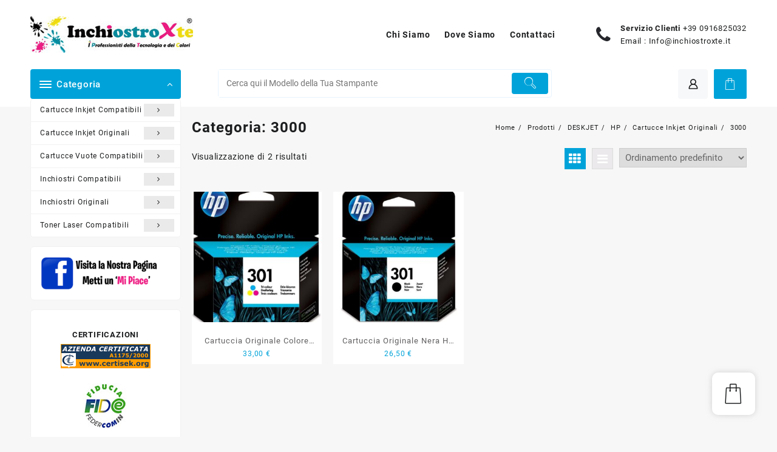

--- FILE ---
content_type: text/html; charset=UTF-8
request_url: https://www.inchiostroxte.it/categoria-prodotto/cartucce-inkjet-originali/hp-cartucce-inkjet-originali/deskjet/3000-deskjet/
body_size: 37686
content:
<!DOCTYPE html>
<html lang="it-IT">
<head>
	<meta charset="UTF-8">
	<meta name="viewport" content="width=device-width, initial-scale=1">
	<meta name="theme-color" content="#fff" />
	<link rel="profile" href="http://gmpg.org/xfn/11">
		
<!-- MapPress Easy Google Maps Version:2.86.13 (https://www.mappresspro.com) -->
<title>3000</title>
<meta name='robots' content='max-image-preview:large' />
<link rel="alternate" type="application/rss+xml" title=" &raquo; Feed" href="https://www.inchiostroxte.it/feed/" />
<link rel="alternate" type="application/rss+xml" title=" &raquo; Feed dei commenti" href="https://www.inchiostroxte.it/comments/feed/" />
<link rel="alternate" type="application/rss+xml" title="Feed  &raquo; 3000 Categoria" href="https://www.inchiostroxte.it/categoria-prodotto/cartucce-inkjet-originali/hp-cartucce-inkjet-originali/deskjet/3000-deskjet/feed/" />
<style id='wp-img-auto-sizes-contain-inline-css' type='text/css'>
img:is([sizes=auto i],[sizes^="auto," i]){contain-intrinsic-size:3000px 1500px}
/*# sourceURL=wp-img-auto-sizes-contain-inline-css */
</style>
<link rel='stylesheet' id='buttons-css' href='https://www.inchiostroxte.it/wp-includes/css/buttons.min.css?ver=6.9' type='text/css' media='all' />
<link rel='stylesheet' id='dashicons-css' href='https://www.inchiostroxte.it/wp-includes/css/dashicons.min.css?ver=6.9' type='text/css' media='all' />
<link rel='stylesheet' id='mediaelement-css' href='https://www.inchiostroxte.it/wp-includes/js/mediaelement/mediaelementplayer-legacy.min.css?ver=4.2.17' type='text/css' media='all' />
<link rel='stylesheet' id='wp-mediaelement-css' href='https://www.inchiostroxte.it/wp-includes/js/mediaelement/wp-mediaelement.min.css?ver=6.9' type='text/css' media='all' />
<link rel='stylesheet' id='media-views-css' href='https://www.inchiostroxte.it/wp-includes/css/media-views.min.css?ver=6.9' type='text/css' media='all' />
<link rel='stylesheet' id='imgareaselect-css' href='https://www.inchiostroxte.it/wp-includes/js/imgareaselect/imgareaselect.css?ver=0.9.8' type='text/css' media='all' />
<link rel='stylesheet' id='taiowc-style-css' href='https://www.inchiostroxte.it/wp-content/plugins/th-all-in-one-woo-cart/assets/css/style.css?ver=1.1.6' type='text/css' media='all' />
<style id='taiowc-style-inline-css' type='text/css'>
.cart-count-item{display:block;}.cart_fixed_1 .cart-count-item{display:block;}.cart-heading svg{display:block}.cart_fixed_1 .taiowc-content{right:36px; bottom:36px; left:auto} .taiowc-wrap.cart_fixed_2{right:0;left:auto;}.cart_fixed_2 .taiowc-content{
    border-radius: 5px 0px 0px 0px;} .cart_fixed_2 .taiowc-cart-close{left:-20px;}
/*# sourceURL=taiowc-style-inline-css */
</style>
<link rel='stylesheet' id='owl.carousel-style-css' href='https://www.inchiostroxte.it/wp-content/plugins/th-all-in-one-woo-cart/assets/css/owl.carousel.css?ver=1.1.6' type='text/css' media='all' />
<link rel='stylesheet' id='taiowc-taiowc-cart-icon-css' href='https://www.inchiostroxte.it/wp-content/plugins/th-all-in-one-woo-cart//th-icon/style.css?ver=1.1.6' type='text/css' media='all' />
<style id='wp-emoji-styles-inline-css' type='text/css'>

	img.wp-smiley, img.emoji {
		display: inline !important;
		border: none !important;
		box-shadow: none !important;
		height: 1em !important;
		width: 1em !important;
		margin: 0 0.07em !important;
		vertical-align: -0.1em !important;
		background: none !important;
		padding: 0 !important;
	}
/*# sourceURL=wp-emoji-styles-inline-css */
</style>
<link rel='stylesheet' id='wp-block-library-css' href='https://www.inchiostroxte.it/wp-includes/css/dist/block-library/style.min.css?ver=6.9' type='text/css' media='all' />
<style id='global-styles-inline-css' type='text/css'>
:root{--wp--preset--aspect-ratio--square: 1;--wp--preset--aspect-ratio--4-3: 4/3;--wp--preset--aspect-ratio--3-4: 3/4;--wp--preset--aspect-ratio--3-2: 3/2;--wp--preset--aspect-ratio--2-3: 2/3;--wp--preset--aspect-ratio--16-9: 16/9;--wp--preset--aspect-ratio--9-16: 9/16;--wp--preset--color--black: #000000;--wp--preset--color--cyan-bluish-gray: #abb8c3;--wp--preset--color--white: #ffffff;--wp--preset--color--pale-pink: #f78da7;--wp--preset--color--vivid-red: #cf2e2e;--wp--preset--color--luminous-vivid-orange: #ff6900;--wp--preset--color--luminous-vivid-amber: #fcb900;--wp--preset--color--light-green-cyan: #7bdcb5;--wp--preset--color--vivid-green-cyan: #00d084;--wp--preset--color--pale-cyan-blue: #8ed1fc;--wp--preset--color--vivid-cyan-blue: #0693e3;--wp--preset--color--vivid-purple: #9b51e0;--wp--preset--gradient--vivid-cyan-blue-to-vivid-purple: linear-gradient(135deg,rgb(6,147,227) 0%,rgb(155,81,224) 100%);--wp--preset--gradient--light-green-cyan-to-vivid-green-cyan: linear-gradient(135deg,rgb(122,220,180) 0%,rgb(0,208,130) 100%);--wp--preset--gradient--luminous-vivid-amber-to-luminous-vivid-orange: linear-gradient(135deg,rgb(252,185,0) 0%,rgb(255,105,0) 100%);--wp--preset--gradient--luminous-vivid-orange-to-vivid-red: linear-gradient(135deg,rgb(255,105,0) 0%,rgb(207,46,46) 100%);--wp--preset--gradient--very-light-gray-to-cyan-bluish-gray: linear-gradient(135deg,rgb(238,238,238) 0%,rgb(169,184,195) 100%);--wp--preset--gradient--cool-to-warm-spectrum: linear-gradient(135deg,rgb(74,234,220) 0%,rgb(151,120,209) 20%,rgb(207,42,186) 40%,rgb(238,44,130) 60%,rgb(251,105,98) 80%,rgb(254,248,76) 100%);--wp--preset--gradient--blush-light-purple: linear-gradient(135deg,rgb(255,206,236) 0%,rgb(152,150,240) 100%);--wp--preset--gradient--blush-bordeaux: linear-gradient(135deg,rgb(254,205,165) 0%,rgb(254,45,45) 50%,rgb(107,0,62) 100%);--wp--preset--gradient--luminous-dusk: linear-gradient(135deg,rgb(255,203,112) 0%,rgb(199,81,192) 50%,rgb(65,88,208) 100%);--wp--preset--gradient--pale-ocean: linear-gradient(135deg,rgb(255,245,203) 0%,rgb(182,227,212) 50%,rgb(51,167,181) 100%);--wp--preset--gradient--electric-grass: linear-gradient(135deg,rgb(202,248,128) 0%,rgb(113,206,126) 100%);--wp--preset--gradient--midnight: linear-gradient(135deg,rgb(2,3,129) 0%,rgb(40,116,252) 100%);--wp--preset--font-size--small: 13px;--wp--preset--font-size--medium: 20px;--wp--preset--font-size--large: 36px;--wp--preset--font-size--x-large: 42px;--wp--preset--spacing--20: 0.44rem;--wp--preset--spacing--30: 0.67rem;--wp--preset--spacing--40: 1rem;--wp--preset--spacing--50: 1.5rem;--wp--preset--spacing--60: 2.25rem;--wp--preset--spacing--70: 3.38rem;--wp--preset--spacing--80: 5.06rem;--wp--preset--shadow--natural: 6px 6px 9px rgba(0, 0, 0, 0.2);--wp--preset--shadow--deep: 12px 12px 50px rgba(0, 0, 0, 0.4);--wp--preset--shadow--sharp: 6px 6px 0px rgba(0, 0, 0, 0.2);--wp--preset--shadow--outlined: 6px 6px 0px -3px rgb(255, 255, 255), 6px 6px rgb(0, 0, 0);--wp--preset--shadow--crisp: 6px 6px 0px rgb(0, 0, 0);}:where(.is-layout-flex){gap: 0.5em;}:where(.is-layout-grid){gap: 0.5em;}body .is-layout-flex{display: flex;}.is-layout-flex{flex-wrap: wrap;align-items: center;}.is-layout-flex > :is(*, div){margin: 0;}body .is-layout-grid{display: grid;}.is-layout-grid > :is(*, div){margin: 0;}:where(.wp-block-columns.is-layout-flex){gap: 2em;}:where(.wp-block-columns.is-layout-grid){gap: 2em;}:where(.wp-block-post-template.is-layout-flex){gap: 1.25em;}:where(.wp-block-post-template.is-layout-grid){gap: 1.25em;}.has-black-color{color: var(--wp--preset--color--black) !important;}.has-cyan-bluish-gray-color{color: var(--wp--preset--color--cyan-bluish-gray) !important;}.has-white-color{color: var(--wp--preset--color--white) !important;}.has-pale-pink-color{color: var(--wp--preset--color--pale-pink) !important;}.has-vivid-red-color{color: var(--wp--preset--color--vivid-red) !important;}.has-luminous-vivid-orange-color{color: var(--wp--preset--color--luminous-vivid-orange) !important;}.has-luminous-vivid-amber-color{color: var(--wp--preset--color--luminous-vivid-amber) !important;}.has-light-green-cyan-color{color: var(--wp--preset--color--light-green-cyan) !important;}.has-vivid-green-cyan-color{color: var(--wp--preset--color--vivid-green-cyan) !important;}.has-pale-cyan-blue-color{color: var(--wp--preset--color--pale-cyan-blue) !important;}.has-vivid-cyan-blue-color{color: var(--wp--preset--color--vivid-cyan-blue) !important;}.has-vivid-purple-color{color: var(--wp--preset--color--vivid-purple) !important;}.has-black-background-color{background-color: var(--wp--preset--color--black) !important;}.has-cyan-bluish-gray-background-color{background-color: var(--wp--preset--color--cyan-bluish-gray) !important;}.has-white-background-color{background-color: var(--wp--preset--color--white) !important;}.has-pale-pink-background-color{background-color: var(--wp--preset--color--pale-pink) !important;}.has-vivid-red-background-color{background-color: var(--wp--preset--color--vivid-red) !important;}.has-luminous-vivid-orange-background-color{background-color: var(--wp--preset--color--luminous-vivid-orange) !important;}.has-luminous-vivid-amber-background-color{background-color: var(--wp--preset--color--luminous-vivid-amber) !important;}.has-light-green-cyan-background-color{background-color: var(--wp--preset--color--light-green-cyan) !important;}.has-vivid-green-cyan-background-color{background-color: var(--wp--preset--color--vivid-green-cyan) !important;}.has-pale-cyan-blue-background-color{background-color: var(--wp--preset--color--pale-cyan-blue) !important;}.has-vivid-cyan-blue-background-color{background-color: var(--wp--preset--color--vivid-cyan-blue) !important;}.has-vivid-purple-background-color{background-color: var(--wp--preset--color--vivid-purple) !important;}.has-black-border-color{border-color: var(--wp--preset--color--black) !important;}.has-cyan-bluish-gray-border-color{border-color: var(--wp--preset--color--cyan-bluish-gray) !important;}.has-white-border-color{border-color: var(--wp--preset--color--white) !important;}.has-pale-pink-border-color{border-color: var(--wp--preset--color--pale-pink) !important;}.has-vivid-red-border-color{border-color: var(--wp--preset--color--vivid-red) !important;}.has-luminous-vivid-orange-border-color{border-color: var(--wp--preset--color--luminous-vivid-orange) !important;}.has-luminous-vivid-amber-border-color{border-color: var(--wp--preset--color--luminous-vivid-amber) !important;}.has-light-green-cyan-border-color{border-color: var(--wp--preset--color--light-green-cyan) !important;}.has-vivid-green-cyan-border-color{border-color: var(--wp--preset--color--vivid-green-cyan) !important;}.has-pale-cyan-blue-border-color{border-color: var(--wp--preset--color--pale-cyan-blue) !important;}.has-vivid-cyan-blue-border-color{border-color: var(--wp--preset--color--vivid-cyan-blue) !important;}.has-vivid-purple-border-color{border-color: var(--wp--preset--color--vivid-purple) !important;}.has-vivid-cyan-blue-to-vivid-purple-gradient-background{background: var(--wp--preset--gradient--vivid-cyan-blue-to-vivid-purple) !important;}.has-light-green-cyan-to-vivid-green-cyan-gradient-background{background: var(--wp--preset--gradient--light-green-cyan-to-vivid-green-cyan) !important;}.has-luminous-vivid-amber-to-luminous-vivid-orange-gradient-background{background: var(--wp--preset--gradient--luminous-vivid-amber-to-luminous-vivid-orange) !important;}.has-luminous-vivid-orange-to-vivid-red-gradient-background{background: var(--wp--preset--gradient--luminous-vivid-orange-to-vivid-red) !important;}.has-very-light-gray-to-cyan-bluish-gray-gradient-background{background: var(--wp--preset--gradient--very-light-gray-to-cyan-bluish-gray) !important;}.has-cool-to-warm-spectrum-gradient-background{background: var(--wp--preset--gradient--cool-to-warm-spectrum) !important;}.has-blush-light-purple-gradient-background{background: var(--wp--preset--gradient--blush-light-purple) !important;}.has-blush-bordeaux-gradient-background{background: var(--wp--preset--gradient--blush-bordeaux) !important;}.has-luminous-dusk-gradient-background{background: var(--wp--preset--gradient--luminous-dusk) !important;}.has-pale-ocean-gradient-background{background: var(--wp--preset--gradient--pale-ocean) !important;}.has-electric-grass-gradient-background{background: var(--wp--preset--gradient--electric-grass) !important;}.has-midnight-gradient-background{background: var(--wp--preset--gradient--midnight) !important;}.has-small-font-size{font-size: var(--wp--preset--font-size--small) !important;}.has-medium-font-size{font-size: var(--wp--preset--font-size--medium) !important;}.has-large-font-size{font-size: var(--wp--preset--font-size--large) !important;}.has-x-large-font-size{font-size: var(--wp--preset--font-size--x-large) !important;}
/*# sourceURL=global-styles-inline-css */
</style>

<style id='classic-theme-styles-inline-css' type='text/css'>
/*! This file is auto-generated */
.wp-block-button__link{color:#fff;background-color:#32373c;border-radius:9999px;box-shadow:none;text-decoration:none;padding:calc(.667em + 2px) calc(1.333em + 2px);font-size:1.125em}.wp-block-file__button{background:#32373c;color:#fff;text-decoration:none}
/*# sourceURL=/wp-includes/css/classic-themes.min.css */
</style>
<link rel='stylesheet' id='thaps-th-icon-css-css' href='https://www.inchiostroxte.it/wp-content/plugins/th-advance-product-search/th-icon/style.css?ver=6.9' type='text/css' media='all' />
<link rel='stylesheet' id='contact-form-7-css' href='https://www.inchiostroxte.it/wp-content/plugins/contact-form-7/includes/css/styles.css?ver=6.1.4' type='text/css' media='all' />
<link rel='stylesheet' id='mappress-css' href='https://www.inchiostroxte.it/wp-content/plugins/mappress-google-maps-for-wordpress/css/mappress.css?ver=2.86.13' type='text/css' media='all' />
<link rel='stylesheet' id='woocommerce-layout-css' href='https://www.inchiostroxte.it/wp-content/plugins/woocommerce/assets/css/woocommerce-layout.css?ver=10.4.3' type='text/css' media='all' />
<link rel='stylesheet' id='woocommerce-smallscreen-css' href='https://www.inchiostroxte.it/wp-content/plugins/woocommerce/assets/css/woocommerce-smallscreen.css?ver=10.4.3' type='text/css' media='only screen and (max-width: 768px)' />
<link rel='stylesheet' id='woocommerce-general-css' href='https://www.inchiostroxte.it/wp-content/plugins/woocommerce/assets/css/woocommerce.css?ver=10.4.3' type='text/css' media='all' />
<style id='woocommerce-inline-inline-css' type='text/css'>
.woocommerce form .form-row .required { visibility: visible; }
/*# sourceURL=woocommerce-inline-inline-css */
</style>
<link rel='stylesheet' id='font-awesome-css' href='https://www.inchiostroxte.it/wp-content/themes/open-shop//third-party/fonts/font-awesome/css/font-awesome.css?ver=1.4.3' type='text/css' media='all' />
<link rel='stylesheet' id='th-icon-css' href='https://www.inchiostroxte.it/wp-content/themes/open-shop//third-party/fonts/th-icon/style.css?ver=1.4.3' type='text/css' media='all' />
<link rel='stylesheet' id='animate-css' href='https://www.inchiostroxte.it/wp-content/themes/open-shop//css/animate.css?ver=1.4.3' type='text/css' media='all' />
<link rel='stylesheet' id='open-shop-menu-css' href='https://www.inchiostroxte.it/wp-content/themes/open-shop//css/open-shop-menu.css?ver=1.4.3' type='text/css' media='all' />
<link rel='stylesheet' id='open-shop-main-style-css' href='https://www.inchiostroxte.it/wp-content/themes/open-shop/css/style.css?ver=1.4.3' type='text/css' media='all' />
<link rel='stylesheet' id='open-shop-style-css' href='https://www.inchiostroxte.it/wp-content/themes/open-shop/style.css?ver=1.4.3' type='text/css' media='all' />
<style id='open-shop-style-inline-css' type='text/css'>
@media (min-width: 769px){.thunk-logo img,.sticky-header .logo-content img{
    max-width: 600px;
  }}@media (max-width: 768px){.thunk-logo img,.sticky-header .logo-content img{
    max-width: 225px;
  }}@media (max-width: 550px){.thunk-logo img,.sticky-header .logo-content img{
    max-width: 225px;
  }}.top-header{border-bottom-color:#fff}.top-footer{border-bottom-color:#fff}.below-footer{border-top-color:#fff}a:hover, .open-shop-menu li a:hover, .open-shop-menu .current-menu-item a,.woocommerce .thunk-woo-product-list .price,.thunk-product-hover .th-button.add_to_cart_button, .woocommerce ul.products .thunk-product-hover .add_to_cart_button, .woocommerce .thunk-product-hover a.th-butto, .woocommerce ul.products li.product .product_type_variable, .woocommerce ul.products li.product a.button.product_type_grouped,.thunk-compare .compare-button a:hover, .thunk-product-hover .th-button.add_to_cart_button:hover, .woocommerce ul.products .thunk-product-hover .add_to_cart_button :hover, .woocommerce .thunk-product-hover a.th-button:hover,.thunk-product .yith-wcwl-wishlistexistsbrowse.show:before, .thunk-product .yith-wcwl-wishlistaddedbrowse.show:before,.woocommerce ul.products li.product.thunk-woo-product-list .price,.summary .yith-wcwl-add-to-wishlist.show .add_to_wishlist::before, .summary .yith-wcwl-add-to-wishlist .yith-wcwl-wishlistaddedbrowse.show a::before, .summary .yith-wcwl-add-to-wishlist .yith-wcwl-wishlistexistsbrowse.show a::before,.woocommerce .entry-summary a.compare.button.added:before,.header-icon a:hover,.thunk-related-links .nav-links a:hover,.woocommerce .thunk-list-view ul.products li.product.thunk-woo-product-list .price,.woocommerce .woocommerce-error .button, .woocommerce .woocommerce-info .button, .woocommerce .woocommerce-message .button,article.thunk-post-article .thunk-readmore.button,.thunk-wishlist a:hover, .thunk-compare a:hover,.woocommerce .thunk-product-hover a.th-button,.woocommerce ul.cart_list li .woocommerce-Price-amount, .woocommerce ul.product_list_widget li .woocommerce-Price-amount,.open-shop-load-more button, 
.summary .yith-wcwl-add-to-wishlist .yith-wcwl-wishlistaddedbrowse a::before,
 .summary .yith-wcwl-add-to-wishlist .yith-wcwl-wishlistexistsbrowse a::before,.thunk-hglt-icon,.thunk-product .yith-wcwl-wishlistexistsbrowse:before, .thunk-product .yith-wcwl-wishlistaddedbrowse:before,.woocommerce a.button.product_type_simple,.woosw-btn:hover:before,.woosw-added:before,.wooscp-btn:hover:before,.woocommerce #reviews #comments .star-rating span ,.woocommerce p.stars a,.woocommerce .woocommerce-product-rating .star-rating,.woocommerce .star-rating span::before, .woocommerce .entry-summary a.th-product-compare-btn.btn_type:before{color:#00a3d9;} header #thaps-search-button,header #thaps-search-button:hover{background:#00a3d9;}.toggle-cat-wrap,#search-button,.thunk-icon .cart-icon, .single_add_to_cart_button.button.alt, .woocommerce #respond input#submit.alt, .woocommerce a.button.alt, .woocommerce button.button.alt, .woocommerce input.button.alt, .woocommerce #respond input#submit, .woocommerce button.button, .woocommerce input.button,.thunk-woo-product-list .thunk-quickview a,.cat-list a:after,.tagcloud a:hover, .thunk-tags-wrapper a:hover,.btn-main-header,.woocommerce div.product form.cart .button, .thunk-icon .cart-icon .taiowc-cart-item{background:#00a3d9}
  .open-cart p.buttons a:hover,
  .woocommerce #respond input#submit.alt:hover, .woocommerce a.button.alt:hover, .woocommerce button.button.alt:hover, .woocommerce input.button.alt:hover, .woocommerce #respond input#submit:hover, .woocommerce button.button:hover, .woocommerce input.button:hover,.thunk-slide .owl-nav button.owl-prev:hover, .thunk-slide .owl-nav button.owl-next:hover, .open-shop-slide-post .owl-nav button.owl-prev:hover, .open-shop-slide-post .owl-nav button.owl-next:hover,.thunk-list-grid-switcher a.selected, .thunk-list-grid-switcher a:hover,.woocommerce .woocommerce-error .button:hover, .woocommerce .woocommerce-info .button:hover, .woocommerce .woocommerce-message .button:hover,#searchform [type='submit']:hover,article.thunk-post-article .thunk-readmore.button:hover,.open-shop-load-more button:hover,.woocommerce nav.woocommerce-pagination ul li a:focus, .woocommerce nav.woocommerce-pagination ul li a:hover, .woocommerce nav.woocommerce-pagination ul li span.current{background-color:#00a3d9;} 
  .thunk-product-hover .th-button.add_to_cart_button, .woocommerce ul.products .thunk-product-hover .add_to_cart_button, .woocommerce .thunk-product-hover a.th-butto, .woocommerce ul.products li.product .product_type_variable, .woocommerce ul.products li.product a.button.product_type_grouped,.open-cart p.buttons a:hover,.thunk-slide .owl-nav button.owl-prev:hover, .thunk-slide .owl-nav button.owl-next:hover, .open-shop-slide-post .owl-nav button.owl-prev:hover, .open-shop-slide-post .owl-nav button.owl-next:hover,body .woocommerce-tabs .tabs li a::before,.thunk-list-grid-switcher a.selected, .thunk-list-grid-switcher a:hover,.woocommerce .woocommerce-error .button, .woocommerce .woocommerce-info .button, .woocommerce .woocommerce-message .button,#searchform [type='submit']:hover,article.thunk-post-article .thunk-readmore.button,.woocommerce .thunk-product-hover a.th-button,.open-shop-load-more button,.woocommerce a.button.product_type_simple{border-color:#00a3d9} .loader {
    border-right: 4px solid #00a3d9;
    border-bottom: 4px solid #00a3d9;
    border-left: 4px solid #00a3d9;}body,.woocommerce-error, .woocommerce-info, .woocommerce-message {color: }.site-title span a,.sprt-tel b,.widget.woocommerce .widget-title, .open-widget-content .widget-title, .widget-title,.thunk-title .title,.thunk-hglt-box h6,h2.thunk-post-title a, h1.thunk-post-title ,#reply-title,h4.author-header,.page-head h1,.woocommerce div.product .product_title, section.related.products h2, section.upsells.products h2, .woocommerce #reviews #comments h2,.woocommerce table.shop_table thead th, .cart-subtotal, .order-total,.cross-sells h2, .cart_totals h2,.woocommerce-billing-fields h3,.page-head h1 a{color: }a,#open-above-menu.open-shop-menu > li > a{color:} a:hover,#open-above-menu.open-shop-menu > li > a:hover,#open-above-menu.open-shop-menu li a:hover{color:}.open_shop_overlayloader{background-color:#9c9c9}.openshop-site section.thunk-ribbon-section .content-wrap:before {
    content:'';
    position: absolute;
    top: 0;
    left: 0;
    width: 100%;
    height: 100%;
    background:#00a3d9;}
/*# sourceURL=open-shop-style-inline-css */
</style>
<link rel='stylesheet' id='open-quick-view-css' href='https://www.inchiostroxte.it/wp-content/themes/open-shop/inc/woocommerce/quick-view/css/quick-view.css?ver=6.9' type='text/css' media='all' />
<style id='vtmin-inline-css-inline-css' type='text/css'>

		/*CSS for Mimimum Error Msg Display*/
            table.shop_table {clear:left} /*woo-only override, for table following msgs on cart page, but css also hits the same table on checkout page(no effect)*/
            div.vtmin-error {
              margin: 30px 0 0 0%;  /* v1.09.8 */
              /* v1.09.8 */
              /* margin: 30px 0 0 -15%; */
              /* width: 120%; */                
              width: 100%;   /* v1.09.8 */
              background-color: #FFEBE8;
              border-color: #CC0000;
              padding: 5px 0.6em;
              border-radius: 3px 3px 3px 3px;
              border-style: solid;
              border-width: 1px;
              line-height: 12px;
              font-size:10px;
              height:auto;
              float:left;
            }
            /* TEST TEST TEST TEST*********************************/
            /*div.vtmin-error p {  color:red; } */
            
            div.vtmin-error p {font-size:14px;line-height: 18px;}
            div.vtmin-error .error-title {
              color: red;
              font-size: 12px;
              letter-spacing: 0.1em;
              line-height: 2.6em;
              padding-bottom: 2px;
              text-decoration: underline;
              text-transform: uppercase;
            }
            div.vtmin-error .black-font {color:black;}
            div.vtmin-error .errmsg-begin {color:black;margin-left:20px;}
            div.vtmin-error .black-font-italic {color:black; font-style:italic;}
            div.vtmin-error .red-font-italic {color:red; font-style:italic;}
            div.vtmin-error .errmsg-text {color:blue;}
            div.vtmin-error .errmsg-amt-current,
            div.vtmin-error .errmsg-amt-required {  
              font-style:italic;
              }
             
             
             /* ***************************************************************** */
             /* TABLE FORMAT ERROR MSG AREA  */
             /* ***************************************************************** */
            div.vtmin-error #table-error-messages {float:left; color:black; width:100%;}
            div.vtmin-error .table-titles {float:left; width:100%; margin-top:15px;}
            div.vtmin-error .product-column {float:left; width:42%; }
            div.vtmin-error .quantity-column {float:left; width:18%; }
            div.vtmin-error .price-column {float:left; width:15%; } 
            div.vtmin-error .total-column {float:left; /*width:25%; */}
            div.vtmin-error .product-column-title, 
            div.vtmin-error .quantity-column-title, 
            div.vtmin-error .price-column-title, 
            div.vtmin-error .total-column-title {
              text-decoration:underline; 
              } 
            div.vtmin-error .quantity-column-total, 
            div.vtmin-error .total-column-total {
              text-decoration:overline; font-weight:bold; font-style:italic; width:auto;
              }
            div.vtmin-error .table-error-msg {color:blue; float:left; margin:3px 0 3px 20px; font-size:16px;} 
            div.vtmin-error .bold-this {font-weight:bold}
             
            div.vtmin-error .table-msg-line {float:left; width:100%;}
            div.vtmin-error .table-totals-line {float:left; width:100%;}
            div.vtmin-error .table-text-line {float:left; width:100%;}
            
            div.vtmin-error .rule-id {font-size:10px;margin-left:5px;color:black;}
             
            /*2.0.0a begin*/           
                                        
            div#line-cnt1,
            div#line-cnt2,
            div#line-cnt3,
            div#line-cnt4,
            div#line-cnt5,
            div#line-cnt6,
            div#line-cnt7,
            div#line-cnt8,
            div#line-cnt9,
            div#line-cnt10,
            div#line-cnt11,
            div#line-cnt12,
            div#line-cnt13,
            div#line-cnt14,
            div#line-cnt15,
            div#line-cnt16,
            div#line-cnt17,
            div#line-cnt18,
            div#line-cnt19,
            div#line-cnt20 {height:auto;}             
            /*2.0.0a end*/ 
             
            /*alternating colors for rule groups*/
            
            div.vtmin-error .color-grp0 {color:RGB(197, 3, 3);}  /*dark red*/
            div.vtmin-error .color-grp1 {color:RGB(197, 3, 3);}  /*dark red*/
            div.vtmin-error .color-grp2 {color:RGB(197, 3, 3);}  /*dark red*/
            div.vtmin-error .color-grp3 {color:RGB(197, 3, 3);}  /*dark red*/
            div.vtmin-error .color-grp4 {color:RGB(197, 3, 3);}  /*dark red*/
            div.vtmin-error .color-grp5 {color:RGB(197, 3, 3);}  /*dark red*/
            div.vtmin-error .color-grp6 {color:RGB(197, 3, 3);}  /*dark red*/
            div.vtmin-error .color-grp7 {color:RGB(197, 3, 3);}  /*dark red*/
            div.vtmin-error .color-grp8 {color:RGB(197, 3, 3);}  /*dark red*/
            div.vtmin-error .color-grp9 {color:RGB(197, 3, 3);}  /*dark red*/
            div.vtmin-error .color-grp10 {color:RGB(197, 3, 3);}  /*dark red*/
            div.vtmin-error .color-grp11 {color:RGB(197, 3, 3);}  /*dark red*/
            div.vtmin-error .color-grp12 {color:RGB(197, 3, 3);}  /*dark red*/
            div.vtmin-error .color-grp13 {color:RGB(197, 3, 3);}  /*dark red*/
            div.vtmin-error .color-grp14 {color:RGB(197, 3, 3);}  /*dark red*/
            div.vtmin-error .color-grp15 {color:RGB(197, 3, 3);}  /*dark red*/
            div.vtmin-error .color-grp16 {color:RGB(197, 3, 3);}  /*dark red*/
            div.vtmin-error .color-grp17 {color:RGB(197, 3, 3);}  /*dark red*/
            div.vtmin-error .color-grp18 {color:RGB(197, 3, 3);}  /*dark red*/
            div.vtmin-error .color-grp19 {color:RGB(197, 3, 3);}  /*dark red*/
            div.vtmin-error .color-grp20 {color:RGB(197, 3, 3);}  /*dark red*/
            div.vtmin-error .color-xgrp1 {color:RGB(0, 255, 5);}  /*neon green*/            
            div.vtmin-error .color-xgrp2 {color:RGB(255, 93, 0);}  /*orange*/
            div.vtmin-error .color-xgrp3 {color:RGB(0, 115, 2);}  /*dark green*/
            div.vtmin-error .color-xgrp4 {color:RGB(244, 56, 56);}  /*light red*/
            div.vtmin-error .color-xgrp5 {color:RGB(255, 200, 0);}  /*ochre*/ 
            div.vtmin-error .color-xgrp6 {color:RGB(74, 178, 255);}  /*light blue*/
            div.vtmin-error .color-xgrp7 {color:RGB(37, 163, 162);}  /*dark teal*/                        
            div.vtmin-error .color-xgrp8 {color:RGB(47, 255, 253);}  /*light teal*/
            div.vtmin-error .color-xgrp9 {color:RGB(72, 157, 74);}  /*med green*/
            div.vtmin-error .color-xgrp10 {color:RGB(142, 146, 144);}  /*med grey*/            
            div.vtmin-error .color-xgrp11 {color:RGB(5, 71, 119);}  /*dark blue*/           
            div.vtmin-error .color-xgrp12 {color:RGB(0,0,0);}  /*black*/
           
/*# sourceURL=vtmin-inline-css-inline-css */
</style>
<link rel='stylesheet' id='th-advance-product-search-front-css' href='https://www.inchiostroxte.it/wp-content/plugins/th-advance-product-search/assets/css/thaps-front-style.css?ver=1.3.1' type='text/css' media='all' />
<style id='th-advance-product-search-front-inline-css' type='text/css'>
.thaps-search-box{max-width:550px;}.thaps-from-wrap,input[type='text'].thaps-search-autocomplete,.thaps-box-open .thaps-icon-arrow{background-color:;} .thaps-from-wrap{background-color:;} input[type='text'].thaps-search-autocomplete, input[type='text'].thaps-search-autocomplete::-webkit-input-placeholder{color:;} .thaps-from-wrap,.thaps-autocomplete-suggestions{border-color:;}

 .thaps-box-open .thaps-icon-arrow{border-left-color:;border-top-color:;} 

 #thaps-search-button{background:; color:;} 

 #thaps-search-button:hover{background:; color:;}

 .submit-active #thaps-search-button .th-icon path{color:;} .thaps-suggestion-heading .thaps-title, .thaps-suggestion-heading .thaps-title strong{color:;} .thaps-title,.thaps-suggestion-taxonomy-product-cat .thaps-title, .thaps-suggestion-more .thaps-title strong{color:;} .thaps-sku, .thaps-desc, .thaps-price,.thaps-price del{color:;} .thaps-suggestion-heading{border-color:;} .thaps-autocomplete-selected,.thaps-suggestion-more:hover{background:;} .thaps-autocomplete-suggestions,.thaps-suggestion-more{background:;} .thaps-title strong{color:;} 
/*# sourceURL=th-advance-product-search-front-inline-css */
</style>
<script type="text/javascript" src="https://www.inchiostroxte.it/wp-includes/js/jquery/jquery.min.js?ver=3.7.1" id="jquery-core-js"></script>
<script type="text/javascript" src="https://www.inchiostroxte.it/wp-includes/js/jquery/jquery-migrate.min.js?ver=3.4.1" id="jquery-migrate-js"></script>
<script type="text/javascript" id="utils-js-extra">
/* <![CDATA[ */
var userSettings = {"url":"/","uid":"0","time":"1769910037","secure":"1"};
//# sourceURL=utils-js-extra
/* ]]> */
</script>
<script type="text/javascript" src="https://www.inchiostroxte.it/wp-includes/js/utils.min.js?ver=6.9" id="utils-js"></script>
<script type="text/javascript" src="https://www.inchiostroxte.it/wp-includes/js/plupload/moxie.min.js?ver=1.3.5.1" id="moxiejs-js"></script>
<script type="text/javascript" src="https://www.inchiostroxte.it/wp-includes/js/plupload/plupload.min.js?ver=2.1.9" id="plupload-js"></script>
<script type="text/javascript" id="taiowc-cart-script-js-extra">
/* <![CDATA[ */
var taiowc_param = {"ajax_url":"https://www.inchiostroxte.it/wp-admin/admin-ajax.php","wc_ajax_url":"/?wc-ajax=%%endpoint%%","update_shipping_method_nonce":"bd90f67f57","html":{"successNotice":"\u003Cul class=\"taiowc-notices-msg\"\u003E\u003Cli class=\"taiowc-notice-success\"\u003E\u003C/li\u003E\u003C/ul\u003E","errorNotice":"\u003Cul class=\"taiowc-notices-msg\"\u003E\u003Cli class=\"taiowc-notice-error\"\u003E\u003C/li\u003E\u003C/ul\u003E"},"taiowc-cart_open":"simple-open"};
//# sourceURL=taiowc-cart-script-js-extra
/* ]]> */
</script>
<script type="text/javascript" src="https://www.inchiostroxte.it/wp-content/plugins/th-all-in-one-woo-cart/assets/js/taiowc-cart.js?ver=1" id="taiowc-cart-script-js"></script>
<script type="text/javascript" src="https://www.inchiostroxte.it/wp-content/plugins/th-all-in-one-woo-cart/assets/js/owl.carousel.js?ver=1" id="owl.carousel-script-js"></script>
<script type="text/javascript" src="https://www.inchiostroxte.it/wp-content/plugins/woocommerce/assets/js/jquery-blockui/jquery.blockUI.min.js?ver=2.7.0-wc.10.4.3" id="wc-jquery-blockui-js" defer="defer" data-wp-strategy="defer"></script>
<script type="text/javascript" id="wc-add-to-cart-js-extra">
/* <![CDATA[ */
var wc_add_to_cart_params = {"ajax_url":"/wp-admin/admin-ajax.php","wc_ajax_url":"/?wc-ajax=%%endpoint%%","i18n_view_cart":"Visualizza carrello","cart_url":"https://www.inchiostroxte.it/carrello/","is_cart":"","cart_redirect_after_add":"no"};
//# sourceURL=wc-add-to-cart-js-extra
/* ]]> */
</script>
<script type="text/javascript" src="https://www.inchiostroxte.it/wp-content/plugins/woocommerce/assets/js/frontend/add-to-cart.min.js?ver=10.4.3" id="wc-add-to-cart-js" defer="defer" data-wp-strategy="defer"></script>
<script type="text/javascript" src="https://www.inchiostroxte.it/wp-content/plugins/woocommerce/assets/js/js-cookie/js.cookie.min.js?ver=2.1.4-wc.10.4.3" id="wc-js-cookie-js" defer="defer" data-wp-strategy="defer"></script>
<script type="text/javascript" id="woocommerce-js-extra">
/* <![CDATA[ */
var woocommerce_params = {"ajax_url":"/wp-admin/admin-ajax.php","wc_ajax_url":"/?wc-ajax=%%endpoint%%","i18n_password_show":"Mostra password","i18n_password_hide":"Nascondi password"};
//# sourceURL=woocommerce-js-extra
/* ]]> */
</script>
<script type="text/javascript" src="https://www.inchiostroxte.it/wp-content/plugins/woocommerce/assets/js/frontend/woocommerce.min.js?ver=10.4.3" id="woocommerce-js" defer="defer" data-wp-strategy="defer"></script>
<script type="text/javascript" id="WCPAY_ASSETS-js-extra">
/* <![CDATA[ */
var wcpayAssets = {"url":"https://www.inchiostroxte.it/wp-content/plugins/woocommerce-payments/dist/"};
//# sourceURL=WCPAY_ASSETS-js-extra
/* ]]> */
</script>
<script type="text/javascript" src="https://www.inchiostroxte.it/wp-content/plugins/minimum-purchase-for-woocommerce/woo-integration/js/vtmin-clear-cart-msgs.js?ver=6.9" id="vtmin-clear-cart-msgs-js"></script>
<script type="text/javascript" id="th-advance-product-search-front-js-extra">
/* <![CDATA[ */
var th_advance_product_search_options = {"ajaxUrl":"https://www.inchiostroxte.it/wp-admin/admin-ajax.php","thaps_nonce":"caa93f46a5","thaps_length":"1","thaps_ga_event":"1","thaps_ga_site_search_module":""};
//# sourceURL=th-advance-product-search-front-js-extra
/* ]]> */
</script>
<script type="text/javascript" src="https://www.inchiostroxte.it/wp-content/plugins/th-advance-product-search/assets/js/thaps-search.js?ver=1" id="th-advance-product-search-front-js"></script>
<link rel="https://api.w.org/" href="https://www.inchiostroxte.it/wp-json/" /><link rel="alternate" title="JSON" type="application/json" href="https://www.inchiostroxte.it/wp-json/wp/v2/product_cat/653" /><link rel="EditURI" type="application/rsd+xml" title="RSD" href="https://www.inchiostroxte.it/xmlrpc.php?rsd" />
<meta name="generator" content="WordPress 6.9" />
<meta name="generator" content="WooCommerce 10.4.3" />
	<noscript><style>.woocommerce-product-gallery{ opacity: 1 !important; }</style></noscript>
	<link rel="icon" href="https://www.inchiostroxte.it/wp-content/uploads/2022/10/inchiostroxte-mini-logo.jpg" sizes="32x32" />
<link rel="icon" href="https://www.inchiostroxte.it/wp-content/uploads/2022/10/inchiostroxte-mini-logo.jpg" sizes="192x192" />
<link rel="apple-touch-icon" href="https://www.inchiostroxte.it/wp-content/uploads/2022/10/inchiostroxte-mini-logo.jpg" />
<meta name="msapplication-TileImage" content="https://www.inchiostroxte.it/wp-content/uploads/2022/10/inchiostroxte-mini-logo.jpg" />
<link rel='stylesheet' id='wc-blocks-style-css' href='https://www.inchiostroxte.it/wp-content/plugins/woocommerce/assets/client/blocks/wc-blocks.css?ver=wc-10.4.3' type='text/css' media='all' />
<link rel='stylesheet' id='WCDisableCategories-style-css' href='https://www.inchiostroxte.it/wp-content/plugins/product-category-tree/assets/css/style.css?ver=6.9' type='text/css' media='all' />
</head>
<body class="archive tax-product_cat term-3000-deskjet term-653 wp-custom-logo wp-embed-responsive wp-theme-open-shop theme-open-shop woocommerce woocommerce-page woocommerce-no-js th-advance-product-search taiowc open-shop-dark">
	
<div id="page" class="openshop-site  ">
	<header>
		<a class="skip-link screen-reader-text" href="#content">Skip to content</a>
		 
        <!-- sticky header -->
		 
		<!-- end top-header -->
        <div class="main-header mhdrdefault callto right">
			<div class="container">
				<div class="main-header-bar thnk-col-3">
					<div class="main-header-col1">
          <span class="logo-content">
                	<div class="thunk-logo">
        <a href="https://www.inchiostroxte.it/" class="custom-logo-link" rel="home"><img width="268" height="60" src="https://www.inchiostroxte.it/wp-content/uploads/2022/10/Logo-InchiostroXte-Foooter-268x60-1.jpg" class="custom-logo" alt="" decoding="async" srcset="https://www.inchiostroxte.it/wp-content/uploads/2022/10/Logo-InchiostroXte-Foooter-268x60-1.jpg 1x,  2x" /></a>        </div>
    
          </span>
     
        </div>
					<div class="main-header-col2">
      
        <nav>
        <!-- Menu Toggle btn-->
        <div class="menu-toggle">
            <button type="button" class="menu-btn" id="menu-btn">
                <div class="btn">
                   <span class="icon-bar"></span>
                   <span class="icon-bar"></span>
                   <span class="icon-bar"></span>
               </div>
            </button>
        </div>
        <div class="sider main  open-shop-menu-hide left">
        <div class="sider-inner">
          <ul id="open-shop-menu" class="open-shop-menu" data-menu-style=horizontal><li id="menu-item-909" class="menu-item menu-item-type-post_type menu-item-object-page menu-item-909"><a href="https://www.inchiostroxte.it/chi-siamo/"><span class="open-shop-menu-link">Chi Siamo</span></a></li>
<li id="menu-item-908" class="menu-item menu-item-type-post_type menu-item-object-page menu-item-908"><a href="https://www.inchiostroxte.it/dove-siamo/"><span class="open-shop-menu-link">Dove Siamo</span></a></li>
<li id="menu-item-11545" class="menu-item menu-item-type-post_type menu-item-object-page menu-item-11545"><a href="https://www.inchiostroxte.it/contattaci/"><span class="open-shop-menu-link">Contattaci</span></a></li>
</ul>        </div>
        </div>
        </nav>
 
      </div> 
					<div class="main-header-col3">
                       <div class="header-support-wrap">
              <div class="header-support-icon">
                <i class="fa fa-phone" aria-hidden="true"></i>
              </div>
              <div class="header-support-content">
                <span class="sprt-tel"><b>Servizio Clienti</b> <a href="tel:+39 0916825032">+39 0916825032</a></span>
                <span class="sprt-eml">Email : <a href="mailto:Info@inchiostroxte.it">Info@inchiostroxte.it</a></span>
              </div>
          </div>
                    </div>
				</div> <!-- end main-header-bar -->
			</div>
		</div> 
 
		<!-- end main-header -->
		 
<div class="below-header  mhdrdefault  right">
			<div class="container">
				<div class="below-header-bar thnk-col-3">
					<div class="below-header-col1">
						<div class="menu-category-list">
						  <div class="toggle-cat-wrap">
						  	  <div class="cat-toggle">
                    <span class="cat-icon"> 
                      <span class="cat-top"></span>
                       <span class="cat-top"></span>
                       <span class="cat-bot"></span>
                     </span>
						  	  	<span class="toggle-title">Categoria</span>
						  	  	<span class="toggle-icon"></span>
						  	  </div>
						  </div>
						  <ul class="product-cat-list thunk-product-cat-list" data-menu-style="vertical">	<li class="cat-item cat-item-21"><a href="https://www.inchiostroxte.it/categoria-prodotto/cartucce-inkjet-compatibili/">Cartucce Inkjet Compatibili</a>
<ul class='children'>
	<li class="cat-item cat-item-32"><a href="https://www.inchiostroxte.it/categoria-prodotto/cartucce-inkjet-compatibili/brother/">Brother</a>
	<ul class='children'>
	<li class="cat-item cat-item-33"><a href="https://www.inchiostroxte.it/categoria-prodotto/cartucce-inkjet-compatibili/brother/dcp/">DCP</a>
		<ul class='children'>
	<li class="cat-item cat-item-96"><a href="https://www.inchiostroxte.it/categoria-prodotto/cartucce-inkjet-compatibili/brother/dcp/dcp110c/">DCP110C</a>
</li>
	<li class="cat-item cat-item-97"><a href="https://www.inchiostroxte.it/categoria-prodotto/cartucce-inkjet-compatibili/brother/dcp/dcp115c/">DCP115C</a>
</li>
	<li class="cat-item cat-item-98"><a href="https://www.inchiostroxte.it/categoria-prodotto/cartucce-inkjet-compatibili/brother/dcp/dcp117c/">DCP117C</a>
</li>
	<li class="cat-item cat-item-99"><a href="https://www.inchiostroxte.it/categoria-prodotto/cartucce-inkjet-compatibili/brother/dcp/dcp120c/">DCP120C</a>
</li>
	<li class="cat-item cat-item-540"><a href="https://www.inchiostroxte.it/categoria-prodotto/cartucce-inkjet-compatibili/brother/dcp/dcp130c/">DCP130C</a>
</li>
	<li class="cat-item cat-item-541"><a href="https://www.inchiostroxte.it/categoria-prodotto/cartucce-inkjet-compatibili/brother/dcp/dcp135c/">DCP135C</a>
</li>
	<li class="cat-item cat-item-60"><a href="https://www.inchiostroxte.it/categoria-prodotto/cartucce-inkjet-compatibili/brother/dcp/dcp145c/">DCP145C</a>
</li>
	<li class="cat-item cat-item-542"><a href="https://www.inchiostroxte.it/categoria-prodotto/cartucce-inkjet-compatibili/brother/dcp/dcp150c/">DCP150C</a>
</li>
	<li class="cat-item cat-item-61"><a href="https://www.inchiostroxte.it/categoria-prodotto/cartucce-inkjet-compatibili/brother/dcp/dcp165c/">DCP165C</a>
</li>
	<li class="cat-item cat-item-579"><a href="https://www.inchiostroxte.it/categoria-prodotto/cartucce-inkjet-compatibili/brother/dcp/dcp195c/">DCP195C</a>
</li>
	<li class="cat-item cat-item-62"><a href="https://www.inchiostroxte.it/categoria-prodotto/cartucce-inkjet-compatibili/brother/dcp/dcp197c/">DCP197C</a>
</li>
	<li class="cat-item cat-item-100"><a href="https://www.inchiostroxte.it/categoria-prodotto/cartucce-inkjet-compatibili/brother/dcp/dcp310cn/">DCP310CN</a>
</li>
	<li class="cat-item cat-item-101"><a href="https://www.inchiostroxte.it/categoria-prodotto/cartucce-inkjet-compatibili/brother/dcp/dcp315cn/">DCP315CN</a>
</li>
	<li class="cat-item cat-item-543"><a href="https://www.inchiostroxte.it/categoria-prodotto/cartucce-inkjet-compatibili/brother/dcp/dcp330c/">DCP330C</a>
</li>
	<li class="cat-item cat-item-102"><a href="https://www.inchiostroxte.it/categoria-prodotto/cartucce-inkjet-compatibili/brother/dcp/dcp340cw/">DCP340CW</a>
</li>
	<li class="cat-item cat-item-544"><a href="https://www.inchiostroxte.it/categoria-prodotto/cartucce-inkjet-compatibili/brother/dcp/dcp350c/">DCP350C</a>
</li>
	<li class="cat-item cat-item-545"><a href="https://www.inchiostroxte.it/categoria-prodotto/cartucce-inkjet-compatibili/brother/dcp/dcp357c/">DCP357C</a>
</li>
	<li class="cat-item cat-item-63"><a href="https://www.inchiostroxte.it/categoria-prodotto/cartucce-inkjet-compatibili/brother/dcp/dcp365cn/">DCP365CN</a>
</li>
	<li class="cat-item cat-item-64"><a href="https://www.inchiostroxte.it/categoria-prodotto/cartucce-inkjet-compatibili/brother/dcp/dcp375cw/">DCP375CW</a>
</li>
	<li class="cat-item cat-item-65"><a href="https://www.inchiostroxte.it/categoria-prodotto/cartucce-inkjet-compatibili/brother/dcp/dcp385c/">DCP385C</a>
</li>
	<li class="cat-item cat-item-66"><a href="https://www.inchiostroxte.it/categoria-prodotto/cartucce-inkjet-compatibili/brother/dcp/dcp395cn/">DCP395CN</a>
</li>
	<li class="cat-item cat-item-546"><a href="https://www.inchiostroxte.it/categoria-prodotto/cartucce-inkjet-compatibili/brother/dcp/dcp540cn/">DCP540CN</a>
</li>
	<li class="cat-item cat-item-547"><a href="https://www.inchiostroxte.it/categoria-prodotto/cartucce-inkjet-compatibili/brother/dcp/dcp560cn/">DCP560CN</a>
</li>
	<li class="cat-item cat-item-67"><a href="https://www.inchiostroxte.it/categoria-prodotto/cartucce-inkjet-compatibili/brother/dcp/dcp585cw/">DCP585CW</a>
</li>
	<li class="cat-item cat-item-68"><a href="https://www.inchiostroxte.it/categoria-prodotto/cartucce-inkjet-compatibili/brother/dcp/dcp6690cw/">DCP6690CW</a>
</li>
	<li class="cat-item cat-item-548"><a href="https://www.inchiostroxte.it/categoria-prodotto/cartucce-inkjet-compatibili/brother/dcp/dcp750cw/">DCP750CW</a>
</li>
	<li class="cat-item cat-item-549"><a href="https://www.inchiostroxte.it/categoria-prodotto/cartucce-inkjet-compatibili/brother/dcp/dcp770cw/">DCP770CW</a>
</li>
	<li class="cat-item cat-item-34"><a href="https://www.inchiostroxte.it/categoria-prodotto/cartucce-inkjet-compatibili/brother/dcp/dcpj125/">DCPJ125</a>
</li>
	<li class="cat-item cat-item-565"><a href="https://www.inchiostroxte.it/categoria-prodotto/cartucce-inkjet-compatibili/brother/dcp/dcpj132w/">DCPJ132W</a>
</li>
	<li class="cat-item cat-item-35"><a href="https://www.inchiostroxte.it/categoria-prodotto/cartucce-inkjet-compatibili/brother/dcp/dcpj140w/">DCPJ140W</a>
</li>
	<li class="cat-item cat-item-566"><a href="https://www.inchiostroxte.it/categoria-prodotto/cartucce-inkjet-compatibili/brother/dcp/dcpj152w/">DCPJ152W</a>
</li>
	<li class="cat-item cat-item-36"><a href="https://www.inchiostroxte.it/categoria-prodotto/cartucce-inkjet-compatibili/brother/dcp/dcpj315w/">DCPJ315W</a>
</li>
	<li class="cat-item cat-item-567"><a href="https://www.inchiostroxte.it/categoria-prodotto/cartucce-inkjet-compatibili/brother/dcp/dcpj4110dw/">DCPJ4110DW</a>
</li>
	<li class="cat-item cat-item-37"><a href="https://www.inchiostroxte.it/categoria-prodotto/cartucce-inkjet-compatibili/brother/dcp/dcpj515w/">DCPJ515W</a>
</li>
	<li class="cat-item cat-item-568"><a href="https://www.inchiostroxte.it/categoria-prodotto/cartucce-inkjet-compatibili/brother/dcp/dcpj552dw/">DCPJ552DW</a>
</li>
	<li class="cat-item cat-item-45"><a href="https://www.inchiostroxte.it/categoria-prodotto/cartucce-inkjet-compatibili/brother/dcp/dcpj562dw/">DCPJ562DW</a>
</li>
	<li class="cat-item cat-item-69"><a href="https://www.inchiostroxte.it/categoria-prodotto/cartucce-inkjet-compatibili/brother/dcp/dcpj715w/">DCPJ715W</a>
</li>
	<li class="cat-item cat-item-580"><a href="https://www.inchiostroxte.it/categoria-prodotto/cartucce-inkjet-compatibili/brother/dcp/dcpj925dw/">DCPJ925DW</a>
</li>
		</ul>
</li>
	<li class="cat-item cat-item-103"><a href="https://www.inchiostroxte.it/categoria-prodotto/cartucce-inkjet-compatibili/brother/fax/">FAX</a>
		<ul class='children'>
	<li class="cat-item cat-item-550"><a href="https://www.inchiostroxte.it/categoria-prodotto/cartucce-inkjet-compatibili/brother/fax/fax1360/">FAX1360</a>
</li>
	<li class="cat-item cat-item-551"><a href="https://www.inchiostroxte.it/categoria-prodotto/cartucce-inkjet-compatibili/brother/fax/fax1460/">FAX1460</a>
</li>
	<li class="cat-item cat-item-552"><a href="https://www.inchiostroxte.it/categoria-prodotto/cartucce-inkjet-compatibili/brother/fax/fax1560/">FAX1560</a>
</li>
	<li class="cat-item cat-item-104"><a href="https://www.inchiostroxte.it/categoria-prodotto/cartucce-inkjet-compatibili/brother/fax/fax1840c/">FAX1840C</a>
</li>
	<li class="cat-item cat-item-105"><a href="https://www.inchiostroxte.it/categoria-prodotto/cartucce-inkjet-compatibili/brother/fax/fax1940cn/">FAX1940CN</a>
</li>
	<li class="cat-item cat-item-106"><a href="https://www.inchiostroxte.it/categoria-prodotto/cartucce-inkjet-compatibili/brother/fax/fax2440c/">FAX2440C</a>
</li>
		</ul>
</li>
	<li class="cat-item cat-item-537"><a href="https://www.inchiostroxte.it/categoria-prodotto/cartucce-inkjet-compatibili/brother/intellifax/">INTELLIFAX</a>
		<ul class='children'>
	<li class="cat-item cat-item-538"><a href="https://www.inchiostroxte.it/categoria-prodotto/cartucce-inkjet-compatibili/brother/intellifax/1860c/">1860c</a>
</li>
	<li class="cat-item cat-item-539"><a href="https://www.inchiostroxte.it/categoria-prodotto/cartucce-inkjet-compatibili/brother/intellifax/2480c/">2480c</a>
</li>
		</ul>
</li>
	<li class="cat-item cat-item-38"><a href="https://www.inchiostroxte.it/categoria-prodotto/cartucce-inkjet-compatibili/brother/mfc/">MFC</a>
		<ul class='children'>
	<li class="cat-item cat-item-107"><a href="https://www.inchiostroxte.it/categoria-prodotto/cartucce-inkjet-compatibili/brother/mfc/mfc210c/">MFC210C</a>
</li>
	<li class="cat-item cat-item-108"><a href="https://www.inchiostroxte.it/categoria-prodotto/cartucce-inkjet-compatibili/brother/mfc/mfc215c/">MFC215C</a>
</li>
	<li class="cat-item cat-item-553"><a href="https://www.inchiostroxte.it/categoria-prodotto/cartucce-inkjet-compatibili/brother/mfc/mfc235c/">MFC235C</a>
</li>
	<li class="cat-item cat-item-554"><a href="https://www.inchiostroxte.it/categoria-prodotto/cartucce-inkjet-compatibili/brother/mfc/mfc240c/">MFC240C</a>
</li>
	<li class="cat-item cat-item-70"><a href="https://www.inchiostroxte.it/categoria-prodotto/cartucce-inkjet-compatibili/brother/mfc/mfc250c/">MFC250C</a>
</li>
	<li class="cat-item cat-item-71"><a href="https://www.inchiostroxte.it/categoria-prodotto/cartucce-inkjet-compatibili/brother/mfc/mfc255cw/">MFC255CW</a>
</li>
	<li class="cat-item cat-item-555"><a href="https://www.inchiostroxte.it/categoria-prodotto/cartucce-inkjet-compatibili/brother/mfc/mfc260c/">MFC260C</a>
</li>
	<li class="cat-item cat-item-72"><a href="https://www.inchiostroxte.it/categoria-prodotto/cartucce-inkjet-compatibili/brother/mfc/mfc275cw/">MFC275CW</a>
</li>
	<li class="cat-item cat-item-73"><a href="https://www.inchiostroxte.it/categoria-prodotto/cartucce-inkjet-compatibili/brother/mfc/mfc290c/">MFC290C</a>
</li>
	<li class="cat-item cat-item-74"><a href="https://www.inchiostroxte.it/categoria-prodotto/cartucce-inkjet-compatibili/brother/mfc/mfc295cn/">MFC295CN</a>
</li>
	<li class="cat-item cat-item-109"><a href="https://www.inchiostroxte.it/categoria-prodotto/cartucce-inkjet-compatibili/brother/mfc/mfc3240c/">MFC3240C</a>
</li>
	<li class="cat-item cat-item-110"><a href="https://www.inchiostroxte.it/categoria-prodotto/cartucce-inkjet-compatibili/brother/mfc/mfc3340cn/">MFC3340CN</a>
</li>
	<li class="cat-item cat-item-556"><a href="https://www.inchiostroxte.it/categoria-prodotto/cartucce-inkjet-compatibili/brother/mfc/mfc3360c/">MFC3360C</a>
</li>
	<li class="cat-item cat-item-111"><a href="https://www.inchiostroxte.it/categoria-prodotto/cartucce-inkjet-compatibili/brother/mfc/mfc410cn/">MFC410CN</a>
</li>
	<li class="cat-item cat-item-112"><a href="https://www.inchiostroxte.it/categoria-prodotto/cartucce-inkjet-compatibili/brother/mfc/mfc420cn/">MFC420CN</a>
</li>
	<li class="cat-item cat-item-113"><a href="https://www.inchiostroxte.it/categoria-prodotto/cartucce-inkjet-compatibili/brother/mfc/mfc425cn/">MFC425CN</a>
</li>
	<li class="cat-item cat-item-557"><a href="https://www.inchiostroxte.it/categoria-prodotto/cartucce-inkjet-compatibili/brother/mfc/mfc440cn/">MFC440CN</a>
</li>
	<li class="cat-item cat-item-558"><a href="https://www.inchiostroxte.it/categoria-prodotto/cartucce-inkjet-compatibili/brother/mfc/mfc465cn/">MFC465CN</a>
</li>
	<li class="cat-item cat-item-75"><a href="https://www.inchiostroxte.it/categoria-prodotto/cartucce-inkjet-compatibili/brother/mfc/mfc490cw/">MFC490CW</a>
</li>
	<li class="cat-item cat-item-114"><a href="https://www.inchiostroxte.it/categoria-prodotto/cartucce-inkjet-compatibili/brother/mfc/mfc5440cn/">MFC5440CN</a>
</li>
	<li class="cat-item cat-item-559"><a href="https://www.inchiostroxte.it/categoria-prodotto/cartucce-inkjet-compatibili/brother/mfc/mfc5460cn/">MFC5460CN</a>
</li>
	<li class="cat-item cat-item-76"><a href="https://www.inchiostroxte.it/categoria-prodotto/cartucce-inkjet-compatibili/brother/mfc/mfc5490cn/">MFC5490CN</a>
</li>
	<li class="cat-item cat-item-115"><a href="https://www.inchiostroxte.it/categoria-prodotto/cartucce-inkjet-compatibili/brother/mfc/mfc5840cn/">MFC5840CN</a>
</li>
	<li class="cat-item cat-item-560"><a href="https://www.inchiostroxte.it/categoria-prodotto/cartucce-inkjet-compatibili/brother/mfc/mfc5860cn/">MFC5860CN</a>
</li>
	<li class="cat-item cat-item-77"><a href="https://www.inchiostroxte.it/categoria-prodotto/cartucce-inkjet-compatibili/brother/mfc/mfc5890cn/">MFC5890CN</a>
</li>
	<li class="cat-item cat-item-78"><a href="https://www.inchiostroxte.it/categoria-prodotto/cartucce-inkjet-compatibili/brother/mfc/mfc5895cw/">MFC5895CW</a>
</li>
	<li class="cat-item cat-item-116"><a href="https://www.inchiostroxte.it/categoria-prodotto/cartucce-inkjet-compatibili/brother/mfc/mfc620cn/">MFC620CN</a>
</li>
	<li class="cat-item cat-item-117"><a href="https://www.inchiostroxte.it/categoria-prodotto/cartucce-inkjet-compatibili/brother/mfc/mfc640cw/">MFC640CW</a>
</li>
	<li class="cat-item cat-item-79"><a href="https://www.inchiostroxte.it/categoria-prodotto/cartucce-inkjet-compatibili/brother/mfc/mfc6490cw/">MFC6490CW</a>
</li>
	<li class="cat-item cat-item-561"><a href="https://www.inchiostroxte.it/categoria-prodotto/cartucce-inkjet-compatibili/brother/mfc/mfc660cn/">MFC660CN</a>
</li>
	<li class="cat-item cat-item-562"><a href="https://www.inchiostroxte.it/categoria-prodotto/cartucce-inkjet-compatibili/brother/mfc/mfc680cn/">MFC680CN</a>
</li>
	<li class="cat-item cat-item-80"><a href="https://www.inchiostroxte.it/categoria-prodotto/cartucce-inkjet-compatibili/brother/mfc/mfc6890cdw/">MFC6890CDW</a>
</li>
	<li class="cat-item cat-item-81"><a href="https://www.inchiostroxte.it/categoria-prodotto/cartucce-inkjet-compatibili/brother/mfc/mfc790cw/">MFC790CW</a>
</li>
	<li class="cat-item cat-item-82"><a href="https://www.inchiostroxte.it/categoria-prodotto/cartucce-inkjet-compatibili/brother/mfc/mfc795cw/">MFC795CW</a>
</li>
	<li class="cat-item cat-item-118"><a href="https://www.inchiostroxte.it/categoria-prodotto/cartucce-inkjet-compatibili/brother/mfc/mfc820cw/">MFC820CW</a>
</li>
	<li class="cat-item cat-item-563"><a href="https://www.inchiostroxte.it/categoria-prodotto/cartucce-inkjet-compatibili/brother/mfc/mfc845cw/">MFC845CW</a>
</li>
	<li class="cat-item cat-item-564"><a href="https://www.inchiostroxte.it/categoria-prodotto/cartucce-inkjet-compatibili/brother/mfc/mfc885cw/">MFC885CW</a>
</li>
	<li class="cat-item cat-item-83"><a href="https://www.inchiostroxte.it/categoria-prodotto/cartucce-inkjet-compatibili/brother/mfc/mfc990cw/">MFC990CW</a>
</li>
	<li class="cat-item cat-item-39"><a href="https://www.inchiostroxte.it/categoria-prodotto/cartucce-inkjet-compatibili/brother/mfc/mfcj220/">MFCJ220</a>
</li>
	<li class="cat-item cat-item-569"><a href="https://www.inchiostroxte.it/categoria-prodotto/cartucce-inkjet-compatibili/brother/mfc/mfcj245/">MFCJ245</a>
</li>
	<li class="cat-item cat-item-40"><a href="https://www.inchiostroxte.it/categoria-prodotto/cartucce-inkjet-compatibili/brother/mfc/mfcj265w/">MFCJ265W</a>
</li>
	<li class="cat-item cat-item-41"><a href="https://www.inchiostroxte.it/categoria-prodotto/cartucce-inkjet-compatibili/brother/mfc/mfcj410/">MFCJ410</a>
</li>
	<li class="cat-item cat-item-42"><a href="https://www.inchiostroxte.it/categoria-prodotto/cartucce-inkjet-compatibili/brother/mfc/mfcj415w/">MFCJ415W</a>
</li>
	<li class="cat-item cat-item-570"><a href="https://www.inchiostroxte.it/categoria-prodotto/cartucce-inkjet-compatibili/brother/mfc/mfcj4410dw/">MFCJ4410DW</a>
</li>
	<li class="cat-item cat-item-46"><a href="https://www.inchiostroxte.it/categoria-prodotto/cartucce-inkjet-compatibili/brother/mfc/mfcj4420dw/">MFCJ4420DW</a>
</li>
	<li class="cat-item cat-item-571"><a href="https://www.inchiostroxte.it/categoria-prodotto/cartucce-inkjet-compatibili/brother/mfc/mfcj4510dw/">MFCJ4510DW</a>
</li>
	<li class="cat-item cat-item-572"><a href="https://www.inchiostroxte.it/categoria-prodotto/cartucce-inkjet-compatibili/brother/mfc/mfcj4610dw/">MFCJ4610DW</a>
</li>
	<li class="cat-item cat-item-47"><a href="https://www.inchiostroxte.it/categoria-prodotto/cartucce-inkjet-compatibili/brother/mfc/mfcj4620dw/">MFCJ4620DW</a>
</li>
	<li class="cat-item cat-item-48"><a href="https://www.inchiostroxte.it/categoria-prodotto/cartucce-inkjet-compatibili/brother/mfc/mfcj4625dw/">MFCJ4625DW</a>
</li>
	<li class="cat-item cat-item-573"><a href="https://www.inchiostroxte.it/categoria-prodotto/cartucce-inkjet-compatibili/brother/mfc/mfcj470dw/">MFCJ470DW</a>
</li>
	<li class="cat-item cat-item-49"><a href="https://www.inchiostroxte.it/categoria-prodotto/cartucce-inkjet-compatibili/brother/mfc/mfcj480dw/">MFCJ480DW</a>
</li>
	<li class="cat-item cat-item-50"><a href="https://www.inchiostroxte.it/categoria-prodotto/cartucce-inkjet-compatibili/brother/mfc/mfcj5320dw/">MFCJ5320DW</a>
</li>
	<li class="cat-item cat-item-51"><a href="https://www.inchiostroxte.it/categoria-prodotto/cartucce-inkjet-compatibili/brother/mfc/mfcj5620dw/">MFCJ5620DW</a>
</li>
	<li class="cat-item cat-item-52"><a href="https://www.inchiostroxte.it/categoria-prodotto/cartucce-inkjet-compatibili/brother/mfc/mfcj5625dw/">MFCJ5625DW</a>
</li>
	<li class="cat-item cat-item-53"><a href="https://www.inchiostroxte.it/categoria-prodotto/cartucce-inkjet-compatibili/brother/mfc/mfcj5720dw/">MFCJ5720DW</a>
</li>
	<li class="cat-item cat-item-581"><a href="https://www.inchiostroxte.it/categoria-prodotto/cartucce-inkjet-compatibili/brother/mfc/mfcj5910dw/">MFCJ5910DW</a>
</li>
	<li class="cat-item cat-item-84"><a href="https://www.inchiostroxte.it/categoria-prodotto/cartucce-inkjet-compatibili/brother/mfc/mfcj615w/">MFCJ615W</a>
</li>
	<li class="cat-item cat-item-574"><a href="https://www.inchiostroxte.it/categoria-prodotto/cartucce-inkjet-compatibili/brother/mfc/mfcj650dw/">MFCJ650DW</a>
</li>
	<li class="cat-item cat-item-582"><a href="https://www.inchiostroxte.it/categoria-prodotto/cartucce-inkjet-compatibili/brother/mfc/mfcj6510dw/">MFCJ6510DW</a>
</li>
	<li class="cat-item cat-item-575"><a href="https://www.inchiostroxte.it/categoria-prodotto/cartucce-inkjet-compatibili/brother/mfc/mfcj6520dw/">MFCJ6520DW</a>
</li>
	<li class="cat-item cat-item-583"><a href="https://www.inchiostroxte.it/categoria-prodotto/cartucce-inkjet-compatibili/brother/mfc/mfcj6710dw/">MFCJ6710DW</a>
</li>
	<li class="cat-item cat-item-576"><a href="https://www.inchiostroxte.it/categoria-prodotto/cartucce-inkjet-compatibili/brother/mfc/mfcj6720dw/">MFCJ6720DW</a>
</li>
	<li class="cat-item cat-item-54"><a href="https://www.inchiostroxte.it/categoria-prodotto/cartucce-inkjet-compatibili/brother/mfc/mfcj680dw/">MFCJ680DW</a>
</li>
	<li class="cat-item cat-item-584"><a href="https://www.inchiostroxte.it/categoria-prodotto/cartucce-inkjet-compatibili/brother/mfc/mfcj6910dw/">MFCJ6910DW</a>
</li>
	<li class="cat-item cat-item-577"><a href="https://www.inchiostroxte.it/categoria-prodotto/cartucce-inkjet-compatibili/brother/mfc/mfcj6920dw/">MFCJ6920DW</a>
</li>
	<li class="cat-item cat-item-578"><a href="https://www.inchiostroxte.it/categoria-prodotto/cartucce-inkjet-compatibili/brother/mfc/mfcj870dw/">MFCJ870DW</a>
</li>
	<li class="cat-item cat-item-55"><a href="https://www.inchiostroxte.it/categoria-prodotto/cartucce-inkjet-compatibili/brother/mfc/mfcj880dw/">MFCJ880DW</a>
</li>
		</ul>
</li>
	</ul>
</li>
	<li class="cat-item cat-item-158"><a href="https://www.inchiostroxte.it/categoria-prodotto/cartucce-inkjet-compatibili/canon-cartucce-compatibili/">Canon</a>
	<ul class='children'>
	<li class="cat-item cat-item-169"><a href="https://www.inchiostroxte.it/categoria-prodotto/cartucce-inkjet-compatibili/canon-cartucce-compatibili/bjc/">BJC</a>
		<ul class='children'>
	<li class="cat-item cat-item-269"><a href="https://www.inchiostroxte.it/categoria-prodotto/cartucce-inkjet-compatibili/canon-cartucce-compatibili/bjc/3000/">3000</a>
</li>
	<li class="cat-item cat-item-288"><a href="https://www.inchiostroxte.it/categoria-prodotto/cartucce-inkjet-compatibili/canon-cartucce-compatibili/bjc/6200/">6200</a>
</li>
	<li class="cat-item cat-item-289"><a href="https://www.inchiostroxte.it/categoria-prodotto/cartucce-inkjet-compatibili/canon-cartucce-compatibili/bjc/6200s/">6200S</a>
</li>
	<li class="cat-item cat-item-292"><a href="https://www.inchiostroxte.it/categoria-prodotto/cartucce-inkjet-compatibili/canon-cartucce-compatibili/bjc/6500/">6500</a>
</li>
	<li class="cat-item cat-item-297"><a href="https://www.inchiostroxte.it/categoria-prodotto/cartucce-inkjet-compatibili/canon-cartucce-compatibili/bjc/8200-photo/">8200 PHOTO</a>
</li>
		</ul>
</li>
	<li class="cat-item cat-item-162"><a href="https://www.inchiostroxte.it/categoria-prodotto/cartucce-inkjet-compatibili/canon-cartucce-compatibili/i/">i</a>
		<ul class='children'>
	<li class="cat-item cat-item-279"><a href="https://www.inchiostroxte.it/categoria-prodotto/cartucce-inkjet-compatibili/canon-cartucce-compatibili/i/550/">550</a>
</li>
	<li class="cat-item cat-item-280"><a href="https://www.inchiostroxte.it/categoria-prodotto/cartucce-inkjet-compatibili/canon-cartucce-compatibili/i/550x/">550X</a>
</li>
	<li class="cat-item cat-item-281"><a href="https://www.inchiostroxte.it/categoria-prodotto/cartucce-inkjet-compatibili/canon-cartucce-compatibili/i/560/">560</a>
</li>
	<li class="cat-item cat-item-282"><a href="https://www.inchiostroxte.it/categoria-prodotto/cartucce-inkjet-compatibili/canon-cartucce-compatibili/i/560x/">560X</a>
</li>
	<li class="cat-item cat-item-293"><a href="https://www.inchiostroxte.it/categoria-prodotto/cartucce-inkjet-compatibili/canon-cartucce-compatibili/i/6500-i/">6500</a>
</li>
	<li class="cat-item cat-item-163"><a href="https://www.inchiostroxte.it/categoria-prodotto/cartucce-inkjet-compatibili/canon-cartucce-compatibili/i/70/">70</a>
</li>
	<li class="cat-item cat-item-164"><a href="https://www.inchiostroxte.it/categoria-prodotto/cartucce-inkjet-compatibili/canon-cartucce-compatibili/i/80/">80</a>
</li>
	<li class="cat-item cat-item-300"><a href="https://www.inchiostroxte.it/categoria-prodotto/cartucce-inkjet-compatibili/canon-cartucce-compatibili/i/850/">850</a>
</li>
	<li class="cat-item cat-item-301"><a href="https://www.inchiostroxte.it/categoria-prodotto/cartucce-inkjet-compatibili/canon-cartucce-compatibili/i/865/">865</a>
</li>
	<li class="cat-item cat-item-304"><a href="https://www.inchiostroxte.it/categoria-prodotto/cartucce-inkjet-compatibili/canon-cartucce-compatibili/i/905d/">905D</a>
</li>
	<li class="cat-item cat-item-305"><a href="https://www.inchiostroxte.it/categoria-prodotto/cartucce-inkjet-compatibili/canon-cartucce-compatibili/i/9100/">9100</a>
</li>
	<li class="cat-item cat-item-306"><a href="https://www.inchiostroxte.it/categoria-prodotto/cartucce-inkjet-compatibili/canon-cartucce-compatibili/i/950/">950</a>
</li>
	<li class="cat-item cat-item-307"><a href="https://www.inchiostroxte.it/categoria-prodotto/cartucce-inkjet-compatibili/canon-cartucce-compatibili/i/965/">965</a>
</li>
	<li class="cat-item cat-item-308"><a href="https://www.inchiostroxte.it/categoria-prodotto/cartucce-inkjet-compatibili/canon-cartucce-compatibili/i/990/">990</a>
</li>
	<li class="cat-item cat-item-309"><a href="https://www.inchiostroxte.it/categoria-prodotto/cartucce-inkjet-compatibili/canon-cartucce-compatibili/i/9900/">9900</a>
</li>
	<li class="cat-item cat-item-310"><a href="https://www.inchiostroxte.it/categoria-prodotto/cartucce-inkjet-compatibili/canon-cartucce-compatibili/i/9950/">9950</a>
</li>
		</ul>
</li>
	<li class="cat-item cat-item-504"><a href="https://www.inchiostroxte.it/categoria-prodotto/cartucce-inkjet-compatibili/canon-cartucce-compatibili/maxify/">MAXIFY</a>
		<ul class='children'>
	<li class="cat-item cat-item-507"><a href="https://www.inchiostroxte.it/categoria-prodotto/cartucce-inkjet-compatibili/canon-cartucce-compatibili/maxify/ib4050/">IB4050</a>
</li>
	<li class="cat-item cat-item-505"><a href="https://www.inchiostroxte.it/categoria-prodotto/cartucce-inkjet-compatibili/canon-cartucce-compatibili/maxify/mb2050/">MB2050</a>
</li>
	<li class="cat-item cat-item-506"><a href="https://www.inchiostroxte.it/categoria-prodotto/cartucce-inkjet-compatibili/canon-cartucce-compatibili/maxify/mb2350/">MB2350</a>
</li>
	<li class="cat-item cat-item-508"><a href="https://www.inchiostroxte.it/categoria-prodotto/cartucce-inkjet-compatibili/canon-cartucce-compatibili/maxify/mb5050/">MB5050</a>
</li>
	<li class="cat-item cat-item-509"><a href="https://www.inchiostroxte.it/categoria-prodotto/cartucce-inkjet-compatibili/canon-cartucce-compatibili/maxify/mb5350/">MB5350</a>
</li>
		</ul>
</li>
	<li class="cat-item cat-item-193"><a href="https://www.inchiostroxte.it/categoria-prodotto/cartucce-inkjet-compatibili/canon-cartucce-compatibili/multipass/">MULTIPASS</a>
		<ul class='children'>
	<li class="cat-item cat-item-311"><a href="https://www.inchiostroxte.it/categoria-prodotto/cartucce-inkjet-compatibili/canon-cartucce-compatibili/multipass/c100/">C100</a>
</li>
	<li class="cat-item cat-item-339"><a href="https://www.inchiostroxte.it/categoria-prodotto/cartucce-inkjet-compatibili/canon-cartucce-compatibili/multipass/mp700/">MP700</a>
</li>
	<li class="cat-item cat-item-341"><a href="https://www.inchiostroxte.it/categoria-prodotto/cartucce-inkjet-compatibili/canon-cartucce-compatibili/multipass/mp730/">MP730</a>
</li>
		</ul>
</li>
	<li class="cat-item cat-item-159"><a href="https://www.inchiostroxte.it/categoria-prodotto/cartucce-inkjet-compatibili/canon-cartucce-compatibili/pixma/">Pixma</a>
		<ul class='children'>
	<li class="cat-item cat-item-312"><a href="https://www.inchiostroxte.it/categoria-prodotto/cartucce-inkjet-compatibili/canon-cartucce-compatibili/pixma/ip3000/">IP3000</a>
</li>
	<li class="cat-item cat-item-313"><a href="https://www.inchiostroxte.it/categoria-prodotto/cartucce-inkjet-compatibili/canon-cartucce-compatibili/pixma/ip3300/">IP3300</a>
</li>
	<li class="cat-item cat-item-314"><a href="https://www.inchiostroxte.it/categoria-prodotto/cartucce-inkjet-compatibili/canon-cartucce-compatibili/pixma/ip3500/">IP3500</a>
</li>
	<li class="cat-item cat-item-359"><a href="https://www.inchiostroxte.it/categoria-prodotto/cartucce-inkjet-compatibili/canon-cartucce-compatibili/pixma/ip3600/">IP3600</a>
</li>
	<li class="cat-item cat-item-315"><a href="https://www.inchiostroxte.it/categoria-prodotto/cartucce-inkjet-compatibili/canon-cartucce-compatibili/pixma/ip4000/">IP4000</a>
</li>
	<li class="cat-item cat-item-316"><a href="https://www.inchiostroxte.it/categoria-prodotto/cartucce-inkjet-compatibili/canon-cartucce-compatibili/pixma/ip4000r/">IP4000R</a>
</li>
	<li class="cat-item cat-item-317"><a href="https://www.inchiostroxte.it/categoria-prodotto/cartucce-inkjet-compatibili/canon-cartucce-compatibili/pixma/ip4200/">IP4200</a>
</li>
	<li class="cat-item cat-item-318"><a href="https://www.inchiostroxte.it/categoria-prodotto/cartucce-inkjet-compatibili/canon-cartucce-compatibili/pixma/ip4300/">IP4300</a>
</li>
	<li class="cat-item cat-item-319"><a href="https://www.inchiostroxte.it/categoria-prodotto/cartucce-inkjet-compatibili/canon-cartucce-compatibili/pixma/ip4500/">IP4500</a>
</li>
	<li class="cat-item cat-item-360"><a href="https://www.inchiostroxte.it/categoria-prodotto/cartucce-inkjet-compatibili/canon-cartucce-compatibili/pixma/ip4600/">IP4600</a>
</li>
	<li class="cat-item cat-item-361"><a href="https://www.inchiostroxte.it/categoria-prodotto/cartucce-inkjet-compatibili/canon-cartucce-compatibili/pixma/ip4700/">IP4700</a>
</li>
	<li class="cat-item cat-item-398"><a href="https://www.inchiostroxte.it/categoria-prodotto/cartucce-inkjet-compatibili/canon-cartucce-compatibili/pixma/ip4850/">IP4850</a>
</li>
	<li class="cat-item cat-item-399"><a href="https://www.inchiostroxte.it/categoria-prodotto/cartucce-inkjet-compatibili/canon-cartucce-compatibili/pixma/ip4950/">IP4950</a>
</li>
	<li class="cat-item cat-item-320"><a href="https://www.inchiostroxte.it/categoria-prodotto/cartucce-inkjet-compatibili/canon-cartucce-compatibili/pixma/ip5000/">IP5000</a>
</li>
	<li class="cat-item cat-item-321"><a href="https://www.inchiostroxte.it/categoria-prodotto/cartucce-inkjet-compatibili/canon-cartucce-compatibili/pixma/ip5200/">IP5200</a>
</li>
	<li class="cat-item cat-item-322"><a href="https://www.inchiostroxte.it/categoria-prodotto/cartucce-inkjet-compatibili/canon-cartucce-compatibili/pixma/ip5200r/">IP5200R</a>
</li>
	<li class="cat-item cat-item-323"><a href="https://www.inchiostroxte.it/categoria-prodotto/cartucce-inkjet-compatibili/canon-cartucce-compatibili/pixma/ip5300/">IP5300</a>
</li>
	<li class="cat-item cat-item-324"><a href="https://www.inchiostroxte.it/categoria-prodotto/cartucce-inkjet-compatibili/canon-cartucce-compatibili/pixma/ip6000/">IP6000</a>
</li>
	<li class="cat-item cat-item-325"><a href="https://www.inchiostroxte.it/categoria-prodotto/cartucce-inkjet-compatibili/canon-cartucce-compatibili/pixma/ip6000d/">IP6000D</a>
</li>
	<li class="cat-item cat-item-326"><a href="https://www.inchiostroxte.it/categoria-prodotto/cartucce-inkjet-compatibili/canon-cartucce-compatibili/pixma/ip6600d/">IP6600D</a>
</li>
	<li class="cat-item cat-item-327"><a href="https://www.inchiostroxte.it/categoria-prodotto/cartucce-inkjet-compatibili/canon-cartucce-compatibili/pixma/ip6660d/">IP6660D</a>
</li>
	<li class="cat-item cat-item-328"><a href="https://www.inchiostroxte.it/categoria-prodotto/cartucce-inkjet-compatibili/canon-cartucce-compatibili/pixma/ip6700d/">IP6700D</a>
</li>
	<li class="cat-item cat-item-412"><a href="https://www.inchiostroxte.it/categoria-prodotto/cartucce-inkjet-compatibili/canon-cartucce-compatibili/pixma/ip7250/">IP7250</a>
</li>
	<li class="cat-item cat-item-329"><a href="https://www.inchiostroxte.it/categoria-prodotto/cartucce-inkjet-compatibili/canon-cartucce-compatibili/pixma/ip8500/">IP8500</a>
</li>
	<li class="cat-item cat-item-413"><a href="https://www.inchiostroxte.it/categoria-prodotto/cartucce-inkjet-compatibili/canon-cartucce-compatibili/pixma/ip8750/">IP8750</a>
</li>
	<li class="cat-item cat-item-160"><a href="https://www.inchiostroxte.it/categoria-prodotto/cartucce-inkjet-compatibili/canon-cartucce-compatibili/pixma/ip90/">IP90</a>
</li>
	<li class="cat-item cat-item-161"><a href="https://www.inchiostroxte.it/categoria-prodotto/cartucce-inkjet-compatibili/canon-cartucce-compatibili/pixma/ip90v/">IP90V</a>
</li>
	<li class="cat-item cat-item-330"><a href="https://www.inchiostroxte.it/categoria-prodotto/cartucce-inkjet-compatibili/canon-cartucce-compatibili/pixma/ix4000/">IX4000</a>
</li>
	<li class="cat-item cat-item-331"><a href="https://www.inchiostroxte.it/categoria-prodotto/cartucce-inkjet-compatibili/canon-cartucce-compatibili/pixma/ix5000/">IX5000</a>
</li>
	<li class="cat-item cat-item-400"><a href="https://www.inchiostroxte.it/categoria-prodotto/cartucce-inkjet-compatibili/canon-cartucce-compatibili/pixma/ix6550/">IX6550</a>
</li>
	<li class="cat-item cat-item-414"><a href="https://www.inchiostroxte.it/categoria-prodotto/cartucce-inkjet-compatibili/canon-cartucce-compatibili/pixma/ix6850/">IX6850</a>
</li>
	<li class="cat-item cat-item-371"><a href="https://www.inchiostroxte.it/categoria-prodotto/cartucce-inkjet-compatibili/canon-cartucce-compatibili/pixma/mg2150/">MG2150</a>
</li>
	<li class="cat-item cat-item-372"><a href="https://www.inchiostroxte.it/categoria-prodotto/cartucce-inkjet-compatibili/canon-cartucce-compatibili/pixma/mg2250/">MG2250</a>
</li>
	<li class="cat-item cat-item-373"><a href="https://www.inchiostroxte.it/categoria-prodotto/cartucce-inkjet-compatibili/canon-cartucce-compatibili/pixma/mg3150/">MG3150</a>
</li>
	<li class="cat-item cat-item-374"><a href="https://www.inchiostroxte.it/categoria-prodotto/cartucce-inkjet-compatibili/canon-cartucce-compatibili/pixma/mg3250/">MG3250</a>
</li>
	<li class="cat-item cat-item-375"><a href="https://www.inchiostroxte.it/categoria-prodotto/cartucce-inkjet-compatibili/canon-cartucce-compatibili/pixma/mg3550/">MG3550</a>
</li>
	<li class="cat-item cat-item-529"><a href="https://www.inchiostroxte.it/categoria-prodotto/cartucce-inkjet-compatibili/canon-cartucce-compatibili/pixma/mg4150/">MG4150</a>
</li>
	<li class="cat-item cat-item-376"><a href="https://www.inchiostroxte.it/categoria-prodotto/cartucce-inkjet-compatibili/canon-cartucce-compatibili/pixma/mg4250/">MG4250</a>
</li>
	<li class="cat-item cat-item-401"><a href="https://www.inchiostroxte.it/categoria-prodotto/cartucce-inkjet-compatibili/canon-cartucce-compatibili/pixma/mg5150/">MG5150</a>
</li>
	<li class="cat-item cat-item-402"><a href="https://www.inchiostroxte.it/categoria-prodotto/cartucce-inkjet-compatibili/canon-cartucce-compatibili/pixma/mg5250/">MG5250</a>
</li>
	<li class="cat-item cat-item-403"><a href="https://www.inchiostroxte.it/categoria-prodotto/cartucce-inkjet-compatibili/canon-cartucce-compatibili/pixma/mg5350/">MG5350</a>
</li>
	<li class="cat-item cat-item-415"><a href="https://www.inchiostroxte.it/categoria-prodotto/cartucce-inkjet-compatibili/canon-cartucce-compatibili/pixma/mg5450/">MG5450</a>
</li>
	<li class="cat-item cat-item-416"><a href="https://www.inchiostroxte.it/categoria-prodotto/cartucce-inkjet-compatibili/canon-cartucce-compatibili/pixma/mg5550/">MG5550</a>
</li>
	<li class="cat-item cat-item-417"><a href="https://www.inchiostroxte.it/categoria-prodotto/cartucce-inkjet-compatibili/canon-cartucce-compatibili/pixma/mg5650/">MG5650</a>
</li>
	<li class="cat-item cat-item-425"><a href="https://www.inchiostroxte.it/categoria-prodotto/cartucce-inkjet-compatibili/canon-cartucce-compatibili/pixma/mg5700-series/">MG5700 Series</a>
</li>
	<li class="cat-item cat-item-426"><a href="https://www.inchiostroxte.it/categoria-prodotto/cartucce-inkjet-compatibili/canon-cartucce-compatibili/pixma/mg5750/">MG5750</a>
</li>
	<li class="cat-item cat-item-427"><a href="https://www.inchiostroxte.it/categoria-prodotto/cartucce-inkjet-compatibili/canon-cartucce-compatibili/pixma/mg5750-series/">MG5750 Series</a>
</li>
	<li class="cat-item cat-item-428"><a href="https://www.inchiostroxte.it/categoria-prodotto/cartucce-inkjet-compatibili/canon-cartucce-compatibili/pixma/mg5751/">MG5751</a>
</li>
	<li class="cat-item cat-item-429"><a href="https://www.inchiostroxte.it/categoria-prodotto/cartucce-inkjet-compatibili/canon-cartucce-compatibili/pixma/mg5752/">MG5752</a>
</li>
	<li class="cat-item cat-item-430"><a href="https://www.inchiostroxte.it/categoria-prodotto/cartucce-inkjet-compatibili/canon-cartucce-compatibili/pixma/mg5753/">MG5753</a>
</li>
	<li class="cat-item cat-item-404"><a href="https://www.inchiostroxte.it/categoria-prodotto/cartucce-inkjet-compatibili/canon-cartucce-compatibili/pixma/mg6150/">MG6150</a>
</li>
	<li class="cat-item cat-item-405"><a href="https://www.inchiostroxte.it/categoria-prodotto/cartucce-inkjet-compatibili/canon-cartucce-compatibili/pixma/mg6250/">MG6250</a>
</li>
	<li class="cat-item cat-item-418"><a href="https://www.inchiostroxte.it/categoria-prodotto/cartucce-inkjet-compatibili/canon-cartucce-compatibili/pixma/mg6350/">MG6350</a>
</li>
	<li class="cat-item cat-item-419"><a href="https://www.inchiostroxte.it/categoria-prodotto/cartucce-inkjet-compatibili/canon-cartucce-compatibili/pixma/mg6450/">MG6450</a>
</li>
	<li class="cat-item cat-item-385"><a href="https://www.inchiostroxte.it/categoria-prodotto/cartucce-inkjet-compatibili/canon-cartucce-compatibili/pixma/mg6550/">MG6550</a>
</li>
	<li class="cat-item cat-item-420"><a href="https://www.inchiostroxte.it/categoria-prodotto/cartucce-inkjet-compatibili/canon-cartucce-compatibili/pixma/mg6650/">MG6650</a>
</li>
	<li class="cat-item cat-item-431"><a href="https://www.inchiostroxte.it/categoria-prodotto/cartucce-inkjet-compatibili/canon-cartucce-compatibili/pixma/mg6800-series/">MG6800 Series</a>
</li>
	<li class="cat-item cat-item-432"><a href="https://www.inchiostroxte.it/categoria-prodotto/cartucce-inkjet-compatibili/canon-cartucce-compatibili/pixma/mg6850/">MG6850</a>
</li>
	<li class="cat-item cat-item-433"><a href="https://www.inchiostroxte.it/categoria-prodotto/cartucce-inkjet-compatibili/canon-cartucce-compatibili/pixma/mg6850-series/">MG6850 Series</a>
</li>
	<li class="cat-item cat-item-434"><a href="https://www.inchiostroxte.it/categoria-prodotto/cartucce-inkjet-compatibili/canon-cartucce-compatibili/pixma/mg6851/">MG6851</a>
</li>
	<li class="cat-item cat-item-435"><a href="https://www.inchiostroxte.it/categoria-prodotto/cartucce-inkjet-compatibili/canon-cartucce-compatibili/pixma/mg6852/">MG6852</a>
</li>
	<li class="cat-item cat-item-436"><a href="https://www.inchiostroxte.it/categoria-prodotto/cartucce-inkjet-compatibili/canon-cartucce-compatibili/pixma/mg6853/">MG6853</a>
</li>
	<li class="cat-item cat-item-421"><a href="https://www.inchiostroxte.it/categoria-prodotto/cartucce-inkjet-compatibili/canon-cartucce-compatibili/pixma/mg7150/">MG7150</a>
</li>
	<li class="cat-item cat-item-422"><a href="https://www.inchiostroxte.it/categoria-prodotto/cartucce-inkjet-compatibili/canon-cartucce-compatibili/pixma/mg7550/">MG7550</a>
</li>
	<li class="cat-item cat-item-437"><a href="https://www.inchiostroxte.it/categoria-prodotto/cartucce-inkjet-compatibili/canon-cartucce-compatibili/pixma/mg7700-series/">MG7700 Series</a>
</li>
	<li class="cat-item cat-item-438"><a href="https://www.inchiostroxte.it/categoria-prodotto/cartucce-inkjet-compatibili/canon-cartucce-compatibili/pixma/mg7750/">MG7750</a>
</li>
	<li class="cat-item cat-item-439"><a href="https://www.inchiostroxte.it/categoria-prodotto/cartucce-inkjet-compatibili/canon-cartucce-compatibili/pixma/mg7750-series/">MG7750 Series</a>
</li>
	<li class="cat-item cat-item-440"><a href="https://www.inchiostroxte.it/categoria-prodotto/cartucce-inkjet-compatibili/canon-cartucce-compatibili/pixma/mg7751/">MG7751</a>
</li>
	<li class="cat-item cat-item-441"><a href="https://www.inchiostroxte.it/categoria-prodotto/cartucce-inkjet-compatibili/canon-cartucce-compatibili/pixma/mg7752/">MG7752</a>
</li>
	<li class="cat-item cat-item-442"><a href="https://www.inchiostroxte.it/categoria-prodotto/cartucce-inkjet-compatibili/canon-cartucce-compatibili/pixma/mg7753/">MG7753</a>
</li>
	<li class="cat-item cat-item-406"><a href="https://www.inchiostroxte.it/categoria-prodotto/cartucce-inkjet-compatibili/canon-cartucce-compatibili/pixma/mg8150/">MG8150</a>
</li>
	<li class="cat-item cat-item-407"><a href="https://www.inchiostroxte.it/categoria-prodotto/cartucce-inkjet-compatibili/canon-cartucce-compatibili/pixma/mg8250/">MG8250</a>
</li>
	<li class="cat-item cat-item-332"><a href="https://www.inchiostroxte.it/categoria-prodotto/cartucce-inkjet-compatibili/canon-cartucce-compatibili/pixma/mp500/">MP500</a>
</li>
	<li class="cat-item cat-item-333"><a href="https://www.inchiostroxte.it/categoria-prodotto/cartucce-inkjet-compatibili/canon-cartucce-compatibili/pixma/mp510/">MP510</a>
</li>
	<li class="cat-item cat-item-334"><a href="https://www.inchiostroxte.it/categoria-prodotto/cartucce-inkjet-compatibili/canon-cartucce-compatibili/pixma/mp520/">MP520</a>
</li>
	<li class="cat-item cat-item-335"><a href="https://www.inchiostroxte.it/categoria-prodotto/cartucce-inkjet-compatibili/canon-cartucce-compatibili/pixma/mp530/">MP530</a>
</li>
	<li class="cat-item cat-item-362"><a href="https://www.inchiostroxte.it/categoria-prodotto/cartucce-inkjet-compatibili/canon-cartucce-compatibili/pixma/mp540/">MP540</a>
</li>
	<li class="cat-item cat-item-363"><a href="https://www.inchiostroxte.it/categoria-prodotto/cartucce-inkjet-compatibili/canon-cartucce-compatibili/pixma/mp550/">MP550</a>
</li>
	<li class="cat-item cat-item-336"><a href="https://www.inchiostroxte.it/categoria-prodotto/cartucce-inkjet-compatibili/canon-cartucce-compatibili/pixma/mp600/">MP600</a>
</li>
	<li class="cat-item cat-item-337"><a href="https://www.inchiostroxte.it/categoria-prodotto/cartucce-inkjet-compatibili/canon-cartucce-compatibili/pixma/mp600r/">MP600R</a>
</li>
	<li class="cat-item cat-item-338"><a href="https://www.inchiostroxte.it/categoria-prodotto/cartucce-inkjet-compatibili/canon-cartucce-compatibili/pixma/mp610/">MP610</a>
</li>
	<li class="cat-item cat-item-364"><a href="https://www.inchiostroxte.it/categoria-prodotto/cartucce-inkjet-compatibili/canon-cartucce-compatibili/pixma/mp620/">MP620</a>
</li>
	<li class="cat-item cat-item-365"><a href="https://www.inchiostroxte.it/categoria-prodotto/cartucce-inkjet-compatibili/canon-cartucce-compatibili/pixma/mp630/">MP630</a>
</li>
	<li class="cat-item cat-item-366"><a href="https://www.inchiostroxte.it/categoria-prodotto/cartucce-inkjet-compatibili/canon-cartucce-compatibili/pixma/mp640/">MP640</a>
</li>
	<li class="cat-item cat-item-343"><a href="https://www.inchiostroxte.it/categoria-prodotto/cartucce-inkjet-compatibili/canon-cartucce-compatibili/pixma/mp750/">MP750</a>
</li>
	<li class="cat-item cat-item-344"><a href="https://www.inchiostroxte.it/categoria-prodotto/cartucce-inkjet-compatibili/canon-cartucce-compatibili/pixma/mp760/">MP760</a>
</li>
	<li class="cat-item cat-item-345"><a href="https://www.inchiostroxte.it/categoria-prodotto/cartucce-inkjet-compatibili/canon-cartucce-compatibili/pixma/mp780/">MP780</a>
</li>
	<li class="cat-item cat-item-346"><a href="https://www.inchiostroxte.it/categoria-prodotto/cartucce-inkjet-compatibili/canon-cartucce-compatibili/pixma/mp800/">MP800</a>
</li>
	<li class="cat-item cat-item-347"><a href="https://www.inchiostroxte.it/categoria-prodotto/cartucce-inkjet-compatibili/canon-cartucce-compatibili/pixma/mp800r/">MP800R</a>
</li>
	<li class="cat-item cat-item-348"><a href="https://www.inchiostroxte.it/categoria-prodotto/cartucce-inkjet-compatibili/canon-cartucce-compatibili/pixma/mp810/">MP810</a>
</li>
	<li class="cat-item cat-item-349"><a href="https://www.inchiostroxte.it/categoria-prodotto/cartucce-inkjet-compatibili/canon-cartucce-compatibili/pixma/mp830/">MP830</a>
</li>
	<li class="cat-item cat-item-350"><a href="https://www.inchiostroxte.it/categoria-prodotto/cartucce-inkjet-compatibili/canon-cartucce-compatibili/pixma/mp950/">MP950</a>
</li>
	<li class="cat-item cat-item-351"><a href="https://www.inchiostroxte.it/categoria-prodotto/cartucce-inkjet-compatibili/canon-cartucce-compatibili/pixma/mp960/">MP960</a>
</li>
	<li class="cat-item cat-item-352"><a href="https://www.inchiostroxte.it/categoria-prodotto/cartucce-inkjet-compatibili/canon-cartucce-compatibili/pixma/mp970/">MP970</a>
</li>
	<li class="cat-item cat-item-367"><a href="https://www.inchiostroxte.it/categoria-prodotto/cartucce-inkjet-compatibili/canon-cartucce-compatibili/pixma/mp980/">MP980</a>
</li>
	<li class="cat-item cat-item-368"><a href="https://www.inchiostroxte.it/categoria-prodotto/cartucce-inkjet-compatibili/canon-cartucce-compatibili/pixma/mp990/">MP990</a>
</li>
	<li class="cat-item cat-item-377"><a href="https://www.inchiostroxte.it/categoria-prodotto/cartucce-inkjet-compatibili/canon-cartucce-compatibili/pixma/mx375/">MX375</a>
</li>
	<li class="cat-item cat-item-378"><a href="https://www.inchiostroxte.it/categoria-prodotto/cartucce-inkjet-compatibili/canon-cartucce-compatibili/pixma/mx395/">MX395</a>
</li>
	<li class="cat-item cat-item-379"><a href="https://www.inchiostroxte.it/categoria-prodotto/cartucce-inkjet-compatibili/canon-cartucce-compatibili/pixma/mx4150/">MX4150</a>
</li>
	<li class="cat-item cat-item-380"><a href="https://www.inchiostroxte.it/categoria-prodotto/cartucce-inkjet-compatibili/canon-cartucce-compatibili/pixma/mx435/">MX435</a>
</li>
	<li class="cat-item cat-item-381"><a href="https://www.inchiostroxte.it/categoria-prodotto/cartucce-inkjet-compatibili/canon-cartucce-compatibili/pixma/mx455/">MX455</a>
</li>
	<li class="cat-item cat-item-382"><a href="https://www.inchiostroxte.it/categoria-prodotto/cartucce-inkjet-compatibili/canon-cartucce-compatibili/pixma/mx475/">MX475</a>
</li>
	<li class="cat-item cat-item-383"><a href="https://www.inchiostroxte.it/categoria-prodotto/cartucce-inkjet-compatibili/canon-cartucce-compatibili/pixma/mx515/">MX515</a>
</li>
	<li class="cat-item cat-item-530"><a href="https://www.inchiostroxte.it/categoria-prodotto/cartucce-inkjet-compatibili/canon-cartucce-compatibili/pixma/mx525/">MX525</a>
</li>
	<li class="cat-item cat-item-384"><a href="https://www.inchiostroxte.it/categoria-prodotto/cartucce-inkjet-compatibili/canon-cartucce-compatibili/pixma/mx535/">MX535</a>
</li>
	<li class="cat-item cat-item-355"><a href="https://www.inchiostroxte.it/categoria-prodotto/cartucce-inkjet-compatibili/canon-cartucce-compatibili/pixma/mx700/">MX700</a>
</li>
	<li class="cat-item cat-item-408"><a href="https://www.inchiostroxte.it/categoria-prodotto/cartucce-inkjet-compatibili/canon-cartucce-compatibili/pixma/mx715/">MX715</a>
</li>
	<li class="cat-item cat-item-423"><a href="https://www.inchiostroxte.it/categoria-prodotto/cartucce-inkjet-compatibili/canon-cartucce-compatibili/pixma/mx725/">MX725</a>
</li>
	<li class="cat-item cat-item-356"><a href="https://www.inchiostroxte.it/categoria-prodotto/cartucce-inkjet-compatibili/canon-cartucce-compatibili/pixma/mx850/">MX850</a>
</li>
	<li class="cat-item cat-item-369"><a href="https://www.inchiostroxte.it/categoria-prodotto/cartucce-inkjet-compatibili/canon-cartucce-compatibili/pixma/mx860/">MX860</a>
</li>
	<li class="cat-item cat-item-370"><a href="https://www.inchiostroxte.it/categoria-prodotto/cartucce-inkjet-compatibili/canon-cartucce-compatibili/pixma/mx870/">MX870</a>
</li>
	<li class="cat-item cat-item-409"><a href="https://www.inchiostroxte.it/categoria-prodotto/cartucce-inkjet-compatibili/canon-cartucce-compatibili/pixma/mx885/">MX885</a>
</li>
	<li class="cat-item cat-item-410"><a href="https://www.inchiostroxte.it/categoria-prodotto/cartucce-inkjet-compatibili/canon-cartucce-compatibili/pixma/mx895/">MX895</a>
</li>
	<li class="cat-item cat-item-424"><a href="https://www.inchiostroxte.it/categoria-prodotto/cartucce-inkjet-compatibili/canon-cartucce-compatibili/pixma/mx925/">MX925</a>
</li>
	<li class="cat-item cat-item-443"><a href="https://www.inchiostroxte.it/categoria-prodotto/cartucce-inkjet-compatibili/canon-cartucce-compatibili/pixma/pro-100/">PRO 100</a>
</li>
	<li class="cat-item cat-item-444"><a href="https://www.inchiostroxte.it/categoria-prodotto/cartucce-inkjet-compatibili/canon-cartucce-compatibili/pixma/pro-100s/">PRO 100S</a>
</li>
	<li class="cat-item cat-item-357"><a href="https://www.inchiostroxte.it/categoria-prodotto/cartucce-inkjet-compatibili/canon-cartucce-compatibili/pixma/pro-9000/">PRO 9000</a>
</li>
	<li class="cat-item cat-item-358"><a href="https://www.inchiostroxte.it/categoria-prodotto/cartucce-inkjet-compatibili/canon-cartucce-compatibili/pixma/pro-9000-ii/">PRO 9000 II</a>
</li>
	<li class="cat-item cat-item-524"><a href="https://www.inchiostroxte.it/categoria-prodotto/cartucce-inkjet-compatibili/canon-cartucce-compatibili/pixma/pro1/">PRO1</a>
</li>
	<li class="cat-item cat-item-525"><a href="https://www.inchiostroxte.it/categoria-prodotto/cartucce-inkjet-compatibili/canon-cartucce-compatibili/pixma/pro10/">PRO10</a>
</li>
	<li class="cat-item cat-item-526"><a href="https://www.inchiostroxte.it/categoria-prodotto/cartucce-inkjet-compatibili/canon-cartucce-compatibili/pixma/pro10s/">PRO10S</a>
</li>
		</ul>
</li>
	<li class="cat-item cat-item-165"><a href="https://www.inchiostroxte.it/categoria-prodotto/cartucce-inkjet-compatibili/canon-cartucce-compatibili/s/">S</a>
		<ul class='children'>
	<li class="cat-item cat-item-270"><a href="https://www.inchiostroxte.it/categoria-prodotto/cartucce-inkjet-compatibili/canon-cartucce-compatibili/s/400/">400</a>
</li>
	<li class="cat-item cat-item-271"><a href="https://www.inchiostroxte.it/categoria-prodotto/cartucce-inkjet-compatibili/canon-cartucce-compatibili/s/450-s/">450</a>
</li>
	<li class="cat-item cat-item-272"><a href="https://www.inchiostroxte.it/categoria-prodotto/cartucce-inkjet-compatibili/canon-cartucce-compatibili/s/4500/">4500</a>
</li>
	<li class="cat-item cat-item-273"><a href="https://www.inchiostroxte.it/categoria-prodotto/cartucce-inkjet-compatibili/canon-cartucce-compatibili/s/450photo/">450PHOTO</a>
</li>
	<li class="cat-item cat-item-274"><a href="https://www.inchiostroxte.it/categoria-prodotto/cartucce-inkjet-compatibili/canon-cartucce-compatibili/s/500/">500</a>
</li>
	<li class="cat-item cat-item-277"><a href="https://www.inchiostroxte.it/categoria-prodotto/cartucce-inkjet-compatibili/canon-cartucce-compatibili/s/520x/">520X</a>
</li>
	<li class="cat-item cat-item-278"><a href="https://www.inchiostroxte.it/categoria-prodotto/cartucce-inkjet-compatibili/canon-cartucce-compatibili/s/530d/">530D</a>
</li>
	<li class="cat-item cat-item-283"><a href="https://www.inchiostroxte.it/categoria-prodotto/cartucce-inkjet-compatibili/canon-cartucce-compatibili/s/600/">600</a>
</li>
	<li class="cat-item cat-item-291"><a href="https://www.inchiostroxte.it/categoria-prodotto/cartucce-inkjet-compatibili/canon-cartucce-compatibili/s/6300/">6300</a>
</li>
	<li class="cat-item cat-item-294"><a href="https://www.inchiostroxte.it/categoria-prodotto/cartucce-inkjet-compatibili/canon-cartucce-compatibili/s/750/">750</a>
</li>
	<li class="cat-item cat-item-295"><a href="https://www.inchiostroxte.it/categoria-prodotto/cartucce-inkjet-compatibili/canon-cartucce-compatibili/s/800/">800</a>
</li>
	<li class="cat-item cat-item-296"><a href="https://www.inchiostroxte.it/categoria-prodotto/cartucce-inkjet-compatibili/canon-cartucce-compatibili/s/820/">820</a>
</li>
	<li class="cat-item cat-item-298"><a href="https://www.inchiostroxte.it/categoria-prodotto/cartucce-inkjet-compatibili/canon-cartucce-compatibili/s/820d/">820D</a>
</li>
	<li class="cat-item cat-item-299"><a href="https://www.inchiostroxte.it/categoria-prodotto/cartucce-inkjet-compatibili/canon-cartucce-compatibili/s/830d/">830D</a>
</li>
	<li class="cat-item cat-item-302"><a href="https://www.inchiostroxte.it/categoria-prodotto/cartucce-inkjet-compatibili/canon-cartucce-compatibili/s/900/">900</a>
</li>
	<li class="cat-item cat-item-303"><a href="https://www.inchiostroxte.it/categoria-prodotto/cartucce-inkjet-compatibili/canon-cartucce-compatibili/s/9000/">9000</a>
</li>
		</ul>
</li>
	<li class="cat-item cat-item-205"><a href="https://www.inchiostroxte.it/categoria-prodotto/cartucce-inkjet-compatibili/canon-cartucce-compatibili/smartbase/">SMARTBASE</a>
		<ul class='children'>
	<li class="cat-item cat-item-340"><a href="https://www.inchiostroxte.it/categoria-prodotto/cartucce-inkjet-compatibili/canon-cartucce-compatibili/smartbase/mp700photo/">MP700Photo</a>
</li>
	<li class="cat-item cat-item-342"><a href="https://www.inchiostroxte.it/categoria-prodotto/cartucce-inkjet-compatibili/canon-cartucce-compatibili/smartbase/mp730photo/">MP730Photo</a>
</li>
	<li class="cat-item cat-item-353"><a href="https://www.inchiostroxte.it/categoria-prodotto/cartucce-inkjet-compatibili/canon-cartucce-compatibili/smartbase/mpc400/">MPC400</a>
</li>
	<li class="cat-item cat-item-354"><a href="https://www.inchiostroxte.it/categoria-prodotto/cartucce-inkjet-compatibili/canon-cartucce-compatibili/smartbase/mpc600f/">MPC600F</a>
</li>
		</ul>
</li>
	</ul>
</li>
	<li class="cat-item cat-item-22"><a href="https://www.inchiostroxte.it/categoria-prodotto/cartucce-inkjet-compatibili/epson-cartucce-compatibili/">Epson</a>
	<ul class='children'>
	<li class="cat-item cat-item-496"><a href="https://www.inchiostroxte.it/categoria-prodotto/cartucce-inkjet-compatibili/epson-cartucce-compatibili/business/">BUSINESS</a>
		<ul class='children'>
	<li class="cat-item cat-item-497"><a href="https://www.inchiostroxte.it/categoria-prodotto/cartucce-inkjet-compatibili/epson-cartucce-compatibili/business/b300/">B300</a>
</li>
	<li class="cat-item cat-item-498"><a href="https://www.inchiostroxte.it/categoria-prodotto/cartucce-inkjet-compatibili/epson-cartucce-compatibili/business/b310n/">B310N</a>
</li>
	<li class="cat-item cat-item-499"><a href="https://www.inchiostroxte.it/categoria-prodotto/cartucce-inkjet-compatibili/epson-cartucce-compatibili/business/b500dn/">B500DN</a>
</li>
	<li class="cat-item cat-item-500"><a href="https://www.inchiostroxte.it/categoria-prodotto/cartucce-inkjet-compatibili/epson-cartucce-compatibili/business/b510dn/">B510DN</a>
</li>
		</ul>
</li>
	<li class="cat-item cat-item-119"><a href="https://www.inchiostroxte.it/categoria-prodotto/cartucce-inkjet-compatibili/epson-cartucce-compatibili/expression-home/">EXPRESSION HOME</a>
		<ul class='children'>
	<li class="cat-item cat-item-120"><a href="https://www.inchiostroxte.it/categoria-prodotto/cartucce-inkjet-compatibili/epson-cartucce-compatibili/expression-home/xp102/">XP102</a>
</li>
	<li class="cat-item cat-item-121"><a href="https://www.inchiostroxte.it/categoria-prodotto/cartucce-inkjet-compatibili/epson-cartucce-compatibili/expression-home/xp202/">XP202</a>
</li>
	<li class="cat-item cat-item-122"><a href="https://www.inchiostroxte.it/categoria-prodotto/cartucce-inkjet-compatibili/epson-cartucce-compatibili/expression-home/xp205/">XP205</a>
</li>
	<li class="cat-item cat-item-123"><a href="https://www.inchiostroxte.it/categoria-prodotto/cartucce-inkjet-compatibili/epson-cartucce-compatibili/expression-home/xp212/">XP212</a>
</li>
	<li class="cat-item cat-item-124"><a href="https://www.inchiostroxte.it/categoria-prodotto/cartucce-inkjet-compatibili/epson-cartucce-compatibili/expression-home/xp215/">XP215</a>
</li>
	<li class="cat-item cat-item-125"><a href="https://www.inchiostroxte.it/categoria-prodotto/cartucce-inkjet-compatibili/epson-cartucce-compatibili/expression-home/xp225/">XP225</a>
</li>
	<li class="cat-item cat-item-942"><a href="https://www.inchiostroxte.it/categoria-prodotto/cartucce-inkjet-compatibili/epson-cartucce-compatibili/expression-home/xp235-expression-home/">XP235</a>
</li>
	<li class="cat-item cat-item-943"><a href="https://www.inchiostroxte.it/categoria-prodotto/cartucce-inkjet-compatibili/epson-cartucce-compatibili/expression-home/xp245-expression-home/">XP245</a>
</li>
	<li class="cat-item cat-item-126"><a href="https://www.inchiostroxte.it/categoria-prodotto/cartucce-inkjet-compatibili/epson-cartucce-compatibili/expression-home/xp30/">XP30</a>
</li>
	<li class="cat-item cat-item-127"><a href="https://www.inchiostroxte.it/categoria-prodotto/cartucce-inkjet-compatibili/epson-cartucce-compatibili/expression-home/xp302/">XP302</a>
</li>
	<li class="cat-item cat-item-128"><a href="https://www.inchiostroxte.it/categoria-prodotto/cartucce-inkjet-compatibili/epson-cartucce-compatibili/expression-home/xp305/">XP305</a>
</li>
	<li class="cat-item cat-item-129"><a href="https://www.inchiostroxte.it/categoria-prodotto/cartucce-inkjet-compatibili/epson-cartucce-compatibili/expression-home/xp312/">XP312</a>
</li>
	<li class="cat-item cat-item-130"><a href="https://www.inchiostroxte.it/categoria-prodotto/cartucce-inkjet-compatibili/epson-cartucce-compatibili/expression-home/xp315/">XP315</a>
</li>
	<li class="cat-item cat-item-131"><a href="https://www.inchiostroxte.it/categoria-prodotto/cartucce-inkjet-compatibili/epson-cartucce-compatibili/expression-home/xp322/">XP322</a>
</li>
	<li class="cat-item cat-item-132"><a href="https://www.inchiostroxte.it/categoria-prodotto/cartucce-inkjet-compatibili/epson-cartucce-compatibili/expression-home/xp325/">XP325</a>
</li>
	<li class="cat-item cat-item-944"><a href="https://www.inchiostroxte.it/categoria-prodotto/cartucce-inkjet-compatibili/epson-cartucce-compatibili/expression-home/xp332-expression-home/">XP332</a>
</li>
	<li class="cat-item cat-item-945"><a href="https://www.inchiostroxte.it/categoria-prodotto/cartucce-inkjet-compatibili/epson-cartucce-compatibili/expression-home/xp335-expression-home/">XP335</a>
</li>
	<li class="cat-item cat-item-133"><a href="https://www.inchiostroxte.it/categoria-prodotto/cartucce-inkjet-compatibili/epson-cartucce-compatibili/expression-home/xp402/">XP402</a>
</li>
	<li class="cat-item cat-item-134"><a href="https://www.inchiostroxte.it/categoria-prodotto/cartucce-inkjet-compatibili/epson-cartucce-compatibili/expression-home/xp405-white/">XP405 WHITE</a>
</li>
	<li class="cat-item cat-item-135"><a href="https://www.inchiostroxte.it/categoria-prodotto/cartucce-inkjet-compatibili/epson-cartucce-compatibili/expression-home/xp412/">XP412</a>
</li>
	<li class="cat-item cat-item-136"><a href="https://www.inchiostroxte.it/categoria-prodotto/cartucce-inkjet-compatibili/epson-cartucce-compatibili/expression-home/xp415/">XP415</a>
</li>
	<li class="cat-item cat-item-137"><a href="https://www.inchiostroxte.it/categoria-prodotto/cartucce-inkjet-compatibili/epson-cartucce-compatibili/expression-home/xp422/">XP422</a>
</li>
	<li class="cat-item cat-item-138"><a href="https://www.inchiostroxte.it/categoria-prodotto/cartucce-inkjet-compatibili/epson-cartucce-compatibili/expression-home/xp425/">XP425</a>
</li>
	<li class="cat-item cat-item-946"><a href="https://www.inchiostroxte.it/categoria-prodotto/cartucce-inkjet-compatibili/epson-cartucce-compatibili/expression-home/xp432-expression-home/">XP432</a>
</li>
	<li class="cat-item cat-item-947"><a href="https://www.inchiostroxte.it/categoria-prodotto/cartucce-inkjet-compatibili/epson-cartucce-compatibili/expression-home/xp435-expression-home/">XP435</a>
</li>
	<li class="cat-item cat-item-948"><a href="https://www.inchiostroxte.it/categoria-prodotto/cartucce-inkjet-compatibili/epson-cartucce-compatibili/expression-home/xp442-expression-home/">XP442</a>
</li>
	<li class="cat-item cat-item-949"><a href="https://www.inchiostroxte.it/categoria-prodotto/cartucce-inkjet-compatibili/epson-cartucce-compatibili/expression-home/xp445-expression-home/">XP445</a>
</li>
		</ul>
</li>
	<li class="cat-item cat-item-1007"><a href="https://www.inchiostroxte.it/categoria-prodotto/cartucce-inkjet-compatibili/epson-cartucce-compatibili/multifunzione-stylus/">MULTIFUNZIONE STYLUS</a>
		<ul class='children'>
	<li class="cat-item cat-item-1008"><a href="https://www.inchiostroxte.it/categoria-prodotto/cartucce-inkjet-compatibili/epson-cartucce-compatibili/multifunzione-stylus/cx3600/">CX3600</a>
</li>
	<li class="cat-item cat-item-1009"><a href="https://www.inchiostroxte.it/categoria-prodotto/cartucce-inkjet-compatibili/epson-cartucce-compatibili/multifunzione-stylus/cx3650/">CX3650</a>
</li>
	<li class="cat-item cat-item-1010"><a href="https://www.inchiostroxte.it/categoria-prodotto/cartucce-inkjet-compatibili/epson-cartucce-compatibili/multifunzione-stylus/cx6400/">CX6400</a>
</li>
	<li class="cat-item cat-item-1011"><a href="https://www.inchiostroxte.it/categoria-prodotto/cartucce-inkjet-compatibili/epson-cartucce-compatibili/multifunzione-stylus/cx6600/">CX6600</a>
</li>
		</ul>
</li>
	<li class="cat-item cat-item-903"><a href="https://www.inchiostroxte.it/categoria-prodotto/cartucce-inkjet-compatibili/epson-cartucce-compatibili/multifunzione-stylus-dx/">MULTIFUNZIONE STYLUS DX</a>
		<ul class='children'>
	<li class="cat-item cat-item-992"><a href="https://www.inchiostroxte.it/categoria-prodotto/cartucce-inkjet-compatibili/epson-cartucce-compatibili/multifunzione-stylus-dx/dx3800/">DX3800</a>
</li>
	<li class="cat-item cat-item-993"><a href="https://www.inchiostroxte.it/categoria-prodotto/cartucce-inkjet-compatibili/epson-cartucce-compatibili/multifunzione-stylus-dx/dx3850/">DX3850</a>
</li>
	<li class="cat-item cat-item-904"><a href="https://www.inchiostroxte.it/categoria-prodotto/cartucce-inkjet-compatibili/epson-cartucce-compatibili/multifunzione-stylus-dx/dx4000/">DX4000</a>
</li>
	<li class="cat-item cat-item-905"><a href="https://www.inchiostroxte.it/categoria-prodotto/cartucce-inkjet-compatibili/epson-cartucce-compatibili/multifunzione-stylus-dx/dx4050/">DX4050</a>
</li>
	<li class="cat-item cat-item-994"><a href="https://www.inchiostroxte.it/categoria-prodotto/cartucce-inkjet-compatibili/epson-cartucce-compatibili/multifunzione-stylus-dx/dx4200/">DX4200</a>
</li>
	<li class="cat-item cat-item-995"><a href="https://www.inchiostroxte.it/categoria-prodotto/cartucce-inkjet-compatibili/epson-cartucce-compatibili/multifunzione-stylus-dx/dx4250/">DX4250</a>
</li>
	<li class="cat-item cat-item-906"><a href="https://www.inchiostroxte.it/categoria-prodotto/cartucce-inkjet-compatibili/epson-cartucce-compatibili/multifunzione-stylus-dx/dx4400/">DX4400</a>
</li>
	<li class="cat-item cat-item-907"><a href="https://www.inchiostroxte.it/categoria-prodotto/cartucce-inkjet-compatibili/epson-cartucce-compatibili/multifunzione-stylus-dx/dx4450/">DX4450</a>
</li>
	<li class="cat-item cat-item-996"><a href="https://www.inchiostroxte.it/categoria-prodotto/cartucce-inkjet-compatibili/epson-cartucce-compatibili/multifunzione-stylus-dx/dx4800/">DX4800</a>
</li>
	<li class="cat-item cat-item-997"><a href="https://www.inchiostroxte.it/categoria-prodotto/cartucce-inkjet-compatibili/epson-cartucce-compatibili/multifunzione-stylus-dx/dx4850/">DX4850</a>
</li>
	<li class="cat-item cat-item-908"><a href="https://www.inchiostroxte.it/categoria-prodotto/cartucce-inkjet-compatibili/epson-cartucce-compatibili/multifunzione-stylus-dx/dx5000/">DX5000</a>
</li>
	<li class="cat-item cat-item-909"><a href="https://www.inchiostroxte.it/categoria-prodotto/cartucce-inkjet-compatibili/epson-cartucce-compatibili/multifunzione-stylus-dx/dx5050/">DX5050</a>
</li>
	<li class="cat-item cat-item-910"><a href="https://www.inchiostroxte.it/categoria-prodotto/cartucce-inkjet-compatibili/epson-cartucce-compatibili/multifunzione-stylus-dx/dx6000/">DX6000</a>
</li>
	<li class="cat-item cat-item-911"><a href="https://www.inchiostroxte.it/categoria-prodotto/cartucce-inkjet-compatibili/epson-cartucce-compatibili/multifunzione-stylus-dx/dx6050/">DX6050</a>
</li>
	<li class="cat-item cat-item-912"><a href="https://www.inchiostroxte.it/categoria-prodotto/cartucce-inkjet-compatibili/epson-cartucce-compatibili/multifunzione-stylus-dx/dx7000f/">DX7000F</a>
</li>
	<li class="cat-item cat-item-913"><a href="https://www.inchiostroxte.it/categoria-prodotto/cartucce-inkjet-compatibili/epson-cartucce-compatibili/multifunzione-stylus-dx/dx7400/">DX7400</a>
</li>
	<li class="cat-item cat-item-914"><a href="https://www.inchiostroxte.it/categoria-prodotto/cartucce-inkjet-compatibili/epson-cartucce-compatibili/multifunzione-stylus-dx/dx7450/">DX7450</a>
</li>
	<li class="cat-item cat-item-915"><a href="https://www.inchiostroxte.it/categoria-prodotto/cartucce-inkjet-compatibili/epson-cartucce-compatibili/multifunzione-stylus-dx/dx8400/">DX8400</a>
</li>
	<li class="cat-item cat-item-916"><a href="https://www.inchiostroxte.it/categoria-prodotto/cartucce-inkjet-compatibili/epson-cartucce-compatibili/multifunzione-stylus-dx/dx8450/">DX8450</a>
</li>
	<li class="cat-item cat-item-917"><a href="https://www.inchiostroxte.it/categoria-prodotto/cartucce-inkjet-compatibili/epson-cartucce-compatibili/multifunzione-stylus-dx/dx9400f/">DX9400F</a>
</li>
	<li class="cat-item cat-item-918"><a href="https://www.inchiostroxte.it/categoria-prodotto/cartucce-inkjet-compatibili/epson-cartucce-compatibili/multifunzione-stylus-dx/dx9400f-wifi/">DX9400F WIFI</a>
</li>
		</ul>
</li>
	<li class="cat-item cat-item-919"><a href="https://www.inchiostroxte.it/categoria-prodotto/cartucce-inkjet-compatibili/epson-cartucce-compatibili/multifunzione-stylus-sx/">MULTIFUNZIONE STYLUS SX</a>
		<ul class='children'>
	<li class="cat-item cat-item-923"><a href="https://www.inchiostroxte.it/categoria-prodotto/cartucce-inkjet-compatibili/epson-cartucce-compatibili/multifunzione-stylus-sx/sx100/">SX100</a>
</li>
	<li class="cat-item cat-item-924"><a href="https://www.inchiostroxte.it/categoria-prodotto/cartucce-inkjet-compatibili/epson-cartucce-compatibili/multifunzione-stylus-sx/sx105/">SX105</a>
</li>
	<li class="cat-item cat-item-925"><a href="https://www.inchiostroxte.it/categoria-prodotto/cartucce-inkjet-compatibili/epson-cartucce-compatibili/multifunzione-stylus-sx/sx110/">SX110</a>
</li>
	<li class="cat-item cat-item-926"><a href="https://www.inchiostroxte.it/categoria-prodotto/cartucce-inkjet-compatibili/epson-cartucce-compatibili/multifunzione-stylus-sx/sx115/">SX115</a>
</li>
	<li class="cat-item cat-item-964"><a href="https://www.inchiostroxte.it/categoria-prodotto/cartucce-inkjet-compatibili/epson-cartucce-compatibili/multifunzione-stylus-sx/sx125/">SX125</a>
</li>
	<li class="cat-item cat-item-965"><a href="https://www.inchiostroxte.it/categoria-prodotto/cartucce-inkjet-compatibili/epson-cartucce-compatibili/multifunzione-stylus-sx/sx130/">SX130</a>
</li>
	<li class="cat-item cat-item-927"><a href="https://www.inchiostroxte.it/categoria-prodotto/cartucce-inkjet-compatibili/epson-cartucce-compatibili/multifunzione-stylus-sx/sx200/">SX200</a>
</li>
	<li class="cat-item cat-item-928"><a href="https://www.inchiostroxte.it/categoria-prodotto/cartucce-inkjet-compatibili/epson-cartucce-compatibili/multifunzione-stylus-sx/sx205/">SX205</a>
</li>
	<li class="cat-item cat-item-929"><a href="https://www.inchiostroxte.it/categoria-prodotto/cartucce-inkjet-compatibili/epson-cartucce-compatibili/multifunzione-stylus-sx/sx210/">SX210</a>
</li>
	<li class="cat-item cat-item-930"><a href="https://www.inchiostroxte.it/categoria-prodotto/cartucce-inkjet-compatibili/epson-cartucce-compatibili/multifunzione-stylus-sx/sx215/">SX215</a>
</li>
	<li class="cat-item cat-item-931"><a href="https://www.inchiostroxte.it/categoria-prodotto/cartucce-inkjet-compatibili/epson-cartucce-compatibili/multifunzione-stylus-sx/sx218/">SX218</a>
</li>
	<li class="cat-item cat-item-966"><a href="https://www.inchiostroxte.it/categoria-prodotto/cartucce-inkjet-compatibili/epson-cartucce-compatibili/multifunzione-stylus-sx/sx230/">SX230</a>
</li>
	<li class="cat-item cat-item-967"><a href="https://www.inchiostroxte.it/categoria-prodotto/cartucce-inkjet-compatibili/epson-cartucce-compatibili/multifunzione-stylus-sx/sx235w/">SX235W</a>
</li>
	<li class="cat-item cat-item-932"><a href="https://www.inchiostroxte.it/categoria-prodotto/cartucce-inkjet-compatibili/epson-cartucce-compatibili/multifunzione-stylus-sx/sx400/">SX400</a>
</li>
	<li class="cat-item cat-item-933"><a href="https://www.inchiostroxte.it/categoria-prodotto/cartucce-inkjet-compatibili/epson-cartucce-compatibili/multifunzione-stylus-sx/sx400wifi/">SX400WIFI</a>
</li>
	<li class="cat-item cat-item-934"><a href="https://www.inchiostroxte.it/categoria-prodotto/cartucce-inkjet-compatibili/epson-cartucce-compatibili/multifunzione-stylus-sx/sx405/">SX405</a>
</li>
	<li class="cat-item cat-item-935"><a href="https://www.inchiostroxte.it/categoria-prodotto/cartucce-inkjet-compatibili/epson-cartucce-compatibili/multifunzione-stylus-sx/sx405wifi/">SX405WIFI</a>
</li>
	<li class="cat-item cat-item-936"><a href="https://www.inchiostroxte.it/categoria-prodotto/cartucce-inkjet-compatibili/epson-cartucce-compatibili/multifunzione-stylus-sx/sx410/">SX410</a>
</li>
	<li class="cat-item cat-item-937"><a href="https://www.inchiostroxte.it/categoria-prodotto/cartucce-inkjet-compatibili/epson-cartucce-compatibili/multifunzione-stylus-sx/sx415/">SX415</a>
</li>
	<li class="cat-item cat-item-968"><a href="https://www.inchiostroxte.it/categoria-prodotto/cartucce-inkjet-compatibili/epson-cartucce-compatibili/multifunzione-stylus-sx/sx420w/">SX420W</a>
</li>
	<li class="cat-item cat-item-969"><a href="https://www.inchiostroxte.it/categoria-prodotto/cartucce-inkjet-compatibili/epson-cartucce-compatibili/multifunzione-stylus-sx/sx425w/">SX425W</a>
</li>
	<li class="cat-item cat-item-970"><a href="https://www.inchiostroxte.it/categoria-prodotto/cartucce-inkjet-compatibili/epson-cartucce-compatibili/multifunzione-stylus-sx/sx430w/">SX430W</a>
</li>
	<li class="cat-item cat-item-971"><a href="https://www.inchiostroxte.it/categoria-prodotto/cartucce-inkjet-compatibili/epson-cartucce-compatibili/multifunzione-stylus-sx/sx435w/">SX435W</a>
</li>
	<li class="cat-item cat-item-972"><a href="https://www.inchiostroxte.it/categoria-prodotto/cartucce-inkjet-compatibili/epson-cartucce-compatibili/multifunzione-stylus-sx/sx438w/">SX438W</a>
</li>
	<li class="cat-item cat-item-973"><a href="https://www.inchiostroxte.it/categoria-prodotto/cartucce-inkjet-compatibili/epson-cartucce-compatibili/multifunzione-stylus-sx/sx440w/">SX440W</a>
</li>
	<li class="cat-item cat-item-974"><a href="https://www.inchiostroxte.it/categoria-prodotto/cartucce-inkjet-compatibili/epson-cartucce-compatibili/multifunzione-stylus-sx/sx445w/">SX445W</a>
</li>
	<li class="cat-item cat-item-938"><a href="https://www.inchiostroxte.it/categoria-prodotto/cartucce-inkjet-compatibili/epson-cartucce-compatibili/multifunzione-stylus-sx/sx510w/">SX510W</a>
</li>
	<li class="cat-item cat-item-939"><a href="https://www.inchiostroxte.it/categoria-prodotto/cartucce-inkjet-compatibili/epson-cartucce-compatibili/multifunzione-stylus-sx/sx515w/">SX515W</a>
</li>
	<li class="cat-item cat-item-940"><a href="https://www.inchiostroxte.it/categoria-prodotto/cartucce-inkjet-compatibili/epson-cartucce-compatibili/multifunzione-stylus-sx/sx600fw/">SX600FW</a>
</li>
	<li class="cat-item cat-item-941"><a href="https://www.inchiostroxte.it/categoria-prodotto/cartucce-inkjet-compatibili/epson-cartucce-compatibili/multifunzione-stylus-sx/sx610fw/">SX610FW</a>
</li>
		</ul>
</li>
	<li class="cat-item cat-item-998"><a href="https://www.inchiostroxte.it/categoria-prodotto/cartucce-inkjet-compatibili/epson-cartucce-compatibili/stylus-c/">STYLUS C</a>
		<ul class='children'>
	<li class="cat-item cat-item-999"><a href="https://www.inchiostroxte.it/categoria-prodotto/cartucce-inkjet-compatibili/epson-cartucce-compatibili/stylus-c/c64/">C64</a>
</li>
	<li class="cat-item cat-item-1000"><a href="https://www.inchiostroxte.it/categoria-prodotto/cartucce-inkjet-compatibili/epson-cartucce-compatibili/stylus-c/c64photo/">C64PHOTO</a>
</li>
	<li class="cat-item cat-item-1001"><a href="https://www.inchiostroxte.it/categoria-prodotto/cartucce-inkjet-compatibili/epson-cartucce-compatibili/stylus-c/c66/">C66</a>
</li>
	<li class="cat-item cat-item-1002"><a href="https://www.inchiostroxte.it/categoria-prodotto/cartucce-inkjet-compatibili/epson-cartucce-compatibili/stylus-c/c66photo/">C66PHOTO</a>
</li>
	<li class="cat-item cat-item-1003"><a href="https://www.inchiostroxte.it/categoria-prodotto/cartucce-inkjet-compatibili/epson-cartucce-compatibili/stylus-c/c84/">C84</a>
</li>
	<li class="cat-item cat-item-1004"><a href="https://www.inchiostroxte.it/categoria-prodotto/cartucce-inkjet-compatibili/epson-cartucce-compatibili/stylus-c/c84photo/">C84PHOTO</a>
</li>
	<li class="cat-item cat-item-1005"><a href="https://www.inchiostroxte.it/categoria-prodotto/cartucce-inkjet-compatibili/epson-cartucce-compatibili/stylus-c/c86/">C86</a>
</li>
	<li class="cat-item cat-item-1006"><a href="https://www.inchiostroxte.it/categoria-prodotto/cartucce-inkjet-compatibili/epson-cartucce-compatibili/stylus-c/c86photo/">C86PHOTO</a>
</li>
		</ul>
</li>
	<li class="cat-item cat-item-898"><a href="https://www.inchiostroxte.it/categoria-prodotto/cartucce-inkjet-compatibili/epson-cartucce-compatibili/stylus-color-d/">STYLUS COLOR D</a>
		<ul class='children'>
	<li class="cat-item cat-item-899"><a href="https://www.inchiostroxte.it/categoria-prodotto/cartucce-inkjet-compatibili/epson-cartucce-compatibili/stylus-color-d/d120/">D120</a>
</li>
	<li class="cat-item cat-item-900"><a href="https://www.inchiostroxte.it/categoria-prodotto/cartucce-inkjet-compatibili/epson-cartucce-compatibili/stylus-color-d/d120-n-e/">D120 N.E.</a>
</li>
	<li class="cat-item cat-item-988"><a href="https://www.inchiostroxte.it/categoria-prodotto/cartucce-inkjet-compatibili/epson-cartucce-compatibili/stylus-color-d/d68-p-e/">D68 P.E.</a>
</li>
	<li class="cat-item cat-item-901"><a href="https://www.inchiostroxte.it/categoria-prodotto/cartucce-inkjet-compatibili/epson-cartucce-compatibili/stylus-color-d/d78/">D78</a>
</li>
	<li class="cat-item cat-item-989"><a href="https://www.inchiostroxte.it/categoria-prodotto/cartucce-inkjet-compatibili/epson-cartucce-compatibili/stylus-color-d/d88/">D88</a>
</li>
	<li class="cat-item cat-item-990"><a href="https://www.inchiostroxte.it/categoria-prodotto/cartucce-inkjet-compatibili/epson-cartucce-compatibili/stylus-color-d/d88-p-e/">D88 P.E.</a>
</li>
	<li class="cat-item cat-item-991"><a href="https://www.inchiostroxte.it/categoria-prodotto/cartucce-inkjet-compatibili/epson-cartucce-compatibili/stylus-color-d/d88-plus/">D88 PLUS</a>
</li>
	<li class="cat-item cat-item-902"><a href="https://www.inchiostroxte.it/categoria-prodotto/cartucce-inkjet-compatibili/epson-cartucce-compatibili/stylus-color-d/d92/">D92</a>
</li>
		</ul>
</li>
	<li class="cat-item cat-item-920"><a href="https://www.inchiostroxte.it/categoria-prodotto/cartucce-inkjet-compatibili/epson-cartucce-compatibili/stylus-color-s/">STYLUS COLOR S</a>
		<ul class='children'>
	<li class="cat-item cat-item-921"><a href="https://www.inchiostroxte.it/categoria-prodotto/cartucce-inkjet-compatibili/epson-cartucce-compatibili/stylus-color-s/s20/">S20</a>
</li>
	<li class="cat-item cat-item-922"><a href="https://www.inchiostroxte.it/categoria-prodotto/cartucce-inkjet-compatibili/epson-cartucce-compatibili/stylus-color-s/s21/">S21</a>
</li>
	<li class="cat-item cat-item-963"><a href="https://www.inchiostroxte.it/categoria-prodotto/cartucce-inkjet-compatibili/epson-cartucce-compatibili/stylus-color-s/s22/">S22</a>
</li>
		</ul>
</li>
	<li class="cat-item cat-item-893"><a href="https://www.inchiostroxte.it/categoria-prodotto/cartucce-inkjet-compatibili/epson-cartucce-compatibili/stylus-office/">STYLUS OFFICE</a>
		<ul class='children'>
	<li class="cat-item cat-item-892"><a href="https://www.inchiostroxte.it/categoria-prodotto/cartucce-inkjet-compatibili/epson-cartucce-compatibili/stylus-office/b40w/">B40W</a>
</li>
	<li class="cat-item cat-item-1044"><a href="https://www.inchiostroxte.it/categoria-prodotto/cartucce-inkjet-compatibili/epson-cartucce-compatibili/stylus-office/b42wd/">B42WD</a>
</li>
	<li class="cat-item cat-item-894"><a href="https://www.inchiostroxte.it/categoria-prodotto/cartucce-inkjet-compatibili/epson-cartucce-compatibili/stylus-office/bx300f/">BX300F</a>
</li>
	<li class="cat-item cat-item-960"><a href="https://www.inchiostroxte.it/categoria-prodotto/cartucce-inkjet-compatibili/epson-cartucce-compatibili/stylus-office/bx305f/">BX305F</a>
</li>
	<li class="cat-item cat-item-961"><a href="https://www.inchiostroxte.it/categoria-prodotto/cartucce-inkjet-compatibili/epson-cartucce-compatibili/stylus-office/bx305fw/">BX305FW</a>
</li>
	<li class="cat-item cat-item-962"><a href="https://www.inchiostroxte.it/categoria-prodotto/cartucce-inkjet-compatibili/epson-cartucce-compatibili/stylus-office/bx305fwplus/">BX305FWPLUS</a>
</li>
	<li class="cat-item cat-item-895"><a href="https://www.inchiostroxte.it/categoria-prodotto/cartucce-inkjet-compatibili/epson-cartucce-compatibili/stylus-office/bx310fn/">BX310FN</a>
</li>
	<li class="cat-item cat-item-1045"><a href="https://www.inchiostroxte.it/categoria-prodotto/cartucce-inkjet-compatibili/epson-cartucce-compatibili/stylus-office/bx320fw/">BX320FW</a>
</li>
	<li class="cat-item cat-item-1046"><a href="https://www.inchiostroxte.it/categoria-prodotto/cartucce-inkjet-compatibili/epson-cartucce-compatibili/stylus-office/bx525wd/">BX525WD</a>
</li>
	<li class="cat-item cat-item-1047"><a href="https://www.inchiostroxte.it/categoria-prodotto/cartucce-inkjet-compatibili/epson-cartucce-compatibili/stylus-office/bx535wd/">BX535WD</a>
</li>
	<li class="cat-item cat-item-896"><a href="https://www.inchiostroxte.it/categoria-prodotto/cartucce-inkjet-compatibili/epson-cartucce-compatibili/stylus-office/bx600fw/">BX600FW</a>
</li>
	<li class="cat-item cat-item-897"><a href="https://www.inchiostroxte.it/categoria-prodotto/cartucce-inkjet-compatibili/epson-cartucce-compatibili/stylus-office/bx610fw/">BX610FW</a>
</li>
	<li class="cat-item cat-item-1048"><a href="https://www.inchiostroxte.it/categoria-prodotto/cartucce-inkjet-compatibili/epson-cartucce-compatibili/stylus-office/bx625fwd/">BX625FWD</a>
</li>
	<li class="cat-item cat-item-1049"><a href="https://www.inchiostroxte.it/categoria-prodotto/cartucce-inkjet-compatibili/epson-cartucce-compatibili/stylus-office/bx625fwd-pro-edition/">BX625FWD ProEdition</a>
</li>
	<li class="cat-item cat-item-1050"><a href="https://www.inchiostroxte.it/categoria-prodotto/cartucce-inkjet-compatibili/epson-cartucce-compatibili/stylus-office/bx630fw/">BX630FW</a>
</li>
	<li class="cat-item cat-item-1051"><a href="https://www.inchiostroxte.it/categoria-prodotto/cartucce-inkjet-compatibili/epson-cartucce-compatibili/stylus-office/bx635fwd/">BX635FWD</a>
</li>
	<li class="cat-item cat-item-1052"><a href="https://www.inchiostroxte.it/categoria-prodotto/cartucce-inkjet-compatibili/epson-cartucce-compatibili/stylus-office/bx925fwd/">BX925FWD</a>
</li>
	<li class="cat-item cat-item-1053"><a href="https://www.inchiostroxte.it/categoria-prodotto/cartucce-inkjet-compatibili/epson-cartucce-compatibili/stylus-office/bx935fwd/">BX935FWD</a>
</li>
		</ul>
</li>
	<li class="cat-item cat-item-23"><a href="https://www.inchiostroxte.it/categoria-prodotto/cartucce-inkjet-compatibili/epson-cartucce-compatibili/workforce/">WORKFORCE</a>
		<ul class='children'>
	<li class="cat-item cat-item-24"><a href="https://www.inchiostroxte.it/categoria-prodotto/cartucce-inkjet-compatibili/epson-cartucce-compatibili/workforce/wf2010w/">WF2010W</a>
</li>
	<li class="cat-item cat-item-25"><a href="https://www.inchiostroxte.it/categoria-prodotto/cartucce-inkjet-compatibili/epson-cartucce-compatibili/workforce/wf2510wf/">WF2510WF</a>
</li>
	<li class="cat-item cat-item-26"><a href="https://www.inchiostroxte.it/categoria-prodotto/cartucce-inkjet-compatibili/epson-cartucce-compatibili/workforce/wf2520nf/">WF2520NF</a>
</li>
	<li class="cat-item cat-item-27"><a href="https://www.inchiostroxte.it/categoria-prodotto/cartucce-inkjet-compatibili/epson-cartucce-compatibili/workforce/wf2530wf/">WF2530WF</a>
</li>
	<li class="cat-item cat-item-28"><a href="https://www.inchiostroxte.it/categoria-prodotto/cartucce-inkjet-compatibili/epson-cartucce-compatibili/workforce/wf2540wf/">WF2540WF</a>
</li>
	<li class="cat-item cat-item-29"><a href="https://www.inchiostroxte.it/categoria-prodotto/cartucce-inkjet-compatibili/epson-cartucce-compatibili/workforce/wf2630wf/">WF2630WF</a>
</li>
	<li class="cat-item cat-item-30"><a href="https://www.inchiostroxte.it/categoria-prodotto/cartucce-inkjet-compatibili/epson-cartucce-compatibili/workforce/wf2650dwf/">WF2650DWF</a>
</li>
	<li class="cat-item cat-item-31"><a href="https://www.inchiostroxte.it/categoria-prodotto/cartucce-inkjet-compatibili/epson-cartucce-compatibili/workforce/wf2660dwf/">WF2660DWF</a>
</li>
	<li class="cat-item cat-item-975"><a href="https://www.inchiostroxte.it/categoria-prodotto/cartucce-inkjet-compatibili/epson-cartucce-compatibili/workforce/wf2750dwf/">WF2750DWF</a>
</li>
	<li class="cat-item cat-item-976"><a href="https://www.inchiostroxte.it/categoria-prodotto/cartucce-inkjet-compatibili/epson-cartucce-compatibili/workforce/wf2760dwf/">WF2760DWF</a>
</li>
	<li class="cat-item cat-item-1037"><a href="https://www.inchiostroxte.it/categoria-prodotto/cartucce-inkjet-compatibili/epson-cartucce-compatibili/workforce/wf3010dw/">WF3010DW</a>
</li>
	<li class="cat-item cat-item-1043"><a href="https://www.inchiostroxte.it/categoria-prodotto/cartucce-inkjet-compatibili/epson-cartucce-compatibili/workforce/wf3520dwf/">WF3520DWF</a>
</li>
	<li class="cat-item cat-item-1038"><a href="https://www.inchiostroxte.it/categoria-prodotto/cartucce-inkjet-compatibili/epson-cartucce-compatibili/workforce/wf3530dtwf/">WF3530DTWF</a>
</li>
	<li class="cat-item cat-item-1039"><a href="https://www.inchiostroxte.it/categoria-prodotto/cartucce-inkjet-compatibili/epson-cartucce-compatibili/workforce/wf3540dtwf/">WF3540DTWF</a>
</li>
	<li class="cat-item cat-item-1040"><a href="https://www.inchiostroxte.it/categoria-prodotto/cartucce-inkjet-compatibili/epson-cartucce-compatibili/workforce/wf7015/">WF7015</a>
</li>
	<li class="cat-item cat-item-1041"><a href="https://www.inchiostroxte.it/categoria-prodotto/cartucce-inkjet-compatibili/epson-cartucce-compatibili/workforce/wf7515/">WF7515</a>
</li>
	<li class="cat-item cat-item-1042"><a href="https://www.inchiostroxte.it/categoria-prodotto/cartucce-inkjet-compatibili/epson-cartucce-compatibili/workforce/wf7525/">WF7525</a>
</li>
		</ul>
</li>
	</ul>
</li>
</ul>
</li>
	<li class="cat-item cat-item-214 current-cat-ancestor"><a href="https://www.inchiostroxte.it/categoria-prodotto/cartucce-inkjet-originali/">Cartucce Inkjet Originali</a>
<ul class='children'>
	<li class="cat-item cat-item-215"><a href="https://www.inchiostroxte.it/categoria-prodotto/cartucce-inkjet-originali/canon-cartucce-inkjet-originali/">Canon</a>
	<ul class='children'>
	<li class="cat-item cat-item-241"><a href="https://www.inchiostroxte.it/categoria-prodotto/cartucce-inkjet-originali/canon-cartucce-inkjet-originali/pixma-canon-cartucce-inkjet-originali/">Pixma</a>
		<ul class='children'>
	<li class="cat-item cat-item-242"><a href="https://www.inchiostroxte.it/categoria-prodotto/cartucce-inkjet-originali/canon-cartucce-inkjet-originali/pixma-canon-cartucce-inkjet-originali/ip2700/">iP2700</a>
</li>
	<li class="cat-item cat-item-243"><a href="https://www.inchiostroxte.it/categoria-prodotto/cartucce-inkjet-originali/canon-cartucce-inkjet-originali/pixma-canon-cartucce-inkjet-originali/ip2702/">iP2702</a>
</li>
	<li class="cat-item cat-item-386"><a href="https://www.inchiostroxte.it/categoria-prodotto/cartucce-inkjet-originali/canon-cartucce-inkjet-originali/pixma-canon-cartucce-inkjet-originali/ip2850/">iP2850</a>
</li>
	<li class="cat-item cat-item-387"><a href="https://www.inchiostroxte.it/categoria-prodotto/cartucce-inkjet-originali/canon-cartucce-inkjet-originali/pixma-canon-cartucce-inkjet-originali/ip2855/">iP2855</a>
</li>
	<li class="cat-item cat-item-388"><a href="https://www.inchiostroxte.it/categoria-prodotto/cartucce-inkjet-originali/canon-cartucce-inkjet-originali/pixma-canon-cartucce-inkjet-originali/mg2400/">MG2400</a>
</li>
	<li class="cat-item cat-item-389"><a href="https://www.inchiostroxte.it/categoria-prodotto/cartucce-inkjet-originali/canon-cartucce-inkjet-originali/pixma-canon-cartucce-inkjet-originali/mg2450/">MG2450</a>
</li>
	<li class="cat-item cat-item-390"><a href="https://www.inchiostroxte.it/categoria-prodotto/cartucce-inkjet-originali/canon-cartucce-inkjet-originali/pixma-canon-cartucce-inkjet-originali/mg2455/">MG2455</a>
</li>
	<li class="cat-item cat-item-391"><a href="https://www.inchiostroxte.it/categoria-prodotto/cartucce-inkjet-originali/canon-cartucce-inkjet-originali/pixma-canon-cartucce-inkjet-originali/mg2500/">MG2500</a>
</li>
	<li class="cat-item cat-item-392"><a href="https://www.inchiostroxte.it/categoria-prodotto/cartucce-inkjet-originali/canon-cartucce-inkjet-originali/pixma-canon-cartucce-inkjet-originali/mg2550/">MG2550</a>
</li>
	<li class="cat-item cat-item-393"><a href="https://www.inchiostroxte.it/categoria-prodotto/cartucce-inkjet-originali/canon-cartucce-inkjet-originali/pixma-canon-cartucce-inkjet-originali/mg2555/">MG2555</a>
</li>
	<li class="cat-item cat-item-394"><a href="https://www.inchiostroxte.it/categoria-prodotto/cartucce-inkjet-originali/canon-cartucce-inkjet-originali/pixma-canon-cartucce-inkjet-originali/mg2900/">MG2900</a>
</li>
	<li class="cat-item cat-item-395"><a href="https://www.inchiostroxte.it/categoria-prodotto/cartucce-inkjet-originali/canon-cartucce-inkjet-originali/pixma-canon-cartucce-inkjet-originali/mg2950/">MG2950</a>
</li>
	<li class="cat-item cat-item-396"><a href="https://www.inchiostroxte.it/categoria-prodotto/cartucce-inkjet-originali/canon-cartucce-inkjet-originali/pixma-canon-cartucce-inkjet-originali/mx490/">MX490</a>
</li>
	<li class="cat-item cat-item-397"><a href="https://www.inchiostroxte.it/categoria-prodotto/cartucce-inkjet-originali/canon-cartucce-inkjet-originali/pixma-canon-cartucce-inkjet-originali/mx495/">MX495</a>
</li>
		</ul>
</li>
	</ul>
</li>
	<li class="cat-item cat-item-587"><a href="https://www.inchiostroxte.it/categoria-prodotto/cartucce-inkjet-originali/epson-cartucce-inkjet-originali/">Epson</a>
	<ul class='children'>
	<li class="cat-item cat-item-588"><a href="https://www.inchiostroxte.it/categoria-prodotto/cartucce-inkjet-originali/epson-cartucce-inkjet-originali/expression-home-epson-cartucce-inkjet-originali/">EXPRESSION HOME</a>
		<ul class='children'>
	<li class="cat-item cat-item-1019"><a href="https://www.inchiostroxte.it/categoria-prodotto/cartucce-inkjet-originali/epson-cartucce-inkjet-originali/expression-home-epson-cartucce-inkjet-originali/epson-expression-home-xp2200-originale/">XP2200</a>
</li>
	<li class="cat-item cat-item-1021"><a href="https://www.inchiostroxte.it/categoria-prodotto/cartucce-inkjet-originali/epson-cartucce-inkjet-originali/expression-home-epson-cartucce-inkjet-originali/epson-expression-home-xp2205-originale/">XP2205</a>
</li>
	<li class="cat-item cat-item-1022"><a href="https://www.inchiostroxte.it/categoria-prodotto/cartucce-inkjet-originali/epson-cartucce-inkjet-originali/expression-home-epson-cartucce-inkjet-originali/epson-expression-home-xp-3200-originale/">XP3200</a>
</li>
	<li class="cat-item cat-item-1023"><a href="https://www.inchiostroxte.it/categoria-prodotto/cartucce-inkjet-originali/epson-cartucce-inkjet-originali/expression-home-epson-cartucce-inkjet-originali/epson-expression-home-xp3205-originale/">XP3205</a>
</li>
	<li class="cat-item cat-item-1024"><a href="https://www.inchiostroxte.it/categoria-prodotto/cartucce-inkjet-originali/epson-cartucce-inkjet-originali/expression-home-epson-cartucce-inkjet-originali/epson-expression-home-xp4200-originale/">XP4200</a>
</li>
	<li class="cat-item cat-item-1025"><a href="https://www.inchiostroxte.it/categoria-prodotto/cartucce-inkjet-originali/epson-cartucce-inkjet-originali/expression-home-epson-cartucce-inkjet-originali/epson-expression-home-xp4205-originale/">XP4205</a>
</li>
	<li class="cat-item cat-item-1057"><a href="https://www.inchiostroxte.it/categoria-prodotto/cartucce-inkjet-originali/epson-cartucce-inkjet-originali/expression-home-epson-cartucce-inkjet-originali/xp-5200/">XP5200</a>
</li>
	<li class="cat-item cat-item-1058"><a href="https://www.inchiostroxte.it/categoria-prodotto/cartucce-inkjet-originali/epson-cartucce-inkjet-originali/expression-home-epson-cartucce-inkjet-originali/xp5205/">XP5205</a>
</li>
	<li class="cat-item cat-item-589"><a href="https://www.inchiostroxte.it/categoria-prodotto/cartucce-inkjet-originali/epson-cartucce-inkjet-originali/expression-home-epson-cartucce-inkjet-originali/epson-expression-home-xp235-originale/">XP235</a>
</li>
	<li class="cat-item cat-item-590"><a href="https://www.inchiostroxte.it/categoria-prodotto/cartucce-inkjet-originali/epson-cartucce-inkjet-originali/expression-home-epson-cartucce-inkjet-originali/epson-expression-home-xp245-originale/">XP245</a>
</li>
	<li class="cat-item cat-item-591"><a href="https://www.inchiostroxte.it/categoria-prodotto/cartucce-inkjet-originali/epson-cartucce-inkjet-originali/expression-home-epson-cartucce-inkjet-originali/epson-expression-home-xp247-originale/">XP247</a>
</li>
	<li class="cat-item cat-item-592"><a href="https://www.inchiostroxte.it/categoria-prodotto/cartucce-inkjet-originali/epson-cartucce-inkjet-originali/expression-home-epson-cartucce-inkjet-originali/epson-expression-home-xp332-originale/">XP332</a>
</li>
	<li class="cat-item cat-item-593"><a href="https://www.inchiostroxte.it/categoria-prodotto/cartucce-inkjet-originali/epson-cartucce-inkjet-originali/expression-home-epson-cartucce-inkjet-originali/epson-expression-home-xp335-originale/">XP335</a>
</li>
	<li class="cat-item cat-item-594"><a href="https://www.inchiostroxte.it/categoria-prodotto/cartucce-inkjet-originali/epson-cartucce-inkjet-originali/expression-home-epson-cartucce-inkjet-originali/epson-expression-home-xp342-originale/">XP342</a>
</li>
	<li class="cat-item cat-item-595"><a href="https://www.inchiostroxte.it/categoria-prodotto/cartucce-inkjet-originali/epson-cartucce-inkjet-originali/expression-home-epson-cartucce-inkjet-originali/epson-expression-home-xp345-originale/">XP345</a>
</li>
	<li class="cat-item cat-item-596"><a href="https://www.inchiostroxte.it/categoria-prodotto/cartucce-inkjet-originali/epson-cartucce-inkjet-originali/expression-home-epson-cartucce-inkjet-originali/epson-expression-home-xp432-originale/">XP432</a>
</li>
	<li class="cat-item cat-item-597"><a href="https://www.inchiostroxte.it/categoria-prodotto/cartucce-inkjet-originali/epson-cartucce-inkjet-originali/expression-home-epson-cartucce-inkjet-originali/epson-expression-home-xp435-originale/">XP435</a>
</li>
	<li class="cat-item cat-item-598"><a href="https://www.inchiostroxte.it/categoria-prodotto/cartucce-inkjet-originali/epson-cartucce-inkjet-originali/expression-home-epson-cartucce-inkjet-originali/epson-expression-home-xp442-originale/">XP442</a>
</li>
	<li class="cat-item cat-item-599"><a href="https://www.inchiostroxte.it/categoria-prodotto/cartucce-inkjet-originali/epson-cartucce-inkjet-originali/expression-home-epson-cartucce-inkjet-originali/epson-expression-home-xp445-originale/">XP445</a>
</li>
		</ul>
</li>
	<li class="cat-item cat-item-600"><a href="https://www.inchiostroxte.it/categoria-prodotto/cartucce-inkjet-originali/epson-cartucce-inkjet-originali/workforce-epson-cartucce-inkjet-originali/">WORKFORCE</a>
		<ul class='children'>
	<li class="cat-item cat-item-601"><a href="https://www.inchiostroxte.it/categoria-prodotto/cartucce-inkjet-originali/epson-cartucce-inkjet-originali/workforce-epson-cartucce-inkjet-originali/epson-workforce-wf2010w-originale/">WF2010W</a>
</li>
	<li class="cat-item cat-item-602"><a href="https://www.inchiostroxte.it/categoria-prodotto/cartucce-inkjet-originali/epson-cartucce-inkjet-originali/workforce-epson-cartucce-inkjet-originali/epson-workforce-wf2510wf-originale/">WF2510WF</a>
</li>
	<li class="cat-item cat-item-603"><a href="https://www.inchiostroxte.it/categoria-prodotto/cartucce-inkjet-originali/epson-cartucce-inkjet-originali/workforce-epson-cartucce-inkjet-originali/epson-workforce-wf2520nf-originale/">WF2520NF</a>
</li>
	<li class="cat-item cat-item-604"><a href="https://www.inchiostroxte.it/categoria-prodotto/cartucce-inkjet-originali/epson-cartucce-inkjet-originali/workforce-epson-cartucce-inkjet-originali/epson-workforce-wf2530wf-originale/">WF2530WF</a>
</li>
	<li class="cat-item cat-item-605"><a href="https://www.inchiostroxte.it/categoria-prodotto/cartucce-inkjet-originali/epson-cartucce-inkjet-originali/workforce-epson-cartucce-inkjet-originali/epson-workforce-wf2540wf-originale/">WF2540WF</a>
</li>
	<li class="cat-item cat-item-606"><a href="https://www.inchiostroxte.it/categoria-prodotto/cartucce-inkjet-originali/epson-cartucce-inkjet-originali/workforce-epson-cartucce-inkjet-originali/epson-workforce-wf2630wf-originale/">WF2630WF</a>
</li>
	<li class="cat-item cat-item-607"><a href="https://www.inchiostroxte.it/categoria-prodotto/cartucce-inkjet-originali/epson-cartucce-inkjet-originali/workforce-epson-cartucce-inkjet-originali/epson-workforce-wf2650wf-originale/">WF2650WF</a>
</li>
	<li class="cat-item cat-item-608"><a href="https://www.inchiostroxte.it/categoria-prodotto/cartucce-inkjet-originali/epson-cartucce-inkjet-originali/workforce-epson-cartucce-inkjet-originali/epson-workforce-wf2660wf-originale/">WF2660WF</a>
</li>
	<li class="cat-item cat-item-609"><a href="https://www.inchiostroxte.it/categoria-prodotto/cartucce-inkjet-originali/epson-cartucce-inkjet-originali/workforce-epson-cartucce-inkjet-originali/epson-workforce-wf2750wf-originale/">WF2750WF</a>
</li>
	<li class="cat-item cat-item-610"><a href="https://www.inchiostroxte.it/categoria-prodotto/cartucce-inkjet-originali/epson-cartucce-inkjet-originali/workforce-epson-cartucce-inkjet-originali/epson-workforce-wf2760wf-originale/">WF2760WF</a>
</li>
	<li class="cat-item cat-item-1026"><a href="https://www.inchiostroxte.it/categoria-prodotto/cartucce-inkjet-originali/epson-cartucce-inkjet-originali/workforce-epson-cartucce-inkjet-originali/epson-workforce-wf2910dwf-originale/">WF2910DWF</a>
</li>
	<li class="cat-item cat-item-1027"><a href="https://www.inchiostroxte.it/categoria-prodotto/cartucce-inkjet-originali/epson-cartucce-inkjet-originali/workforce-epson-cartucce-inkjet-originali/epson-workforce-wf2930dwf-originale-workforce-epson-cartucce-inkjet-originali/">WF2930DWF</a>
</li>
	<li class="cat-item cat-item-1028"><a href="https://www.inchiostroxte.it/categoria-prodotto/cartucce-inkjet-originali/epson-cartucce-inkjet-originali/workforce-epson-cartucce-inkjet-originali/epson-workforce-wf2935dwf-originale/">WF2935DWF</a>
</li>
	<li class="cat-item cat-item-1029"><a href="https://www.inchiostroxte.it/categoria-prodotto/cartucce-inkjet-originali/epson-cartucce-inkjet-originali/workforce-epson-cartucce-inkjet-originali/epson-workforce-wf2950dwf-originale/">WF2950DWF</a>
</li>
	<li class="cat-item cat-item-1059"><a href="https://www.inchiostroxte.it/categoria-prodotto/cartucce-inkjet-originali/epson-cartucce-inkjet-originali/workforce-epson-cartucce-inkjet-originali/wf2960dwf/">WF2960DWF</a>
</li>
	<li class="cat-item cat-item-1060"><a href="https://www.inchiostroxte.it/categoria-prodotto/cartucce-inkjet-originali/epson-cartucce-inkjet-originali/workforce-epson-cartucce-inkjet-originali/wf2965dwf/">WF2965DWF</a>
</li>
		</ul>
</li>
	</ul>
</li>
	<li class="cat-item cat-item-629 current-cat-ancestor"><a href="https://www.inchiostroxte.it/categoria-prodotto/cartucce-inkjet-originali/hp-cartucce-inkjet-originali/">HP</a>
	<ul class='children'>
	<li class="cat-item cat-item-630 current-cat-parent current-cat-ancestor"><a href="https://www.inchiostroxte.it/categoria-prodotto/cartucce-inkjet-originali/hp-cartucce-inkjet-originali/deskjet/">DESKJET</a>
		<ul class='children'>
	<li class="cat-item cat-item-631"><a href="https://www.inchiostroxte.it/categoria-prodotto/cartucce-inkjet-originali/hp-cartucce-inkjet-originali/deskjet/1000-deskjet/">1000</a>
</li>
	<li class="cat-item cat-item-632"><a href="https://www.inchiostroxte.it/categoria-prodotto/cartucce-inkjet-originali/hp-cartucce-inkjet-originali/deskjet/1010/">1010</a>
</li>
	<li class="cat-item cat-item-633"><a href="https://www.inchiostroxte.it/categoria-prodotto/cartucce-inkjet-originali/hp-cartucce-inkjet-originali/deskjet/1050/">1050</a>
</li>
	<li class="cat-item cat-item-634"><a href="https://www.inchiostroxte.it/categoria-prodotto/cartucce-inkjet-originali/hp-cartucce-inkjet-originali/deskjet/1510-aio/">1510 AIO</a>
</li>
	<li class="cat-item cat-item-635"><a href="https://www.inchiostroxte.it/categoria-prodotto/cartucce-inkjet-originali/hp-cartucce-inkjet-originali/deskjet/1512-aio/">1512 AIO</a>
</li>
	<li class="cat-item cat-item-636"><a href="https://www.inchiostroxte.it/categoria-prodotto/cartucce-inkjet-originali/hp-cartucce-inkjet-originali/deskjet/1514-aio/">1514 AIO</a>
</li>
	<li class="cat-item cat-item-637"><a href="https://www.inchiostroxte.it/categoria-prodotto/cartucce-inkjet-originali/hp-cartucce-inkjet-originali/deskjet/2050/">2050</a>
</li>
	<li class="cat-item cat-item-638"><a href="https://www.inchiostroxte.it/categoria-prodotto/cartucce-inkjet-originali/hp-cartucce-inkjet-originali/deskjet/2050a-aio/">2050A AIO</a>
</li>
	<li class="cat-item cat-item-639"><a href="https://www.inchiostroxte.it/categoria-prodotto/cartucce-inkjet-originali/hp-cartucce-inkjet-originali/deskjet/2050s/">2050S</a>
</li>
	<li class="cat-item cat-item-640"><a href="https://www.inchiostroxte.it/categoria-prodotto/cartucce-inkjet-originali/hp-cartucce-inkjet-originali/deskjet/2054a-aio/">2054A AIO</a>
</li>
	<li class="cat-item cat-item-641"><a href="https://www.inchiostroxte.it/categoria-prodotto/cartucce-inkjet-originali/hp-cartucce-inkjet-originali/deskjet/2510-aio/">2510 AIO</a>
</li>
	<li class="cat-item cat-item-642"><a href="https://www.inchiostroxte.it/categoria-prodotto/cartucce-inkjet-originali/hp-cartucce-inkjet-originali/deskjet/2514-all-in-one/">2514 All in one</a>
</li>
	<li class="cat-item cat-item-643"><a href="https://www.inchiostroxte.it/categoria-prodotto/cartucce-inkjet-originali/hp-cartucce-inkjet-originali/deskjet/2540-aio/">2540 AIO</a>
</li>
	<li class="cat-item cat-item-644"><a href="https://www.inchiostroxte.it/categoria-prodotto/cartucce-inkjet-originali/hp-cartucce-inkjet-originali/deskjet/2542-aio/">2542 AIO</a>
</li>
	<li class="cat-item cat-item-645"><a href="https://www.inchiostroxte.it/categoria-prodotto/cartucce-inkjet-originali/hp-cartucce-inkjet-originali/deskjet/2543-all-in-one/">2543 All in One</a>
</li>
	<li class="cat-item cat-item-646"><a href="https://www.inchiostroxte.it/categoria-prodotto/cartucce-inkjet-originali/hp-cartucce-inkjet-originali/deskjet/2544-all-in-one/">2544 All in one</a>
</li>
	<li class="cat-item cat-item-647"><a href="https://www.inchiostroxte.it/categoria-prodotto/cartucce-inkjet-originali/hp-cartucce-inkjet-originali/deskjet/2547-all-in-one/">2547 All in One</a>
</li>
	<li class="cat-item cat-item-648"><a href="https://www.inchiostroxte.it/categoria-prodotto/cartucce-inkjet-originali/hp-cartucce-inkjet-originali/deskjet/2548-all-in-one/">2548 All in One</a>
</li>
	<li class="cat-item cat-item-653 current-cat"><a aria-current="page" href="https://www.inchiostroxte.it/categoria-prodotto/cartucce-inkjet-originali/hp-cartucce-inkjet-originali/deskjet/3000-deskjet/">3000</a>
</li>
	<li class="cat-item cat-item-654"><a href="https://www.inchiostroxte.it/categoria-prodotto/cartucce-inkjet-originali/hp-cartucce-inkjet-originali/deskjet/3050-j610a/">3050 J610A</a>
</li>
	<li class="cat-item cat-item-655"><a href="https://www.inchiostroxte.it/categoria-prodotto/cartucce-inkjet-originali/hp-cartucce-inkjet-originali/deskjet/3050a-e-all-in-one/">3050A e All in One</a>
</li>
	<li class="cat-item cat-item-656"><a href="https://www.inchiostroxte.it/categoria-prodotto/cartucce-inkjet-originali/hp-cartucce-inkjet-originali/deskjet/3052a-e-all-in-one/">3052A e All in One</a>
</li>
	<li class="cat-item cat-item-657"><a href="https://www.inchiostroxte.it/categoria-prodotto/cartucce-inkjet-originali/hp-cartucce-inkjet-originali/deskjet/3054a-e-all-in-one/">3054A e All in One</a>
</li>
	<li class="cat-item cat-item-658"><a href="https://www.inchiostroxte.it/categoria-prodotto/cartucce-inkjet-originali/hp-cartucce-inkjet-originali/deskjet/3055a-e-j611n/">3055A e J611N</a>
</li>
	<li class="cat-item cat-item-659"><a href="https://www.inchiostroxte.it/categoria-prodotto/cartucce-inkjet-originali/hp-cartucce-inkjet-originali/deskjet/3057a-e-all-in-one/">3057A e All in One</a>
</li>
	<li class="cat-item cat-item-660"><a href="https://www.inchiostroxte.it/categoria-prodotto/cartucce-inkjet-originali/hp-cartucce-inkjet-originali/deskjet/3059a-e-all-in-one/">3059A e All in One</a>
</li>
		</ul>
</li>
	<li class="cat-item cat-item-661"><a href="https://www.inchiostroxte.it/categoria-prodotto/cartucce-inkjet-originali/hp-cartucce-inkjet-originali/envy/">ENVY</a>
		<ul class='children'>
	<li class="cat-item cat-item-662"><a href="https://www.inchiostroxte.it/categoria-prodotto/cartucce-inkjet-originali/hp-cartucce-inkjet-originali/envy/4500-all-in-one/">4500 All In One</a>
</li>
	<li class="cat-item cat-item-663"><a href="https://www.inchiostroxte.it/categoria-prodotto/cartucce-inkjet-originali/hp-cartucce-inkjet-originali/envy/4502e-all-in-one/">4502e All in One</a>
</li>
	<li class="cat-item cat-item-664"><a href="https://www.inchiostroxte.it/categoria-prodotto/cartucce-inkjet-originali/hp-cartucce-inkjet-originali/envy/4503e-all-in-one/">4503e All in One</a>
</li>
	<li class="cat-item cat-item-665"><a href="https://www.inchiostroxte.it/categoria-prodotto/cartucce-inkjet-originali/hp-cartucce-inkjet-originali/envy/4504e-all-in-one/">4504e All in One</a>
</li>
	<li class="cat-item cat-item-666"><a href="https://www.inchiostroxte.it/categoria-prodotto/cartucce-inkjet-originali/hp-cartucce-inkjet-originali/envy/4507e-all-in-one/">4507e All in one</a>
</li>
	<li class="cat-item cat-item-667"><a href="https://www.inchiostroxte.it/categoria-prodotto/cartucce-inkjet-originali/hp-cartucce-inkjet-originali/envy/4508e-all-in-one/">4508e All in One</a>
</li>
	<li class="cat-item cat-item-675"><a href="https://www.inchiostroxte.it/categoria-prodotto/cartucce-inkjet-originali/hp-cartucce-inkjet-originali/envy/5530e-all-in-one/">5530e All in One</a>
</li>
		</ul>
</li>
	<li class="cat-item cat-item-649"><a href="https://www.inchiostroxte.it/categoria-prodotto/cartucce-inkjet-originali/hp-cartucce-inkjet-originali/officejet-hp-cartucce-inkjet-originali/">OFFICEJET</a>
		<ul class='children'>
	<li class="cat-item cat-item-650"><a href="https://www.inchiostroxte.it/categoria-prodotto/cartucce-inkjet-originali/hp-cartucce-inkjet-originali/officejet-hp-cartucce-inkjet-originali/2620-all-in-one-printer/">2620 All in One Printer</a>
</li>
	<li class="cat-item cat-item-651"><a href="https://www.inchiostroxte.it/categoria-prodotto/cartucce-inkjet-originali/hp-cartucce-inkjet-originali/officejet-hp-cartucce-inkjet-originali/2622-all-in-one/">2622 All in one</a>
</li>
	<li class="cat-item cat-item-652"><a href="https://www.inchiostroxte.it/categoria-prodotto/cartucce-inkjet-originali/hp-cartucce-inkjet-originali/officejet-hp-cartucce-inkjet-originali/2624-all-in-one/">2624 All in One</a>
</li>
	<li class="cat-item cat-item-668"><a href="https://www.inchiostroxte.it/categoria-prodotto/cartucce-inkjet-originali/hp-cartucce-inkjet-originali/officejet-hp-cartucce-inkjet-originali/4630e-all-in-one/">4630e All in One</a>
</li>
	<li class="cat-item cat-item-669"><a href="https://www.inchiostroxte.it/categoria-prodotto/cartucce-inkjet-originali/hp-cartucce-inkjet-originali/officejet-hp-cartucce-inkjet-originali/4631e-all-in-one/">4631e All in One</a>
</li>
	<li class="cat-item cat-item-670"><a href="https://www.inchiostroxte.it/categoria-prodotto/cartucce-inkjet-originali/hp-cartucce-inkjet-originali/officejet-hp-cartucce-inkjet-originali/4632e-all-in-one/">4632e All in one</a>
</li>
	<li class="cat-item cat-item-671"><a href="https://www.inchiostroxte.it/categoria-prodotto/cartucce-inkjet-originali/hp-cartucce-inkjet-originali/officejet-hp-cartucce-inkjet-originali/4634e-all-in-one/">4634e All in One</a>
</li>
	<li class="cat-item cat-item-672"><a href="https://www.inchiostroxte.it/categoria-prodotto/cartucce-inkjet-originali/hp-cartucce-inkjet-originali/officejet-hp-cartucce-inkjet-originali/4635e-all-in-one/">4635e All in One</a>
</li>
	<li class="cat-item cat-item-673"><a href="https://www.inchiostroxte.it/categoria-prodotto/cartucce-inkjet-originali/hp-cartucce-inkjet-originali/officejet-hp-cartucce-inkjet-originali/4636e-all-in-one/">4636e All in One</a>
</li>
	<li class="cat-item cat-item-674"><a href="https://www.inchiostroxte.it/categoria-prodotto/cartucce-inkjet-originali/hp-cartucce-inkjet-originali/officejet-hp-cartucce-inkjet-originali/4639e-all-in-one/">4639e All in One</a>
</li>
		</ul>
</li>
	</ul>
</li>
</ul>
</li>
	<li class="cat-item cat-item-43"><a href="https://www.inchiostroxte.it/categoria-prodotto/cartucce-vuote-compatibili/">Cartucce Vuote Compatibili</a>
<ul class='children'>
	<li class="cat-item cat-item-44"><a href="https://www.inchiostroxte.it/categoria-prodotto/cartucce-vuote-compatibili/brother-compatibili/">Brother Compatibili</a>
</li>
	<li class="cat-item cat-item-411"><a href="https://www.inchiostroxte.it/categoria-prodotto/cartucce-vuote-compatibili/canon-compatibili/">Canon Compatibili</a>
</li>
	<li class="cat-item cat-item-139"><a href="https://www.inchiostroxte.it/categoria-prodotto/cartucce-vuote-compatibili/epson-compatibili/">Epson Compatibili</a>
	<ul class='children'>
	<li class="cat-item cat-item-140"><a href="https://www.inchiostroxte.it/categoria-prodotto/cartucce-vuote-compatibili/epson-compatibili/expression-home-epson-compatibili/">EXPRESSION HOME</a>
		<ul class='children'>
	<li class="cat-item cat-item-141"><a href="https://www.inchiostroxte.it/categoria-prodotto/cartucce-vuote-compatibili/epson-compatibili/expression-home-epson-compatibili/xp102-expression-home-epson-compatibili/">XP102</a>
</li>
	<li class="cat-item cat-item-142"><a href="https://www.inchiostroxte.it/categoria-prodotto/cartucce-vuote-compatibili/epson-compatibili/expression-home-epson-compatibili/xp202-expression-home-epson-compatibili/">XP202</a>
</li>
	<li class="cat-item cat-item-143"><a href="https://www.inchiostroxte.it/categoria-prodotto/cartucce-vuote-compatibili/epson-compatibili/expression-home-epson-compatibili/xp205-expression-home-epson-compatibili/">XP205</a>
</li>
	<li class="cat-item cat-item-144"><a href="https://www.inchiostroxte.it/categoria-prodotto/cartucce-vuote-compatibili/epson-compatibili/expression-home-epson-compatibili/xp215-expression-home-epson-compatibili/">XP215</a>
</li>
	<li class="cat-item cat-item-145"><a href="https://www.inchiostroxte.it/categoria-prodotto/cartucce-vuote-compatibili/epson-compatibili/expression-home-epson-compatibili/xp225-expression-home-epson-compatibili/">XP225</a>
</li>
	<li class="cat-item cat-item-950"><a href="https://www.inchiostroxte.it/categoria-prodotto/cartucce-vuote-compatibili/epson-compatibili/expression-home-epson-compatibili/xp235-expression-home-epson-compatibili/">XP235</a>
</li>
	<li class="cat-item cat-item-951"><a href="https://www.inchiostroxte.it/categoria-prodotto/cartucce-vuote-compatibili/epson-compatibili/expression-home-epson-compatibili/xp245-expression-home-epson-compatibili/">XP245</a>
</li>
	<li class="cat-item cat-item-146"><a href="https://www.inchiostroxte.it/categoria-prodotto/cartucce-vuote-compatibili/epson-compatibili/expression-home-epson-compatibili/xp30-expression-home-epson-compatibili/">XP30</a>
</li>
	<li class="cat-item cat-item-147"><a href="https://www.inchiostroxte.it/categoria-prodotto/cartucce-vuote-compatibili/epson-compatibili/expression-home-epson-compatibili/xp302-expression-home-epson-compatibili/">XP302</a>
</li>
	<li class="cat-item cat-item-148"><a href="https://www.inchiostroxte.it/categoria-prodotto/cartucce-vuote-compatibili/epson-compatibili/expression-home-epson-compatibili/xp305-expression-home-epson-compatibili/">XP305</a>
</li>
	<li class="cat-item cat-item-149"><a href="https://www.inchiostroxte.it/categoria-prodotto/cartucce-vuote-compatibili/epson-compatibili/expression-home-epson-compatibili/xp312-expression-home-epson-compatibili/">XP312</a>
</li>
	<li class="cat-item cat-item-150"><a href="https://www.inchiostroxte.it/categoria-prodotto/cartucce-vuote-compatibili/epson-compatibili/expression-home-epson-compatibili/xp322-expression-home-epson-compatibili/">XP322</a>
</li>
	<li class="cat-item cat-item-151"><a href="https://www.inchiostroxte.it/categoria-prodotto/cartucce-vuote-compatibili/epson-compatibili/expression-home-epson-compatibili/xp325-expression-home-epson-compatibili/">XP325</a>
</li>
	<li class="cat-item cat-item-952"><a href="https://www.inchiostroxte.it/categoria-prodotto/cartucce-vuote-compatibili/epson-compatibili/expression-home-epson-compatibili/xp332-expression-home-epson-compatibili/">XP332</a>
</li>
	<li class="cat-item cat-item-953"><a href="https://www.inchiostroxte.it/categoria-prodotto/cartucce-vuote-compatibili/epson-compatibili/expression-home-epson-compatibili/xp335-expression-home-epson-compatibili/">XP335</a>
</li>
	<li class="cat-item cat-item-152"><a href="https://www.inchiostroxte.it/categoria-prodotto/cartucce-vuote-compatibili/epson-compatibili/expression-home-epson-compatibili/xp402-expression-home-epson-compatibili/">XP402</a>
</li>
	<li class="cat-item cat-item-153"><a href="https://www.inchiostroxte.it/categoria-prodotto/cartucce-vuote-compatibili/epson-compatibili/expression-home-epson-compatibili/xp405-white-expression-home-epson-compatibili/">XP405 WHITE</a>
</li>
	<li class="cat-item cat-item-154"><a href="https://www.inchiostroxte.it/categoria-prodotto/cartucce-vuote-compatibili/epson-compatibili/expression-home-epson-compatibili/xp412-expression-home-epson-compatibili/">XP412</a>
</li>
	<li class="cat-item cat-item-155"><a href="https://www.inchiostroxte.it/categoria-prodotto/cartucce-vuote-compatibili/epson-compatibili/expression-home-epson-compatibili/xp415-expression-home-epson-compatibili/">XP415</a>
</li>
	<li class="cat-item cat-item-156"><a href="https://www.inchiostroxte.it/categoria-prodotto/cartucce-vuote-compatibili/epson-compatibili/expression-home-epson-compatibili/xp422-expression-home-epson-compatibili/">XP422</a>
</li>
	<li class="cat-item cat-item-157"><a href="https://www.inchiostroxte.it/categoria-prodotto/cartucce-vuote-compatibili/epson-compatibili/expression-home-epson-compatibili/xp425-expression-home-epson-compatibili/">XP425</a>
</li>
	<li class="cat-item cat-item-954"><a href="https://www.inchiostroxte.it/categoria-prodotto/cartucce-vuote-compatibili/epson-compatibili/expression-home-epson-compatibili/xp432-expression-home-epson-compatibili/">XP432</a>
</li>
	<li class="cat-item cat-item-955"><a href="https://www.inchiostroxte.it/categoria-prodotto/cartucce-vuote-compatibili/epson-compatibili/expression-home-epson-compatibili/xp435-expression-home-epson-compatibili/">XP435</a>
</li>
	<li class="cat-item cat-item-956"><a href="https://www.inchiostroxte.it/categoria-prodotto/cartucce-vuote-compatibili/epson-compatibili/expression-home-epson-compatibili/xp442-expression-home-epson-compatibili/">XP442</a>
</li>
	<li class="cat-item cat-item-957"><a href="https://www.inchiostroxte.it/categoria-prodotto/cartucce-vuote-compatibili/epson-compatibili/expression-home-epson-compatibili/xp445-expression-home-epson-compatibili/">XP445</a>
</li>
		</ul>
</li>
	<li class="cat-item cat-item-977"><a href="https://www.inchiostroxte.it/categoria-prodotto/cartucce-vuote-compatibili/epson-compatibili/multifunzione-stylus-dx-epson-compatibili/">MULTIFUNZIONE STYLUS DX</a>
		<ul class='children'>
	<li class="cat-item cat-item-978"><a href="https://www.inchiostroxte.it/categoria-prodotto/cartucce-vuote-compatibili/epson-compatibili/multifunzione-stylus-dx-epson-compatibili/dx4000-multifunzione-stylus-dx-epson-compatibili/">DX4000</a>
</li>
	<li class="cat-item cat-item-979"><a href="https://www.inchiostroxte.it/categoria-prodotto/cartucce-vuote-compatibili/epson-compatibili/multifunzione-stylus-dx-epson-compatibili/dx4050-multifunzione-stylus-dx-epson-compatibili/">DX4050</a>
</li>
	<li class="cat-item cat-item-980"><a href="https://www.inchiostroxte.it/categoria-prodotto/cartucce-vuote-compatibili/epson-compatibili/multifunzione-stylus-dx-epson-compatibili/dx4400-multifunzione-stylus-dx-epson-compatibili/">DX4400</a>
</li>
	<li class="cat-item cat-item-981"><a href="https://www.inchiostroxte.it/categoria-prodotto/cartucce-vuote-compatibili/epson-compatibili/multifunzione-stylus-dx-epson-compatibili/dx4450-multifunzione-stylus-dx-epson-compatibili/">DX4450</a>
</li>
	<li class="cat-item cat-item-982"><a href="https://www.inchiostroxte.it/categoria-prodotto/cartucce-vuote-compatibili/epson-compatibili/multifunzione-stylus-dx-epson-compatibili/dx5000-multifunzione-stylus-dx-epson-compatibili/">DX5000</a>
</li>
	<li class="cat-item cat-item-983"><a href="https://www.inchiostroxte.it/categoria-prodotto/cartucce-vuote-compatibili/epson-compatibili/multifunzione-stylus-dx-epson-compatibili/dx5050-multifunzione-stylus-dx-epson-compatibili/">DX5050</a>
</li>
	<li class="cat-item cat-item-984"><a href="https://www.inchiostroxte.it/categoria-prodotto/cartucce-vuote-compatibili/epson-compatibili/multifunzione-stylus-dx-epson-compatibili/dx6000-multifunzione-stylus-dx-epson-compatibili/">DX6000</a>
</li>
	<li class="cat-item cat-item-985"><a href="https://www.inchiostroxte.it/categoria-prodotto/cartucce-vuote-compatibili/epson-compatibili/multifunzione-stylus-dx-epson-compatibili/dx6050-multifunzione-stylus-dx-epson-compatibili/">DX6050</a>
</li>
	<li class="cat-item cat-item-986"><a href="https://www.inchiostroxte.it/categoria-prodotto/cartucce-vuote-compatibili/epson-compatibili/multifunzione-stylus-dx-epson-compatibili/dx7000f-multifunzione-stylus-dx-epson-compatibili/">DX7000F</a>
</li>
	<li class="cat-item cat-item-987"><a href="https://www.inchiostroxte.it/categoria-prodotto/cartucce-vuote-compatibili/epson-compatibili/multifunzione-stylus-dx-epson-compatibili/dx7400-multifunzione-stylus-dx-epson-compatibili/">DX7400</a>
</li>
		</ul>
</li>
	</ul>
</li>
</ul>
</li>
	<li class="cat-item cat-item-501"><a href="https://www.inchiostroxte.it/categoria-prodotto/inchiostri-compatibili/">Inchiostri Compatibili</a>
<ul class='children'>
	<li class="cat-item cat-item-1066"><a href="https://www.inchiostroxte.it/categoria-prodotto/inchiostri-compatibili/inchiostri-universali/">Inchiostri Universali</a>
	<ul class='children'>
	<li class="cat-item cat-item-1070"><a href="https://www.inchiostroxte.it/categoria-prodotto/inchiostri-compatibili/inchiostri-universali/inchiostri-universali-1litro/">1000ml</a>
</li>
	<li class="cat-item cat-item-1067"><a href="https://www.inchiostroxte.it/categoria-prodotto/inchiostri-compatibili/inchiostri-universali/inchiostri-universali-100ml/">100ml</a>
</li>
	</ul>
</li>
	<li class="cat-item cat-item-680"><a href="https://www.inchiostroxte.it/categoria-prodotto/inchiostri-compatibili/inchiostro-compatibile-brother/">Inchiostro Compatibile Brother</a>
	<ul class='children'>
	<li class="cat-item cat-item-681"><a href="https://www.inchiostroxte.it/categoria-prodotto/inchiostri-compatibili/inchiostro-compatibile-brother/inchiostro-comp-le-1-litro-inchiostro-compatibile-brother/">Inchiostro Comp.le 1 Litro</a>
</li>
	</ul>
</li>
	<li class="cat-item cat-item-676"><a href="https://www.inchiostroxte.it/categoria-prodotto/inchiostri-compatibili/inchiostro-compatibile-canon/">Inchiostro Compatibile Canon</a>
	<ul class='children'>
	<li class="cat-item cat-item-677"><a href="https://www.inchiostroxte.it/categoria-prodotto/inchiostri-compatibili/inchiostro-compatibile-canon/inchiostro-comp-le-1-litro-inchiostro-compatibile-canon/">Inchiostro Comp.le 1 Litro</a>
</li>
	</ul>
</li>
	<li class="cat-item cat-item-502"><a href="https://www.inchiostroxte.it/categoria-prodotto/inchiostri-compatibili/inchiostro-compatibile-epson/">Inchiostro Compatibile Epson</a>
	<ul class='children'>
	<li class="cat-item cat-item-503"><a href="https://www.inchiostroxte.it/categoria-prodotto/inchiostri-compatibili/inchiostro-compatibile-epson/inchiostro-comp-le-1-litro/">Inchiostro Comp.le 1 Litro</a>
</li>
	<li class="cat-item cat-item-531"><a href="https://www.inchiostroxte.it/categoria-prodotto/inchiostri-compatibili/inchiostro-compatibile-epson/inchiostro-comp-le-100ml/">Inchiostro Comp.le 100ml</a>
</li>
	</ul>
</li>
	<li class="cat-item cat-item-678"><a href="https://www.inchiostroxte.it/categoria-prodotto/inchiostri-compatibili/inchiostro-compatibile-hp/">Inchiostro Compatibile HP</a>
	<ul class='children'>
	<li class="cat-item cat-item-679"><a href="https://www.inchiostroxte.it/categoria-prodotto/inchiostri-compatibili/inchiostro-compatibile-hp/inchiostro-comp-le-1-litro-inchiostro-compatibile-hp/">Inchiostro Comp.le 1 Litro</a>
</li>
	</ul>
</li>
	<li class="cat-item cat-item-682"><a href="https://www.inchiostroxte.it/categoria-prodotto/inchiostri-compatibili/inchiostro-compatibile-lexmark/">Inchiostro Compatibile Lexmark</a>
	<ul class='children'>
	<li class="cat-item cat-item-683"><a href="https://www.inchiostroxte.it/categoria-prodotto/inchiostri-compatibili/inchiostro-compatibile-lexmark/inchiostro-comp-le-1-litro-inchiostro-compatibile-lexmark/">Inchiostro Comp.le 1 Litro</a>
</li>
	</ul>
</li>
</ul>
</li>
	<li class="cat-item cat-item-802"><a href="https://www.inchiostroxte.it/categoria-prodotto/inchiostri-originali/">Inchiostri Originali</a>
<ul class='children'>
	<li class="cat-item cat-item-803"><a href="https://www.inchiostroxte.it/categoria-prodotto/inchiostri-originali/epson-inchiostri-originali/">epson</a>
	<ul class='children'>
	<li class="cat-item cat-item-804"><a href="https://www.inchiostroxte.it/categoria-prodotto/inchiostri-originali/epson-inchiostri-originali/ecotank/">ECOTANK</a>
		<ul class='children'>
	<li class="cat-item cat-item-810"><a href="https://www.inchiostroxte.it/categoria-prodotto/inchiostri-originali/epson-inchiostri-originali/ecotank/et14000/">ET14000</a>
</li>
	<li class="cat-item cat-item-811"><a href="https://www.inchiostroxte.it/categoria-prodotto/inchiostri-originali/epson-inchiostri-originali/ecotank/et2500/">ET2500</a>
</li>
	<li class="cat-item cat-item-812"><a href="https://www.inchiostroxte.it/categoria-prodotto/inchiostri-originali/epson-inchiostri-originali/ecotank/et2550/">ET2550</a>
</li>
	<li class="cat-item cat-item-813"><a href="https://www.inchiostroxte.it/categoria-prodotto/inchiostri-originali/epson-inchiostri-originali/ecotank/et2600/">ET2600</a>
</li>
	<li class="cat-item cat-item-814"><a href="https://www.inchiostroxte.it/categoria-prodotto/inchiostri-originali/epson-inchiostri-originali/ecotank/et2650/">ET2650</a>
</li>
	<li class="cat-item cat-item-815"><a href="https://www.inchiostroxte.it/categoria-prodotto/inchiostri-originali/epson-inchiostri-originali/ecotank/et3600/">ET3600</a>
</li>
	<li class="cat-item cat-item-816"><a href="https://www.inchiostroxte.it/categoria-prodotto/inchiostri-originali/epson-inchiostri-originali/ecotank/et4500/">ET4500</a>
</li>
	<li class="cat-item cat-item-817"><a href="https://www.inchiostroxte.it/categoria-prodotto/inchiostri-originali/epson-inchiostri-originali/ecotank/et4550/">ET4550</a>
</li>
		</ul>
</li>
	<li class="cat-item cat-item-818"><a href="https://www.inchiostroxte.it/categoria-prodotto/inchiostri-originali/epson-inchiostri-originali/ink-tank-system/">INK TANK SYSTEM</a>
		<ul class='children'>
	<li class="cat-item cat-item-819"><a href="https://www.inchiostroxte.it/categoria-prodotto/inchiostri-originali/epson-inchiostri-originali/ink-tank-system/l100/">L100</a>
</li>
	<li class="cat-item cat-item-820"><a href="https://www.inchiostroxte.it/categoria-prodotto/inchiostri-originali/epson-inchiostri-originali/ink-tank-system/l110/">L110</a>
</li>
	<li class="cat-item cat-item-821"><a href="https://www.inchiostroxte.it/categoria-prodotto/inchiostri-originali/epson-inchiostri-originali/ink-tank-system/l120/">L120</a>
</li>
	<li class="cat-item cat-item-822"><a href="https://www.inchiostroxte.it/categoria-prodotto/inchiostri-originali/epson-inchiostri-originali/ink-tank-system/l130/">L130</a>
</li>
	<li class="cat-item cat-item-823"><a href="https://www.inchiostroxte.it/categoria-prodotto/inchiostri-originali/epson-inchiostri-originali/ink-tank-system/l1300/">L1300</a>
</li>
	<li class="cat-item cat-item-824"><a href="https://www.inchiostroxte.it/categoria-prodotto/inchiostri-originali/epson-inchiostri-originali/ink-tank-system/l1800/">L1800</a>
</li>
	<li class="cat-item cat-item-825"><a href="https://www.inchiostroxte.it/categoria-prodotto/inchiostri-originali/epson-inchiostri-originali/ink-tank-system/l200/">L200</a>
</li>
	<li class="cat-item cat-item-826"><a href="https://www.inchiostroxte.it/categoria-prodotto/inchiostri-originali/epson-inchiostri-originali/ink-tank-system/l210/">L210</a>
</li>
	<li class="cat-item cat-item-827"><a href="https://www.inchiostroxte.it/categoria-prodotto/inchiostri-originali/epson-inchiostri-originali/ink-tank-system/l220/">L220</a>
</li>
	<li class="cat-item cat-item-828"><a href="https://www.inchiostroxte.it/categoria-prodotto/inchiostri-originali/epson-inchiostri-originali/ink-tank-system/l300/">L300</a>
</li>
	<li class="cat-item cat-item-829"><a href="https://www.inchiostroxte.it/categoria-prodotto/inchiostri-originali/epson-inchiostri-originali/ink-tank-system/l310/">L310</a>
</li>
	<li class="cat-item cat-item-830"><a href="https://www.inchiostroxte.it/categoria-prodotto/inchiostri-originali/epson-inchiostri-originali/ink-tank-system/l350/">L350</a>
</li>
	<li class="cat-item cat-item-831"><a href="https://www.inchiostroxte.it/categoria-prodotto/inchiostri-originali/epson-inchiostri-originali/ink-tank-system/l355/">L355</a>
</li>
	<li class="cat-item cat-item-832"><a href="https://www.inchiostroxte.it/categoria-prodotto/inchiostri-originali/epson-inchiostri-originali/ink-tank-system/l365/">L365</a>
</li>
	<li class="cat-item cat-item-833"><a href="https://www.inchiostroxte.it/categoria-prodotto/inchiostri-originali/epson-inchiostri-originali/ink-tank-system/l382/">L382</a>
</li>
	<li class="cat-item cat-item-834"><a href="https://www.inchiostroxte.it/categoria-prodotto/inchiostri-originali/epson-inchiostri-originali/ink-tank-system/l455/">L455</a>
</li>
	<li class="cat-item cat-item-835"><a href="https://www.inchiostroxte.it/categoria-prodotto/inchiostri-originali/epson-inchiostri-originali/ink-tank-system/l485/">L485</a>
</li>
	<li class="cat-item cat-item-836"><a href="https://www.inchiostroxte.it/categoria-prodotto/inchiostri-originali/epson-inchiostri-originali/ink-tank-system/l550/">L550</a>
</li>
	<li class="cat-item cat-item-837"><a href="https://www.inchiostroxte.it/categoria-prodotto/inchiostri-originali/epson-inchiostri-originali/ink-tank-system/l555/">L555</a>
</li>
	<li class="cat-item cat-item-838"><a href="https://www.inchiostroxte.it/categoria-prodotto/inchiostri-originali/epson-inchiostri-originali/ink-tank-system/l565/">L565</a>
</li>
	<li class="cat-item cat-item-839"><a href="https://www.inchiostroxte.it/categoria-prodotto/inchiostri-originali/epson-inchiostri-originali/ink-tank-system/l655/">L655</a>
</li>
	<li class="cat-item cat-item-840"><a href="https://www.inchiostroxte.it/categoria-prodotto/inchiostri-originali/epson-inchiostri-originali/ink-tank-system/l800/">L800</a>
</li>
	<li class="cat-item cat-item-841"><a href="https://www.inchiostroxte.it/categoria-prodotto/inchiostri-originali/epson-inchiostri-originali/ink-tank-system/l805/">L805</a>
</li>
		</ul>
</li>
	</ul>
</li>
</ul>
</li>
	<li class="cat-item cat-item-85"><a href="https://www.inchiostroxte.it/categoria-prodotto/toner-laser-compatibili/">Toner Laser Compatibili</a>
<ul class='children'>
	<li class="cat-item cat-item-684"><a href="https://www.inchiostroxte.it/categoria-prodotto/toner-laser-compatibili/brother-toner-laser-compatibili/">Brother</a>
	<ul class='children'>
	<li class="cat-item cat-item-689"><a href="https://www.inchiostroxte.it/categoria-prodotto/toner-laser-compatibili/brother-toner-laser-compatibili/dcp-brother-toner-laser-compatibili/">DCP</a>
		<ul class='children'>
	<li class="cat-item cat-item-690"><a href="https://www.inchiostroxte.it/categoria-prodotto/toner-laser-compatibili/brother-toner-laser-compatibili/dcp-brother-toner-laser-compatibili/1510/">1510</a>
</li>
	<li class="cat-item cat-item-691"><a href="https://www.inchiostroxte.it/categoria-prodotto/toner-laser-compatibili/brother-toner-laser-compatibili/dcp-brother-toner-laser-compatibili/1512a/">1512A</a>
</li>
	<li class="cat-item cat-item-692"><a href="https://www.inchiostroxte.it/categoria-prodotto/toner-laser-compatibili/brother-toner-laser-compatibili/dcp-brother-toner-laser-compatibili/1610w/">1610W</a>
</li>
	<li class="cat-item cat-item-693"><a href="https://www.inchiostroxte.it/categoria-prodotto/toner-laser-compatibili/brother-toner-laser-compatibili/dcp-brother-toner-laser-compatibili/1612w/">1612W</a>
</li>
	<li class="cat-item cat-item-735"><a href="https://www.inchiostroxte.it/categoria-prodotto/toner-laser-compatibili/brother-toner-laser-compatibili/dcp-brother-toner-laser-compatibili/7010/">7010</a>
</li>
	<li class="cat-item cat-item-736"><a href="https://www.inchiostroxte.it/categoria-prodotto/toner-laser-compatibili/brother-toner-laser-compatibili/dcp-brother-toner-laser-compatibili/7010l/">7010L</a>
</li>
	<li class="cat-item cat-item-737"><a href="https://www.inchiostroxte.it/categoria-prodotto/toner-laser-compatibili/brother-toner-laser-compatibili/dcp-brother-toner-laser-compatibili/7020/">7020</a>
</li>
	<li class="cat-item cat-item-738"><a href="https://www.inchiostroxte.it/categoria-prodotto/toner-laser-compatibili/brother-toner-laser-compatibili/dcp-brother-toner-laser-compatibili/7025/">7025</a>
</li>
	<li class="cat-item cat-item-754"><a href="https://www.inchiostroxte.it/categoria-prodotto/toner-laser-compatibili/brother-toner-laser-compatibili/dcp-brother-toner-laser-compatibili/7030/">7030</a>
</li>
	<li class="cat-item cat-item-755"><a href="https://www.inchiostroxte.it/categoria-prodotto/toner-laser-compatibili/brother-toner-laser-compatibili/dcp-brother-toner-laser-compatibili/7040/">7040</a>
</li>
	<li class="cat-item cat-item-756"><a href="https://www.inchiostroxte.it/categoria-prodotto/toner-laser-compatibili/brother-toner-laser-compatibili/dcp-brother-toner-laser-compatibili/7045n/">7045N</a>
</li>
	<li class="cat-item cat-item-774"><a href="https://www.inchiostroxte.it/categoria-prodotto/toner-laser-compatibili/brother-toner-laser-compatibili/dcp-brother-toner-laser-compatibili/7055/">7055</a>
</li>
	<li class="cat-item cat-item-775"><a href="https://www.inchiostroxte.it/categoria-prodotto/toner-laser-compatibili/brother-toner-laser-compatibili/dcp-brother-toner-laser-compatibili/7055w/">7055W</a>
</li>
	<li class="cat-item cat-item-776"><a href="https://www.inchiostroxte.it/categoria-prodotto/toner-laser-compatibili/brother-toner-laser-compatibili/dcp-brother-toner-laser-compatibili/7057/">7057</a>
</li>
	<li class="cat-item cat-item-777"><a href="https://www.inchiostroxte.it/categoria-prodotto/toner-laser-compatibili/brother-toner-laser-compatibili/dcp-brother-toner-laser-compatibili/7065dn/">7065DN</a>
</li>
	<li class="cat-item cat-item-857"><a href="https://www.inchiostroxte.it/categoria-prodotto/toner-laser-compatibili/brother-toner-laser-compatibili/dcp-brother-toner-laser-compatibili/8020/">8020</a>
</li>
	<li class="cat-item cat-item-858"><a href="https://www.inchiostroxte.it/categoria-prodotto/toner-laser-compatibili/brother-toner-laser-compatibili/dcp-brother-toner-laser-compatibili/8025d/">8025D</a>
</li>
	<li class="cat-item cat-item-795"><a href="https://www.inchiostroxte.it/categoria-prodotto/toner-laser-compatibili/brother-toner-laser-compatibili/dcp-brother-toner-laser-compatibili/8040/">8040</a>
</li>
	<li class="cat-item cat-item-796"><a href="https://www.inchiostroxte.it/categoria-prodotto/toner-laser-compatibili/brother-toner-laser-compatibili/dcp-brother-toner-laser-compatibili/8045d/">8045D</a>
</li>
	<li class="cat-item cat-item-710"><a href="https://www.inchiostroxte.it/categoria-prodotto/toner-laser-compatibili/brother-toner-laser-compatibili/dcp-brother-toner-laser-compatibili/9010cn/">9010CN</a>
</li>
	<li class="cat-item cat-item-716"><a href="https://www.inchiostroxte.it/categoria-prodotto/toner-laser-compatibili/brother-toner-laser-compatibili/dcp-brother-toner-laser-compatibili/9020cdw/">9020CDW</a>
</li>
	<li class="cat-item cat-item-702"><a href="https://www.inchiostroxte.it/categoria-prodotto/toner-laser-compatibili/brother-toner-laser-compatibili/dcp-brother-toner-laser-compatibili/9040cn/">9040CN</a>
</li>
	<li class="cat-item cat-item-703"><a href="https://www.inchiostroxte.it/categoria-prodotto/toner-laser-compatibili/brother-toner-laser-compatibili/dcp-brother-toner-laser-compatibili/9042cdn/">9042CDN</a>
</li>
	<li class="cat-item cat-item-704"><a href="https://www.inchiostroxte.it/categoria-prodotto/toner-laser-compatibili/brother-toner-laser-compatibili/dcp-brother-toner-laser-compatibili/9045cdn/">9045CDN</a>
</li>
	<li class="cat-item cat-item-723"><a href="https://www.inchiostroxte.it/categoria-prodotto/toner-laser-compatibili/brother-toner-laser-compatibili/dcp-brother-toner-laser-compatibili/9055cdn/">9055CDN</a>
</li>
	<li class="cat-item cat-item-724"><a href="https://www.inchiostroxte.it/categoria-prodotto/toner-laser-compatibili/brother-toner-laser-compatibili/dcp-brother-toner-laser-compatibili/9270cdn/">9270CDN</a>
</li>
	<li class="cat-item cat-item-785"><a href="https://www.inchiostroxte.it/categoria-prodotto/toner-laser-compatibili/brother-toner-laser-compatibili/dcp-brother-toner-laser-compatibili/l2500d/">L2500D</a>
</li>
	<li class="cat-item cat-item-786"><a href="https://www.inchiostroxte.it/categoria-prodotto/toner-laser-compatibili/brother-toner-laser-compatibili/dcp-brother-toner-laser-compatibili/l2540dn/">L2540DN</a>
</li>
		</ul>
</li>
	<li class="cat-item cat-item-731"><a href="https://www.inchiostroxte.it/categoria-prodotto/toner-laser-compatibili/brother-toner-laser-compatibili/fax-brother-toner-laser-compatibili/">FAX</a>
		<ul class='children'>
	<li class="cat-item cat-item-732"><a href="https://www.inchiostroxte.it/categoria-prodotto/toner-laser-compatibili/brother-toner-laser-compatibili/fax-brother-toner-laser-compatibili/2820/">2820</a>
</li>
	<li class="cat-item cat-item-733"><a href="https://www.inchiostroxte.it/categoria-prodotto/toner-laser-compatibili/brother-toner-laser-compatibili/fax-brother-toner-laser-compatibili/2825/">2825</a>
</li>
	<li class="cat-item cat-item-771"><a href="https://www.inchiostroxte.it/categoria-prodotto/toner-laser-compatibili/brother-toner-laser-compatibili/fax-brother-toner-laser-compatibili/2840/">2840</a>
</li>
	<li class="cat-item cat-item-772"><a href="https://www.inchiostroxte.it/categoria-prodotto/toner-laser-compatibili/brother-toner-laser-compatibili/fax-brother-toner-laser-compatibili/2845/">2845</a>
</li>
	<li class="cat-item cat-item-734"><a href="https://www.inchiostroxte.it/categoria-prodotto/toner-laser-compatibili/brother-toner-laser-compatibili/fax-brother-toner-laser-compatibili/2920/">2920</a>
</li>
	<li class="cat-item cat-item-773"><a href="https://www.inchiostroxte.it/categoria-prodotto/toner-laser-compatibili/brother-toner-laser-compatibili/fax-brother-toner-laser-compatibili/2940/">2940</a>
</li>
		</ul>
</li>
	<li class="cat-item cat-item-685"><a href="https://www.inchiostroxte.it/categoria-prodotto/toner-laser-compatibili/brother-toner-laser-compatibili/hl/">HL</a>
		<ul class='children'>
	<li class="cat-item cat-item-686"><a href="https://www.inchiostroxte.it/categoria-prodotto/toner-laser-compatibili/brother-toner-laser-compatibili/hl/1110/">1110</a>
</li>
	<li class="cat-item cat-item-687"><a href="https://www.inchiostroxte.it/categoria-prodotto/toner-laser-compatibili/brother-toner-laser-compatibili/hl/1112/">1112</a>
</li>
	<li class="cat-item cat-item-688"><a href="https://www.inchiostroxte.it/categoria-prodotto/toner-laser-compatibili/brother-toner-laser-compatibili/hl/1210w/">1210W</a>
</li>
	<li class="cat-item cat-item-845"><a href="https://www.inchiostroxte.it/categoria-prodotto/toner-laser-compatibili/brother-toner-laser-compatibili/hl/1230/">1230</a>
</li>
	<li class="cat-item cat-item-846"><a href="https://www.inchiostroxte.it/categoria-prodotto/toner-laser-compatibili/brother-toner-laser-compatibili/hl/1240/">1240</a>
</li>
	<li class="cat-item cat-item-847"><a href="https://www.inchiostroxte.it/categoria-prodotto/toner-laser-compatibili/brother-toner-laser-compatibili/hl/1250/">1250</a>
</li>
	<li class="cat-item cat-item-848"><a href="https://www.inchiostroxte.it/categoria-prodotto/toner-laser-compatibili/brother-toner-laser-compatibili/hl/1270/">1270</a>
</li>
	<li class="cat-item cat-item-849"><a href="https://www.inchiostroxte.it/categoria-prodotto/toner-laser-compatibili/brother-toner-laser-compatibili/hl/1440/">1440</a>
</li>
	<li class="cat-item cat-item-850"><a href="https://www.inchiostroxte.it/categoria-prodotto/toner-laser-compatibili/brother-toner-laser-compatibili/hl/1450/">1450</a>
</li>
	<li class="cat-item cat-item-851"><a href="https://www.inchiostroxte.it/categoria-prodotto/toner-laser-compatibili/brother-toner-laser-compatibili/hl/1470/">1470</a>
</li>
	<li class="cat-item cat-item-852"><a href="https://www.inchiostroxte.it/categoria-prodotto/toner-laser-compatibili/brother-toner-laser-compatibili/hl/1470n/">1470N</a>
</li>
	<li class="cat-item cat-item-853"><a href="https://www.inchiostroxte.it/categoria-prodotto/toner-laser-compatibili/brother-toner-laser-compatibili/hl/1650/">1650</a>
</li>
	<li class="cat-item cat-item-854"><a href="https://www.inchiostroxte.it/categoria-prodotto/toner-laser-compatibili/brother-toner-laser-compatibili/hl/1670n/">1670N</a>
</li>
	<li class="cat-item cat-item-855"><a href="https://www.inchiostroxte.it/categoria-prodotto/toner-laser-compatibili/brother-toner-laser-compatibili/hl/1850/">1850</a>
</li>
	<li class="cat-item cat-item-856"><a href="https://www.inchiostroxte.it/categoria-prodotto/toner-laser-compatibili/brother-toner-laser-compatibili/hl/1870n/">1870N</a>
</li>
	<li class="cat-item cat-item-728"><a href="https://www.inchiostroxte.it/categoria-prodotto/toner-laser-compatibili/brother-toner-laser-compatibili/hl/2030/">2030</a>
</li>
	<li class="cat-item cat-item-729"><a href="https://www.inchiostroxte.it/categoria-prodotto/toner-laser-compatibili/brother-toner-laser-compatibili/hl/2040/">2040</a>
</li>
	<li class="cat-item cat-item-730"><a href="https://www.inchiostroxte.it/categoria-prodotto/toner-laser-compatibili/brother-toner-laser-compatibili/hl/2070n/">2070N</a>
</li>
	<li class="cat-item cat-item-765"><a href="https://www.inchiostroxte.it/categoria-prodotto/toner-laser-compatibili/brother-toner-laser-compatibili/hl/2130/">2130</a>
</li>
	<li class="cat-item cat-item-766"><a href="https://www.inchiostroxte.it/categoria-prodotto/toner-laser-compatibili/brother-toner-laser-compatibili/hl/2135w/">2135W</a>
</li>
	<li class="cat-item cat-item-751"><a href="https://www.inchiostroxte.it/categoria-prodotto/toner-laser-compatibili/brother-toner-laser-compatibili/hl/2140/">2140</a>
</li>
	<li class="cat-item cat-item-752"><a href="https://www.inchiostroxte.it/categoria-prodotto/toner-laser-compatibili/brother-toner-laser-compatibili/hl/2150n/">2150N</a>
</li>
	<li class="cat-item cat-item-753"><a href="https://www.inchiostroxte.it/categoria-prodotto/toner-laser-compatibili/brother-toner-laser-compatibili/hl/2170w/">2170W</a>
</li>
	<li class="cat-item cat-item-767"><a href="https://www.inchiostroxte.it/categoria-prodotto/toner-laser-compatibili/brother-toner-laser-compatibili/hl/2240/">2240</a>
</li>
	<li class="cat-item cat-item-768"><a href="https://www.inchiostroxte.it/categoria-prodotto/toner-laser-compatibili/brother-toner-laser-compatibili/hl/2240d/">2240D</a>
</li>
	<li class="cat-item cat-item-769"><a href="https://www.inchiostroxte.it/categoria-prodotto/toner-laser-compatibili/brother-toner-laser-compatibili/hl/2250dn/">2250DN</a>
</li>
	<li class="cat-item cat-item-770"><a href="https://www.inchiostroxte.it/categoria-prodotto/toner-laser-compatibili/brother-toner-laser-compatibili/hl/2270dw/">2270DW</a>
</li>
	<li class="cat-item cat-item-708"><a href="https://www.inchiostroxte.it/categoria-prodotto/toner-laser-compatibili/brother-toner-laser-compatibili/hl/3040cn/">3040CN</a>
</li>
	<li class="cat-item cat-item-709"><a href="https://www.inchiostroxte.it/categoria-prodotto/toner-laser-compatibili/brother-toner-laser-compatibili/hl/3070cw/">3070CW</a>
</li>
	<li class="cat-item cat-item-713"><a href="https://www.inchiostroxte.it/categoria-prodotto/toner-laser-compatibili/brother-toner-laser-compatibili/hl/3140cw/">3140CW</a>
</li>
	<li class="cat-item cat-item-714"><a href="https://www.inchiostroxte.it/categoria-prodotto/toner-laser-compatibili/brother-toner-laser-compatibili/hl/3150cdw/">3150CDW</a>
</li>
	<li class="cat-item cat-item-715"><a href="https://www.inchiostroxte.it/categoria-prodotto/toner-laser-compatibili/brother-toner-laser-compatibili/hl/3170cdw/">3170CDW</a>
</li>
	<li class="cat-item cat-item-699"><a href="https://www.inchiostroxte.it/categoria-prodotto/toner-laser-compatibili/brother-toner-laser-compatibili/hl/4040cn/">4040CN</a>
</li>
	<li class="cat-item cat-item-700"><a href="https://www.inchiostroxte.it/categoria-prodotto/toner-laser-compatibili/brother-toner-laser-compatibili/hl/4050cdn/">4050CDN</a>
</li>
	<li class="cat-item cat-item-701"><a href="https://www.inchiostroxte.it/categoria-prodotto/toner-laser-compatibili/brother-toner-laser-compatibili/hl/4070cdw/">4070CDW</a>
</li>
	<li class="cat-item cat-item-720"><a href="https://www.inchiostroxte.it/categoria-prodotto/toner-laser-compatibili/brother-toner-laser-compatibili/hl/4140cn/">4140CN</a>
</li>
	<li class="cat-item cat-item-721"><a href="https://www.inchiostroxte.it/categoria-prodotto/toner-laser-compatibili/brother-toner-laser-compatibili/hl/4150cdn/">4150CDN</a>
</li>
	<li class="cat-item cat-item-722"><a href="https://www.inchiostroxte.it/categoria-prodotto/toner-laser-compatibili/brother-toner-laser-compatibili/hl/4570cdw/">4570CDW</a>
</li>
	<li class="cat-item cat-item-791"><a href="https://www.inchiostroxte.it/categoria-prodotto/toner-laser-compatibili/brother-toner-laser-compatibili/hl/5130/">5130</a>
</li>
	<li class="cat-item cat-item-792"><a href="https://www.inchiostroxte.it/categoria-prodotto/toner-laser-compatibili/brother-toner-laser-compatibili/hl/5140/">5140</a>
</li>
	<li class="cat-item cat-item-793"><a href="https://www.inchiostroxte.it/categoria-prodotto/toner-laser-compatibili/brother-toner-laser-compatibili/hl/5150d/">5150D</a>
</li>
	<li class="cat-item cat-item-794"><a href="https://www.inchiostroxte.it/categoria-prodotto/toner-laser-compatibili/brother-toner-laser-compatibili/hl/5170dn/">5170DN</a>
</li>
	<li class="cat-item cat-item-781"><a href="https://www.inchiostroxte.it/categoria-prodotto/toner-laser-compatibili/brother-toner-laser-compatibili/hl/l2300d/">L2300D</a>
</li>
	<li class="cat-item cat-item-782"><a href="https://www.inchiostroxte.it/categoria-prodotto/toner-laser-compatibili/brother-toner-laser-compatibili/hl/l2340dw/">L2340DW</a>
</li>
	<li class="cat-item cat-item-783"><a href="https://www.inchiostroxte.it/categoria-prodotto/toner-laser-compatibili/brother-toner-laser-compatibili/hl/l2360dn/">L2360DN</a>
</li>
	<li class="cat-item cat-item-784"><a href="https://www.inchiostroxte.it/categoria-prodotto/toner-laser-compatibili/brother-toner-laser-compatibili/hl/l2365dw/">L2365DW</a>
</li>
		</ul>
</li>
	<li class="cat-item cat-item-694"><a href="https://www.inchiostroxte.it/categoria-prodotto/toner-laser-compatibili/brother-toner-laser-compatibili/mfc-brother-toner-laser-compatibili/">MFC</a>
		<ul class='children'>
	<li class="cat-item cat-item-695"><a href="https://www.inchiostroxte.it/categoria-prodotto/toner-laser-compatibili/brother-toner-laser-compatibili/mfc-brother-toner-laser-compatibili/1810/">1810</a>
</li>
	<li class="cat-item cat-item-696"><a href="https://www.inchiostroxte.it/categoria-prodotto/toner-laser-compatibili/brother-toner-laser-compatibili/mfc-brother-toner-laser-compatibili/1910w/">1910W</a>
</li>
	<li class="cat-item cat-item-739"><a href="https://www.inchiostroxte.it/categoria-prodotto/toner-laser-compatibili/brother-toner-laser-compatibili/mfc-brother-toner-laser-compatibili/7225n/">7225N</a>
</li>
	<li class="cat-item cat-item-757"><a href="https://www.inchiostroxte.it/categoria-prodotto/toner-laser-compatibili/brother-toner-laser-compatibili/mfc-brother-toner-laser-compatibili/7320/">7320</a>
</li>
	<li class="cat-item cat-item-778"><a href="https://www.inchiostroxte.it/categoria-prodotto/toner-laser-compatibili/brother-toner-laser-compatibili/mfc-brother-toner-laser-compatibili/7360n/">7360N</a>
</li>
	<li class="cat-item cat-item-740"><a href="https://www.inchiostroxte.it/categoria-prodotto/toner-laser-compatibili/brother-toner-laser-compatibili/mfc-brother-toner-laser-compatibili/7420/">7420</a>
</li>
	<li class="cat-item cat-item-758"><a href="https://www.inchiostroxte.it/categoria-prodotto/toner-laser-compatibili/brother-toner-laser-compatibili/mfc-brother-toner-laser-compatibili/7440n/">7440N</a>
</li>
	<li class="cat-item cat-item-779"><a href="https://www.inchiostroxte.it/categoria-prodotto/toner-laser-compatibili/brother-toner-laser-compatibili/mfc-brother-toner-laser-compatibili/7460dn/">7460DN</a>
</li>
	<li class="cat-item cat-item-741"><a href="https://www.inchiostroxte.it/categoria-prodotto/toner-laser-compatibili/brother-toner-laser-compatibili/mfc-brother-toner-laser-compatibili/7820n/">7820N</a>
</li>
	<li class="cat-item cat-item-759"><a href="https://www.inchiostroxte.it/categoria-prodotto/toner-laser-compatibili/brother-toner-laser-compatibili/mfc-brother-toner-laser-compatibili/7840w/">7840W</a>
</li>
	<li class="cat-item cat-item-780"><a href="https://www.inchiostroxte.it/categoria-prodotto/toner-laser-compatibili/brother-toner-laser-compatibili/mfc-brother-toner-laser-compatibili/7860dw/">7860DW</a>
</li>
	<li class="cat-item cat-item-797"><a href="https://www.inchiostroxte.it/categoria-prodotto/toner-laser-compatibili/brother-toner-laser-compatibili/mfc-brother-toner-laser-compatibili/8220/">8220</a>
</li>
	<li class="cat-item cat-item-859"><a href="https://www.inchiostroxte.it/categoria-prodotto/toner-laser-compatibili/brother-toner-laser-compatibili/mfc-brother-toner-laser-compatibili/8420/">8420</a>
</li>
	<li class="cat-item cat-item-798"><a href="https://www.inchiostroxte.it/categoria-prodotto/toner-laser-compatibili/brother-toner-laser-compatibili/mfc-brother-toner-laser-compatibili/8440/">8440</a>
</li>
	<li class="cat-item cat-item-860"><a href="https://www.inchiostroxte.it/categoria-prodotto/toner-laser-compatibili/brother-toner-laser-compatibili/mfc-brother-toner-laser-compatibili/8820d/">8820D</a>
</li>
	<li class="cat-item cat-item-799"><a href="https://www.inchiostroxte.it/categoria-prodotto/toner-laser-compatibili/brother-toner-laser-compatibili/mfc-brother-toner-laser-compatibili/8840d/">8840D</a>
</li>
	<li class="cat-item cat-item-800"><a href="https://www.inchiostroxte.it/categoria-prodotto/toner-laser-compatibili/brother-toner-laser-compatibili/mfc-brother-toner-laser-compatibili/8840dn/">8840DN</a>
</li>
	<li class="cat-item cat-item-711"><a href="https://www.inchiostroxte.it/categoria-prodotto/toner-laser-compatibili/brother-toner-laser-compatibili/mfc-brother-toner-laser-compatibili/9120cn/">9120CN</a>
</li>
	<li class="cat-item cat-item-717"><a href="https://www.inchiostroxte.it/categoria-prodotto/toner-laser-compatibili/brother-toner-laser-compatibili/mfc-brother-toner-laser-compatibili/9140cdn/">9140CDN</a>
</li>
	<li class="cat-item cat-item-712"><a href="https://www.inchiostroxte.it/categoria-prodotto/toner-laser-compatibili/brother-toner-laser-compatibili/mfc-brother-toner-laser-compatibili/9320cw/">9320CW</a>
</li>
	<li class="cat-item cat-item-718"><a href="https://www.inchiostroxte.it/categoria-prodotto/toner-laser-compatibili/brother-toner-laser-compatibili/mfc-brother-toner-laser-compatibili/9330cdw/">9330CDW</a>
</li>
	<li class="cat-item cat-item-719"><a href="https://www.inchiostroxte.it/categoria-prodotto/toner-laser-compatibili/brother-toner-laser-compatibili/mfc-brother-toner-laser-compatibili/9340cdw/">9340CDW</a>
</li>
	<li class="cat-item cat-item-705"><a href="https://www.inchiostroxte.it/categoria-prodotto/toner-laser-compatibili/brother-toner-laser-compatibili/mfc-brother-toner-laser-compatibili/9440cn/">9440CN</a>
</li>
	<li class="cat-item cat-item-706"><a href="https://www.inchiostroxte.it/categoria-prodotto/toner-laser-compatibili/brother-toner-laser-compatibili/mfc-brother-toner-laser-compatibili/9450cdn/">9450CDN</a>
</li>
	<li class="cat-item cat-item-725"><a href="https://www.inchiostroxte.it/categoria-prodotto/toner-laser-compatibili/brother-toner-laser-compatibili/mfc-brother-toner-laser-compatibili/9460cdn/">9460CDN</a>
</li>
	<li class="cat-item cat-item-726"><a href="https://www.inchiostroxte.it/categoria-prodotto/toner-laser-compatibili/brother-toner-laser-compatibili/mfc-brother-toner-laser-compatibili/9465cdn/">9465CDN</a>
</li>
	<li class="cat-item cat-item-707"><a href="https://www.inchiostroxte.it/categoria-prodotto/toner-laser-compatibili/brother-toner-laser-compatibili/mfc-brother-toner-laser-compatibili/9840cdw/">9840CDW</a>
</li>
	<li class="cat-item cat-item-727"><a href="https://www.inchiostroxte.it/categoria-prodotto/toner-laser-compatibili/brother-toner-laser-compatibili/mfc-brother-toner-laser-compatibili/9970cdw/">9970CDW</a>
</li>
	<li class="cat-item cat-item-787"><a href="https://www.inchiostroxte.it/categoria-prodotto/toner-laser-compatibili/brother-toner-laser-compatibili/mfc-brother-toner-laser-compatibili/l2700dn/">L2700DN</a>
</li>
	<li class="cat-item cat-item-788"><a href="https://www.inchiostroxte.it/categoria-prodotto/toner-laser-compatibili/brother-toner-laser-compatibili/mfc-brother-toner-laser-compatibili/l2700dw/">L2700DW</a>
</li>
	<li class="cat-item cat-item-789"><a href="https://www.inchiostroxte.it/categoria-prodotto/toner-laser-compatibili/brother-toner-laser-compatibili/mfc-brother-toner-laser-compatibili/l2720dw/">L2720DW</a>
</li>
	<li class="cat-item cat-item-790"><a href="https://www.inchiostroxte.it/categoria-prodotto/toner-laser-compatibili/brother-toner-laser-compatibili/mfc-brother-toner-laser-compatibili/l2740dw/">L2740DW</a>
</li>
		</ul>
</li>
	</ul>
</li>
	<li class="cat-item cat-item-1061"><a href="https://www.inchiostroxte.it/categoria-prodotto/toner-laser-compatibili/huawei/">HUAWEI</a>
	<ul class='children'>
	<li class="cat-item cat-item-1062"><a href="https://www.inchiostroxte.it/categoria-prodotto/toner-laser-compatibili/huawei/pixlab/">PixLab</a>
		<ul class='children'>
	<li class="cat-item cat-item-1063"><a href="https://www.inchiostroxte.it/categoria-prodotto/toner-laser-compatibili/huawei/pixlab/b5/">B5</a>
</li>
		</ul>
</li>
	</ul>
</li>
	<li class="cat-item cat-item-746"><a href="https://www.inchiostroxte.it/categoria-prodotto/toner-laser-compatibili/infotec/">Infotec</a>
	<ul class='children'>
	<li class="cat-item cat-item-747"><a href="https://www.inchiostroxte.it/categoria-prodotto/toner-laser-compatibili/infotec/fax-infotec/">FAX</a>
		<ul class='children'>
	<li class="cat-item cat-item-748"><a href="https://www.inchiostroxte.it/categoria-prodotto/toner-laser-compatibili/infotec/fax-infotec/2895/">2895</a>
</li>
	<li class="cat-item cat-item-749"><a href="https://www.inchiostroxte.it/categoria-prodotto/toner-laser-compatibili/infotec/fax-infotec/2997/">2997</a>
</li>
	<li class="cat-item cat-item-750"><a href="https://www.inchiostroxte.it/categoria-prodotto/toner-laser-compatibili/infotec/fax-infotec/2999n/">2999N</a>
</li>
		</ul>
</li>
	</ul>
</li>
	<li class="cat-item cat-item-760"><a href="https://www.inchiostroxte.it/categoria-prodotto/toner-laser-compatibili/ricoh/">Ricoh</a>
	<ul class='children'>
	<li class="cat-item cat-item-761"><a href="https://www.inchiostroxte.it/categoria-prodotto/toner-laser-compatibili/ricoh/aficio-sp/">Aficio SP</a>
		<ul class='children'>
	<li class="cat-item cat-item-762"><a href="https://www.inchiostroxte.it/categoria-prodotto/toner-laser-compatibili/ricoh/aficio-sp/1200s/">1200S</a>
</li>
	<li class="cat-item cat-item-763"><a href="https://www.inchiostroxte.it/categoria-prodotto/toner-laser-compatibili/ricoh/aficio-sp/1200sf/">1200SF</a>
</li>
	<li class="cat-item cat-item-764"><a href="https://www.inchiostroxte.it/categoria-prodotto/toner-laser-compatibili/ricoh/aficio-sp/1210n/">1210N</a>
</li>
		</ul>
</li>
	</ul>
</li>
	<li class="cat-item cat-item-611"><a href="https://www.inchiostroxte.it/categoria-prodotto/toner-laser-compatibili/samsung-toner-laser-compatibili/">Samsung</a>
	<ul class='children'>
	<li class="cat-item cat-item-862"><a href="https://www.inchiostroxte.it/categoria-prodotto/toner-laser-compatibili/samsung-toner-laser-compatibili/ml/">ML</a>
		<ul class='children'>
	<li class="cat-item cat-item-886"><a href="https://www.inchiostroxte.it/categoria-prodotto/toner-laser-compatibili/samsung-toner-laser-compatibili/ml/1640/">1640</a>
</li>
	<li class="cat-item cat-item-863"><a href="https://www.inchiostroxte.it/categoria-prodotto/toner-laser-compatibili/samsung-toner-laser-compatibili/ml/1660/">1660</a>
</li>
	<li class="cat-item cat-item-864"><a href="https://www.inchiostroxte.it/categoria-prodotto/toner-laser-compatibili/samsung-toner-laser-compatibili/ml/1665/">1665</a>
</li>
	<li class="cat-item cat-item-865"><a href="https://www.inchiostroxte.it/categoria-prodotto/toner-laser-compatibili/samsung-toner-laser-compatibili/ml/1670/">1670</a>
</li>
	<li class="cat-item cat-item-866"><a href="https://www.inchiostroxte.it/categoria-prodotto/toner-laser-compatibili/samsung-toner-laser-compatibili/ml/1675/">1675</a>
</li>
	<li class="cat-item cat-item-867"><a href="https://www.inchiostroxte.it/categoria-prodotto/toner-laser-compatibili/samsung-toner-laser-compatibili/ml/1865/">1865</a>
</li>
	<li class="cat-item cat-item-868"><a href="https://www.inchiostroxte.it/categoria-prodotto/toner-laser-compatibili/samsung-toner-laser-compatibili/ml/1865w/">1865W</a>
</li>
	<li class="cat-item cat-item-871"><a href="https://www.inchiostroxte.it/categoria-prodotto/toner-laser-compatibili/samsung-toner-laser-compatibili/ml/1910/">1910</a>
</li>
	<li class="cat-item cat-item-872"><a href="https://www.inchiostroxte.it/categoria-prodotto/toner-laser-compatibili/samsung-toner-laser-compatibili/ml/1915/">1915</a>
</li>
	<li class="cat-item cat-item-887"><a href="https://www.inchiostroxte.it/categoria-prodotto/toner-laser-compatibili/samsung-toner-laser-compatibili/ml/2240-ml/">2240</a>
</li>
	<li class="cat-item cat-item-873"><a href="https://www.inchiostroxte.it/categoria-prodotto/toner-laser-compatibili/samsung-toner-laser-compatibili/ml/2525/">2525</a>
</li>
	<li class="cat-item cat-item-874"><a href="https://www.inchiostroxte.it/categoria-prodotto/toner-laser-compatibili/samsung-toner-laser-compatibili/ml/2525w/">2525W</a>
</li>
	<li class="cat-item cat-item-875"><a href="https://www.inchiostroxte.it/categoria-prodotto/toner-laser-compatibili/samsung-toner-laser-compatibili/ml/2580n/">2580N</a>
</li>
		</ul>
</li>
	<li class="cat-item cat-item-612"><a href="https://www.inchiostroxte.it/categoria-prodotto/toner-laser-compatibili/samsung-toner-laser-compatibili/scx/">SCX</a>
		<ul class='children'>
	<li class="cat-item cat-item-869"><a href="https://www.inchiostroxte.it/categoria-prodotto/toner-laser-compatibili/samsung-toner-laser-compatibili/scx/3200/">3200</a>
</li>
	<li class="cat-item cat-item-870"><a href="https://www.inchiostroxte.it/categoria-prodotto/toner-laser-compatibili/samsung-toner-laser-compatibili/scx/3205w/">3205W</a>
</li>
	<li class="cat-item cat-item-624"><a href="https://www.inchiostroxte.it/categoria-prodotto/toner-laser-compatibili/samsung-toner-laser-compatibili/scx/3400/">3400</a>
</li>
	<li class="cat-item cat-item-625"><a href="https://www.inchiostroxte.it/categoria-prodotto/toner-laser-compatibili/samsung-toner-laser-compatibili/scx/3400f/">3400F</a>
</li>
	<li class="cat-item cat-item-626"><a href="https://www.inchiostroxte.it/categoria-prodotto/toner-laser-compatibili/samsung-toner-laser-compatibili/scx/3405/">3405</a>
</li>
	<li class="cat-item cat-item-627"><a href="https://www.inchiostroxte.it/categoria-prodotto/toner-laser-compatibili/samsung-toner-laser-compatibili/scx/3405f/">3405F</a>
</li>
	<li class="cat-item cat-item-628"><a href="https://www.inchiostroxte.it/categoria-prodotto/toner-laser-compatibili/samsung-toner-laser-compatibili/scx/3405fw/">3405FW</a>
</li>
	<li class="cat-item cat-item-885"><a href="https://www.inchiostroxte.it/categoria-prodotto/toner-laser-compatibili/samsung-toner-laser-compatibili/scx/4200-scx/">4200</a>
</li>
	<li class="cat-item cat-item-884"><a href="https://www.inchiostroxte.it/categoria-prodotto/toner-laser-compatibili/samsung-toner-laser-compatibili/scx/4300-scx/">4300</a>
</li>
	<li class="cat-item cat-item-613"><a href="https://www.inchiostroxte.it/categoria-prodotto/toner-laser-compatibili/samsung-toner-laser-compatibili/scx/4321/">4321</a>
</li>
	<li class="cat-item cat-item-888"><a href="https://www.inchiostroxte.it/categoria-prodotto/toner-laser-compatibili/samsung-toner-laser-compatibili/scx/4520/">4520</a>
</li>
	<li class="cat-item cat-item-614"><a href="https://www.inchiostroxte.it/categoria-prodotto/toner-laser-compatibili/samsung-toner-laser-compatibili/scx/4521f/">4521F</a>
</li>
	<li class="cat-item cat-item-876"><a href="https://www.inchiostroxte.it/categoria-prodotto/toner-laser-compatibili/samsung-toner-laser-compatibili/scx/4600/">4600</a>
</li>
	<li class="cat-item cat-item-877"><a href="https://www.inchiostroxte.it/categoria-prodotto/toner-laser-compatibili/samsung-toner-laser-compatibili/scx/4623f/">4623F</a>
</li>
	<li class="cat-item cat-item-878"><a href="https://www.inchiostroxte.it/categoria-prodotto/toner-laser-compatibili/samsung-toner-laser-compatibili/scx/4623fn/">4623FN</a>
</li>
	<li class="cat-item cat-item-879"><a href="https://www.inchiostroxte.it/categoria-prodotto/toner-laser-compatibili/samsung-toner-laser-compatibili/scx/4623fw/">4623FW</a>
</li>
	<li class="cat-item cat-item-880"><a href="https://www.inchiostroxte.it/categoria-prodotto/toner-laser-compatibili/samsung-toner-laser-compatibili/scx/4623gn/">4623GN</a>
</li>
	<li class="cat-item cat-item-889"><a href="https://www.inchiostroxte.it/categoria-prodotto/toner-laser-compatibili/samsung-toner-laser-compatibili/scx/4720f/">4720F</a>
</li>
	<li class="cat-item cat-item-890"><a href="https://www.inchiostroxte.it/categoria-prodotto/toner-laser-compatibili/samsung-toner-laser-compatibili/scx/4720fn/">4720FN</a>
</li>
		</ul>
</li>
	<li class="cat-item cat-item-881"><a href="https://www.inchiostroxte.it/categoria-prodotto/toner-laser-compatibili/samsung-toner-laser-compatibili/sf-samsung-toner-laser-compatibili/">SF</a>
		<ul class='children'>
	<li class="cat-item cat-item-882"><a href="https://www.inchiostroxte.it/categoria-prodotto/toner-laser-compatibili/samsung-toner-laser-compatibili/sf-samsung-toner-laser-compatibili/650/">650</a>
</li>
	<li class="cat-item cat-item-883"><a href="https://www.inchiostroxte.it/categoria-prodotto/toner-laser-compatibili/samsung-toner-laser-compatibili/sf-samsung-toner-laser-compatibili/655r/">655R</a>
</li>
		</ul>
</li>
	<li class="cat-item cat-item-615"><a href="https://www.inchiostroxte.it/categoria-prodotto/toner-laser-compatibili/samsung-toner-laser-compatibili/xpress-sl/">XPRESS SL</a>
		<ul class='children'>
	<li class="cat-item cat-item-616"><a href="https://www.inchiostroxte.it/categoria-prodotto/toner-laser-compatibili/samsung-toner-laser-compatibili/xpress-sl/m2020w/">M2020W</a>
</li>
	<li class="cat-item cat-item-617"><a href="https://www.inchiostroxte.it/categoria-prodotto/toner-laser-compatibili/samsung-toner-laser-compatibili/xpress-sl/m2022/">M2022</a>
</li>
	<li class="cat-item cat-item-618"><a href="https://www.inchiostroxte.it/categoria-prodotto/toner-laser-compatibili/samsung-toner-laser-compatibili/xpress-sl/m2022w/">M2022W</a>
</li>
	<li class="cat-item cat-item-619"><a href="https://www.inchiostroxte.it/categoria-prodotto/toner-laser-compatibili/samsung-toner-laser-compatibili/xpress-sl/m2026/">M2026</a>
</li>
	<li class="cat-item cat-item-620"><a href="https://www.inchiostroxte.it/categoria-prodotto/toner-laser-compatibili/samsung-toner-laser-compatibili/xpress-sl/m2026w/">M2026W</a>
</li>
	<li class="cat-item cat-item-621"><a href="https://www.inchiostroxte.it/categoria-prodotto/toner-laser-compatibili/samsung-toner-laser-compatibili/xpress-sl/m2070/">M2070</a>
</li>
	<li class="cat-item cat-item-622"><a href="https://www.inchiostroxte.it/categoria-prodotto/toner-laser-compatibili/samsung-toner-laser-compatibili/xpress-sl/m2070f/">M2070F</a>
</li>
	<li class="cat-item cat-item-623"><a href="https://www.inchiostroxte.it/categoria-prodotto/toner-laser-compatibili/samsung-toner-laser-compatibili/xpress-sl/m2070fw/">M2070FW</a>
</li>
		</ul>
</li>
	</ul>
</li>
	<li class="cat-item cat-item-742"><a href="https://www.inchiostroxte.it/categoria-prodotto/toner-laser-compatibili/toshiba/">Toshiba</a>
	<ul class='children'>
	<li class="cat-item cat-item-743"><a href="https://www.inchiostroxte.it/categoria-prodotto/toner-laser-compatibili/toshiba/e-studio/">E-STUDIO</a>
		<ul class='children'>
	<li class="cat-item cat-item-744"><a href="https://www.inchiostroxte.it/categoria-prodotto/toner-laser-compatibili/toshiba/e-studio/140f/">140F</a>
</li>
	<li class="cat-item cat-item-745"><a href="https://www.inchiostroxte.it/categoria-prodotto/toner-laser-compatibili/toshiba/e-studio/141f/">141F</a>
</li>
		</ul>
</li>
	</ul>
</li>
</ul>
</li>
</ul>					   </div><!-- menu-category-list -->
				   </div>
           <div class="below-header-col2">
             
<div id='thaps-search-box' class="thaps-search-box  submit-active  default_style">

<form class="thaps-search-form" action='https://www.inchiostroxte.it/' id='thaps-search-form'  method='get'>

<div class="thaps-from-wrap">

   <input id='thaps-search-autocomplete-1' name='s' placeholder='Cerca qui il Modello della Tua Stampante' class="thaps-search-autocomplete thaps-form-control" value='' type='text' title='Search' />

    

   <div class="thaps-preloader"></div>

  
  
    <button id='thaps-search-button' value="Submit" type='submit'>  

   <span class="th-icon th-icon-vector-search icon-style" style="color:"></span>
</button>         <input type="hidden" name="post_type" value="product" />

        <span class="label label-default" id="selected_option"></span>

      </div>

 </form>

 </div>  

<!-- Bar style   -->      

         </div>
           <div class="below-header-col3">
            <div class="thunk-icon">
             <div class="header-icon">
     <span><a href="https://www.inchiostroxte.it/mio-account/"><i class="th-icon th-icon-user" aria-hidden="true"></i></a></span></div>
  
                

                         
                        
             <div class="cart-icon">

             
<div id="1" class="taiowc-wrap  taiowc-slide-right  ">
			
			               
                       <a class="taiowc-content" href="#">
                           
                        

                                                       
                            <div class="taiowc-cart-item">

                                <div class="taiowc-icon">
                                                     
                 <span class="th-icon th-icon-Shopping_icons-01"></span>

                                               </div>

                                 
                            </div>
                        </a>
                

        
            <div class="taiowc-cart-model">   

               <div class="taiowc-cart-model-wrap">

                    

                    <div class="taiowc-cart-model-header">

                        <div class="cart-heading">

                                             
                 <span class="th-icon th-icon-Shopping_icons-01"></span>

              
                                                     <h4>Carrello</h4>
                           
                          <a class="taiowc-cart-close"></a>

                        </div> 

                    </div>


        
                    <div class="taiowc-cart-model-body">
                        
                        
             
             <p class="woocommerce-mini-cart__empty-message">Your Cart is Empty</p>

             <a href="https://www.inchiostroxte.it/" class="woocommerce-back-to-shop">Torna allo Shop</a>

    
                    </div>

                    <div class="taiowc-cart-model-footer">

                     
                                    <div class="cart-total">
                    <span class="taiowc-payment-title">Payment Details</span>

                     <div class="taiowc-total-wrap">
                                
                            <div class="taiowc-subtotal">
                                <span class="taiowc-label">Sub Total</span>
                                <span class="taiowc-value"><span class="woocommerce-Price-amount amount">0,00&nbsp;<span class="woocommerce-Price-currencySymbol">&euro;</span></span></span>
                              </div>

                   </div>

                </div>


                       

                     <div class="cart-button">
                            
                        <p class="buttons normal">

                        <a href="https://www.inchiostroxte.it/carrello/" class="button wc-forward">Visualizza carrello</a><a href="https://www.inchiostroxte.it/pagamento/" class="button checkout wc-forward">Pagamento</a>                            
                        </p>
                              
                     </div>

               
                   </div>

                   

               </div>
              

                    <div class="taiowc-notice-box">

                    <span class="taiowc-notice"></span>

                    </div>

             
            </div>

            

        </div>
             </div>  

              

                            
                          
                       
                  </div>      
            </div>
				</div> <!-- end main-header-bar -->
			</div>
		</div> <!-- end below-header -->
 
		<!-- end below-header -->
	</header> <!-- end header --><div id="content" class="page-content">
        	<div class="content-wrap" >
        		<div class="container">
        			<div class="main-area">
        				<div id="primary" class="primary-content-area">
        					<div class="primary-content-wrap">
                                <div class="page-head">
                   			<h1 class="thunk-page-top-title entry-title">Categoria: <span>3000</span></h1>			                      <nav aria-label="Breadcrumbs" class="breadcrumb-trail breadcrumbs"><h2 class="trail-browse"></h2><ul class="thunk-breadcrumb trail-items"><li  class="trail-item trail-begin"><a href="https://www.inchiostroxte.it" rel="home"><span>Home</span></a></li><li  class="trail-item"><a href="https://www.inchiostroxte.it/home/"><span>Prodotti</span></a></li><li  class="trail-item"><a href="https://www.inchiostroxte.it/categoria-prodotto/cartucce-inkjet-originali/hp-cartucce-inkjet-originali/deskjet/"><span>DESKJET</span></a></li><li  class="trail-item"><a href="https://www.inchiostroxte.it/categoria-prodotto/cartucce-inkjet-originali/hp-cartucce-inkjet-originali/"><span>HP</span></a></li><li  class="trail-item"><a href="https://www.inchiostroxte.it/categoria-prodotto/cartucce-inkjet-originali/"><span>Cartucce Inkjet Originali</span></a></li><li  class="trail-item trail-end"><span>3000</span></li></ul></nav>                    </div>
                            
			
			
			
				<div id="shop-product-wrap" class="thunk-grid-view"><div class="woocommerce-notices-wrapper"></div><p class="woocommerce-result-count" role="alert" aria-relevant="all" >
	Visualizzazione di 2 risultati</p>
<form class="woocommerce-ordering" method="get">
		<select
		name="orderby"
		class="orderby"
					aria-label="Ordine negozio"
			>
					<option value="menu_order"  selected='selected'>Ordinamento predefinito</option>
					<option value="popularity" >Popolarità</option>
					<option value="rating" >Valutazione media</option>
					<option value="date" >Ordina in base al più recente</option>
					<option value="price" >Prezzo: dal più economico</option>
					<option value="price-desc" >Prezzo: dal più caro</option>
			</select>
	<input type="hidden" name="paged" value="1" />
	</form>
<div class="thunk-list-grid-switcher"><a title="Grid View" href="#" data-type="grid" class="thunk-grid-view selected"><i class="fa fa-th"></i></a><a title="List View" href="#" data-type="list" class="thunk-list-view"><i class="fa fa-bars"></i></a></div>
				<ul class="products columns-4">

																					<li class="thunk-woo-product-list opn-qv-enable open-woo-hover- open-single-product-tab-horizontal open-shadow- open-shadow-hover- product type-product post-494 status-publish first instock product_cat-1000-deskjet product_cat-632 product_cat-633 product_cat-1510-aio product_cat-1512-aio product_cat-1514-aio product_cat-637 product_cat-2050a-aio product_cat-2050s product_cat-2054a-aio product_cat-2510-aio product_cat-2514-all-in-one product_cat-2540-aio product_cat-2542-aio product_cat-2543-all-in-one product_cat-2544-all-in-one product_cat-2547-all-in-one product_cat-2548-all-in-one product_cat-2620-all-in-one-printer product_cat-2622-all-in-one product_cat-2624-all-in-one product_cat-3000-deskjet product_cat-3050-j610a product_cat-3050a-e-all-in-one product_cat-3052a-e-all-in-one product_cat-3054a-e-all-in-one product_cat-3055a-e-j611n product_cat-3057a-e-all-in-one product_cat-3059a-e-all-in-one product_cat-4500-all-in-one product_cat-4502e-all-in-one product_cat-4503e-all-in-one product_cat-4504e-all-in-one product_cat-4507e-all-in-one product_cat-4508e-all-in-one product_cat-4630e-all-in-one product_cat-4631e-all-in-one product_cat-4632e-all-in-one product_cat-4634e-all-in-one product_cat-4635e-all-in-one product_cat-4636e-all-in-one product_cat-4639e-all-in-one product_cat-5530e-all-in-one product_cat-cartucce-inkjet-originali product_cat-deskjet product_cat-envy product_cat-hp-cartucce-inkjet-originali product_cat-officejet-hp-cartucce-inkjet-originali has-post-thumbnail taxable shipping-taxable purchasable product-type-simple">
	<div class="thunk-product-wrap"><div class="thunk-product"><div class="thunk-product-image"><a href="https://www.inchiostroxte.it/prodotto/cartuccia-originale-colore-hp-301/" class="woocommerce-LoopProduct-link woocommerce-loop-product__link"><img width="320" height="320" src="https://www.inchiostroxte.it/wp-content/uploads/2022/10/Cartuccia-originale-hp-301-colore-320x320.jpg" class="attachment-woocommerce_thumbnail size-woocommerce_thumbnail" alt="Cartuccia Originale Colore HP 301" decoding="async" fetchpriority="high" /></a><div class="thunk-quik">
			             <div class="thunk-quickview">
                               <span class="quik-view">
                                   <a href="#" class="opn-quick-view-text" data-product_id="494">
                                      <span>Quick View</span>
                                    
                                   </a>
                            </span>
                          </div></div></div><a href="https://www.inchiostroxte.it/prodotto/cartuccia-originale-colore-hp-301/" class="woocommerce-LoopProduct-link woocommerce-loop-product__link"><div class="thunk-product-content"><h2 class="woocommerce-loop-product__title">Cartuccia Originale Colore HP 301</h2>
	<span class="price"><span class="woocommerce-Price-amount amount"><bdi>33,00&nbsp;<span class="woocommerce-Price-currencySymbol">&euro;</span></bdi></span></span>
</a></div><div class="thunk-product-hover"></a>           <div class="os-product-excerpt"><p><strong>Cartuccia Originale Colore HP 301C</strong></p>
<p>Compatibile per Stampanti:</p>
<p><strong>HP APOLLO</strong> 2624 All in One, <strong>DESKJET</strong> 1000, 1010, 1050, 1510 AIO, 1512 AIO, 1514 AIO, 2050, 2050S, 2050A AIO, 2054A AIO, 2510 AIO, 2514 All in one, 2540 AIO, 2542 AIO, 2543 All in One, 2544 All in one, 2547 All in One, 2548 All in One, 3000, 3050 J610A, 3050A e All in One, 3052A e All in One, 3054A e All in One, 3055A e J611N, 3057A e All in One, 3059A e All in One<br />
<strong>HP OFFICEJET</strong> 2620 All in One Printer, 2622 All in one, 4630e All in One, 4631e All in One, 4634e All in One, 4632e All in one, 4635e All in One, 4636e All in One, 4639e All in One<br />
<strong>HP ENVY</strong> 4500 All In One, 4502e All in One, 4503e All in One, 4504e All in One, 4507e All in one, 4508e All in One, 5530e All in One</p>
<p><strong>Contenuto:</strong> 1,33 ml Ciano, 1,33 ml Magenta, 1,33 ml Giallo</p>
<p><strong><span id="ctl00_ContentPlaceHolder__ItemDetails__ItemProperties_Repeater_ctl01_lProperty">Codice originale</span>:</strong> <span id="ctl00_ContentPlaceHolder__ItemDetails__ItemProperties_Repeater_ctl01_lValue">CH562EE</span></p>
</div>
        <a href="/categoria-prodotto/cartucce-inkjet-originali/hp-cartucce-inkjet-originali/deskjet/3000-deskjet/?add-to-cart=494" aria-describedby="woocommerce_loop_add_to_cart_link_describedby_494" data-quantity="1" class="button product_type_simple add_to_cart_button ajax_add_to_cart" data-product_id="494" data-product_sku="301CLO" aria-label="Aggiungi al carrello: &quot;Cartuccia Originale Colore HP 301&quot;" rel="nofollow" data-success_message="&quot;Cartuccia Originale Colore HP 301&quot; è stato aggiunto al tuo carrello" role="button">Aggiungi al carrello</a>	<span id="woocommerce_loop_add_to_cart_link_describedby_494" class="screen-reader-text">
			</span>
</div></div></div></li>
																	<li class="thunk-woo-product-list opn-qv-enable open-woo-hover- open-single-product-tab-horizontal open-shadow- open-shadow-hover- product type-product post-492 status-publish instock product_cat-1000-deskjet product_cat-632 product_cat-633 product_cat-1510-aio product_cat-1512-aio product_cat-1514-aio product_cat-637 product_cat-2050a-aio product_cat-2050s product_cat-2054a-aio product_cat-2510-aio product_cat-2514-all-in-one product_cat-2540-aio product_cat-2542-aio product_cat-2543-all-in-one product_cat-2544-all-in-one product_cat-2547-all-in-one product_cat-2548-all-in-one product_cat-2620-all-in-one-printer product_cat-2622-all-in-one product_cat-2624-all-in-one product_cat-3000-deskjet product_cat-3050-j610a product_cat-3050a-e-all-in-one product_cat-3052a-e-all-in-one product_cat-3054a-e-all-in-one product_cat-3055a-e-j611n product_cat-3057a-e-all-in-one product_cat-3059a-e-all-in-one product_cat-4500-all-in-one product_cat-4502e-all-in-one product_cat-4503e-all-in-one product_cat-4504e-all-in-one product_cat-4507e-all-in-one product_cat-4508e-all-in-one product_cat-4630e-all-in-one product_cat-4631e-all-in-one product_cat-4632e-all-in-one product_cat-4634e-all-in-one product_cat-4635e-all-in-one product_cat-4636e-all-in-one product_cat-4639e-all-in-one product_cat-5530e-all-in-one product_cat-cartucce-inkjet-originali product_cat-deskjet product_cat-envy product_cat-hp-cartucce-inkjet-originali product_cat-officejet-hp-cartucce-inkjet-originali has-post-thumbnail taxable shipping-taxable purchasable product-type-simple">
	<div class="thunk-product-wrap"><div class="thunk-product"><div class="thunk-product-image"><a href="https://www.inchiostroxte.it/prodotto/cartuccia-originale-nera-hp-301/" class="woocommerce-LoopProduct-link woocommerce-loop-product__link"><img width="320" height="320" src="https://www.inchiostroxte.it/wp-content/uploads/2022/10/Cartuccia-originale-hp-301-nero-320x320.jpg" class="attachment-woocommerce_thumbnail size-woocommerce_thumbnail" alt="Cartuccia Originale Nera HP 301" decoding="async" /></a><div class="thunk-quik">
			             <div class="thunk-quickview">
                               <span class="quik-view">
                                   <a href="#" class="opn-quick-view-text" data-product_id="492">
                                      <span>Quick View</span>
                                    
                                   </a>
                            </span>
                          </div></div></div><a href="https://www.inchiostroxte.it/prodotto/cartuccia-originale-nera-hp-301/" class="woocommerce-LoopProduct-link woocommerce-loop-product__link"><div class="thunk-product-content"><h2 class="woocommerce-loop-product__title">Cartuccia Originale Nera HP 301</h2>
	<span class="price"><span class="woocommerce-Price-amount amount"><bdi>26,50&nbsp;<span class="woocommerce-Price-currencySymbol">&euro;</span></bdi></span></span>
</a></div><div class="thunk-product-hover"></a>           <div class="os-product-excerpt"><p><strong>Cartuccia Originale Nera HP 301BK</strong></p>
<p>Compatibile per Stampanti:</p>
<p><strong>HP APOLLO</strong> 2624 All in One, <strong>DESKJET</strong> 1000, 1010, 1050, 1510 AIO, 1512 AIO, 1514 AIO, 2050, 2050S, 2050A AIO, 2054A AIO, 2510 AIO, 2514 All in one, 2540 AIO, 2542 AIO, 2543 All in One, 2544 All in one, 2547 All in One, 2548 All in One, 3000, 3050 J610A, 3050A e All in One, 3052A e All in One, 3054A e All in One, 3055A e J611N, 3057A e All in One, 3059A e All in One<br />
<strong>HP OFFICEJET</strong> 2620 All in One Printer, 2622 All in one, 4630e All in One, 4631e All in One, 4634e All in One, 4632e All in one, 4635e All in One, 4636e All in One, 4639e All in One<br />
<strong>HP ENVY</strong> 4500 All In One, 4502e All in One, 4503e All in One, 4504e All in One, 4507e All in one, 4508e All in One, 5530e All in One</p>
<p><strong>Contenuto:</strong> 4 ml. Nero</p>
<p><strong><span id="ctl00_ContentPlaceHolder__ItemDetails__ItemProperties_Repeater_ctl01_lProperty">Codice originale</span>:</strong> <span id="ctl00_ContentPlaceHolder__ItemDetails__ItemProperties_Repeater_ctl01_lValue">CH561EE</span></p>
</div>
        <a href="/categoria-prodotto/cartucce-inkjet-originali/hp-cartucce-inkjet-originali/deskjet/3000-deskjet/?add-to-cart=492" aria-describedby="woocommerce_loop_add_to_cart_link_describedby_492" data-quantity="1" class="button product_type_simple add_to_cart_button ajax_add_to_cart" data-product_id="492" data-product_sku="301BKO" aria-label="Aggiungi al carrello: &quot;Cartuccia Originale Nera HP 301&quot;" rel="nofollow" data-success_message="&quot;Cartuccia Originale Nera HP 301&quot; è stato aggiunto al tuo carrello" role="button">Aggiungi al carrello</a>	<span id="woocommerce_loop_add_to_cart_link_describedby_492" class="screen-reader-text">
			</span>
</div></div></div></li>
									
				</ul>

				</div>
					
                           </div> <!-- end primary-content-wrap-->
        				</div> <!-- end primary primary-content-area-->
        				<div id="sidebar-primary" class="sidebar-content-area ">
  <div class="sidebar-main">
    <div id="media_image-8" class="widget widget_media_image"><div class="open-shop-widget-content"><a href="https://www.facebook.com/inchiostroxte/" target="_blank"><img width="200" height="57" src="https://www.inchiostroxte.it/wp-content/uploads/2023/02/Facebook-like-2-300x85.png" class="image wp-image-1313  attachment-200x57 size-200x57" alt="" style="max-width: 100%; height: auto;" decoding="async" loading="lazy" srcset="https://www.inchiostroxte.it/wp-content/uploads/2023/02/Facebook-like-2-300x85.png 300w, https://www.inchiostroxte.it/wp-content/uploads/2023/02/Facebook-like-2-1024x290.png 1024w, https://www.inchiostroxte.it/wp-content/uploads/2023/02/Facebook-like-2-768x217.png 768w, https://www.inchiostroxte.it/wp-content/uploads/2023/02/Facebook-like-2-1536x435.png 1536w, https://www.inchiostroxte.it/wp-content/uploads/2023/02/Facebook-like-2-600x170.png 600w, https://www.inchiostroxte.it/wp-content/uploads/2023/02/Facebook-like-2-48x14.png 48w, https://www.inchiostroxte.it/wp-content/uploads/2023/02/Facebook-like-2.png 1749w" sizes="auto, (max-width: 200px) 100vw, 200px" /></a></div></div><div id="text-12" class="widget widget_text"><div class="open-shop-widget-content">			<div class="textwidget"><p><center><strong>CERTIFICAZIONI</strong></center><center></center><a href="https://www.inchiostroxte.it/certificazioni" target="_blank" rel="noopener"><img loading="lazy" decoding="async" class="size-full wp-image-11521 aligncenter" src="https://www.inchiostroxte.it/wp-content/uploads/2023/03/Certisek.gif" alt="" width="148" height="40" srcset="https://www.inchiostroxte.it/wp-content/uploads/2023/03/Certisek.gif 148w, https://www.inchiostroxte.it/wp-content/uploads/2023/03/Certisek-48x13.gif 48w" sizes="auto, (max-width: 148px) 100vw, 148px" /></a></p>
<p><a href="https://www.inchiostroxte.it/certificazioni" target="_blank" rel="noopener"><img loading="lazy" decoding="async" class="size-full wp-image-11523 aligncenter" src="https://www.inchiostroxte.it/wp-content/uploads/2023/03/ProgettoFiducia.jpg" alt="" width="75" height="75" srcset="https://www.inchiostroxte.it/wp-content/uploads/2023/03/ProgettoFiducia.jpg 75w, https://www.inchiostroxte.it/wp-content/uploads/2023/03/ProgettoFiducia-48x48.jpg 48w" sizes="auto, (max-width: 75px) 100vw, 75px" /></a></p>
</div>
		</div></div>  </div>  <!-- sidebar-main End -->
</div> <!-- sidebar-primary End -->                <!-- end sidebar-primary  sidebar-content-area-->
        			</div> <!-- end main-area -->
        		</div>
        	</div> <!-- end content-wrap -->
        </div> <!-- end content page-content -->
<footer>
           
	
<div class="top-footer">
      <div class="container">
          	
          	 <div class="top-footer-bar thnk-col-1">
		             <div class="top-footer-col1">
		             	<div class='content-html'>
Tutti i marchi appartengono ai legittimi proprietari e sono stati utilizzati a puro scopo esemplificativo, senza alcun fine di violazione dei diritti di Copyright.</div>
		             </div>
		             </div>
		              
         <!-- end top-footer-bar -->
      </div>
 </div> 
  
        <div class="widget-footer">
			<div class="container">
               					    	 <div class="widget-footer-wrap thnk-col-4">
					      <div class="widget-footer-col1">

					      	<div id="media_image-6" class="widget widget_media_image"><img width="268" height="60" src="https://www.inchiostroxte.it/wp-content/uploads/2022/10/Logo-InchiostroXte-Foooter-268x60-1.jpg" class="image wp-image-25  attachment-full size-full" alt="" style="max-width: 100%; height: auto;" decoding="async" loading="lazy" srcset="https://www.inchiostroxte.it/wp-content/uploads/2022/10/Logo-InchiostroXte-Foooter-268x60-1.jpg 1x,  2x" /></div><div id="text-9" class="widget widget_text">			<div class="textwidget"><div class="tit-contain"><strong>Indirizzo:</strong> Via Serradifalco, 151 &#8211; 90145 PALERMO</div>
<div class="tit-name"><strong>Tel/Fax:</strong> +39 091 6825032</div>
<div class="tit-name"><strong>Email:</strong> info@inchiostroxte.it</div>
</div>
		</div></div>
					       <div class="widget-footer-col2"><div id="nav_menu-7" class="widget widget_nav_menu"><h4 class="widget-title">La Società</h4><div class="menu-la-societa-container"><ul id="menu-la-societa" class="menu"><li id="menu-item-955" class="menu-item menu-item-type-post_type menu-item-object-page menu-item-955"><a href="https://www.inchiostroxte.it/chi-siamo/">Chi Siamo</a></li>
<li id="menu-item-959" class="menu-item menu-item-type-post_type menu-item-object-page menu-item-959"><a href="https://www.inchiostroxte.it/dove-siamo/">Dove Siamo</a></li>
<li id="menu-item-956" class="menu-item menu-item-type-post_type menu-item-object-page menu-item-956"><a href="https://www.inchiostroxte.it/contattaci/">Contattaci</a></li>
<li id="menu-item-958" class="menu-item menu-item-type-post_type menu-item-object-page menu-item-958"><a href="https://www.inchiostroxte.it/copyright/">Copyright</a></li>
<li id="menu-item-957" class="menu-item menu-item-type-post_type menu-item-object-page menu-item-957"><a href="https://www.inchiostroxte.it/contributi-pubblici-ricevuti/">Contributi Pubblici Ricevuti</a></li>
<li id="menu-item-12048" class="menu-item menu-item-type-post_type menu-item-object-page menu-item-12048"><a href="https://www.inchiostroxte.it/convenzionati/">Convenzionati</a></li>
<li id="menu-item-962" class="menu-item menu-item-type-post_type menu-item-object-page menu-item-962"><a href="https://www.inchiostroxte.it/lavora-con-noi/">Lavora con Noi</a></li>
<li id="menu-item-963" class="menu-item menu-item-type-post_type menu-item-object-page menu-item-963"><a href="https://www.inchiostroxte.it/servizi/">Servizi</a></li>
<li id="menu-item-960" class="menu-item menu-item-type-post_type menu-item-object-page menu-item-960"><a href="https://www.inchiostroxte.it/spedizioni-e-consegna/">Spedizioni e Consegna</a></li>
</ul></div></div></div>
					        <div class="widget-footer-col3"><div id="nav_menu-9" class="widget widget_nav_menu"><h4 class="widget-title">Garanzia e Sicurezza</h4><div class="menu-garanzia-e-sicurezza-container"><ul id="menu-garanzia-e-sicurezza" class="menu"><li id="menu-item-11955" class="menu-item menu-item-type-post_type menu-item-object-page menu-item-11955"><a href="https://www.inchiostroxte.it/cookie-policy/">Cookie Policy</a></li>
<li id="menu-item-11959" class="menu-item menu-item-type-post_type menu-item-object-page menu-item-11959"><a href="https://www.inchiostroxte.it/certificazioni/">Certificazioni</a></li>
<li id="menu-item-11950" class="menu-item menu-item-type-post_type menu-item-object-page menu-item-11950"><a href="https://www.inchiostroxte.it/garanzia/">Garanzia</a></li>
<li id="menu-item-11951" class="menu-item menu-item-type-post_type menu-item-object-page menu-item-11951"><a href="https://www.inchiostroxte.it/privacy-policy-2/">Privacy Policy</a></li>
<li id="menu-item-11952" class="menu-item menu-item-type-post_type menu-item-object-page menu-item-11952"><a href="https://www.inchiostroxte.it/qualita/">Qualità</a></li>
<li id="menu-item-11957" class="menu-item menu-item-type-post_type menu-item-object-page menu-item-11957"><a href="https://www.inchiostroxte.it/https-www-inchiostroxte-it-supporto/">Supporto</a></li>
<li id="menu-item-11954" class="menu-item menu-item-type-post_type menu-item-object-page menu-item-11954"><a href="https://www.inchiostroxte.it/termini-condizioni/">Termini &#038; Condizioni</a></li>
<li id="menu-item-11953" class="menu-item menu-item-type-post_type menu-item-object-page menu-item-11953"><a href="https://www.inchiostroxte.it/transazioni-sicure/">Transazioni Sicure</a></li>
</ul></div></div><div id="media_image-5" class="widget widget_media_image"><img width="597" height="50" src="https://www.inchiostroxte.it/wp-content/uploads/2022/10/cartepagamento.jpg" class="image wp-image-875  attachment-full size-full" alt="" style="max-width: 100%; height: auto;" decoding="async" loading="lazy" /></div>
                          
     	                 </div>
					         <div class="widget-footer-col4"><div id="text-7" class="widget widget_text">			<div class="textwidget"><p><img loading="lazy" decoding="async" class="alignnone wp-image-869 size-full" src="https://www.ixtdistribuzione.com/wp-content/uploads/2022/10/infoline.jpg" alt="" width="185" height="76" /></p>
<p><strong>Dal Lunedì al Venerdì</strong><br />
10:00/13:00 – 15:30/19:30<br />
<strong>Sabato/Domenica CHIUSO</strong></p>
</div>
		</div>
                          
     	                 </div>
				    </div>

				   				
			</div>
		</div>  
   
<div class="below-footer always-show">
      <div class="container">
        <div class="below-footer-bar thnk-col-1">
          <div class="below-footer-col1"> 
           <p class="footer-copyright">
              <a href="https://www.inchiostroxte.it/"></a>
              <span class="powered-by-wordpress">
              <span> Copyright 2017 &#169 InchiostroXte&#174 by Dur. In. Com. S.a.s. - Via Serradifalco, 151 90145 Palermo - ITALIA <br>P.IVA 04460320825 - Capitale Sociale interamente versato euro 10.328,00. Tutti i prezzi pubblicati sul Nostro sito sono comprensivi di IVA al 22%. <br>Le informazioni e le schede tecniche possono variare senza preavviso.</br></span>
             </br>
							 
            </span>
            </p><!-- .footer-copyright -->
           </div>
        </div>
      </div>
</div>
                  
     </footer> <!-- end footer -->
    </div> <!-- end openshop-site -->
<script type="speculationrules">
{"prefetch":[{"source":"document","where":{"and":[{"href_matches":"/*"},{"not":{"href_matches":["/wp-*.php","/wp-admin/*","/wp-content/uploads/*","/wp-content/*","/wp-content/plugins/*","/wp-content/themes/open-shop/*","/*\\?(.+)"]}},{"not":{"selector_matches":"a[rel~=\"nofollow\"]"}},{"not":{"selector_matches":".no-prefetch, .no-prefetch a"}}]},"eagerness":"conservative"}]}
</script>

<div id="2" class="taiowc-wrap  taiowc-slide-right  cart_fixed_1">
			
			               
                       <a class="taiowc-content" href="#">
                           
                        

                                                       
                            <div class="taiowc-cart-item">

                                <div class="taiowc-icon">
                                                     
                 <span class="th-icon th-icon-Shopping_icons-01"></span>

                                               </div>

                                 
                            </div>
                        </a>
                

        
            <div class="taiowc-cart-model">   

               <div class="taiowc-cart-model-wrap">

                    

                    <div class="taiowc-cart-model-header">

                        <div class="cart-heading">

                                             
                 <span class="th-icon th-icon-Shopping_icons-01"></span>

              
                                                     <h4>Carrello</h4>
                           
                          <a class="taiowc-cart-close"></a>

                        </div> 

                    </div>


        
                    <div class="taiowc-cart-model-body">
                        
                        
             
             <p class="woocommerce-mini-cart__empty-message">Your Cart is Empty</p>

             <a href="https://www.inchiostroxte.it/" class="woocommerce-back-to-shop">Torna allo Shop</a>

    
                    </div>

                    <div class="taiowc-cart-model-footer">

                     
                                    <div class="cart-total">
                    <span class="taiowc-payment-title">Payment Details</span>

                     <div class="taiowc-total-wrap">
                                
                            <div class="taiowc-subtotal">
                                <span class="taiowc-label">Sub Total</span>
                                <span class="taiowc-value"><span class="woocommerce-Price-amount amount">0,00&nbsp;<span class="woocommerce-Price-currencySymbol">&euro;</span></span></span>
                              </div>

                   </div>

                </div>


                       

                     <div class="cart-button">
                            
                        <p class="buttons normal">

                        <a href="https://www.inchiostroxte.it/carrello/" class="button wc-forward">Visualizza carrello</a><a href="https://www.inchiostroxte.it/pagamento/" class="button checkout wc-forward">Pagamento</a>                            
                        </p>
                              
                     </div>

               
                   </div>

                   

               </div>
              

                    <div class="taiowc-notice-box">

                    <span class="taiowc-notice"></span>

                    </div>

             
            </div>

            

        </div><div class="open-shop-mobile-menu-wrapper"></div><div class="thnk-quick-view-bg"><div class="thnk-quick-view-loader blockOverlay">

</div></div>
<div id="thnk-quick-view-modal">
	<div class="thnk-content-main-wrapper"><!--
	--><div class="thnk-content-main">
			<div class="thnk-lightbox-content">
				<div class="thnk-content-main-head">
					<a href="#" id="thnk-quick-view-close" class="thnk-quick-view-close-btn"></a>
				</div>
				<div id="thnk-quick-view-content" class="woocommerce single-product"></div>
			</div>
		</div>
	</div>
</div>
		<script type="text/html" id="tmpl-media-frame">
		<div class="media-frame-title" id="media-frame-title"></div>
		<h2 class="media-frame-menu-heading">Azioni</h2>
		<button type="button" class="button button-link media-frame-menu-toggle" aria-expanded="false">
			Menu			<span class="dashicons dashicons-arrow-down" aria-hidden="true"></span>
		</button>
		<div class="media-frame-menu"></div>
		<div class="media-frame-tab-panel">
			<div class="media-frame-router"></div>
			<div class="media-frame-content"></div>
		</div>
		<h2 class="media-frame-actions-heading screen-reader-text">
		Azioni per i media selezionati		</h2>
		<div class="media-frame-toolbar"></div>
		<div class="media-frame-uploader"></div>
	</script>

		<script type="text/html" id="tmpl-media-modal">
		<div id="wp-media-modal" tabindex="0" class="media-modal wp-core-ui" role="dialog" aria-labelledby="media-frame-title">
			<# if ( data.hasCloseButton ) { #>
				<button type="button" class="media-modal-close"><span class="media-modal-icon" aria-hidden="true"></span><span class="screen-reader-text">
					Chiudi la finestra di dialogo				</span></button>
			<# } #>
			<div class="media-modal-content" role="document"></div>
		</div>
		<div class="media-modal-backdrop"></div>
	</script>

		<script type="text/html" id="tmpl-uploader-window">
		<div class="uploader-window-content">
			<div class="uploader-editor-title">Trascina file per caricare</div>
		</div>
	</script>

		<script type="text/html" id="tmpl-uploader-editor">
		<div class="uploader-editor-content">
			<div class="uploader-editor-title">Trascina file per caricare</div>
		</div>
	</script>

		<script type="text/html" id="tmpl-uploader-inline">
		<# var messageClass = data.message ? 'has-upload-message' : 'no-upload-message'; #>
		<# if ( data.canClose ) { #>
		<button class="close dashicons dashicons-no"><span class="screen-reader-text">
			Chiudi l'uploader		</span></button>
		<# } #>
		<div class="uploader-inline-content {{ messageClass }}">
		<# if ( data.message ) { #>
			<h2 class="upload-message">{{ data.message }}</h2>
		<# } #>
					<div class="upload-ui">
				<h2 class="upload-instructions drop-instructions">Trascina file per caricare</h2>
				<p class="upload-instructions drop-instructions">oppure</p>
				<button type="button" class="browser button button-hero" aria-labelledby="post-upload-info">Seleziona i file</button>
			</div>

			<div class="upload-inline-status"></div>

			<div class="post-upload-ui" id="post-upload-info">
				
				<p class="max-upload-size">
				Dimensione massima di caricamento file: 150 MB.				</p>

				<# if ( data.suggestedWidth && data.suggestedHeight ) { #>
					<p class="suggested-dimensions">
						Dimensioni suggerite per l'immagine: {{data.suggestedWidth}} per {{data.suggestedHeight}} pixel.					</p>
				<# } #>

							</div>
				</div>
	</script>

		<script type="text/html" id="tmpl-media-library-view-switcher">
		<a href="https://www.inchiostroxte.it/wp-admin/upload.php?mode=list" class="view-list">
			<span class="screen-reader-text">
				Visualizzazione in modalità elenco			</span>
		</a>
		<a href="https://www.inchiostroxte.it/wp-admin/upload.php?mode=grid" class="view-grid current" aria-current="page">
			<span class="screen-reader-text">
				Visualizzazione in modalità griglia			</span>
		</a>
	</script>

		<script type="text/html" id="tmpl-uploader-status">
		<h2>Caricamento</h2>

		<div class="media-progress-bar"><div></div></div>
		<div class="upload-details">
			<span class="upload-count">
				<span class="upload-index"></span> / <span class="upload-total"></span>
			</span>
			<span class="upload-detail-separator">&ndash;</span>
			<span class="upload-filename"></span>
		</div>
		<div class="upload-errors"></div>
		<button type="button" class="button upload-dismiss-errors">Ignora gli errori</button>
	</script>

		<script type="text/html" id="tmpl-uploader-status-error">
		<span class="upload-error-filename word-wrap-break-word">{{{ data.filename }}}</span>
		<span class="upload-error-message">{{ data.message }}</span>
	</script>

		<script type="text/html" id="tmpl-edit-attachment-frame">
		<div class="edit-media-header">
			<button class="left dashicons"<# if ( ! data.hasPrevious ) { #> disabled<# } #>><span class="screen-reader-text">Modifica l'elemento media precedente</span></button>
			<button class="right dashicons"<# if ( ! data.hasNext ) { #> disabled<# } #>><span class="screen-reader-text">Modifica l'elemento media successivo</span></button>
			<button type="button" class="media-modal-close"><span class="media-modal-icon" aria-hidden="true"></span><span class="screen-reader-text">Chiudi la finestra di dialogo</span></button>
		</div>
		<div class="media-frame-title"></div>
		<div class="media-frame-content"></div>
	</script>

		<script type="text/html" id="tmpl-attachment-details-two-column">
		<div class="attachment-media-view {{ data.orientation }}">
						<h2 class="screen-reader-text">Anteprima allegato</h2>
			<div class="thumbnail thumbnail-{{ data.type }}">
				<# if ( data.uploading ) { #>
					<div class="media-progress-bar"><div></div></div>
				<# } else if ( data.sizes && data.sizes.full ) { #>
					<img class="details-image" src="{{ data.sizes.full.url }}" draggable="false" alt="" />
				<# } else if ( data.sizes && data.sizes.large ) { #>
					<img class="details-image" src="{{ data.sizes.large.url }}" draggable="false" alt="" />
				<# } else if ( -1 === jQuery.inArray( data.type, [ 'audio', 'video' ] ) ) { #>
					<img class="details-image icon" src="{{ data.icon }}" draggable="false" alt="" />
				<# } #>

				<# if ( 'audio' === data.type ) { #>
				<div class="wp-media-wrapper wp-audio">
					<audio style="visibility: hidden" controls class="wp-audio-shortcode" width="100%" preload="none">
						<source type="{{ data.mime }}" src="{{ data.url }}" />
					</audio>
				</div>
				<# } else if ( 'video' === data.type ) {
					var w_rule = '';
					if ( data.width ) {
						w_rule = 'width: ' + data.width + 'px;';
					} else if ( wp.media.view.settings.contentWidth ) {
						w_rule = 'width: ' + wp.media.view.settings.contentWidth + 'px;';
					}
				#>
				<div style="{{ w_rule }}" class="wp-media-wrapper wp-video">
					<video controls="controls" class="wp-video-shortcode" preload="metadata"
						<# if ( data.width ) { #>width="{{ data.width }}"<# } #>
						<# if ( data.height ) { #>height="{{ data.height }}"<# } #>
						<# if ( data.image && data.image.src !== data.icon ) { #>poster="{{ data.image.src }}"<# } #>>
						<source type="{{ data.mime }}" src="{{ data.url }}" />
					</video>
				</div>
				<# } #>

				<div class="attachment-actions">
					<# if ( 'image' === data.type && ! data.uploading && data.sizes && data.can.save ) { #>
					<button type="button" class="button edit-attachment">Modifica immagine</button>
					<# } else if ( 'pdf' === data.subtype && data.sizes ) { #>
					<p>Anteprima documento</p>
					<# } #>
				</div>
			</div>
		</div>
		<div class="attachment-info">
			<span class="settings-save-status" role="status">
				<span class="spinner"></span>
				<span class="saved">Salvato.</span>
			</span>
			<div class="details">
				<h2 class="screen-reader-text">
					Dettagli				</h2>
				<div class="uploaded"><strong>Caricato il:</strong> {{ data.dateFormatted }}</div>
				<div class="uploaded-by word-wrap-break-word">
					<strong>Caricato da:</strong>
						<# if ( data.authorLink ) { #>
							<a href="{{ data.authorLink }}">{{ data.authorName }}</a>
						<# } else { #>
							{{ data.authorName }}
						<# } #>
				</div>
				<# if ( data.uploadedToTitle ) { #>
					<div class="uploaded-to">
						<strong>Caricato in:</strong>
						<# if ( data.uploadedToLink ) { #>
							<a href="{{ data.uploadedToLink }}">{{ data.uploadedToTitle }}</a>
						<# } else { #>
							{{ data.uploadedToTitle }}
						<# } #>
					</div>
				<# } #>
				<div class="filename"><strong>Nome file:</strong> {{ data.filename }}</div>
				<div class="file-type"><strong>Tipo di file:</strong> {{ data.mime }}</div>
				<div class="file-size"><strong>Dimensione del file:</strong> {{ data.filesizeHumanReadable }}</div>
				<# if ( 'image' === data.type && ! data.uploading ) { #>
					<# if ( data.width && data.height ) { #>
						<div class="dimensions"><strong>Dimensioni:</strong>
							{{ data.width }} per {{ data.height }} pixel						</div>
					<# } #>

					<# if ( data.originalImageURL && data.originalImageName ) { #>
						<div class="word-wrap-break-word">
							<strong>Immagine originale:</strong>
							<a href="{{ data.originalImageURL }}">{{data.originalImageName}}</a>
						</div>
					<# } #>
				<# } #>

				<# if ( data.fileLength && data.fileLengthHumanReadable ) { #>
					<div class="file-length"><strong>Lunghezza:</strong>
						<span aria-hidden="true">{{ data.fileLengthHumanReadable }}</span>
						<span class="screen-reader-text">{{ data.fileLengthHumanReadable }}</span>
					</div>
				<# } #>

				<# if ( 'audio' === data.type && data.meta.bitrate ) { #>
					<div class="bitrate">
						<strong>Bitrate:</strong> {{ Math.round( data.meta.bitrate / 1000 ) }}kb/s
						<# if ( data.meta.bitrate_mode ) { #>
						{{ ' ' + data.meta.bitrate_mode.toUpperCase() }}
						<# } #>
					</div>
				<# } #>

				<# if ( data.mediaStates ) { #>
					<div class="media-states"><strong>Usato come:</strong> {{ data.mediaStates }}</div>
				<# } #>

				<div class="compat-meta">
					<# if ( data.compat && data.compat.meta ) { #>
						{{{ data.compat.meta }}}
					<# } #>
				</div>
			</div>

			<div class="settings">
				<# var maybeReadOnly = data.can.save || data.allowLocalEdits ? '' : 'readonly'; #>
				<# if ( 'image' === data.type ) { #>
					<span class="setting alt-text has-description" data-setting="alt">
						<label for="attachment-details-two-column-alt-text" class="name">Testo alternativo</label>
						<textarea id="attachment-details-two-column-alt-text" aria-describedby="alt-text-description" {{ maybeReadOnly }}>{{ data.alt }}</textarea>
					</span>
					<p class="description" id="alt-text-description"><a href="https://www.w3.org/WAI/tutorials/images/decision-tree/" target="_blank">Impara come descrivere lo scopo dell'immagine<span class="screen-reader-text"> (si apre in una nuova scheda)</span></a>. Lascia vuoto se l'immagine è puramente decorativa.</p>
				<# } #>
								<span class="setting" data-setting="title">
					<label for="attachment-details-two-column-title" class="name">Titolo</label>
					<input type="text" id="attachment-details-two-column-title" value="{{ data.title }}" {{ maybeReadOnly }} />
				</span>
								<# if ( 'audio' === data.type ) { #>
								<span class="setting" data-setting="artist">
					<label for="attachment-details-two-column-artist" class="name">Artista</label>
					<input type="text" id="attachment-details-two-column-artist" value="{{ data.artist || data.meta.artist || '' }}" />
				</span>
								<span class="setting" data-setting="album">
					<label for="attachment-details-two-column-album" class="name">Album</label>
					<input type="text" id="attachment-details-two-column-album" value="{{ data.album || data.meta.album || '' }}" />
				</span>
								<# } #>
				<span class="setting" data-setting="caption">
					<label for="attachment-details-two-column-caption" class="name">Didascalia</label>
					<textarea id="attachment-details-two-column-caption" {{ maybeReadOnly }}>{{ data.caption }}</textarea>
				</span>
				<span class="setting" data-setting="description">
					<label for="attachment-details-two-column-description" class="name">Descrizione</label>
					<textarea id="attachment-details-two-column-description" {{ maybeReadOnly }}>{{ data.description }}</textarea>
				</span>
				<span class="setting" data-setting="url">
					<label for="attachment-details-two-column-copy-link" class="name">URL del file:</label>
					<input type="text" class="attachment-details-copy-link" id="attachment-details-two-column-copy-link" value="{{ data.url }}" readonly />
					<span class="copy-to-clipboard-container">
						<button type="button" class="button button-small copy-attachment-url" data-clipboard-target="#attachment-details-two-column-copy-link">Copia l'URL negli appunti</button>
						<span class="success hidden" aria-hidden="true">Copiato!</span>
					</span>
				</span>
				<div class="attachment-compat"></div>
			</div>

			<div class="actions">
				<# if ( data.link ) { #>
										<a class="view-attachment" href="{{ data.link }}">Vedi pagina allegato</a>
				<# } #>
				<# if ( data.can.save ) { #>
					<# if ( data.link ) { #>
						<span class="links-separator">|</span>
					<# } #>
					<a href="{{ data.editLink }}">Modifica i dettagli aggiuntivi</a>
				<# } #>
				<# if ( data.can.save && data.link ) { #>
					<span class="links-separator">|</span>
					<a href="{{ data.url }}" download>Scarica il file</a>
				<# } #>
				<# if ( ! data.uploading && data.can.remove ) { #>
					<# if ( data.link || data.can.save ) { #>
						<span class="links-separator">|</span>
					<# } #>
											<button type="button" class="button-link delete-attachment">Elimina definitivamente</button>
									<# } #>
			</div>
		</div>
	</script>

		<script type="text/html" id="tmpl-attachment">
		<div class="attachment-preview js--select-attachment type-{{ data.type }} subtype-{{ data.subtype }} {{ data.orientation }}">
			<div class="thumbnail">
				<# if ( data.uploading ) { #>
					<div class="media-progress-bar"><div style="width: {{ data.percent }}%"></div></div>
				<# } else if ( 'image' === data.type && data.size && data.size.url ) { #>
					<div class="centered">
						<img src="{{ data.size.url }}" draggable="false" alt="" />
					</div>
				<# } else { #>
					<div class="centered">
						<# if ( data.image && data.image.src && data.image.src !== data.icon ) { #>
							<img src="{{ data.image.src }}" class="thumbnail" draggable="false" alt="" />
						<# } else if ( data.sizes ) {
								if ( data.sizes.medium ) { #>
									<img src="{{ data.sizes.medium.url }}" class="thumbnail" draggable="false" alt="" />
								<# } else { #>
									<img src="{{ data.sizes.full.url }}" class="thumbnail" draggable="false" alt="" />
								<# } #>
						<# } else { #>
							<img src="{{ data.icon }}" class="icon" draggable="false" alt="" />
						<# } #>
					</div>
					<div class="filename">
						<div>{{ data.filename }}</div>
					</div>
				<# } #>
			</div>
			<# if ( data.buttons.close ) { #>
				<button type="button" class="button-link attachment-close"><span class="media-modal-icon" aria-hidden="true"></span><span class="screen-reader-text">
					Rimuovi				</span></button>
			<# } #>
		</div>
		<# if ( data.buttons.check ) { #>
			<button type="button" class="check" tabindex="-1"><span class="media-modal-icon" aria-hidden="true"></span><span class="screen-reader-text">
				Deseleziona			</span></button>
		<# } #>
		<#
		var maybeReadOnly = data.can.save || data.allowLocalEdits ? '' : 'readonly';
		if ( data.describe ) {
			if ( 'image' === data.type ) { #>
				<input type="text" value="{{ data.caption }}" class="describe" data-setting="caption"
					aria-label="Didascalia"
					placeholder="Didascalia&hellip;" {{ maybeReadOnly }} />
			<# } else { #>
				<input type="text" value="{{ data.title }}" class="describe" data-setting="title"
					<# if ( 'video' === data.type ) { #>
						aria-label="Titolo del video"
						placeholder="Titolo del video&hellip;"
					<# } else if ( 'audio' === data.type ) { #>
						aria-label="Titolo dell&#039;audio"
						placeholder="Titolo dell&#039;audio&hellip;"
					<# } else { #>
						aria-label="Titolo del media"
						placeholder="Titolo del media&hellip;"
					<# } #> {{ maybeReadOnly }} />
			<# }
		} #>
	</script>

		<script type="text/html" id="tmpl-attachment-details">
		<h2>
			Dettagli allegato			<span class="settings-save-status" role="status">
				<span class="spinner"></span>
				<span class="saved">Salvato.</span>
			</span>
		</h2>
		<div class="attachment-info">

			<# if ( 'audio' === data.type ) { #>
				<div class="wp-media-wrapper wp-audio">
					<audio style="visibility: hidden" controls class="wp-audio-shortcode" width="100%" preload="none">
						<source type="{{ data.mime }}" src="{{ data.url }}" />
					</audio>
				</div>
			<# } else if ( 'video' === data.type ) {
				var w_rule = '';
				if ( data.width ) {
					w_rule = 'width: ' + data.width + 'px;';
				} else if ( wp.media.view.settings.contentWidth ) {
					w_rule = 'width: ' + wp.media.view.settings.contentWidth + 'px;';
				}
			#>
				<div style="{{ w_rule }}" class="wp-media-wrapper wp-video">
					<video controls="controls" class="wp-video-shortcode" preload="metadata"
						<# if ( data.width ) { #>width="{{ data.width }}"<# } #>
						<# if ( data.height ) { #>height="{{ data.height }}"<# } #>
						<# if ( data.image && data.image.src !== data.icon ) { #>poster="{{ data.image.src }}"<# } #>>
						<source type="{{ data.mime }}" src="{{ data.url }}" />
					</video>
				</div>
			<# } else { #>
				<div class="thumbnail thumbnail-{{ data.type }}">
					<# if ( data.uploading ) { #>
						<div class="media-progress-bar"><div></div></div>
					<# } else if ( 'image' === data.type && data.size && data.size.url ) { #>
						<img src="{{ data.size.url }}" draggable="false" alt="" />
					<# } else { #>
						<img src="{{ data.icon }}" class="icon" draggable="false" alt="" />
					<# } #>
				</div>
			<# } #>

			<div class="details">
				<div class="filename">{{ data.filename }}</div>
				<div class="uploaded">{{ data.dateFormatted }}</div>

				<div class="file-size">{{ data.filesizeHumanReadable }}</div>
				<# if ( 'image' === data.type && ! data.uploading ) { #>
					<# if ( data.width && data.height ) { #>
						<div class="dimensions">
							{{ data.width }} per {{ data.height }} pixel						</div>
					<# } #>

					<# if ( data.originalImageURL && data.originalImageName ) { #>
						<div class="word-wrap-break-word">
							Immagine originale:							<a href="{{ data.originalImageURL }}">{{data.originalImageName}}</a>
						</div>
					<# } #>

					<# if ( data.can.save && data.sizes ) { #>
						<a class="edit-attachment" href="{{ data.editLink }}&amp;image-editor" target="_blank">Modifica immagine</a>
					<# } #>
				<# } #>

				<# if ( data.fileLength && data.fileLengthHumanReadable ) { #>
					<div class="file-length">Lunghezza:						<span aria-hidden="true">{{ data.fileLengthHumanReadable }}</span>
						<span class="screen-reader-text">{{ data.fileLengthHumanReadable }}</span>
					</div>
				<# } #>

				<# if ( data.mediaStates ) { #>
					<div class="media-states"><strong>Usato come:</strong> {{ data.mediaStates }}</div>
				<# } #>

				<# if ( ! data.uploading && data.can.remove ) { #>
											<button type="button" class="button-link delete-attachment">Elimina definitivamente</button>
									<# } #>

				<div class="compat-meta">
					<# if ( data.compat && data.compat.meta ) { #>
						{{{ data.compat.meta }}}
					<# } #>
				</div>
			</div>
		</div>
		<# var maybeReadOnly = data.can.save || data.allowLocalEdits ? '' : 'readonly'; #>
		<# if ( 'image' === data.type ) { #>
			<span class="setting alt-text has-description" data-setting="alt">
				<label for="attachment-details-alt-text" class="name">Testo alternativo</label>
				<textarea id="attachment-details-alt-text" aria-describedby="alt-text-description" {{ maybeReadOnly }}>{{ data.alt }}</textarea>
			</span>
			<p class="description" id="alt-text-description"><a href="https://www.w3.org/WAI/tutorials/images/decision-tree/" target="_blank">Impara come descrivere lo scopo dell'immagine<span class="screen-reader-text"> (si apre in una nuova scheda)</span></a>. Lascia vuoto se l'immagine è puramente decorativa.</p>
		<# } #>
				<span class="setting" data-setting="title">
			<label for="attachment-details-title" class="name">Titolo</label>
			<input type="text" id="attachment-details-title" value="{{ data.title }}" {{ maybeReadOnly }} />
		</span>
				<# if ( 'audio' === data.type ) { #>
				<span class="setting" data-setting="artist">
			<label for="attachment-details-artist" class="name">Artista</label>
			<input type="text" id="attachment-details-artist" value="{{ data.artist || data.meta.artist || '' }}" />
		</span>
				<span class="setting" data-setting="album">
			<label for="attachment-details-album" class="name">Album</label>
			<input type="text" id="attachment-details-album" value="{{ data.album || data.meta.album || '' }}" />
		</span>
				<# } #>
		<span class="setting" data-setting="caption">
			<label for="attachment-details-caption" class="name">Didascalia</label>
			<textarea id="attachment-details-caption" {{ maybeReadOnly }}>{{ data.caption }}</textarea>
		</span>
		<span class="setting" data-setting="description">
			<label for="attachment-details-description" class="name">Descrizione</label>
			<textarea id="attachment-details-description" {{ maybeReadOnly }}>{{ data.description }}</textarea>
		</span>
		<span class="setting" data-setting="url">
			<label for="attachment-details-copy-link" class="name">URL del file:</label>
			<input type="text" class="attachment-details-copy-link" id="attachment-details-copy-link" value="{{ data.url }}" readonly />
			<div class="copy-to-clipboard-container">
				<button type="button" class="button button-small copy-attachment-url" data-clipboard-target="#attachment-details-copy-link">Copia l'URL negli appunti</button>
				<span class="success hidden" aria-hidden="true">Copiato!</span>
			</div>
		</span>
	</script>

		<script type="text/html" id="tmpl-media-selection">
		<div class="selection-info">
			<span class="count"></span>
			<# if ( data.editable ) { #>
				<button type="button" class="button-link edit-selection">Modifica la selezione</button>
			<# } #>
			<# if ( data.clearable ) { #>
				<button type="button" class="button-link clear-selection">Pulisci</button>
			<# } #>
		</div>
		<div class="selection-view"></div>
	</script>

		<script type="text/html" id="tmpl-attachment-display-settings">
		<h2>Impostazioni visualizzazione allegati</h2>

		<# if ( 'image' === data.type ) { #>
			<span class="setting align">
				<label for="attachment-display-settings-alignment" class="name">Allineamento</label>
				<select id="attachment-display-settings-alignment" class="alignment"
					data-setting="align"
					<# if ( data.userSettings ) { #>
						data-user-setting="align"
					<# } #>>

					<option value="left">
						Sinistra					</option>
					<option value="center">
						Centro					</option>
					<option value="right">
						Destra					</option>
					<option value="none" selected>
						Nessuno					</option>
				</select>
			</span>
		<# } #>

		<span class="setting">
			<label for="attachment-display-settings-link-to" class="name">
				<# if ( data.model.canEmbed ) { #>
					Incorpora o crea un link				<# } else { #>
					Link a				<# } #>
			</label>
			<select id="attachment-display-settings-link-to" class="link-to"
				data-setting="link"
				<# if ( data.userSettings && ! data.model.canEmbed ) { #>
					data-user-setting="urlbutton"
				<# } #>>

			<# if ( data.model.canEmbed ) { #>
				<option value="embed" selected>
					Incorpora il media player				</option>
				<option value="file">
			<# } else { #>
				<option value="none" selected>
					Nessuno				</option>
				<option value="file">
			<# } #>
				<# if ( data.model.canEmbed ) { #>
					Link al file media				<# } else { #>
					File media				<# } #>
				</option>
				<option value="post">
				<# if ( data.model.canEmbed ) { #>
					Link alla pagina dell&#039;allegato				<# } else { #>
					Pagina dell’allegato				<# } #>
				</option>
			<# if ( 'image' === data.type ) { #>
				<option value="custom">
					URL personalizzato				</option>
			<# } #>
			</select>
		</span>
		<span class="setting">
			<label for="attachment-display-settings-link-to-custom" class="name">URL</label>
			<input type="text" id="attachment-display-settings-link-to-custom" class="link-to-custom" data-setting="linkUrl" />
		</span>

		<# if ( 'undefined' !== typeof data.sizes ) { #>
			<span class="setting">
				<label for="attachment-display-settings-size" class="name">Dimensione</label>
				<select id="attachment-display-settings-size" class="size" name="size"
					data-setting="size"
					<# if ( data.userSettings ) { #>
						data-user-setting="imgsize"
					<# } #>>
											<#
						var size = data.sizes['thumbnail'];
						if ( size ) { #>
							<option value="thumbnail" >
								Miniatura &ndash; {{ size.width }} &times; {{ size.height }}
							</option>
						<# } #>
											<#
						var size = data.sizes['medium'];
						if ( size ) { #>
							<option value="medium" >
								Medio &ndash; {{ size.width }} &times; {{ size.height }}
							</option>
						<# } #>
											<#
						var size = data.sizes['large'];
						if ( size ) { #>
							<option value="large" >
								Grande &ndash; {{ size.width }} &times; {{ size.height }}
							</option>
						<# } #>
											<#
						var size = data.sizes['full'];
						if ( size ) { #>
							<option value="full"  selected='selected'>
								Dimensione reale &ndash; {{ size.width }} &times; {{ size.height }}
							</option>
						<# } #>
									</select>
			</span>
		<# } #>
	</script>

		<script type="text/html" id="tmpl-gallery-settings">
		<h2>Impostazioni galleria</h2>

		<span class="setting">
			<label for="gallery-settings-link-to" class="name">Link a</label>
			<select id="gallery-settings-link-to" class="link-to"
				data-setting="link"
				<# if ( data.userSettings ) { #>
					data-user-setting="urlbutton"
				<# } #>>

				<option value="post" <# if ( ! wp.media.galleryDefaults.link || 'post' === wp.media.galleryDefaults.link ) {
					#>selected="selected"<# }
				#>>
					Pagina dell’allegato				</option>
				<option value="file" <# if ( 'file' === wp.media.galleryDefaults.link ) { #>selected="selected"<# } #>>
					File media				</option>
				<option value="none" <# if ( 'none' === wp.media.galleryDefaults.link ) { #>selected="selected"<# } #>>
					Nessuno				</option>
			</select>
		</span>

		<span class="setting">
			<label for="gallery-settings-columns" class="name select-label-inline">Colonne</label>
			<select id="gallery-settings-columns" class="columns" name="columns"
				data-setting="columns">
									<option value="1" <#
						if ( 1 == wp.media.galleryDefaults.columns ) { #>selected="selected"<# }
					#>>
						1					</option>
									<option value="2" <#
						if ( 2 == wp.media.galleryDefaults.columns ) { #>selected="selected"<# }
					#>>
						2					</option>
									<option value="3" <#
						if ( 3 == wp.media.galleryDefaults.columns ) { #>selected="selected"<# }
					#>>
						3					</option>
									<option value="4" <#
						if ( 4 == wp.media.galleryDefaults.columns ) { #>selected="selected"<# }
					#>>
						4					</option>
									<option value="5" <#
						if ( 5 == wp.media.galleryDefaults.columns ) { #>selected="selected"<# }
					#>>
						5					</option>
									<option value="6" <#
						if ( 6 == wp.media.galleryDefaults.columns ) { #>selected="selected"<# }
					#>>
						6					</option>
									<option value="7" <#
						if ( 7 == wp.media.galleryDefaults.columns ) { #>selected="selected"<# }
					#>>
						7					</option>
									<option value="8" <#
						if ( 8 == wp.media.galleryDefaults.columns ) { #>selected="selected"<# }
					#>>
						8					</option>
									<option value="9" <#
						if ( 9 == wp.media.galleryDefaults.columns ) { #>selected="selected"<# }
					#>>
						9					</option>
							</select>
		</span>

		<span class="setting">
			<input type="checkbox" id="gallery-settings-random-order" data-setting="_orderbyRandom" />
			<label for="gallery-settings-random-order" class="checkbox-label-inline">Ordine casuale</label>
		</span>

		<span class="setting size">
			<label for="gallery-settings-size" class="name">Dimensione</label>
			<select id="gallery-settings-size" class="size" name="size"
				data-setting="size"
				<# if ( data.userSettings ) { #>
					data-user-setting="imgsize"
				<# } #>
				>
									<option value="thumbnail">
						Miniatura					</option>
									<option value="medium">
						Medio					</option>
									<option value="large">
						Grande					</option>
									<option value="full">
						Dimensione reale					</option>
							</select>
		</span>
	</script>

		<script type="text/html" id="tmpl-playlist-settings">
		<h2>Impostazioni playlist</h2>

		<# var emptyModel = _.isEmpty( data.model ),
			isVideo = 'video' === data.controller.get('library').props.get('type'); #>

		<span class="setting">
			<input type="checkbox" id="playlist-settings-show-list" data-setting="tracklist" <# if ( emptyModel ) { #>
				checked="checked"
			<# } #> />
			<label for="playlist-settings-show-list" class="checkbox-label-inline">
				<# if ( isVideo ) { #>
				Mostra elenco video				<# } else { #>
				Mostra la scaletta delle tracce				<# } #>
			</label>
		</span>

		<# if ( ! isVideo ) { #>
		<span class="setting">
			<input type="checkbox" id="playlist-settings-show-artist" data-setting="artists" <# if ( emptyModel ) { #>
				checked="checked"
			<# } #> />
			<label for="playlist-settings-show-artist" class="checkbox-label-inline">
				Mostra il nome dell'artista nella scaletta			</label>
		</span>
		<# } #>

		<span class="setting">
			<input type="checkbox" id="playlist-settings-show-images" data-setting="images" <# if ( emptyModel ) { #>
				checked="checked"
			<# } #> />
			<label for="playlist-settings-show-images" class="checkbox-label-inline">
				Mostra le immagini			</label>
		</span>
	</script>

		<script type="text/html" id="tmpl-embed-link-settings">
		<span class="setting link-text">
			<label for="embed-link-settings-link-text" class="name">Testo del link</label>
			<input type="text" id="embed-link-settings-link-text" class="alignment" data-setting="linkText" />
		</span>
		<div class="embed-container" style="display: none;">
			<div class="embed-preview"></div>
		</div>
	</script>

		<script type="text/html" id="tmpl-embed-image-settings">
		<div class="wp-clearfix">
			<div class="thumbnail">
				<img src="{{ data.model.url }}" draggable="false" alt="" />
			</div>
		</div>

		<span class="setting alt-text has-description">
			<label for="embed-image-settings-alt-text" class="name">Testo alternativo</label>
			<textarea id="embed-image-settings-alt-text" data-setting="alt" aria-describedby="alt-text-description"></textarea>
		</span>
		<p class="description" id="alt-text-description"><a href="https://www.w3.org/WAI/tutorials/images/decision-tree/" target="_blank">Impara come descrivere lo scopo dell'immagine<span class="screen-reader-text"> (si apre in una nuova scheda)</span></a>. Lascia vuoto se l'immagine è puramente decorativa.</p>

					<span class="setting caption">
				<label for="embed-image-settings-caption" class="name">Didascalia</label>
				<textarea id="embed-image-settings-caption" data-setting="caption"></textarea>
			</span>
		
		<fieldset class="setting-group">
			<legend class="name">Allinea</legend>
			<span class="setting align">
				<span class="button-group button-large" data-setting="align">
					<button class="button" value="left">
						Sinistra					</button>
					<button class="button" value="center">
						Centro					</button>
					<button class="button" value="right">
						Destra					</button>
					<button class="button active" value="none">
						Nessuno					</button>
				</span>
			</span>
		</fieldset>

		<fieldset class="setting-group">
			<legend class="name">Link a</legend>
			<span class="setting link-to">
				<span class="button-group button-large" data-setting="link">
					<button class="button" value="file">
						URL immagine					</button>
					<button class="button" value="custom">
						URL personalizzato					</button>
					<button class="button active" value="none">
						Nessuno					</button>
				</span>
			</span>
			<span class="setting">
				<label for="embed-image-settings-link-to-custom" class="name">URL</label>
				<input type="text" id="embed-image-settings-link-to-custom" class="link-to-custom" data-setting="linkUrl" />
			</span>
		</fieldset>
	</script>

		<script type="text/html" id="tmpl-image-details">
		<div class="media-embed">
			<div class="embed-media-settings">
				<div class="column-settings">
					<span class="setting alt-text has-description">
						<label for="image-details-alt-text" class="name">Testo alternativo</label>
						<textarea id="image-details-alt-text" data-setting="alt" aria-describedby="alt-text-description">{{ data.model.alt }}</textarea>
					</span>
					<p class="description" id="alt-text-description"><a href="https://www.w3.org/WAI/tutorials/images/decision-tree/" target="_blank">Impara come descrivere lo scopo dell'immagine<span class="screen-reader-text"> (si apre in una nuova scheda)</span></a>. Lascia vuoto se l'immagine è puramente decorativa.</p>

											<span class="setting caption">
							<label for="image-details-caption" class="name">Didascalia</label>
							<textarea id="image-details-caption" data-setting="caption">{{ data.model.caption }}</textarea>
						</span>
					
					<h2>Impostazioni di visualizzazione</h2>
					<fieldset class="setting-group">
						<legend class="legend-inline">Allinea</legend>
						<span class="setting align">
							<span class="button-group button-large" data-setting="align">
								<button class="button" value="left">
									Sinistra								</button>
								<button class="button" value="center">
									Centro								</button>
								<button class="button" value="right">
									Destra								</button>
								<button class="button active" value="none">
									Nessuno								</button>
							</span>
						</span>
					</fieldset>

					<# if ( data.attachment ) { #>
						<# if ( 'undefined' !== typeof data.attachment.sizes ) { #>
							<span class="setting size">
								<label for="image-details-size" class="name">Dimensione</label>
								<select id="image-details-size" class="size" name="size"
									data-setting="size"
									<# if ( data.userSettings ) { #>
										data-user-setting="imgsize"
									<# } #>>
																			<#
										var size = data.sizes['thumbnail'];
										if ( size ) { #>
											<option value="thumbnail">
												Miniatura &ndash; {{ size.width }} &times; {{ size.height }}
											</option>
										<# } #>
																			<#
										var size = data.sizes['medium'];
										if ( size ) { #>
											<option value="medium">
												Medio &ndash; {{ size.width }} &times; {{ size.height }}
											</option>
										<# } #>
																			<#
										var size = data.sizes['large'];
										if ( size ) { #>
											<option value="large">
												Grande &ndash; {{ size.width }} &times; {{ size.height }}
											</option>
										<# } #>
																			<#
										var size = data.sizes['full'];
										if ( size ) { #>
											<option value="full">
												Dimensione reale &ndash; {{ size.width }} &times; {{ size.height }}
											</option>
										<# } #>
																		<option value="custom">
										Dimensioni personalizzate									</option>
								</select>
							</span>
						<# } #>
							<div class="custom-size wp-clearfix<# if ( data.model.size !== 'custom' ) { #> hidden<# } #>">
								<span class="custom-size-setting">
									<label for="image-details-size-width">Larghezza</label>
									<input type="number" id="image-details-size-width" aria-describedby="image-size-desc" data-setting="customWidth" step="1" value="{{ data.model.customWidth }}" />
								</span>
								<span class="sep" aria-hidden="true">&times;</span>
								<span class="custom-size-setting">
									<label for="image-details-size-height">Altezza</label>
									<input type="number" id="image-details-size-height" aria-describedby="image-size-desc" data-setting="customHeight" step="1" value="{{ data.model.customHeight }}" />
								</span>
								<p id="image-size-desc" class="description">Dimensione immagine in pixel</p>
							</div>
					<# } #>

					<span class="setting link-to">
						<label for="image-details-link-to" class="name">Link a</label>
						<select id="image-details-link-to" data-setting="link">
						<# if ( data.attachment ) { #>
							<option value="file">
								File media							</option>
							<option value="post">
								Pagina dell’allegato							</option>
						<# } else { #>
							<option value="file">
								URL immagine							</option>
						<# } #>
							<option value="custom">
								URL personalizzato							</option>
							<option value="none">
								Nessuno							</option>
						</select>
					</span>
					<span class="setting">
						<label for="image-details-link-to-custom" class="name">URL</label>
						<input type="text" id="image-details-link-to-custom" class="link-to-custom" data-setting="linkUrl" />
					</span>

					<div class="advanced-section">
						<h2><button type="button" class="button-link advanced-toggle">Opzioni avanzate</button></h2>
						<div class="advanced-settings hidden">
							<div class="advanced-image">
								<span class="setting title-text">
									<label for="image-details-title-attribute" class="name">Attributo title dell&#8217;immagine</label>
									<input type="text" id="image-details-title-attribute" data-setting="title" value="{{ data.model.title }}" />
								</span>
								<span class="setting extra-classes">
									<label for="image-details-css-class" class="name">Classe CSS dell&#8217;immagine</label>
									<input type="text" id="image-details-css-class" data-setting="extraClasses" value="{{ data.model.extraClasses }}" />
								</span>
							</div>
							<div class="advanced-link">
								<span class="setting link-target">
									<input type="checkbox" id="image-details-link-target" data-setting="linkTargetBlank" value="_blank" <# if ( data.model.linkTargetBlank ) { #>checked="checked"<# } #>>
									<label for="image-details-link-target" class="checkbox-label">Apri il link in una nuova scheda</label>
								</span>
								<span class="setting link-rel">
									<label for="image-details-link-rel" class="name">Link Rel</label>
									<input type="text" id="image-details-link-rel" data-setting="linkRel" value="{{ data.model.linkRel }}" />
								</span>
								<span class="setting link-class-name">
									<label for="image-details-link-css-class" class="name">Classe CSS del link</label>
									<input type="text" id="image-details-link-css-class" data-setting="linkClassName" value="{{ data.model.linkClassName }}" />
								</span>
							</div>
						</div>
					</div>
				</div>
				<div class="column-image">
					<div class="image">
						<img src="{{ data.model.url }}" draggable="false" alt="" />
						<# if ( data.attachment && window.imageEdit ) { #>
							<div class="actions">
								<input type="button" class="edit-attachment button" value="Modifica originale" />
								<input type="button" class="replace-attachment button" value="Sostituisci" />
							</div>
						<# } #>
					</div>
				</div>
			</div>
		</div>
	</script>

		<script type="text/html" id="tmpl-image-editor">
		<div id="media-head-{{ data.id }}"></div>
		<div id="image-editor-{{ data.id }}"></div>
	</script>

		<script type="text/html" id="tmpl-audio-details">
		<# var ext, html5types = {
			mp3: wp.media.view.settings.embedMimes.mp3,
			ogg: wp.media.view.settings.embedMimes.ogg
		}; #>

				<div class="media-embed media-embed-details">
			<div class="embed-media-settings embed-audio-settings">
				<audio style="visibility: hidden"
	controls
	class="wp-audio-shortcode"
	width="{{ _.isUndefined( data.model.width ) ? 400 : data.model.width }}"
	preload="{{ _.isUndefined( data.model.preload ) ? 'none' : data.model.preload }}"
	<#
		if ( ! _.isUndefined( data.model.autoplay ) && data.model.autoplay ) {
		#> autoplay<#
	}
		if ( ! _.isUndefined( data.model.loop ) && data.model.loop ) {
		#> loop<#
	}
	#>
>
	<# if ( ! _.isEmpty( data.model.src ) ) { #>
	<source src="{{ data.model.src }}" type="{{ wp.media.view.settings.embedMimes[ data.model.src.split('.').pop() ] }}" />
	<# } #>

		<# if ( ! _.isEmpty( data.model.mp3 ) ) { #>
	<source src="{{ data.model.mp3 }}" type="{{ wp.media.view.settings.embedMimes[ 'mp3' ] }}" />
	<# } #>
			<# if ( ! _.isEmpty( data.model.ogg ) ) { #>
	<source src="{{ data.model.ogg }}" type="{{ wp.media.view.settings.embedMimes[ 'ogg' ] }}" />
	<# } #>
			<# if ( ! _.isEmpty( data.model.flac ) ) { #>
	<source src="{{ data.model.flac }}" type="{{ wp.media.view.settings.embedMimes[ 'flac' ] }}" />
	<# } #>
			<# if ( ! _.isEmpty( data.model.m4a ) ) { #>
	<source src="{{ data.model.m4a }}" type="{{ wp.media.view.settings.embedMimes[ 'm4a' ] }}" />
	<# } #>
			<# if ( ! _.isEmpty( data.model.wav ) ) { #>
	<source src="{{ data.model.wav }}" type="{{ wp.media.view.settings.embedMimes[ 'wav' ] }}" />
	<# } #>
		</audio>
	
				<# if ( ! _.isEmpty( data.model.src ) ) {
					ext = data.model.src.split('.').pop();
					if ( html5types[ ext ] ) {
						delete html5types[ ext ];
					}
				#>
				<span class="setting">
					<label for="audio-details-source" class="name">URL</label>
					<input type="text" id="audio-details-source" readonly data-setting="src" value="{{ data.model.src }}" />
					<button type="button" class="button-link remove-setting">Rimuovi sorgente audio</button>
				</span>
				<# } #>
								<# if ( ! _.isEmpty( data.model.mp3 ) ) {
					if ( ! _.isUndefined( html5types.mp3 ) ) {
						delete html5types.mp3;
					}
				#>
				<span class="setting">
					<label for="audio-details-mp3-source" class="name">MP3</label>
					<input type="text" id="audio-details-mp3-source" readonly data-setting="mp3" value="{{ data.model.mp3 }}" />
					<button type="button" class="button-link remove-setting">Rimuovi sorgente audio</button>
				</span>
				<# } #>
								<# if ( ! _.isEmpty( data.model.ogg ) ) {
					if ( ! _.isUndefined( html5types.ogg ) ) {
						delete html5types.ogg;
					}
				#>
				<span class="setting">
					<label for="audio-details-ogg-source" class="name">OGG</label>
					<input type="text" id="audio-details-ogg-source" readonly data-setting="ogg" value="{{ data.model.ogg }}" />
					<button type="button" class="button-link remove-setting">Rimuovi sorgente audio</button>
				</span>
				<# } #>
								<# if ( ! _.isEmpty( data.model.flac ) ) {
					if ( ! _.isUndefined( html5types.flac ) ) {
						delete html5types.flac;
					}
				#>
				<span class="setting">
					<label for="audio-details-flac-source" class="name">FLAC</label>
					<input type="text" id="audio-details-flac-source" readonly data-setting="flac" value="{{ data.model.flac }}" />
					<button type="button" class="button-link remove-setting">Rimuovi sorgente audio</button>
				</span>
				<# } #>
								<# if ( ! _.isEmpty( data.model.m4a ) ) {
					if ( ! _.isUndefined( html5types.m4a ) ) {
						delete html5types.m4a;
					}
				#>
				<span class="setting">
					<label for="audio-details-m4a-source" class="name">M4A</label>
					<input type="text" id="audio-details-m4a-source" readonly data-setting="m4a" value="{{ data.model.m4a }}" />
					<button type="button" class="button-link remove-setting">Rimuovi sorgente audio</button>
				</span>
				<# } #>
								<# if ( ! _.isEmpty( data.model.wav ) ) {
					if ( ! _.isUndefined( html5types.wav ) ) {
						delete html5types.wav;
					}
				#>
				<span class="setting">
					<label for="audio-details-wav-source" class="name">WAV</label>
					<input type="text" id="audio-details-wav-source" readonly data-setting="wav" value="{{ data.model.wav }}" />
					<button type="button" class="button-link remove-setting">Rimuovi sorgente audio</button>
				</span>
				<# } #>
				
				<# if ( ! _.isEmpty( html5types ) ) { #>
				<fieldset class="setting-group">
					<legend class="name">Aggiungi una sorgente per la massima riproduzione HTML5</legend>
					<span class="setting">
						<span class="button-large">
						<# _.each( html5types, function (mime, type) { #>
							<button class="button add-media-source" data-mime="{{ mime }}">{{ type }}</button>
						<# } ) #>
						</span>
					</span>
				</fieldset>
				<# } #>

				<fieldset class="setting-group">
					<legend class="name">Precaricamento</legend>
					<span class="setting preload">
						<span class="button-group button-large" data-setting="preload">
							<button class="button" value="auto">Automatico</button>
							<button class="button" value="metadata">Metadati</button>
							<button class="button active" value="none">Nessuno</button>
						</span>
					</span>
				</fieldset>

				<span class="setting-group">
					<span class="setting checkbox-setting autoplay">
						<input type="checkbox" id="audio-details-autoplay" data-setting="autoplay" />
						<label for="audio-details-autoplay" class="checkbox-label">Autoplay</label>
					</span>

					<span class="setting checkbox-setting">
						<input type="checkbox" id="audio-details-loop" data-setting="loop" />
						<label for="audio-details-loop" class="checkbox-label">Loop</label>
					</span>
				</span>
			</div>
		</div>
	</script>

		<script type="text/html" id="tmpl-video-details">
		<# var ext, html5types = {
			mp4: wp.media.view.settings.embedMimes.mp4,
			ogv: wp.media.view.settings.embedMimes.ogv,
			webm: wp.media.view.settings.embedMimes.webm
		}; #>

				<div class="media-embed media-embed-details">
			<div class="embed-media-settings embed-video-settings">
				<div class="wp-video-holder">
				<#
				var w = ! data.model.width || data.model.width > 640 ? 640 : data.model.width,
					h = ! data.model.height ? 360 : data.model.height;

				if ( data.model.width && w !== data.model.width ) {
					h = Math.ceil( ( h * w ) / data.model.width );
				}
				#>

				<#  var w_rule = '', classes = [],
		w, h, settings = wp.media.view.settings,
		isYouTube = isVimeo = false;

	if ( ! _.isEmpty( data.model.src ) ) {
		isYouTube = data.model.src.match(/youtube|youtu\.be/);
		isVimeo = -1 !== data.model.src.indexOf('vimeo');
	}

	if ( settings.contentWidth && data.model.width >= settings.contentWidth ) {
		w = settings.contentWidth;
	} else {
		w = data.model.width;
	}

	if ( w !== data.model.width ) {
		h = Math.ceil( ( data.model.height * w ) / data.model.width );
	} else {
		h = data.model.height;
	}

	if ( w ) {
		w_rule = 'width: ' + w + 'px; ';
	}

	if ( isYouTube ) {
		classes.push( 'youtube-video' );
	}

	if ( isVimeo ) {
		classes.push( 'vimeo-video' );
	}

#>
<div style="{{ w_rule }}" class="wp-video">
<video controls
	class="wp-video-shortcode {{ classes.join( ' ' ) }}"
	<# if ( w ) { #>width="{{ w }}"<# } #>
	<# if ( h ) { #>height="{{ h }}"<# } #>
			<#
		if ( ! _.isUndefined( data.model.poster ) && data.model.poster ) {
			#> poster="{{ data.model.poster }}"<#
		} #>
			preload			="{{ _.isUndefined( data.model.preload ) ? 'metadata' : data.model.preload }}"
				<#
		if ( ! _.isUndefined( data.model.autoplay ) && data.model.autoplay ) {
		#> autoplay<#
	}
		if ( ! _.isUndefined( data.model.loop ) && data.model.loop ) {
		#> loop<#
	}
	#>
>
	<# if ( ! _.isEmpty( data.model.src ) ) {
		if ( isYouTube ) { #>
		<source src="{{ data.model.src }}" type="video/youtube" />
		<# } else if ( isVimeo ) { #>
		<source src="{{ data.model.src }}" type="video/vimeo" />
		<# } else { #>
		<source src="{{ data.model.src }}" type="{{ settings.embedMimes[ data.model.src.split('.').pop() ] }}" />
		<# }
	} #>

		<# if ( data.model.mp4 ) { #>
	<source src="{{ data.model.mp4 }}" type="{{ settings.embedMimes[ 'mp4' ] }}" />
	<# } #>
		<# if ( data.model.m4v ) { #>
	<source src="{{ data.model.m4v }}" type="{{ settings.embedMimes[ 'm4v' ] }}" />
	<# } #>
		<# if ( data.model.webm ) { #>
	<source src="{{ data.model.webm }}" type="{{ settings.embedMimes[ 'webm' ] }}" />
	<# } #>
		<# if ( data.model.ogv ) { #>
	<source src="{{ data.model.ogv }}" type="{{ settings.embedMimes[ 'ogv' ] }}" />
	<# } #>
		<# if ( data.model.flv ) { #>
	<source src="{{ data.model.flv }}" type="{{ settings.embedMimes[ 'flv' ] }}" />
	<# } #>
		{{{ data.model.content }}}
</video>
</div>
	
				<# if ( ! _.isEmpty( data.model.src ) ) {
					ext = data.model.src.split('.').pop();
					if ( html5types[ ext ] ) {
						delete html5types[ ext ];
					}
				#>
				<span class="setting">
					<label for="video-details-source" class="name">URL</label>
					<input type="text" id="video-details-source" readonly data-setting="src" value="{{ data.model.src }}" />
					<button type="button" class="button-link remove-setting">Rimuovi sorgente video</button>
				</span>
				<# } #>
								<# if ( ! _.isEmpty( data.model.mp4 ) ) {
					if ( ! _.isUndefined( html5types.mp4 ) ) {
						delete html5types.mp4;
					}
				#>
				<span class="setting">
					<label for="video-details-mp4-source" class="name">MP4</label>
					<input type="text" id="video-details-mp4-source" readonly data-setting="mp4" value="{{ data.model.mp4 }}" />
					<button type="button" class="button-link remove-setting">Rimuovi sorgente video</button>
				</span>
				<# } #>
								<# if ( ! _.isEmpty( data.model.m4v ) ) {
					if ( ! _.isUndefined( html5types.m4v ) ) {
						delete html5types.m4v;
					}
				#>
				<span class="setting">
					<label for="video-details-m4v-source" class="name">M4V</label>
					<input type="text" id="video-details-m4v-source" readonly data-setting="m4v" value="{{ data.model.m4v }}" />
					<button type="button" class="button-link remove-setting">Rimuovi sorgente video</button>
				</span>
				<# } #>
								<# if ( ! _.isEmpty( data.model.webm ) ) {
					if ( ! _.isUndefined( html5types.webm ) ) {
						delete html5types.webm;
					}
				#>
				<span class="setting">
					<label for="video-details-webm-source" class="name">WEBM</label>
					<input type="text" id="video-details-webm-source" readonly data-setting="webm" value="{{ data.model.webm }}" />
					<button type="button" class="button-link remove-setting">Rimuovi sorgente video</button>
				</span>
				<# } #>
								<# if ( ! _.isEmpty( data.model.ogv ) ) {
					if ( ! _.isUndefined( html5types.ogv ) ) {
						delete html5types.ogv;
					}
				#>
				<span class="setting">
					<label for="video-details-ogv-source" class="name">OGV</label>
					<input type="text" id="video-details-ogv-source" readonly data-setting="ogv" value="{{ data.model.ogv }}" />
					<button type="button" class="button-link remove-setting">Rimuovi sorgente video</button>
				</span>
				<# } #>
								<# if ( ! _.isEmpty( data.model.flv ) ) {
					if ( ! _.isUndefined( html5types.flv ) ) {
						delete html5types.flv;
					}
				#>
				<span class="setting">
					<label for="video-details-flv-source" class="name">FLV</label>
					<input type="text" id="video-details-flv-source" readonly data-setting="flv" value="{{ data.model.flv }}" />
					<button type="button" class="button-link remove-setting">Rimuovi sorgente video</button>
				</span>
				<# } #>
								</div>

				<# if ( ! _.isEmpty( html5types ) ) { #>
				<fieldset class="setting-group">
					<legend class="name">Aggiungi una sorgente per la massima riproduzione HTML5</legend>
					<span class="setting">
						<span class="button-large">
						<# _.each( html5types, function (mime, type) { #>
							<button class="button add-media-source" data-mime="{{ mime }}">{{ type }}</button>
						<# } ) #>
						</span>
					</span>
				</fieldset>
				<# } #>

				<# if ( ! _.isEmpty( data.model.poster ) ) { #>
				<span class="setting">
					<label for="video-details-poster-image" class="name">Immagine di copertina</label>
					<input type="text" id="video-details-poster-image" readonly data-setting="poster" value="{{ data.model.poster }}" />
					<button type="button" class="button-link remove-setting">Rimuovi immagine di copertina</button>
				</span>
				<# } #>

				<fieldset class="setting-group">
					<legend class="name">Precaricamento</legend>
					<span class="setting preload">
						<span class="button-group button-large" data-setting="preload">
							<button class="button" value="auto">Automatico</button>
							<button class="button" value="metadata">Metadati</button>
							<button class="button active" value="none">Nessuno</button>
						</span>
					</span>
				</fieldset>

				<span class="setting-group">
					<span class="setting checkbox-setting autoplay">
						<input type="checkbox" id="video-details-autoplay" data-setting="autoplay" />
						<label for="video-details-autoplay" class="checkbox-label">Autoplay</label>
					</span>

					<span class="setting checkbox-setting">
						<input type="checkbox" id="video-details-loop" data-setting="loop" />
						<label for="video-details-loop" class="checkbox-label">Loop</label>
					</span>
				</span>

				<span class="setting" data-setting="content">
					<#
					var content = '';
					if ( ! _.isEmpty( data.model.content ) ) {
						var tracks = jQuery( data.model.content ).filter( 'track' );
						_.each( tracks.toArray(), function( track, index ) {
							content += track.outerHTML; #>
						<label for="video-details-track-{{ index }}" class="name">Tracce (sottotitoli, didascalie, descrizioni, capitoli o metadati)</label>
						<input class="content-track" type="text" id="video-details-track-{{ index }}" aria-describedby="video-details-track-desc-{{ index }}" value="{{ track.outerHTML }}" />
						<span class="description" id="video-details-track-desc-{{ index }}">
						I valori srclang, label e kind possono essere modificati per impostare la lingua e il tipo di traccia video.						</span>
						<button type="button" class="button-link remove-setting remove-track">Rimuovi traccia video</button><br />
						<# } ); #>
					<# } else { #>
					<span class="name">Tracce (sottotitoli, didascalie, descrizioni, capitoli o metadati)</span><br />
					<em>Non ci sono sottotitoli associati.</em>
					<# } #>
					<textarea class="hidden content-setting">{{ content }}</textarea>
				</span>
			</div>
		</div>
	</script>

		<script type="text/html" id="tmpl-editor-gallery">
		<# if ( data.attachments.length ) { #>
			<div class="gallery gallery-columns-{{ data.columns }}">
				<# _.each( data.attachments, function( attachment, index ) { #>
					<dl class="gallery-item">
						<dt class="gallery-icon">
							<# if ( attachment.thumbnail ) { #>
								<img src="{{ attachment.thumbnail.url }}" width="{{ attachment.thumbnail.width }}" height="{{ attachment.thumbnail.height }}" alt="{{ attachment.alt }}" />
							<# } else { #>
								<img src="{{ attachment.url }}" alt="{{ attachment.alt }}" />
							<# } #>
						</dt>
						<# if ( attachment.caption ) { #>
							<dd class="wp-caption-text gallery-caption">
								{{{ data.verifyHTML( attachment.caption ) }}}
							</dd>
						<# } #>
					</dl>
					<# if ( index % data.columns === data.columns - 1 ) { #>
						<br style="clear: both;" />
					<# } #>
				<# } ); #>
			</div>
		<# } else { #>
			<div class="wpview-error">
				<div class="dashicons dashicons-format-gallery"></div><p>Nessun elemento trovato.</p>
			</div>
		<# } #>
	</script>

		<script type="text/html" id="tmpl-crop-content">
		<img class="crop-image" src="{{ data.url }}" alt="Anteprima dell&#039;area di ritaglio. Interagisci con il mouse." />
		<div class="upload-errors"></div>
	</script>

		<script type="text/html" id="tmpl-site-icon-preview-crop">
		<style>
			:root{
				--site-icon-url: url( "{{ data.url }}" );
			}
		</style>
		<h2>Anteprima dell'icona del sito</h2>
		<p>Come icona di app e icona di browser.</p>
		<div class="site-icon-preview crop">
			<div class="image-preview-wrap app-icon-preview">
				<img id="preview-app-icon" src="{{ data.url }}" class="app-icon-preview" alt="Anteprima come icona app" />
			</div>
			<div class="site-icon-preview-browser">
				<svg role="img" aria-hidden="true" fill="none" xmlns="http://www.w3.org/2000/svg" class="browser-buttons"><path fill-rule="evenodd" clip-rule="evenodd" d="M0 20a6 6 0 1 1 12 0 6 6 0 0 1-12 0Zm18 0a6 6 0 1 1 12 0 6 6 0 0 1-12 0Zm24-6a6 6 0 1 0 0 12 6 6 0 0 0 0-12Z" /></svg>
				<div class="site-icon-preview-tab">
					<div class="image-preview-wrap browser">
						<img id="preview-favicon" src="{{ data.url }}" class="browser-icon-preview" alt="Anteprima come icona del browser" />
					</div>
					<div class="site-icon-preview-site-title" aria-hidden="true"><# print( '' ) #></div>
						<svg role="img" aria-hidden="true" fill="none" xmlns="http://www.w3.org/2000/svg" class="close-button">
							<path d="M12 13.0607L15.7123 16.773L16.773 15.7123L13.0607 12L16.773 8.28772L15.7123 7.22706L12 10.9394L8.28771 7.22705L7.22705 8.28771L10.9394 12L7.22706 15.7123L8.28772 16.773L12 13.0607Z" />
						</svg>
					</div>
				</div>
			</div>
		</div>
	</script>

		<script type='text/javascript'>
		(function () {
			var c = document.body.className;
			c = c.replace(/woocommerce-no-js/, 'woocommerce-js');
			document.body.className = c;
		})();
	</script>
	<script type="text/template" id="tmpl-variation-template">
	<div class="woocommerce-variation-description">{{{ data.variation.variation_description }}}</div>
	<div class="woocommerce-variation-price">{{{ data.variation.price_html }}}</div>
	<div class="woocommerce-variation-availability">{{{ data.variation.availability_html }}}</div>
</script>
<script type="text/template" id="tmpl-unavailable-variation-template">
	<p role="alert">Questo prodotto non è disponibile. Scegli un&#039;altra combinazione.</p>
</script>
<script type="text/javascript" src="https://www.inchiostroxte.it/wp-includes/js/underscore.min.js?ver=1.13.7" id="underscore-js"></script>
<script type="text/javascript" src="https://www.inchiostroxte.it/wp-includes/js/shortcode.min.js?ver=6.9" id="shortcode-js"></script>
<script type="text/javascript" src="https://www.inchiostroxte.it/wp-includes/js/backbone.min.js?ver=1.6.0" id="backbone-js"></script>
<script type="text/javascript" id="wp-util-js-extra">
/* <![CDATA[ */
var _wpUtilSettings = {"ajax":{"url":"/wp-admin/admin-ajax.php"}};
//# sourceURL=wp-util-js-extra
/* ]]> */
</script>
<script type="text/javascript" src="https://www.inchiostroxte.it/wp-includes/js/wp-util.min.js?ver=6.9" id="wp-util-js"></script>
<script type="text/javascript" src="https://www.inchiostroxte.it/wp-includes/js/wp-backbone.min.js?ver=6.9" id="wp-backbone-js"></script>
<script type="text/javascript" id="media-models-js-extra">
/* <![CDATA[ */
var _wpMediaModelsL10n = {"settings":{"ajaxurl":"/wp-admin/admin-ajax.php","post":{"id":0}}};
//# sourceURL=media-models-js-extra
/* ]]> */
</script>
<script type="text/javascript" src="https://www.inchiostroxte.it/wp-includes/js/media-models.min.js?ver=6.9" id="media-models-js"></script>
<script type="text/javascript" id="wp-plupload-js-extra">
/* <![CDATA[ */
var pluploadL10n = {"queue_limit_exceeded":"Hai tentato di mettere in coda troppi file.","file_exceeds_size_limit":"%s supera la dimensione massima di caricamento per questo sito.","zero_byte_file":"Questo file \u00e8 vuoto. Prova con un altro file.","invalid_filetype":"Questo file non pu\u00f2 essere elaborato dal server web.","not_an_image":"Questo file non \u00e8 un'immagine. Prova con un file diverso.","image_memory_exceeded":"Memoria esaurita. Prova con un file pi\u00f9 piccolo.","image_dimensions_exceeded":"Questo file \u00e8 pi\u00f9 grande della dimensione massima consentita. Prova con un file diverso.","default_error":"Si \u00e8 verificato un errore durante il caricamento. Riprova pi\u00f9 tardi.","missing_upload_url":"Si \u00e8 verificato un errore di configurazione. Contatta l'amministratore del server.","upload_limit_exceeded":"\u00c8 possibile caricare un solo file.","http_error":"Risposta inaspettata dal server. Il file potrebbe essere stato correttamente caricato, controlla la Libreria dei media o ricarica la pagina.","http_error_image":"Il server non pu\u00f2 elaborare l'immagine. Ci\u00f2 pu\u00f2 verificarsi se il server \u00e8 occupato o non dispone di risorse sufficienti per completare l'attivit\u00e0. Potrebbe essere utile caricare un'immagine pi\u00f9 piccola. La dimensione massima consigliata \u00e8 2560 pixel.","upload_failed":"Caricamento non riuscito.","big_upload_failed":"Prova a caricare questo file con l'%1$suploader del browser%2$s.","big_upload_queued":"%s supera la dimensione massima di caricamento per l'uploader multifile quando viene utilizzato nel tuo browser.","io_error":"Errore di I/O.","security_error":"Errore di sicurezza.","file_cancelled":"File cancellato.","upload_stopped":"Caricamento interrotto.","dismiss":"Ignora","crunching":"Elaborazione\u2026","deleted":"spostato nel cestino.","error_uploading":"\u201c%s\u201d non \u00e8 stato caricato.","unsupported_image":"Questa immagine non pu\u00f2 essere visualizzata su un web browser. Per un migliore risultato, convertila in JPEG prima di caricarla.","noneditable_image":"Il server web non \u00e8 in grado di generare immagini responsive di dimensioni adeguate per questa immagine. Convertila in JPEG o PNG prima di caricarla.","file_url_copied":"L'URL del file \u00e8 stato copiato negli appunti"};
var _wpPluploadSettings = {"defaults":{"file_data_name":"async-upload","url":"/wp-admin/async-upload.php","filters":{"max_file_size":"157286400b","mime_types":[{"extensions":"jpg,jpeg,jpe,gif,png,bmp,tiff,tif,webp,avif,ico,heic,heif,heics,heifs,asf,asx,wmv,wmx,wm,avi,divx,flv,mov,qt,mpeg,mpg,mpe,mp4,m4v,ogv,webm,mkv,3gp,3gpp,3g2,3gp2,txt,asc,c,cc,h,srt,csv,tsv,ics,rtx,css,vtt,dfxp,mp3,m4a,m4b,aac,ra,ram,wav,x-wav,ogg,oga,flac,mid,midi,wma,wax,mka,rtf,pdf,class,tar,zip,gz,gzip,rar,7z,psd,xcf,doc,pot,pps,ppt,wri,xla,xls,xlt,xlw,mdb,mpp,docx,docm,dotx,dotm,xlsx,xlsm,xlsb,xltx,xltm,xlam,pptx,pptm,ppsx,ppsm,potx,potm,ppam,sldx,sldm,onetoc,onetoc2,onetmp,onepkg,oxps,xps,odt,odp,ods,odg,odc,odb,odf,wp,wpd,key,numbers,pages,kml,kmz"}]},"avif_upload_error":true,"heic_upload_error":true,"multipart_params":{"action":"upload-attachment","_wpnonce":"1103dabf41"}},"browser":{"mobile":false,"supported":true},"limitExceeded":false};
//# sourceURL=wp-plupload-js-extra
/* ]]> */
</script>
<script type="text/javascript" src="https://www.inchiostroxte.it/wp-includes/js/plupload/wp-plupload.min.js?ver=6.9" id="wp-plupload-js"></script>
<script type="text/javascript" src="https://www.inchiostroxte.it/wp-includes/js/jquery/ui/core.min.js?ver=1.13.3" id="jquery-ui-core-js"></script>
<script type="text/javascript" src="https://www.inchiostroxte.it/wp-includes/js/jquery/ui/mouse.min.js?ver=1.13.3" id="jquery-ui-mouse-js"></script>
<script type="text/javascript" src="https://www.inchiostroxte.it/wp-includes/js/jquery/ui/sortable.min.js?ver=1.13.3" id="jquery-ui-sortable-js"></script>
<script type="text/javascript" id="mediaelement-core-js-before">
/* <![CDATA[ */
var mejsL10n = {"language":"it","strings":{"mejs.download-file":"Scarica il file","mejs.install-flash":"Stai usando un browser che non ha Flash player abilitato o installato. Attiva il tuo plugin Flash player o scarica l'ultima versione da https://get.adobe.com/flashplayer/","mejs.fullscreen":"Schermo intero","mejs.play":"Play","mejs.pause":"Pausa","mejs.time-slider":"Time Slider","mejs.time-help-text":"Usa i tasti freccia sinistra/destra per avanzare di un secondo, su/gi\u00f9 per avanzare di 10 secondi.","mejs.live-broadcast":"Diretta streaming","mejs.volume-help-text":"Usa i tasti freccia su/gi\u00f9 per aumentare o diminuire il volume.","mejs.unmute":"Togli il muto","mejs.mute":"Muto","mejs.volume-slider":"Cursore del volume","mejs.video-player":"Video Player","mejs.audio-player":"Audio Player","mejs.captions-subtitles":"Didascalie/Sottotitoli","mejs.captions-chapters":"Capitoli","mejs.none":"Nessuna","mejs.afrikaans":"Afrikaans","mejs.albanian":"Albanese","mejs.arabic":"Arabo","mejs.belarusian":"Bielorusso","mejs.bulgarian":"Bulgaro","mejs.catalan":"Catalano","mejs.chinese":"Cinese","mejs.chinese-simplified":"Cinese (semplificato)","mejs.chinese-traditional":"Cinese (tradizionale)","mejs.croatian":"Croato","mejs.czech":"Ceco","mejs.danish":"Danese","mejs.dutch":"Olandese","mejs.english":"Inglese","mejs.estonian":"Estone","mejs.filipino":"Filippino","mejs.finnish":"Finlandese","mejs.french":"Francese","mejs.galician":"Galician","mejs.german":"Tedesco","mejs.greek":"Greco","mejs.haitian-creole":"Haitian Creole","mejs.hebrew":"Ebraico","mejs.hindi":"Hindi","mejs.hungarian":"Ungherese","mejs.icelandic":"Icelandic","mejs.indonesian":"Indonesiano","mejs.irish":"Irish","mejs.italian":"Italiano","mejs.japanese":"Giapponese","mejs.korean":"Coreano","mejs.latvian":"Lettone","mejs.lithuanian":"Lituano","mejs.macedonian":"Macedone","mejs.malay":"Malese","mejs.maltese":"Maltese","mejs.norwegian":"Norvegese","mejs.persian":"Persiano","mejs.polish":"Polacco","mejs.portuguese":"Portoghese","mejs.romanian":"Romeno","mejs.russian":"Russo","mejs.serbian":"Serbo","mejs.slovak":"Slovak","mejs.slovenian":"Sloveno","mejs.spanish":"Spagnolo","mejs.swahili":"Swahili","mejs.swedish":"Svedese","mejs.tagalog":"Tagalog","mejs.thai":"Thailandese","mejs.turkish":"Turco","mejs.ukrainian":"Ucraino","mejs.vietnamese":"Vietnamita","mejs.welsh":"Gallese","mejs.yiddish":"Yiddish"}};
//# sourceURL=mediaelement-core-js-before
/* ]]> */
</script>
<script type="text/javascript" src="https://www.inchiostroxte.it/wp-includes/js/mediaelement/mediaelement-and-player.min.js?ver=4.2.17" id="mediaelement-core-js"></script>
<script type="text/javascript" src="https://www.inchiostroxte.it/wp-includes/js/mediaelement/mediaelement-migrate.min.js?ver=6.9" id="mediaelement-migrate-js"></script>
<script type="text/javascript" id="mediaelement-js-extra">
/* <![CDATA[ */
var _wpmejsSettings = {"pluginPath":"/wp-includes/js/mediaelement/","classPrefix":"mejs-","stretching":"responsive","audioShortcodeLibrary":"mediaelement","videoShortcodeLibrary":"mediaelement"};
//# sourceURL=mediaelement-js-extra
/* ]]> */
</script>
<script type="text/javascript" src="https://www.inchiostroxte.it/wp-includes/js/mediaelement/wp-mediaelement.min.js?ver=6.9" id="wp-mediaelement-js"></script>
<script type="text/javascript" id="wp-api-request-js-extra">
/* <![CDATA[ */
var wpApiSettings = {"root":"https://www.inchiostroxte.it/wp-json/","nonce":"17aa4ba087","versionString":"wp/v2/"};
//# sourceURL=wp-api-request-js-extra
/* ]]> */
</script>
<script type="text/javascript" src="https://www.inchiostroxte.it/wp-includes/js/api-request.min.js?ver=6.9" id="wp-api-request-js"></script>
<script type="text/javascript" src="https://www.inchiostroxte.it/wp-includes/js/dist/dom-ready.min.js?ver=f77871ff7694fffea381" id="wp-dom-ready-js"></script>
<script type="text/javascript" src="https://www.inchiostroxte.it/wp-includes/js/dist/hooks.min.js?ver=dd5603f07f9220ed27f1" id="wp-hooks-js"></script>
<script type="text/javascript" src="https://www.inchiostroxte.it/wp-includes/js/dist/i18n.min.js?ver=c26c3dc7bed366793375" id="wp-i18n-js"></script>
<script type="text/javascript" id="wp-i18n-js-after">
/* <![CDATA[ */
wp.i18n.setLocaleData( { 'text direction\u0004ltr': [ 'ltr' ] } );
//# sourceURL=wp-i18n-js-after
/* ]]> */
</script>
<script type="text/javascript" id="wp-a11y-js-translations">
/* <![CDATA[ */
( function( domain, translations ) {
	var localeData = translations.locale_data[ domain ] || translations.locale_data.messages;
	localeData[""].domain = domain;
	wp.i18n.setLocaleData( localeData, domain );
} )( "default", {"translation-revision-date":"2025-12-01 17:41:18+0000","generator":"GlotPress\/4.0.3","domain":"messages","locale_data":{"messages":{"":{"domain":"messages","plural-forms":"nplurals=2; plural=n != 1;","lang":"it"},"Notifications":["Notifiche"]}},"comment":{"reference":"wp-includes\/js\/dist\/a11y.js"}} );
//# sourceURL=wp-a11y-js-translations
/* ]]> */
</script>
<script type="text/javascript" src="https://www.inchiostroxte.it/wp-includes/js/dist/a11y.min.js?ver=cb460b4676c94bd228ed" id="wp-a11y-js"></script>
<script type="text/javascript" src="https://www.inchiostroxte.it/wp-includes/js/clipboard.min.js?ver=2.0.11" id="clipboard-js"></script>
<script type="text/javascript" id="media-views-js-extra">
/* <![CDATA[ */
var _wpMediaViewsL10n = {"mediaFrameDefaultTitle":"Media","url":"URL","addMedia":"Aggiungi media","search":"Cerca","select":"Seleziona","cancel":"Annulla","update":"Aggiorna","replace":"Sostituisci","remove":"Rimuovi","back":"Indietro","selected":"%d selezionati","dragInfo":"Trascina e rilascia per riordinare i file.","uploadFilesTitle":"Carica file","uploadImagesTitle":"Caricamento immagini","mediaLibraryTitle":"Libreria media","insertMediaTitle":"Aggiungi media","createNewGallery":"Crea una nuova galleria","createNewPlaylist":"Crea una nuova playlist","createNewVideoPlaylist":"Crea una nuova playlist video","returnToLibrary":"\u2190 Vai alla libreria","allMediaItems":"Tutti gli elementi media","allDates":"Tutte le date","noItemsFound":"Nessun elemento trovato.","insertIntoPost":"Inserisci nell'articolo","unattached":"Non allegato","mine":"I miei elementi","trash":"Cestino","uploadedToThisPost":"Caricato in questo articolo","warnDelete":"Stai per eliminare permanentemente questo elemento dal tuo sito.\nQuesta azione non pu\u00f2 essere annullata.\n 'Annulla' per fermarti, 'OK' per eliminare.","warnBulkDelete":"Stai per eliminare permanentemente questi elementi dal tuo sito.\nQuesta azione non pu\u00f2 essere annullata.\n 'Annulla' per fermarti, 'OK' per eliminare.","warnBulkTrash":"Stai per spostare nel cestino questi elementi.\n  'Annulla' per interrompere, 'OK' per eliminare.","bulkSelect":"Selezione multipla","trashSelected":"Sposta nel cestino","restoreSelected":"Ripristina dal cestino","deletePermanently":"Elimina definitivamente","errorDeleting":"Errore durante l'eliminazione dell'allegato.","apply":"Applica","filterByDate":"Filtra per data","filterByType":"Filtra per tipo","searchLabel":"Cerca media","searchMediaLabel":"Cerca media","searchMediaPlaceholder":"Ricerca elementi media...","mediaFound":"Numero dei media trovati: %d","noMedia":"Nessun elemento media trovato.","noMediaTryNewSearch":"Nessun media trovato. Prova con un'altra ricerca.","attachmentDetails":"Dettagli dell'allegato","insertFromUrlTitle":"Inserisci dall'URL","setFeaturedImageTitle":"Immagine in evidenza","setFeaturedImage":"Imposta immagine in evidenza","createGalleryTitle":"Crea galleria","editGalleryTitle":"Modifica galleria","cancelGalleryTitle":"\u2190 Elimina galleria","insertGallery":"Inserisci galleria","updateGallery":"Aggiorna galleria","addToGallery":"Aggiungi alla galleria","addToGalleryTitle":"Aggiungi alla galleria","reverseOrder":"Ordine inverso","imageDetailsTitle":"Dettagli immagine","imageReplaceTitle":"Sostituisci immagine","imageDetailsCancel":"Annulla la modifica","editImage":"Modifica immagine","chooseImage":"Scegli immagine","selectAndCrop":"Seleziona e ritaglia","skipCropping":"Salta il ritaglio","cropImage":"Ritaglia l'immagine","cropYourImage":"Ritaglia la tua immagine","cropping":"Ritaglio\u2026","suggestedDimensions":"Dimensioni suggerite per l'immagine: %1$s per %2$s pixel.","cropError":"Si \u00e8 verificato un errore durante il ridimensionamento dell\u2019immagine.","audioDetailsTitle":"Dettagli audio","audioReplaceTitle":"Sostituisci l'audio","audioAddSourceTitle":"Aggiungi sorgente audio","audioDetailsCancel":"Annulla la modifica","videoDetailsTitle":"Dettagli video","videoReplaceTitle":"Sostituisci video","videoAddSourceTitle":"Aggiungi sorgente video","videoDetailsCancel":"Annulla la modifica","videoSelectPosterImageTitle":"Seleziona l'immagine di copertina","videoAddTrackTitle":"Aggiungi sottotitoli","playlistDragInfo":"Trascina e rilascia per riordinare le tracce.","createPlaylistTitle":"Crea playlist audio","editPlaylistTitle":"Modifica playlist audio","cancelPlaylistTitle":"\u2190 Cancella la playlist audio","insertPlaylist":"Inserisci playlist audio","updatePlaylist":"Aggiorna playlist audio","addToPlaylist":"Aggiungi alla playlist audio","addToPlaylistTitle":"Aggiungi alla playlist audio","videoPlaylistDragInfo":"Trascina e rilascia per riordinare i video.","createVideoPlaylistTitle":"Crea playlist video","editVideoPlaylistTitle":"Modifica playlist video","cancelVideoPlaylistTitle":"\u2190 Cancella playlist video","insertVideoPlaylist":"Inserisci playlist video","updateVideoPlaylist":"Aggiorna playlist video","addToVideoPlaylist":"Aggiungi alla playlist video","addToVideoPlaylistTitle":"Aggiungi alla playlist video","filterAttachments":"Filtra i media","attachmentsList":"Elenco dei media","settings":{"tabs":[],"tabUrl":"https://www.inchiostroxte.it/wp-admin/media-upload.php?chromeless=1","mimeTypes":{"image":"Immagini","audio":"Audio","video":"Video","application/msword,application/vnd.openxmlformats-officedocument.wordprocessingml.document,application/vnd.ms-word.document.macroEnabled.12,application/vnd.ms-word.template.macroEnabled.12,application/vnd.oasis.opendocument.text,application/vnd.apple.pages,application/pdf,application/vnd.ms-xpsdocument,application/oxps,application/rtf,application/wordperfect,application/octet-stream":"Documenti","application/vnd.apple.numbers,application/vnd.oasis.opendocument.spreadsheet,application/vnd.ms-excel,application/vnd.openxmlformats-officedocument.spreadsheetml.sheet,application/vnd.ms-excel.sheet.macroEnabled.12,application/vnd.ms-excel.sheet.binary.macroEnabled.12":"Fogli di calcolo","application/x-gzip,application/rar,application/x-tar,application/zip,application/x-7z-compressed":"Archivi"},"captions":true,"nonce":{"sendToEditor":"990a939c08","setAttachmentThumbnail":"cbd1e4b337"},"post":{"id":0},"defaultProps":{"link":"none","align":"","size":"large"},"attachmentCounts":{"audio":1,"video":1},"oEmbedProxyUrl":"https://www.inchiostroxte.it/wp-json/oembed/1.0/proxy","embedExts":["mp3","ogg","flac","m4a","wav","mp4","m4v","webm","ogv","flv"],"embedMimes":{"mp3":"audio/mpeg","ogg":"audio/ogg","flac":"audio/flac","m4a":"audio/mpeg","wav":"audio/wav","mp4":"video/mp4","m4v":"video/mp4","webm":"video/webm","ogv":"video/ogg","flv":"video/x-flv"},"contentWidth":640,"months":[{"year":"2023","month":"6","text":"Giugno 2023"},{"year":"2023","month":"3","text":"Marzo 2023"},{"year":"2023","month":"2","text":"Febbraio 2023"},{"year":"2022","month":"12","text":"Dicembre 2022"},{"year":"2022","month":"11","text":"Novembre 2022"},{"year":"2022","month":"10","text":"Ottobre 2022"}],"mediaTrash":0,"infiniteScrolling":0}};
//# sourceURL=media-views-js-extra
/* ]]> */
</script>
<script type="text/javascript" id="media-views-js-translations">
/* <![CDATA[ */
( function( domain, translations ) {
	var localeData = translations.locale_data[ domain ] || translations.locale_data.messages;
	localeData[""].domain = domain;
	wp.i18n.setLocaleData( localeData, domain );
} )( "default", {"translation-revision-date":"2025-12-01 17:41:18+0000","generator":"GlotPress\/4.0.3","domain":"messages","locale_data":{"messages":{"":{"domain":"messages","plural-forms":"nplurals=2; plural=n != 1;","lang":"it"},"Error dismissed.":["Errore ignorato."],"Showing %1$s of %2$s media items":["Visualizzazione di %1$s di %2$s elementi media"],"Jump to first loaded item":["Salta al primo elemento caricato"],"Load more":["Carica altro"],"Number of media items displayed: %d. Click load more for more results.":["Numero dei media mostrati: %d. Fai clic su carica altro per altri risultati."],"The file URL has been copied to your clipboard":["L'URL del file \u00e8 stato copiato negli appunti"],"%s item selected":["%s elemento selezionato","%s elementi selezionati"],"Number of media items displayed: %d. Scroll the page for more results.":["Numero dei media mostrati: %d. Scorri la pagina per altri risultati."]}},"comment":{"reference":"wp-includes\/js\/media-views.js"}} );
//# sourceURL=media-views-js-translations
/* ]]> */
</script>
<script type="text/javascript" src="https://www.inchiostroxte.it/wp-includes/js/media-views.min.js?ver=6.9" id="media-views-js"></script>
<script type="text/javascript" id="media-editor-js-translations">
/* <![CDATA[ */
( function( domain, translations ) {
	var localeData = translations.locale_data[ domain ] || translations.locale_data.messages;
	localeData[""].domain = domain;
	wp.i18n.setLocaleData( localeData, domain );
} )( "default", {"translation-revision-date":"2025-12-01 17:41:18+0000","generator":"GlotPress\/4.0.3","domain":"messages","locale_data":{"messages":{"":{"domain":"messages","plural-forms":"nplurals=2; plural=n != 1;","lang":"it"},"Could not set that as the thumbnail image. Try a different attachment.":["Impossibile impostare questa immagine come miniatura. Prova con un differente allegato."]}},"comment":{"reference":"wp-includes\/js\/media-editor.js"}} );
//# sourceURL=media-editor-js-translations
/* ]]> */
</script>
<script type="text/javascript" src="https://www.inchiostroxte.it/wp-includes/js/media-editor.min.js?ver=6.9" id="media-editor-js"></script>
<script type="text/javascript" src="https://www.inchiostroxte.it/wp-includes/js/media-audiovideo.min.js?ver=6.9" id="media-audiovideo-js"></script>
<script type="text/javascript" src="https://www.inchiostroxte.it/wp-content/plugins/contact-form-7/includes/swv/js/index.js?ver=6.1.4" id="swv-js"></script>
<script type="text/javascript" id="contact-form-7-js-translations">
/* <![CDATA[ */
( function( domain, translations ) {
	var localeData = translations.locale_data[ domain ] || translations.locale_data.messages;
	localeData[""].domain = domain;
	wp.i18n.setLocaleData( localeData, domain );
} )( "contact-form-7", {"translation-revision-date":"2026-01-14 20:31:08+0000","generator":"GlotPress\/4.0.3","domain":"messages","locale_data":{"messages":{"":{"domain":"messages","plural-forms":"nplurals=2; plural=n != 1;","lang":"it"},"This contact form is placed in the wrong place.":["Questo modulo di contatto \u00e8 posizionato nel posto sbagliato."],"Error:":["Errore:"]}},"comment":{"reference":"includes\/js\/index.js"}} );
//# sourceURL=contact-form-7-js-translations
/* ]]> */
</script>
<script type="text/javascript" id="contact-form-7-js-before">
/* <![CDATA[ */
var wpcf7 = {
    "api": {
        "root": "https:\/\/www.inchiostroxte.it\/wp-json\/",
        "namespace": "contact-form-7\/v1"
    }
};
//# sourceURL=contact-form-7-js-before
/* ]]> */
</script>
<script type="text/javascript" src="https://www.inchiostroxte.it/wp-content/plugins/contact-form-7/includes/js/index.js?ver=6.1.4" id="contact-form-7-js"></script>
<script type="text/javascript" src="https://www.inchiostroxte.it/wp-includes/js/jquery/ui/menu.min.js?ver=1.13.3" id="jquery-ui-menu-js"></script>
<script type="text/javascript" src="https://www.inchiostroxte.it/wp-includes/js/jquery/ui/autocomplete.min.js?ver=1.13.3" id="jquery-ui-autocomplete-js"></script>
<script type="text/javascript" src="https://www.inchiostroxte.it/wp-includes/js/imagesloaded.min.js?ver=5.0.0" id="imagesloaded-js"></script>
<script type="text/javascript" src="https://www.inchiostroxte.it/wp-content/themes/open-shop//js/open-shop-menu.js?ver=1.0.0" id="open-shop-pro-menu-js-js"></script>
<script type="text/javascript" src="https://www.inchiostroxte.it/wp-content/themes/open-shop//js/open-shop-accordian-menu.js?ver=1.4.3" id="open-shop-accordian-menu-js-js"></script>
<script type="text/javascript" id="open-shop-custom-js-js-extra">
/* <![CDATA[ */
var open_shop = {"open_shop_top_slider_optn":"","open_shop_move_to_top_optn":""};
//# sourceURL=open-shop-custom-js-js-extra
/* ]]> */
</script>
<script type="text/javascript" src="https://www.inchiostroxte.it/wp-content/themes/open-shop//js/open-shop-custom.js?ver=1.4.3" id="open-shop-custom-js-js"></script>
<script type="text/javascript" id="open-shop-woocommerce-js-js-extra">
/* <![CDATA[ */
var openshop = {"ajaxUrl":"https://www.inchiostroxte.it/wp-admin/admin-ajax.php"};
//# sourceURL=open-shop-woocommerce-js-js-extra
/* ]]> */
</script>
<script type="text/javascript" src="https://www.inchiostroxte.it/wp-content/themes/open-shop//inc/woocommerce/js/woocommerce.js?ver=1.0.0" id="open-shop-woocommerce-js-js"></script>
<script type="text/javascript" id="open-quick-view-js-extra">
/* <![CDATA[ */
var openshopqv = {"ajaxurl":"https://www.inchiostroxte.it/wp-admin/admin-ajax.php"};
//# sourceURL=open-quick-view-js-extra
/* ]]> */
</script>
<script type="text/javascript" src="https://www.inchiostroxte.it/wp-content/themes/open-shop/inc/woocommerce/quick-view/js/quick-view.js?ver=6.9" id="open-quick-view-js"></script>
<script type="text/javascript" src="https://www.inchiostroxte.it/wp-content/plugins/woocommerce/assets/js/sourcebuster/sourcebuster.min.js?ver=10.4.3" id="sourcebuster-js-js"></script>
<script type="text/javascript" id="wc-order-attribution-js-extra">
/* <![CDATA[ */
var wc_order_attribution = {"params":{"lifetime":1.0000000000000000818030539140313095458623138256371021270751953125e-5,"session":30,"base64":false,"ajaxurl":"https://www.inchiostroxte.it/wp-admin/admin-ajax.php","prefix":"wc_order_attribution_","allowTracking":true},"fields":{"source_type":"current.typ","referrer":"current_add.rf","utm_campaign":"current.cmp","utm_source":"current.src","utm_medium":"current.mdm","utm_content":"current.cnt","utm_id":"current.id","utm_term":"current.trm","utm_source_platform":"current.plt","utm_creative_format":"current.fmt","utm_marketing_tactic":"current.tct","session_entry":"current_add.ep","session_start_time":"current_add.fd","session_pages":"session.pgs","session_count":"udata.vst","user_agent":"udata.uag"}};
//# sourceURL=wc-order-attribution-js-extra
/* ]]> */
</script>
<script type="text/javascript" src="https://www.inchiostroxte.it/wp-content/plugins/woocommerce/assets/js/frontend/order-attribution.min.js?ver=10.4.3" id="wc-order-attribution-js"></script>
<script type="text/javascript" id="wc-add-to-cart-variation-js-extra">
/* <![CDATA[ */
var wc_add_to_cart_variation_params = {"wc_ajax_url":"/?wc-ajax=%%endpoint%%","i18n_no_matching_variations_text":"Nessun prodotto corrisponde alla tua scelta. Prova con un'altra combinazione.","i18n_make_a_selection_text":"Seleziona le opzioni del prodotto prima di aggiungerlo al carrello.","i18n_unavailable_text":"Questo prodotto non \u00e8 disponibile. Scegli un'altra combinazione.","i18n_reset_alert_text":"La tua selezione \u00e8 stata azzerata. Seleziona le opzioni del prodotto prima di aggiungerlo al carrello."};
//# sourceURL=wc-add-to-cart-variation-js-extra
/* ]]> */
</script>
<script type="text/javascript" src="https://www.inchiostroxte.it/wp-content/plugins/woocommerce/assets/js/frontend/add-to-cart-variation.min.js?ver=10.4.3" id="wc-add-to-cart-variation-js" defer="defer" data-wp-strategy="defer"></script>
<script type="text/javascript" src="https://www.inchiostroxte.it/wp-content/plugins/woocommerce/assets/js/flexslider/jquery.flexslider.min.js?ver=2.7.2-wc.10.4.3" id="wc-flexslider-js" defer="defer" data-wp-strategy="defer"></script>
<script id="wp-emoji-settings" type="application/json">
{"baseUrl":"https://s.w.org/images/core/emoji/17.0.2/72x72/","ext":".png","svgUrl":"https://s.w.org/images/core/emoji/17.0.2/svg/","svgExt":".svg","source":{"concatemoji":"https://www.inchiostroxte.it/wp-includes/js/wp-emoji-release.min.js?ver=6.9"}}
</script>
<script type="module">
/* <![CDATA[ */
/*! This file is auto-generated */
const a=JSON.parse(document.getElementById("wp-emoji-settings").textContent),o=(window._wpemojiSettings=a,"wpEmojiSettingsSupports"),s=["flag","emoji"];function i(e){try{var t={supportTests:e,timestamp:(new Date).valueOf()};sessionStorage.setItem(o,JSON.stringify(t))}catch(e){}}function c(e,t,n){e.clearRect(0,0,e.canvas.width,e.canvas.height),e.fillText(t,0,0);t=new Uint32Array(e.getImageData(0,0,e.canvas.width,e.canvas.height).data);e.clearRect(0,0,e.canvas.width,e.canvas.height),e.fillText(n,0,0);const a=new Uint32Array(e.getImageData(0,0,e.canvas.width,e.canvas.height).data);return t.every((e,t)=>e===a[t])}function p(e,t){e.clearRect(0,0,e.canvas.width,e.canvas.height),e.fillText(t,0,0);var n=e.getImageData(16,16,1,1);for(let e=0;e<n.data.length;e++)if(0!==n.data[e])return!1;return!0}function u(e,t,n,a){switch(t){case"flag":return n(e,"\ud83c\udff3\ufe0f\u200d\u26a7\ufe0f","\ud83c\udff3\ufe0f\u200b\u26a7\ufe0f")?!1:!n(e,"\ud83c\udde8\ud83c\uddf6","\ud83c\udde8\u200b\ud83c\uddf6")&&!n(e,"\ud83c\udff4\udb40\udc67\udb40\udc62\udb40\udc65\udb40\udc6e\udb40\udc67\udb40\udc7f","\ud83c\udff4\u200b\udb40\udc67\u200b\udb40\udc62\u200b\udb40\udc65\u200b\udb40\udc6e\u200b\udb40\udc67\u200b\udb40\udc7f");case"emoji":return!a(e,"\ud83e\u1fac8")}return!1}function f(e,t,n,a){let r;const o=(r="undefined"!=typeof WorkerGlobalScope&&self instanceof WorkerGlobalScope?new OffscreenCanvas(300,150):document.createElement("canvas")).getContext("2d",{willReadFrequently:!0}),s=(o.textBaseline="top",o.font="600 32px Arial",{});return e.forEach(e=>{s[e]=t(o,e,n,a)}),s}function r(e){var t=document.createElement("script");t.src=e,t.defer=!0,document.head.appendChild(t)}a.supports={everything:!0,everythingExceptFlag:!0},new Promise(t=>{let n=function(){try{var e=JSON.parse(sessionStorage.getItem(o));if("object"==typeof e&&"number"==typeof e.timestamp&&(new Date).valueOf()<e.timestamp+604800&&"object"==typeof e.supportTests)return e.supportTests}catch(e){}return null}();if(!n){if("undefined"!=typeof Worker&&"undefined"!=typeof OffscreenCanvas&&"undefined"!=typeof URL&&URL.createObjectURL&&"undefined"!=typeof Blob)try{var e="postMessage("+f.toString()+"("+[JSON.stringify(s),u.toString(),c.toString(),p.toString()].join(",")+"));",a=new Blob([e],{type:"text/javascript"});const r=new Worker(URL.createObjectURL(a),{name:"wpTestEmojiSupports"});return void(r.onmessage=e=>{i(n=e.data),r.terminate(),t(n)})}catch(e){}i(n=f(s,u,c,p))}t(n)}).then(e=>{for(const n in e)a.supports[n]=e[n],a.supports.everything=a.supports.everything&&a.supports[n],"flag"!==n&&(a.supports.everythingExceptFlag=a.supports.everythingExceptFlag&&a.supports[n]);var t;a.supports.everythingExceptFlag=a.supports.everythingExceptFlag&&!a.supports.flag,a.supports.everything||((t=a.source||{}).concatemoji?r(t.concatemoji):t.wpemoji&&t.twemoji&&(r(t.twemoji),r(t.wpemoji)))});
//# sourceURL=https://www.inchiostroxte.it/wp-includes/js/wp-emoji-loader.min.js
/* ]]> */
</script>
</body>
</html>

--- FILE ---
content_type: text/css
request_url: https://www.inchiostroxte.it/wp-content/themes/open-shop/css/style.css?ver=1.4.3
body_size: 28290
content:
/******************/

/*WPC ICONS STYLES */

/******************/
.thunk-product .woosw-btn:before, .woosw-btn:before {
     content: "\f08a";
    font-family: 'fontawesome';
    margin: 0;
    font-size: 12px;
}

.thunk-product .woosw-btn, .woosw-btn, .thunk-product .wooscp-btn, .wooscp-btn {
    position: relative;
    justify-content: center;
    font-size: 0;
    background: transparent;
}

.thunk-product .woosw-added:before, .woosw-added:before {
    content: "\f004" !important;
    margin: 0 !important;
}

.thunk-product .wooscp-btn:before, .wooscp-btn:before {
    content: "\f0ec" !important;
    font-family: 'fontawesome';
    margin: 0 !important;
    font-size: 12px;
}

.thunk-product .woosw-btn:after {
    color: #c8c8c8;
    content: "|";
    display: inline-block;
    margin: 0 4px 0 4px;
    font-size: 12px;
}

.sidebar-content-area span.product-title {
    font-weight: bold;
}

/***********************/

/*structure style*/

/***********************/

/*--------------------------------------------------------------
1.0 Normalize
Styles based on Normalize v5.0.0 @link https://github.com/necolas/normalize.css
--------------------------------------------------------------*/
html, body, div, span, applet, object, iframe, h1, h2, h3, h4, h5, h6, p, blockquote, pre, a, abbr, acronym, address, big, cite, code, del, dfn, em, font, ins, kbd, q, s, samp, small, strike, strong, sub, sup, tt, var, dl, dt, dd, ol, ul, li, fieldset, form, label, legend, table, caption, tbody, tfoot, thead, tr, th, td {
    border: 0;
    font-size: 100%;
    font-style: inherit;
    font-weight: inherit;
    margin: 0;
    outline: 0;
    padding: 0;
    vertical-align: baseline;
}

html {
    font-family: sans-serif;
    -webkit-text-size-adjust: 100%;
    -ms-text-size-adjust: 100%;
    text-rendering: optimizeLegibility !important;
    -webkit-font-smoothing: antialiased !important;
}

article, aside, footer, header, nav, section {
    display: block;
    clear: both;
}

*, html, body, div, dl, dt, dd, ul, ol, li, h1, h2, h3, h4, h5, h6, pre, form, label, fieldset, input, blockquote, th, td {
    margin: 0;
    padding: 0;
}

h1, h2, h3, h4, h5, h6 {
    font-family: "Roboto-Bold", sans-serif;
    letter-spacing: 1px;
}

h1 {
    font-size: 24px;
    line-height: 38px;
}

h2 {
    font-size: 22px;
    line-height: 35px;
}

h3 {
    font-size: 20px;
    line-height: 32px;
}

h4 {
    font-size: 18px;
    line-height: 29px;
}

h5 {
    font-size: 17px;
    line-height: 27px;
}

h6 {
    font-size: 16px;
    line-height: 25px;
}

a {
    text-decoration: none !important;
    cursor: pointer;
}

figcaption, main {
    display: block;
    max-width: 100%;
}

figure {
    margin: 1em 0;
}

embed, iframe, object, video {
    margin-bottom: 1.5em;
    max-width: 100%;
    vertical-align: middle;
}

iframe {
    width: 100%;
    height: 100%;
}

hr {
    -webkit-box-sizing: content-box;
    -moz-box-sizing: content-box;
    box-sizing: content-box;
    height: 0;
    overflow: visible;
}

pre {
    font-size: 1em;
}

a:focus, button:focus, span:focus, .search-close-btn:focus, #search-button:focus, #product_cat:focus, input:focus, input[type="submit"]:focus, .menu-toggle .menu-btn:focus, #search-button:focus {
    outline: thin dotted;
    text-decoration: none;
}

a {
    background-color: transparent;
    -webkit-text-decoration-skip: objects;
}

a:active, a:hover, a:visited {
    outline: none;
}

a, a:hover, button {
    text-decoration: none;
    -webkit-transition: all 0.3s ease;
    -moz-transition: all 0.3s ease;
    -ms-transition: all 0.3s ease;
    -o-transition: all 0.3s ease;
    transition: all 0.3s ease;
}

abbr[title] {
    border-bottom: 1px #767676 dotted;
    text-decoration: none;
}

b, strong {
    font-weight: inherit;
}

code, kbd, samp {
    font-family: "Roboto-Medium", sans-serif;
    font-size: 1em;
}

dfn {
    font-style: italic;
}

mark {
    background-color: #eee;
    color: #222;
}

small {
    font-size: 80%;
}

sub, sup {
    font-size: 75%;
    line-height: 0;
    position: relative;
    vertical-align: baseline;
}

sub {
    bottom: -0.25em;
}

sup {
    top: -0.5em;
}

audio, video {
    display: inline-block;
}

audio:not([controls]) {
    display: none;
    height: 0;
}

img {
    border-style: none;
    max-width: 100%;
    height: auto;
}

svg:not(:root) {
    overflow: hidden;
}

button, input, optgroup, select, textarea {
    font-family: 'Roboto-Regular', sans-serif;
    font-size: 100%;
    line-height: 1.15;
    margin: 0;
}

button, input {
    overflow: visible;
}

button, select {
    text-transform: none;
}

button, html [type="button"], [type="reset"], [type="submit"] {
    -webkit-appearance: button;
}

button::-moz-focus-inner, [type="button"]::-moz-focus-inner, [type="reset"]::-moz-focus-inner, [type="submit"]::-moz-focus-inner {
    border-style: none;
    padding: 0;
}

button:-moz-focusring, [type="button"]:-moz-focusring, [type="reset"]:-moz-focusring, [type="submit"]:-moz-focusring {
    outline: 1px dotted ButtonText;
}

button {
    border: 0;
}

button:hover {
    cursor: pointer;
}

fieldset {
    border: 1px solid #bbb;
    margin: 0 2px;
    padding: 0.35em 0.625em 0.75em;
}

legend {
    -webkit-box-sizing: border-box;
    -moz-box-sizing: border-box;
    box-sizing: border-box;
    color: inherit;
    display: table;
    max-width: 100%;
    padding: 0;
    white-space: normal;
}

progress {
    display: inline-block;
    vertical-align: baseline;
}

.page-links {
    clear: both;
    padding: 15px 0px;
    width: 100%;
}

textarea {
    overflow: auto;
}

[type="checkbox"], [type="radio"] {
    -webkit-box-sizing: border-box;
    -moz-box-sizing: border-box;
    box-sizing: border-box;
    padding: 0;
}

[type="number"]::-webkit-inner-spin-button, [type="number"]::-webkit-outer-spin-button {
    height: auto;
}

[type="search"] {
    -webkit-appearance: textfield;
    outline-offset: -2px;
}

[type="search"]::-webkit-search-cancel-button, [type="search"]::-webkit-search-decoration {
    -webkit-appearance: none;
}

::-webkit-file-upload-button {
    -webkit-appearance: button;
    font: inherit;
}

details, menu {
    display: block;
}

summary {
    display: list-item;
}

canvas {
    display: inline-block;
}

template {
    display: none;
}

table {
    border-collapse: separate;
    border-spacing: 0;
    border-width: 1px 0 0 1px;
    margin: 0 0 1.5em;
    width: 100%;
}

table {
    border-collapse: collapse;
    border-spacing: 0;
}

td, th {
    padding: 8px;
    text-align: left;
    border-width: 0 1px 1px 0;
}

th, th a, dt, b, strong {
    font-family: 'Roboto-Bold', sans-serif;
}

table, td, th {
    border: 1px solid rgba(0, 0, 0, .1);
}

a {
    color: #1c1d1e;
}

a:hover {
    color: #ff0052;
}

dd {
    margin: 0 1.5em 1.5em;
}

ul {
    list-style: disc;
}

ol, ul {
    margin: 0 0 1.5em 3em;
}

address {
    margin: 0 0 1.5em;
}

blockquote {
    border-left: 5px solid rgba(0, 0, 0, .05);
    padding: 15px;
    font-size: 15px;
    font-style: italic;
    margin: 0 0 1.5em;
    line-height: inherit;
    position: relative;
}

blockquote, q {
    quotes: "" "";
}

pre {
    background: #eee;
    margin-bottom: 1.6em;
    overflow: auto;
    max-width: 100%;
    padding: 1.6em;
}

code, kbd, pre, samp {
    font-size: 1em;
}

*, :after, :before {
    -webkit-box-sizing: inherit;
    -moz-box-sizing: inherit;
    box-sizing: inherit;
}

body {
    color: #1c1d1e;
    background: #f7f7f7;
    font-style: normal;
    font-size: 13px;
    line-height: 21px;
    letter-spacing: 0.8px;
    margin: 0;
    padding: 0;
    font-family: "Roboto-Regular", sans-serif;
    font-weight: inherit;
    text-rendering: optimizeLegibility;
    -webkit-font-smoothing: antialiased;
    -moz-osx-font-smoothing: grayscale;
    text-rendering: optimizeLegibility;
    -moz-font-feature-settings: "liga" on;
}

p {
    font-size: 14px;
    line-height: 2;
    letter-spacing: .03rem;
    word-spacing: .1rem;
    padding-bottom: 15px;
}

/* WordPress Gallery 
------------------------------------------ */
.gallery {
    margin-left: -0.5em;
    margin-right: -0.5em;
}

.gallery:after {
    display: table;
    content: "";
    clear: both;
}

.gallery-item {
    margin: 0;
    float: left;
    padding: 0.5em;
}

.gallery-item img {
    width: 100%;
}

.gallery-columns-1 .gallery-item {
    width: 100%;
    float: none;
}

.gallery-columns-2 .gallery-item {
    width: 50%
}

.gallery-columns-3 .gallery-item {
    width: 33.3333%
}

.gallery-columns-4 .gallery-item {
    width: 25%
}

.gallery-columns-5 .gallery-item {
    width: 20%
}

.gallery-columns-6 .gallery-item {
    width: 16.6667%
}

.gallery-columns-7 .gallery-item {
    width: 14.2857%
}

.gallery-columns-8 .gallery-item {
    width: 12.5%
}

.gallery-columns-9 .gallery-item {
    width: 11.1111%
}

.gallery-columns-2 .gallery-item:nth-child(2n+1), .gallery-columns-3 .gallery-item:nth-child(3n+1), .gallery-columns-4 .gallery-item:nth-child(4n+1), .gallery-columns-5 .gallery-item:nth-child(5n+1), .gallery-columns-6 .gallery-item:nth-child(6n+1), .gallery-columns-7 .gallery-item:nth-child(7n+1), .gallery-columns-8 .gallery-item:nth-child(8n+1), .gallery-columns-9 .gallery-item:nth-child(9n+1) {
    clear: left;
}

.gallery-caption {
}

.bypostauthor {
}

/*************/

/*Pre-loader*/

/*************/
.open_shop_overlayloader {
    position: fixed;
    top: 0;
    left: 0;
    right: 0;
    bottom: 0;
    background-color: #f5f5f5;
    z-index: 99999;
    height: 100%;
    width: 100%;
    overflow: hidden !important;
}

.open-shop-pre-loader img {
    text-indent: -9999em;
    position: absolute;
    top: 50%;
    left: 50%;
    transform: translate(-50%, -50%);
    display: block;
    background-position: center;
    -webkit-animation-delay: -0.16s;
    animation-delay: -0.16s;
}

/* Accessibility */

/* Text meant only for screen readers. */
.screen-reader-text {
    border: 0;
    clip: rect(1px, 1px, 1px, 1px);
    clip-path: inset(50%);
    height: 1px;
    margin: -1px;
    overflow: hidden;
    padding: 0;
    position: absolute !important;
    width: 1px;
    word-wrap: normal !important;  /* Many screen reader and browser combinations announce broken words as they would appear visually. */
}

.screen-reader-text:focus {
    background-color: #006799;
    border-radius: 0;
    box-shadow: none;
    clip: auto !important;
    clip-path: none;
    color: #fff;
    display: block;
    font-size: 14px;
    font-size: 0.875rem;
    font-weight: bold;
    height: auto;
    left: 5px;
    line-height: normal;
    padding: 8px 25px;
    text-decoration: none;
    top: 5px;
    width: auto;
    z-index: 100000;  /* Above WP toolbar. */
}

/* Do not show the outline on the skip link target. */
#content[tabindex="-1"]:focus {
    outline: 0;
}

.container {
    position: relative;
    margin-left: auto;
    margin-right: auto;
    padding-left: 20px;
    padding-right: 20px;
    max-width: 1220px;
    width: 100%;
    box-sizing: border-box;
}

.top-header-bar, .main-header-bar, .top-footer-bar, .below-footer-bar, .widget-footer-wrap, .widget-cs-container {
    display: -webkit-box;
    display: -webkit-flex;
    display: -moz-box;
    display: -ms-flexbox;
    display: flex;
    -webkit-box-align: center;
    -webkit-align-items: center;
    -moz-box-align: center;
    -ms-flex-align: center;
    align-items: center;
    -webkit-flex-wrap: wrap;
    -ms-flex-wrap: wrap;
    flex-wrap: wrap;
    -webkit-align-content: center;
    -ms-flex-line-pack: center;
    align-content: center;
}

.below-footer .below-footer-bar {
    line-height: 40px;
}

header {
    background: #fff;
}

.below-header-bar {
    height: 62px;
}

.top-header {
    border-bottom: solid;
    border-bottom-width: 0px;
}

.top-header, .main-header, .below-header {
    position: relative;
}

.top-header:before {
    content: "";
    position: absolute;
    top: 0;
    left: 0;
    width: 100%;
    height: 100%;
    background: #f7f8f9;
}

.top-header .top-header-bar {
    line-height: 45px;
}

/*below header special css*/
.below-header-col1 {
    float: left;
    width: 21%;
}

.below-header-col3 {
    float: left;
    width: 22%;
}

.below-header-col2 {
    width: 57%;
    float: left;
    text-align: center;
}

.main-header:before, .below-header:before {
    content: "";
    position: absolute;
    top: 0;
    left: 0;
    width: 100%;
    height: 100%;
    background: #fff;
}

/********************/

/*thnk-col csss*/

/********************/
.thnk-col-3 .top-header-col1, .thnk-col-3 .top-header-col2, .thnk-col-3 .top-footer-col1, .thnk-col-3 .top-footer-col2, .thnk-col-3 .below-footer-col1, .thnk-col-3 .below-footer-col2 {
    -webkit-box-flex: 1;
    -webkit-flex: 1;
    -moz-box-flex: 1;
    -ms-flex: 1;
    flex: 1;
}

.thnk-col-3 .top-header-col2, .thnk-col-3 .top-footer-col2, .thnk-col-3 .below-footer-col2 {
    -webkit-box-pack: center;
    -webkit-justify-content: flex-center;
    -moz-box-pack: center;
    -ms-flex-pack: center;
    justify-content: flex-center;
    text-align: center;
}

.thnk-col-3 .top-header-col3, .thnk-col-3 .top-footer-col3, .thnk-col-3 .below-footer-col3 {
    -webkit-box-pack: end;
    -webkit-justify-content: flex-end;
    -moz-box-pack: end;
    -ms-flex-pack: end;
    justify-content: flex-end;
    -webkit-box-flex: 1;
    -webkit-flex: 1;
    -moz-box-flex: 1;
    -ms-flex: 1;
    flex: 1;
    text-align: right;
}

.thnk-col-1 .top-header-col1, .thnk-col-1 .top-footer-col1, .thnk-col-1 .below-footer-col1 {
    text-align: center;
}

/*widget col style*/
.widget-footer-wrap {
    justify-content: flex-start !important;
    align-self: flex-start !important;
    align-items: baseline !important;
}

.thnk-col-1 .widget-footer-col1 {
    width: 100%;
    text-align: center;
    justify-content: flex-start;
    align-self: flex-start;
}

.thnk-col-2 .widget-footer-col1, .thnk-col-2 .widget-footer-col2 {
    width: 50%;
    padding: 0px 7.5px;
    justify-content: flex-start;
    align-self: flex-start;
}

.thnk-col-3 .widget-footer-col1, .thnk-col-3 .widget-footer-col2, .thnk-col-3 .widget-footer-col3 {
    width: 33.33%;
    padding: 0px 7.5px;
    justify-content: flex-start;
    align-self: flex-start;
}

.thnk-col-4 .widget-footer-col1, .thnk-col-4 .widget-footer-col2, .thnk-col-4 .widget-footer-col3, .thnk-col-4 .widget-footer-col4 {
    width: 25%;
    padding: 0px 7.5px;
    justify-content: flex-start;
    align-self: flex-start;
}

.thnk-col-3-1-2 .widget-footer-col1 {
    width: 50%;
    padding: 0px 7.5px;
    order: 1;
}

.thnk-col-3-1-2 .widget-footer-col2 {
    width: 20%;
    padding: 0px 7.5px;
    order: 2;
}

.thnk-col-3-1-2 .widget-footer-col3 {
    width: 20%;
    padding: 0px 7.5px;
    order: 3;
}

.thnk-col-3-2-1-2 .widget-footer-col1 {
    width: 25%;
    padding: 0px 7.5px;
    order: 1;
}

.thnk-col-3-2-1-2 .widget-footer-col2 {
    width: 50%;
    padding: 0px 7.5px;
    order: 2;
}

.thnk-col-3-2-1-2 .widget-footer-col3 {
    width: 25%;
    padding: 0px 7.5px;
    order: 3;
}

.thnk-col-2-1-2 .widget-footer-col1 {
    width: 70%;
    padding: 0px 7.5px;
    order: 1;
}

.thnk-col-2-1-2 .widget-footer-col2 {
    width: 30%;
    padding: 0px 7.5px;
    order: 2;
}

.thnk-col-2-2-1 .widget-footer-col1 {
    width: 30%;
    padding: 0px 7.5px;
    order: 1;
}

.thnk-col-2-2-1 .widget-footer-col2 {
    width: 70%;
    padding: 0px 7.5px;
    order: 2;
}

.main-header-col1 {
    justify-content: flex-start;
    width: 21%;
    padding: 27px 0px;
    align-items: center;
    display: inline-flex;
}

.main-header-col2 {
    -moz-box-pack: center;
    -ms-flex-pack: center;
    justify-content: center;
    text-align: center;
    width: 54%;
}

.main-header-col3 {
    text-align: right;
    width: 25%;
}

.main-area {
    display: block;
    position: relative;
}

.primary-content-area {
    width: 77.5%;
    box-sizing: border-box;
    margin: 15px 0px 50px 0px;
    float: right;
}

.sidebar-content-area {
    width: 21%;
    box-sizing: border-box;
    float: left;
}

.no-sidebar .primary-content-area {
    width: 100%;
    float: left;
}

.no-sidebar .menu-category-list ul[data-menu-style="vertical"] {
    position: absolute;
    float: none;
    width: 240px;
    z-index: 999;
    display: none;
}

.page-content .primary-content-area {
    position: relative;
    min-height: 550px;
}

#sidebar-primary .open-shop-widget-content {
    background: #fff;
}

.main-area.left-sidebar .sidebar-content-area {
    margin-left: 0;
    margin-right: 1.5%;
}

.top-header-col1, .top-footer-col1, .below-footer-col1 {
    -webkit-box-pack: start;
    -webkit-justify-content: flex-start;
    -moz-box-pack: start;
    -ms-flex-pack: start;
    justify-content: flex-start;
    -webkit-box-flex: 1;
    -webkit-flex: 1;
    -moz-box-flex: 1;
    -ms-flex: 1;
    flex: 1;
}

/*MAIN HEADER BUTTON*/
.btn-main-header {
    color: #fff;
    background: #ff0052;
    padding: 8px 12px;
    -webkit-border-radius: 4px;
    -moz-border-radius: 4px;
    border-radius: 4px;
}

.btn-main-header:hover {
    color: #fff;
}

.header-support-wrap {
    display: -webkit-box;
    display: -webkit-flex;
    display: -moz-box;
    display: -ms-flexbox;
    display: flex;
    -webkit-box-align: center;
    -webkit-align-items: center;
    -moz-box-align: center;
    -ms-flex-align: center;
    align-items: center;
    -webkit-align-content: center;
    -ms-flex-line-pack: center;
    align-content: center;
    float: right;
}

.header-support-icon {
    color: #26272c;
    font-size: 30px;
}

.header-support-content {
    padding-left: 15px;
    text-align: left;
}

.header-support-content .sprt-tel, .header-support-content .sprt-eml {
    display: block;
}

/**********************/

/*Main Header Layout***/

/**********************/

/*first*/
.mhdrone .main-header-col1 {
    order: 3;
    text-align: end;
    justify-content: flex-end;
}

.mhdrone .main-header-col2 {
    order: 2;
}

.mhdrone .main-header-col3 {
    order: 1;
    text-align: start;
    display: flex;
}

/*second*/
.mhdrtwo .main-header-col1 {
    order: 2;
    width: 24%;
    text-align: center;
    justify-content: center;
}

.mhdrtwo .main-header-col2 {
    order: 1;
    width: 38%;
    text-align: start;
    flex: auto;
}

.mhdrtwo .main-header-col3 {
    order: 3;
    width: 38%;
    text-align: end;
}

.none .main-header-col2 {
    width: 79%;
}

.mhdrtwo.none .main-header-col1 {
    width: 21%;
    text-align: end;
}

/*third*/
.mhdrthree.left .below-header-col2 {
    text-align: left;
}

.mhdrthree.right .below-header-col2 {
    text-align: right;
}

.mhdrthree.center .below-header-col2 {
    text-align: center;
}

/*****************/

/*Menu Alignment*/

/*****************/
.right .main-header-col2 {
    text-align: end;
}

.left .main-header-col2 {
    text-align: start;
}

/*footer*/
.top-footer {
    border-bottom: solid;
    border-bottom-width: 0px;
    position: relative;
}

.below-footer {
    border-top: solid;
    border-bottom-width: 0px;
    position: relative;
}

.widget-footer {
    position: relative;
}

.top-footer:before, .below-footer:before, .widget-footer:before {
    content: "";
    position: absolute;
    top: 0;
    left: 0;
    width: 100%;
    height: 100%;
    background: #ffff;
}

/*footer-menu*/
ul.open-bottom-menu {
    margin: 0;
    list-style: none;
}

ul.open-bottom-menu li {
    display: inline-block;
    padding-right: 20px;
    margin: 0;
}

ul.open-bottom-menu .sub-menu {
    display: none;
}

/********************/

/*Off canvas sidebar*/

/*********************/
.off-canvas-button span {
    display: block !important;
    background-color: #3a3a3a;
    -webkit-border-radius: 1px;
    -moz-border-radius: 1px;
    border-radius: 1px;
    margin: 3px;
    height: 2px;
}

.off-canvas-button span.cnv-top {
    width: 22px;
}

.off-canvas-button span.cnv-mid {
    width: 18px;
}

.off-canvas-button span.cnv-bot1 {
    width: 22px;
}

.off-canvas-button span.cnv-bot {
    width: 18px;
}

.bfr-logo .logo-content {
    order: 2;
}

.bfr-logo .canvas-icon {
    order: 1;
    margin-right: 10px;
}

.bfr-logo .main-header-col1 {
    justify-content: flex-start;
}

.aftr-logo .logo-content {
    order: 1;
}

.aftr-logo .canvas-icon {
    order: 2;
    margin-left: 15px;
}

.site-title span {
    font-size: 30px;
}

/***************/

/*top slider style*/

/***************/
.openshop-site section.thunk-slider-section {
    margin-top: 0;
    padding-top: 0;
}

#thunk-slider {
    position: relative;
    top: 0px;
    left: 0px;
    width: 885px;
    height: 430px;
    overflow: hidden;
}

.slides {
    cursor: default;
    position: relative;
    top: 0px;
    left: 0px;
    width: 885px;
    height: 430px;
    overflow: hidden;
}

.slides img {
    width: 720px !important;
}

.jssor-pagination .i {
    position: absolute;
    cursor: pointer;
}

.jssor-pagination .i .b {
    fill: #000;
    fill-opacity: 0.5;
}

.jssor-pagination .i:hover .b {
    fill-opacity: .7;
}

.jssor-pagination .iav .b {
    fill-opacity: 1;
}

.jssor-pagination .i.idn {
    opacity: .3;
}

.jssora-nav {
    display: block;
    position: absolute;
    cursor: pointer;
}

.jssora-nav .a {
    fill: none;
    stroke: #fff;
    stroke-width: 640;
    stroke-miterlimit: 10;
}

.jssora-nav:hover {
    opacity: .8;
}

.jssora-nav.jssora-navdn {
    opacity: .5;
}

.jssora-nav.jssora-navds {
    opacity: .3;
    pointer-events: none;
}

.jssor-pagination .i {
    width: 16px;
    height: 16px;
    position: absolute;
    top: 0px;
}

.jssor-pagination {
    position: absolute;
    bottom: 12px;
    left: 5px !important;
}

.jssora-nav {
    width: 55px;
    height: 55px;
    top: 0px;
}

.jssora-nav.arrowleft {
    left: 25px;
}

.jssora-nav.arrowright {
    right: 25px;
}

.slide-content-wrap {
    position: absolute;
    height: 300px;
    width: 300px;
    background: #fff;
    right: 6px;
    top: 15%;
    padding: 0px 25px;
    display: table;
    border-radius: 5px;
}

.slide-content-wrap .slide-content {
    vertical-align: middle;
    display: table-cell;
    text-align: center;
}

.slide-content-wrap .logo img {
    max-width: 120px;
    width: auto !important;
}

.slide-content-wrap h1 {
    font-size: 22px;
    margin-bottom: 10px
}

.slide-content-wrap p {
    font-size: 15px;
    margin-bottom: 8px;
}

.slides img {
    width: 100%;
}

a.slide-btn:after {
    margin-left: 10px;
    font-family: FontAwesome;
    content: "\f178";
    font-weight: 300;
    text-shadow: none;
    -webkit-transition: all 0.3s ease;
    -moz-transition: all 0.3s ease;
    -ms-transition: all 0.3s ease;
    -o-transition: all 0.3s ease;
    transition: all 0.3s ease;
}

a.slide-btn:hover:after {
    margin-left: 15px;
}

/*second jassor slider */
#thunk-single-slider {
    position: relative;
    top: 0px;
    left: 0px;
    width: 920px;
    height: auto;
    overflow: hidden;
}

#thunk-single-slider .slides {
    width: 920px;
}

#thunk-single-slider .slides img {
    width: 100% !important;
}

#thunk-single-slider a {
    position: absolute;
    top: 0;
    right: 0;
    bottom: 0;
    left: 0;
    z-index: 5;
}

/******************/

/*slider-layout-2*/

/******************/
img {
    vertical-align: middle;
    border-style: none;
}

.slide-layout-2 .thunk-widget-slider-wrap {
    display: -webkit-box;
    display: -webkit-flex;
    display: -moz-box;
    display: -ms-flexbox;
    display: flex;
    -webkit-flex-wrap: wrap;
    -ms-flex-wrap: wrap;
    flex-wrap: wrap;
    -webkit-align-content: center;
    -ms-flex-line-pack: center;
    align-content: center;
}

.slide-layout-2 .thunk-widget-slider-wrap .thunk-slider-content {
    width: 67%;
    padding-right: 7.5px;
}

.slide-layout-2 .thunk-widget-slider-wrap .thunk-add-content {
    width: 33%;
    padding-left: 7.5px;
}

/*slider-caption*/
.slider-content-caption {
    position: absolute;
    bottom: 0%;
    left: 0%;
    right: 0;
    text-align: left;
    line-height: 1;
    z-index: 1;
    padding: 20px;
    color: #fff;
}

.slider-content-caption h2 {
    font-size: 30px;
    line-height: 46px;
    font-family: "Roboto-Bold", sans-serif;
}

.slider-content-caption p {
    font-size: 18px;
    margin-bottom: 10px;
}

.slider-content-caption a {
    color: #fff;
}

/*slider navigation*/
.thunk-top2-slide.owl-carousel .owl-nav {
    position: absolute;
    top: calc(50% - 15px);
    left: 0;
    right: 0;
    height: 0;
    margin: 0 -10px;
    z-index: 2;
    font-size: 24px;
    opacity: 0;
}

.thunk-widget-slider-wrap:hover .thunk-top2-slide .owl-nav, .thunk-3col-slider-wrap:hover .thunk-top2-slide .owl-nav, .thunk-2col-slider-wrap:hover .thunk-top2-slide .owl-nav {
    opacity: 1;
    -webkit-transition: all 0.4s ease;
    -moz-transition: all 0.4s ease;
    -ms-transition: all 0.4s ease;
    -o-transition: all 0.4s ease;
    transition: all 0.4s ease;
}

.thunk-top2-slide.owl-carousel .owl-nav button {
    width: 30px;
    height: 30px;
    line-height: 30px !important;
    font-size: 17px;
    text-align: center;
    background: #fff;
    color: #999;
    border: 1px solid #eee;
    -webkit-border-radius: 3px;
    -moz-border-radius: 3px;
    -ms-border-radius: 3px;
    -o-border-radius: 3px;
    border-radius: 3px;
}

.thunk-top2-slide.owl-carousel .owl-nav .owl-prev {
    float: left;
    margin-left: 10px;
}

.thunk-top2-slide.owl-carousel .owl-nav .owl-next {
    float: right;
    margin-right: 10px;
}

.thunk-top2-slide.owl-carousel .owl-nav button:hover {
    color: #fff;
    background: #ff0052;
    border-color: #ff0052;
    -webkit-transition: all 0.4s ease;
    -moz-transition: all 0.4s ease;
    -ms-transition: all 0.4s ease;
    -o-transition: all 0.4s ease;
    transition: all 0.4s ease;
}

/*********************/

/*slider layout 3*/

/*********************/
.slide-layout-3 .thunk-3col-slider-wrap {
    display: -webkit-box;
    display: -webkit-flex;
    display: -moz-box;
    display: -ms-flexbox;
    display: flex;
    -webkit-flex-wrap: wrap;
    -ms-flex-wrap: wrap;
    flex-wrap: wrap;
    -webkit-align-content: center;
    -ms-flex-line-pack: center;
    align-content: center;
}

.slide-layout-3 .thunk-3col-slider-wrap .thunk-slider-content {
    flex: 0 0 76%;
    max-width: 76%;
    padding-right: 7.5px;
}

.slide-layout-3 .thunk-3col-slider-wrap .thunk-add-content {
    flex: 0 0 24%;
    max-width: 24%;
    padding-left: 7.5px;
}

.thunk-3-add-content {
    display: -ms-flexbox;
    display: flex;
    -ms-flex-wrap: wrap;
    flex-wrap: wrap;
}

.thunk-3-add-content .thunk-row {
    -ms-flex: 0 0 100%;
    flex: 0 0 100%;
    max-width: 100%;
    margin-bottom: 15px;
    position: relative;
    width: 100%;
}

.thunk-3-add-content .thunk-row:last-child {
    margin-bottom: 0;
}

/*********************/

/*slider layout 4*/

/*********************/
.slide-layout-4 .thunk-2col-slider-wrap {
    display: -webkit-box;
    display: -webkit-flex;
    display: -moz-box;
    display: -ms-flexbox;
    display: flex;
    -webkit-flex-wrap: wrap;
    -ms-flex-wrap: wrap;
    flex-wrap: wrap;
    -webkit-align-content: center;
    -ms-flex-line-pack: center;
    align-content: center;
}

.slide-layout-4 .thunk-2col-slider-wrap .thunk-slider-content {
    flex: 0 0 67.3%;
    max-width: 67.3%;
    padding-right: 7.5px;
}

.slide-layout-4 .thunk-2col-slider-wrap .thunk-add-content {
    flex: 0 0 32.7%;
    max-width: 32.7%;
    padding-left: 7.5px;
}

/*image overlay css*/
.thunk-to2-slide-list:before {
    content: "";
    position: absolute;
    top: 0;
    left: 0;
    width: 100%;
    height: 100%;
    background: rgb(0, 0, 0, 0);
}

.thunk-slider-section.slide-layout-5 .slides a:before {
    content: "";
    position: absolute;
    top: 0;
    left: 0;
    width: 100%;
    height: 100%;
    background: rgb(0, 0, 0, 0);
    z-index: 2;
}

.thunk-2-add-content {
    display: -ms-flexbox;
    display: flex;
    -ms-flex-wrap: wrap;
    flex-wrap: wrap;
}

.thunk-2-add-content .thunk-row {
    -ms-flex: 0 0 100%;
    flex: 0 0 100%;
    max-width: 100%;
    margin-bottom: 15px;
    position: relative;
    width: 100%;
}

.thunk-2-add-content .thunk-row:last-child {
    margin-bottom: 0;
}

.toggle-cat-wrap {
    width: 100%;
    box-sizing: border-box;
    padding: 0px 12px;
    background: #ff0052;
    color: #fff;
    border-radius: 4px;
    font-size: 15px;
    height: 49px;
    line-height: 49px;
}

.toggle-icon {
    float: right;
}

.menu-category-list .toggle-title {
    font-family: 'Roboto-Medium', sans-serif;
}

.toggle-icon.icon-circle-arrow-down:before, .no-sidebar .toggle-icon:before {
    content: "\f107";
}

.toggle-icon:before, .no-sidebar .toggle-icon.icon-circle-arrow-down:before {
    content: "\f106";
}

.toggle-icon:before, .toggle-icon.icon-circle-arrow-down:before, .no-sidebar .toggle-icon.icon-circle-arrow-down:before {
    height: auto;
    font-weight: 300;
    text-shadow: none;
    width: 10px;
    font-family: FontAwesome;
}

.cat-icon span {
    display: block !important;
    background-color: #fff;
    -webkit-border-radius: 1px;
    -moz-border-radius: 1px;
    border-radius: 1px;
    margin: 3px;
    height: 2px;
    width: 20px;
}

.cat-toggle:hover {
    cursor: pointer;
}

.cat-toggle {
    display: flex;
    display: -webkit-box;
    display: -webkit-flex;
    display: -moz-box;
    display: -ms-flexbox;
    display: flex;
    -webkit-box-align: center;
    -webkit-align-items: center;
    -moz-box-align: center;
    -ms-flex-align: center;
    align-items: center;
    -webkit-flex-wrap: wrap;
    -ms-flex-wrap: wrap;
    flex-wrap: wrap;
    -webkit-align-content: center;
    -ms-flex-line-pack: center;
    align-content: center;
}

.cat-toggle .toggle-title {
    flex: 12;
    margin-left: 5px;
}

/* Vertical Menu Styles
----------------------------------------*/
.menu-category-list ul[data-menu-style="vertical"] {
    width: 100%;
    float: left;
    border: 1px solid #f1f1f1;
    border-top: 0;
    background: #ffffff;
    border-radius: 5px;
    position: relative;
}

.thunk-product-cat-list li:last-child  a {
    border: 0;
}

.menu-category-list ul[data-menu-style="vertical"]  li {
    float: none;
}

.menu-category-list ul[data-menu-style="vertical"] li ul.sub-menu  li {
    width: 100%;
}

.menu-category-list li  a .arrow:before {
    float: initial;
    content: "\f105" !important;
    font-family: FontAwesome;
}

.menu-category-list ul[data-menu-style="vertical"] li.menu-active {
    position: relative;
}

.menu-category-list ul[data-menu-style="vertical"] li ul.sub-menu {
    position: absolute;
    left: 100%;
    top: 0px;
    width: 200px;
    background: #fff;
    border: 1px solid #f1f1f1;
    border-radius: 0;
    margin: 0;
    opacity: 0;
    z-index: 99;
    -webkit-transition: -webkit-transform .3s ease, opacity .3s ease, visibility .3s ease;
    transition: transform .3s ease, opacity .3s ease, visibility .3s ease;
    -webkit-transform: translateY(14px);
    transform: translateY(14px);
}

.menu-category-list ul[data-menu-style="vertical"] li ul.sub-menu.slide {
    opacity: 1;
    visibility: visible;
    -webkit-transform: translateY(0);
    transform: translateY(0);
}

.menu-category-list ul[data-menu-style="vertical"]  li  a i {
    padding-right: 10px;
    color: #FF5737;
}

.menu-category-list ul[data-menu-style="vertical"] li  ul.sub-menu  li ul.sub-menu {
    position: absolute;
    left: 100%;
}

.menu-category-list ul[data-menu-style="vertical"]  li  ul.sub-menu  li ul.sub-menu li ul.sub-menu {
    position: absolute;
    width: 200px;
    left: 200px;
}

.menu-category-list span.arrow {
    position: absolute;
    right: 10px;
    width: 50px;
    text-align: center;
    background: #eaeaea;
}

.thunk-product-cat-list {
    list-style: none;
    margin: 0;
    padding: 0;
}

.thunk-product-cat-list li {
    list-style: none;
}

.thunk-product-cat-list li ul {
    display: none;
}

.thunk-product-cat-list li {
    display: block;
    margin: 0;
    padding: 0;
    border: 0px;
    float: left;
}

.thunk-product-cat-list li a {
    display: block;
    position: relative;
    margin: 0;
    border: 0px;
    text-decoration: none;
    border-bottom: 1px solid #f1f1f1;
    height: auto;
    min-height: 0 !important;
    line-height: 1.8;
    padding: 8px 15px;
    text-decoration: none;
    -webkit-transition: all .4s ease;
    transition: all .4s ease;
    font-size: 12px;
}

.thunk-product-cat-list > li > a i {
    text-shadow: none;
    color: #FF5737;
}

.thunk-product-cat-list > li > ul.sub-menu {
    display: none;
    list-style: none;
    clear: both;
    margin: 0;
    position: absolute;
    z-index: 99999;
}

.thunk-product-cat-list li ul.sub-menu li a {
    display: block;
    margin: 0px 0px;
    text-decoration: none;
    font-weight: normal;
    background: none;
}

.thunk-product-cat-list > li > ul.sub-menu > li {
    position: relative;
    line-height: initial;
}

.thunk-product-cat-list > li > ul.sub-menu > li ul.sub-menu {
    position: absolute;
    left: 185px;
    top: 0px;
    display: none;
    list-style: none;
    margin: 0;
}

.thunk-product-cat-list > li > ul.sub-menu li > a > .arrow:before {
    float: initial;
    margin-right: 0px;
    display: inline;
    font-family: FontAwesome;
    height: auto;
    content: "\f105";
    text-shadow: none;
}

.thunk-product-cat-list li ul.sub-menu {
    text-align: left;
}


/*Dropdown Cart Style*/
.open-quickcart-dropdown::-webkit-scrollbar {
    width: 5px;
}

.open_woo_cart {
    position: relative;
}

.open-cart {
    text-align: left;
    height: auto;
    width: 260px;
    right: 0;
    position: absolute;
    top: 100%;
    z-index: 99;
    background-color: #fff;
    color: #26272c;
    padding-top: 0px;
    -webkit-box-shadow: 0 1px 3px -2px rgba(0, 0, 0, .12), 0 1px 2px rgba(0, 0, 0, .1);
    box-shadow: 0 1px 3px -2px rgba(0, 0, 0, .12), 0 1px 2px rgba(0, 0, 0, .1);
    visibility: hidden;
    -moz-opacity: 0;
    -webkit-opacity: 0;
    opacity: 0;
    -webkit-transition: all 0.25s ease-in-out;
    -moz-transition: all 0.25s ease-in-out;
    -ms-transition: all 0.25s ease-in-out;
    -o-transition: all 0.25s ease-in-out;
    transition: all 0.25s ease-in-out;
}

.open-quickcart-dropdown {
    padding: 15px;
    max-height: 550px;
    overflow-y: auto;
    overflow-x: hidden;
}

.open-cart ul {
    padding: 0;
    margin: 0;
    list-style: none;
}

.open-cart li {
    -ms-user-select: none;
    -mos-user-select: none;
    -webkit-user-select: none;
    -o-user-select: none;
    user-select: none;
}

.open-cart li span {
    color: #626060;
}

.woocommerce-js .open-cart  li.woocommerce-mini-cart-item {
    margin-bottom: 10px;
    overflow: hidden;
    position: relative;
}

.open-cart a.remove {
    display: block;
    float: right;
    font-size: 1.2em;
    height: 1.2em;
    width: 1.2em;
    text-align: center;
    line-height: 1.2;
    border-radius: 0%;
    text-decoration: none;
    font-weight: 700;
    border: 0;
    opacity: 0.8;
    background: transparent;
    -webkit-transition: all 0.6s ease;
    transition: all 0.6s ease;
}

.open-cart ul.cart_list li a {
    display: block;
    font-weight: 300;
    font-size: 14px;
    padding: 0;
}

.woocommerce-js .open-cart ul.cart_list li img {
    float: left;
    margin-left: 0px;
    margin-right: 10px;
    width: 50px;
    height: auto;
    box-shadow: none;
}

.open-cart p.total, .widget p.total {
    margin: 0px;
    border-top: 1px solid rgba(187, 187, 187, 0.32);
    padding-top: 20px;
    padding-bottom: 10px;
    color: #26272c;
}

.open-cart p.buttons a {
    padding: 12px 20px;
    color: #ffffff;
    background-color: #141415;
    margin-top: 10px;
    display: inline-block;
    font-size: 12px;
    border: 1px solid;
    border-color: #141415;
    font-weight: normal;
}

.open-cart p.buttons a:hover {
    background-color: #ff0052;
    border-color: #ff0052;
}

.open-cart p.buttons .checkout {
    margin-left: 10px;
}

.open-cart p.buttons a:hover {
    color: #fff;
}

.cart-contents:hover + .open-cart, .open-cart:hover {
    visibility: visible;
    -moz-opacity: 1;
    -webkit-opacity: 1;
    opacity: 1;
}

.cart-content {
    font-size: 12px;
}

.cart-content span.woocommerce-Price-amount {
    margin: 0
}

.header-icon {
    display: table-cell;
    vertical-align: middle;
}

.thunk-icon .cart-icon {
    color: #000;
    background: #ff0052;
    display: table-cell;
    vertical-align: middle;
    -webkit-border-radius: 4px;
    -moz-border-radius: 4px;
    border-radius: 4px;
}

.thunk-icon .cart-icon a.cart-contents {
    color: #fff;
    display: block;
    text-align: left;
    position: relative;
    padding: 0 0px 0 55px;
    width: 140px;
}

.thunk-icon .cart-icon a.cart-contents i {
    position: absolute;
    left: 15px;
    top: 50%;
    z-index: 9;
    padding-right: 10px;
    border-right: 1px solid #fff;
    -webkit-transform: translateY(-50%);
    -moz-transform: translateY(-50%);
    transform: translateY(-50%);
}

.cart-content {
    display: block;
    font-size: 13px;
    line-height: 1;
    text-transform: none;
}

.thunk-icon .cart-content span.count-iterm {
    display: block;
}

.thunk-icon .cart-content span.woocommerce-Price-amount {
    display: block;
    margin-top: 4px;
}

.header-icon a {
    height: 49px;
    width: 49px;
    line-height: 49px;
    background: #f7f8f9;
    color: #1c1d1e;
    padding: 0px 0px 0px 0px;
    margin: 0px 10px 0px 0px;
    -webkit-border-radius: 4px;
    -moz-border-radius: 4px;
    border-radius: 4px;
}

/*header-icon*/
.header-icon a {
    display: block;
    text-align: center;
    float: left;
}

.header-icon a:hover {
    color: #ff0052;
}

.header-icon a i {
    font-size: 23px;
    line-height: inherit;
    font-weight: bold;
}

/*widget css*/
.open-shop-widget-content ul, .open-shop-widget-content ul li {
    margin: 0;
    padding: 0;
    list-style: none;
}

.widget-footer .widget-footer-wrap {
    padding: 15px 0px;
    margin: 0px -7.5px;
}

.open-shop-widget-content {
    padding: 15px;
    margin: 15px 0px;
    border-radius: 6px;
    border: 1px solid #f1f1f1;
    position: relative;
}

#sidebar-primary .widget {
    position: relative;
}

.widget.woocommerce .widget-title, .open-widget-content .widget-title, .widget-title {
    font-size: 16px;
    color: #090909;
}

.widget-title {
    padding-bottom: 15px;
}

.widget.woocommerce .woocommerce-widget-layered-nav-list__item a, .widget.woocommerce .product-categories li a {
    font-weight: 400;
    display: inline-block;
}

.open-widget-content ul li:last-child {
    margin: 0;
}

.woocommerce-widget-layered-nav span.count {
    float: right;
}

.woocommerce .widget_rating_filter ul li a {
    width: 100%;
}

.woocommerce .widget_rating_filter ul li .star-rating {
    width: 92%;
}

.woocommerce .widget_price_filter .open-widget-content .ui-slider .ui-slider-range, .woocommerce .widget_price_filter .open-widget-content .ui-slider .ui-slider-handle {
    background-color: #747474;
}

.woocommerce .widget_price_filter .open-widget-content .price_slider_wrapper .ui-widget-content {
    background-color: #e4e6eb;
}

.widget.woocommerce.widget_price_filter .open-widget-content .ui-slider-horizontal {
    height: 2px;
}

.widget.woocommerce.widget_price_filter .open-widget-content .price_slider {
    margin-bottom: 30px;
    overflow-y: inherit;
    overflow-x: inherit;
}

.woocommerce .widget_price_filter .ui-slider .ui-slider-handle {
    top: -0.4rem;
}

.price_slider_wrapper button[type=submit] {
    width: 100%;
    margin-top: 30px;
    outline: 0;
    padding: 20px 0;
}

.woocommerce .price_slider_amount {
    position: relative;
}

.price_slider_amount .price_label {
    width: 100%;
    position: absolute;
    top: -14px;
    text-align: center;
}

.open-shop-widget-content li a {
    font-weight: 100;
}

.open-shop-widget-content ul li {
    margin-bottom: 5px;
    padding: 0;
}

.woocommerce  ul.cart_list li, .woocommerce  ul.product_list_widget li {
    margin-bottom: 15px;
    padding: 0;
}

.woocommerce  ul.cart_list li img, .woocommerce  ul.product_list_widget li img {
    float: left;
    width: 60px;
    margin-left: 0;
    margin-right: 15px;
}

.woocommerce ul.cart_list li a, .woocommerce ul.product_list_widget li a {
    font-size: 13px;
    font-weight: normal;
    font-family: "Roboto-Bold", sans-serif;
}

.widget.woocommerce .product_list_widget .star-rating {
    display: block;
}

.widget.woocommerce .product_list_widget .star-rating, span.product-title {
    margin-right: 10px;
    margin-top: 3px;
    margin-bottom: 3px;
}

.woocommerce  ul.cart_list li .woocommerce-Price-amount, .woocommerce  ul.product_list_widget li .woocommerce-Price-amount {
    font-size: 12px;
    color: #ff0052;
}

.woocommerce  ul.cart_list li del .woocommerce-Price-amount, .woocommerce  ul.product_list_widget li del .woocommerce-Price-amount, .woocommerce  ul.cart_list li del, .woocommerce  ul.product_list_widget li del {
    color: #b8b8b8;
    margin-right: 2px;
    font-family: "Roboto-Medium", sans-serif;
}

.woocommerce ins {
    text-decoration: none;
}

.woocommerce  .star-rating {
    font-size: 10px;
    margin: 0;
}

/* Tag Cloud */
.widget_tag_cloud  a {
    display: inline-block;
    font-size: 11px !important;
    background: #b7b7b7;
    color: #fff;
    padding: 4px 6px;
    margin-bottom: 10px;
    border-radius: 5px;
}

.widget.widget_categories li {
    color: #9c9c9c;
}

.widget-footer .widget ul {
    margin: 0;
    list-style-type: none;
}

/* Cart */
.widget.woocommerce.widget_shopping_cart li a:first-child {
    left: 100%;
}

.open-widget-content li a {
    font-size: 14px;
    line-height: 20px;
}

.woocommerce .open-widget-content .widget_shopping_cart .total, .woocommerce.widget_shopping_cart .open-widget-content .total {
    border: 0;
}

/****************************/

/*Off Canvas Sidebar*/

/****************************/
.open-shop-enabled-overlay  .open-shop-off-canvas-sidebar-wrapper {
    visibility: visible;
    opacity: 1;
}

.open-shop-off-canvas-sidebar-wrapper {
    width: 100%;
    top: 0;
    position: fixed;
    height: 100%;
    background: rgba(0, 0, 0, .4);
    z-index: 99;
    visibility: hidden;
    opacity: 0;
    -webkit-transition: .25s ease-in-out;
    transition: .25s ease-in-out;
    z-index: 1001;
}

.open-shop-enabled-overlay  .open-shop-off-canvas-sidebar-wrapper .open-shop-off-canvas-sidebar {
    right: 0;
}

.logged-in.admin-bar .open-shop-off-canvas-sidebar {
    top: 32px;
    height: -webkit-calc(100% - 32px);
    height: calc(100% - 32px);
}

.open-shop-off-canvas-sidebar-wrapper .open-shop-off-canvas-sidebar {
    position: absolute;
    background: #fff;
    height: 100%;
    top: 0;
    right: -100%;
    padding: 3.5em 1.5em;
    -webkit-box-shadow: 0 0 12px 0 rgba(0, 0, 0, .4);
    box-shadow: 0 0 12px 0 rgba(0, 0, 0, .4);
    width: 280px;
    overflow: auto;
    -webkit-transition: .5s ease-in-out;
    transition: .5s ease-in-out;
}

/*from left*/
.open-shop-off-canvas-sidebar::-webkit-scrollbar {
    width: 5px;
}

.open-shop-enabled-overlay .open-shop-off-canvas-sidebar-wrapper.from-left .open-shop-off-canvas-sidebar {
    left: 0;
}

.open-shop-off-canvas-sidebar-wrapper.from-left .open-shop-off-canvas-sidebar {
    position: absolute;
    background: #fff;
    height: 100%;
    top: 0;
    left: -100%;
    padding: 3.5em 1.5em;
    -webkit-box-shadow: 0 0 12px 0 rgba(0, 0, 0, .4);
    box-shadow: 0 0 12px 0 rgba(0, 0, 0, .4);
    width: 280px;
    overflow: auto;
    -webkit-transition: .5s ease-in-out;
    transition: .5s ease-in-out;
}

.logged-in.admin-bar .open-shop-off-canvas-sidebar {
    top: 32px;
    height: -webkit-calc(100% - 32px);
    height: calc(100% - 32px);
}

.open-shop-off-canvas-sidebar-wrapper.from-left .close-bn {
    width: 40px;
    height: 40px;
    top: 0;
    position: absolute;
    left: auto;
    right: 0;
    background: #111;
}

.close-bn {
    width: 40px;
    height: 40px;
    top: 0;
    position: absolute;
    left: 0;
    background: #ff0052;
}

.open-shop-off-canvas-sidebar-wrapper .close {
    margin: 10px;
    width: 14px;
    display: block;
    text-decoration: none;
    top: .75em;
    right: 1em;
    min-width: 1em;
    min-height: 1em;
    transform-origin: center;
    transition: all .3s linear;
    transition-property: transform;
    -webkit-backface-visibility: hidden;
    font-size: 20px;
    color: #fff;
    cursor: pointer;
}

.open-shop-off-canvas-sidebar .open-widget-content {
    padding-top: 25px;
    padding-bottom: 25px;
}

.open-shop-off-canvas-sidebar .widget:last-child .open-shop-widget-content {
    border: none;
}

.open-shop-off-canvas-sidebar .widget:last-child {
    padding-bottom: 50px;
}

.open-shop-off-canvas-sidebar .widget_search .form-content input[type="text"], .open-shop-off-canvas-sidebar .woocommerce-product-search input[type="search"] {
    width: 100%;
}

.widget_search .form-content, .widget_product_search .woocommerce-product-search, .open-shop-off-canvas-sidebar .woocommerce-product-search {
    display: flex;
    align-items: flex-start;
}

.open-shop-filter-close:before, .open-shop-filter-close:after {
    content: '';
    display: block;
    border-top: 1px solid;
    position: absolute;
    left: 0;
    top: 50%;
    width: 100%;
}

.open-shop-filter-close:before {
    -webkit-transform: rotateZ(-45deg);
    -moz-transform: rotateZ(-45deg);
    transform: rotateZ(-45deg);
}

.open-shop-filter-close:after {
    -webkit-transform: rotateZ(45deg);
    -moz-transform: rotateZ(45deg);
    transform: rotateZ(45deg);
}

.open-shop-filter-close:hover {
    -webkit-transform: rotateZ(90deg);
    -moz-transform: rotateZ(90deg);
    transform: rotateZ(90deg);
}

.open-shop-filter-close {
    -webkit-transform: rotateZ(0deg);
    -moz-transform: rotateZ(0deg);
    transform: rotateZ(0deg);
    -webkit-transition: all 0.3s ease-in-out;
    -moz-transition: all 0.3s ease-in-out;
    transition: all 0.3s ease-in-out;
}

/********************************/

/***********home section********/

/*******************************/
.openshop-site section .content-wrap:before {
    content: "";
    position: absolute;
    top: 0;
    left: 0;
    width: 100%;
    height: 100%;
    background: #fff;
}

.openshop-site section .content-wrap {
    padding: 15px;
}

.openshop-site section {
    margin: 30px 0px;
    border-radius: 6px;
    position: relative;
}

.content-wrap, .thunk-banner-wrap, .thunk-cat-tab {
    position: relative;
}

/*section heading*/
.thunk-title .title {
    position: relative;
    display: inline-block;
    margin-bottom: 15px;
    font-size: 18px;
    line-height: 28px;
    color: #090909;
}

.thunk-cat-tab .thunk-title .title {
    margin-bottom: 0;
}

.thunk-title .title:after {
    position: absolute;
    width: 150px;
    height: 1px;
    background-color: #e4e9ef;
    content: '';
    top: 50%;
    margin-left: 15px;
}

.hunk-heading {
    max-width: 400px;
}

/*************************/

/*slide category section*/

/************************/
.thunk-category {
    text-align: center;
}

.thunk-woo-product-list .woocommerce-loop-product__title a, .thunk-cat-title a {
    line-height: 25px;
    font-size: 13px;
    font-family: "Roboto-Regular", sans-serif;
    color: #1D1C1C;
}

.thunk-cat-text {
    display: inline-block;
    background-color: #fff;
    border: 1px solid #f1f1f1;
    padding: 8px 20px 18px;
    margin-top: -40px;
    position: relative;
    -webkit-transition: all .3s ease-out;
    -moz-transition: all .3s ease-out;
    -ms-transition: all .3s ease-out;
    -o-transition: all .3s ease-out;
    transition: all .3s ease-out;
    z-index: 15;
}

.total-number {
    position: absolute;
    bottom: -9px;
    left: 50%;
    -webkit-transform: translateX(-50%);
    -moz-transform: translateX(-50%);
    -ms-transform: translateX(-50%);
    -o-transform: translateX(-50%);
    transform: translateX(-50%);
    background-color: #fff;
    padding: 0 13px;
    font-style: italic;
    color: #666;
}

.thunk-cat-box {
    display: block;
    overflow: hidden;
    position: relative;
    border: 1px solid #f1f1f1;
    margin: 1px;
}

.thunk-cat-box img {
    -webkit-transition: all .5s ease 0s;
    -o-transition: all .58s ease 0s;
    transition: all .5s ease 0s;
}

.thunk-cat-box a:hover img {
    -webkit-transform: scale(1.1);
    -ms-transform: scale(1.1);
    -o-transform: scale(1.1);
    transform: scale(1.1);
}

.thunk-slide.thunk-cat-slide .owl-stage-outer {
    padding-bottom: 20px !important;
    margin-bottom: -20px !important;
}

/*category slider layout */
.thunk-category-slide-section .cat-content {
    position: relative;
    display: flex;
    margin: -7.5px -7.5px;
    flex-wrap: wrap;
}

.thunk-category-slide-section .cat-content .cat-list {
    flex: 0 0 25%;
    max-width: 25%;
    padding: 7.5px 7.5px;
}

.cat-list a {
    position: relative;
    display: block;
    text-align: center;
    display: flex;
    justify-content: center;
    align-items: center;
    position: relative;
    overflow: hidden;
}

.cat-list a span {
    position: absolute;
    color: #fff;
    font-size: 16px;
    font-family: "Roboto-Medium", sans-serif;
}

.cat-list a:after {
    position: absolute;
    display: block;
    content: "";
    background: #ff0052;
    width: 100%;
    height: 100%;
    left: 0;
    top: 0;
    opacity: 0;
    transition: all 0.2s linear;
}

.cat-list a:hover:after {
    opacity: 0.8;
}

.cat-list a span {
    z-index: 2;
}

/*layout-3*/
.cat-layout-3 .cat-content-3 {
    overflow: hidden;
    position: relative;
    margin-right: -7.5px;
    margin-left: -7.5px;
    margin-bottom: -15px;
}

.cat-layout-3 .cat-content-3 .cat-col:nth-child(1) {
    width: 50%;
    float: left;
    overflow: hidden;
    position: relative;
}

.cat-layout-3 .cat-content-3 .cat-col:nth-child(1) img {
    width: 100%;
}

.cat-layout-3 .cat-content-3 .cat-col {
    width: 25%;
    float: left;
    padding-left: 7.5px;
    padding-right: 7.5px;
    margin-bottom: 15px;
    position: relative;
    overflow: hidden;
}

.cat-layout-3 .cat-content-3 .cat-col:nth-child(6), .cat-layout-3 .cat-content .cat-col:nth-child(10) {
    clear: both;
}

.cat-layout-3 .cat-content-3 a {
    position: absolute;
    top: 0;
    right: 0;
    bottom: 0;
    left: 0;
    z-index: 5;
}

.cat-layout-3 .cat-content-3 .hover-area {
    position: absolute;
    right: 20px;
    bottom: 5px;
    left: 20px;
    transition: -webkit-transform .3s ease;
    transition: transform .3s ease;
    transition: transform .3s ease, -webkit-transform .3s ease;
    -webkit-transform: translateY(50%) translateZ(0);
    transform: translateY(50%) translateZ(0);
}

.cat-col:hover .hover-area {
    -webkit-transform: translateY(0) translateZ(0);
    transform: translateY(0) translateZ(0);
}

.cat-layout-3 .cat-content-3 .hover-area .cat-title {
    font-size: 16px;
    font-family: "Roboto-Medium", sans-serif;
    color: #1c1d1e;
}

.prd-total-number {
    font-family: "Roboto-Medium", sans-serif;
    color: #1c1d1e;
}

.cat-col:hover img {
    -webkit-transform: scale(1.1);
    -ms-transform: scale(1.1);
    -o-transform: scale(1.1);
    transform: scale(1.1);
}

.cat-col-wrap {
    position: relative;
    overflow: hidden;  /*  border: 1px solid #f1f1f1;*/
}

.open-woo-hover-zoom .thunk-product-image img, .cat-layout-3 img {
    -webkit-transition: all .5s ease 0s;
    -o-transition: all .58s ease 0s;
    transition: all .5s ease 0s;
}

/****************************/

/*woocommerce product style*/

/****************************/
.thunk-woo-product-list {
    list-style: none;
    text-align: center;
}

.thunk-woo-product-list .woocommerce-loop-product__title {
    line-height: 24px;
    font-weight: 400;
    font-size: 16px;
    overflow: hidden;
    margin-left: auto;
    margin-right: auto;
}

.woocommerce .thunk-woo-product-list .price {
    text-decoration: none;
    font-family: "Roboto-regular", sans-serif;
    margin-bottom: 5px !important;
}

.woocommerce .thunk-product-content .star-rating {
    font-size: 10px;
    float: none;
    margin: 0 auto;
    margin-bottom: 15px;
    width: 5.7em;
}

.woocommerce ul.products li.product .thunk-product-hover .button {
    margin-top: 5px;
}

.thunk-wishlist .yith-wcwl-add-to-wishlist {
    margin: 0;
    line-height: initial;
}

.thunk-wishlist .yith-wcwl-add-button > a i {
    font-size: 12px;
    margin: 0;
}

.thunk-wishlist .yith-wcwl-add-button img, .feedback {
    display: none !important;
}

.thunk-product .yith-wcwl-wishlistexistsbrowse:before, .thunk-product .yith-wcwl-wishlistaddedbrowse:before {
    content: "\f004";
    font-family: 'fontawesome';
    color: #ff0052;
    margin: 0;
    font-size: 12px;
}

.woocommerce .thunk-woo-product-list span.onsale {
    border-radius: 0px;
    right: 0;
    top: 0;
    left: auto;
    padding: 5px 10px;
    line-height: normal;
    min-height: auto;
    min-width: auto;
    background-color: #141415;
    margin: 0;
}

.woocommerce ul.products li.product .onsale, .woocommerce .thunk-woo-product-list span.onsale {
    font-family: "Roboto-Bold", sans-serif;
    margin: 0;
}

.thunk-product-image {
    display: block;
    position: relative;
    overflow: hidden;
    margin: -1px;
    margin-bottom: 5px;
    border-radius: 4px 4px 0 0;
}

.thunk-quickview {
    position: absolute;
    top: 50%;
    bottom: 0;
    left: 0;
    right: 0;
}

.woocommerce .thunk-woo-product-list .price {
    font-size: 12px;
    color: #ff0052;
}

.woocommerce .thunk-woo-product-list .price del {
    color: #8f9696;
    margin-right: 10px;
}

.thunk-woo-product-list .thunk-quickview a {
    color: #fff !important;
    font-size: 12px;
    padding: 6px 10px;
    background: #ff0052;
    margin: 0 auto;
    white-space: nowrap;
    overflow: hidden;
    z-index: 99;
    -webkit-border-radius: 4px;
    -moz-border-radius: 4px;
    border-radius: 4px;
    -moz-transition: all .3s ease;
    -ms-transition: all .3s ease;
    -o-transition: all .3s ease;
    transition: all .3s ease;
}

.woocommerce .thunk-product-hover a.added_to_cart {
    display: block;
}

.thunk-compare .compare-button a {
    background-color: transparent;
    font-size: 12px;
    padding: 0;
    font-weight: normal;
}

.thunk-compare .compare-button a:hover, .thunk-product-hover .th-button.add_to_cart_button:hover, .woocommerce ul.products .thunk-product-hover .add_to_cart_button:hover, .woocommerce .thunk-product-hover a.th-button:hover {
    background-color: transparent;
    color: #ff0052;
}

.thunk-product-hover .th-button.add_to_cart_button, .woocommerce ul.products .thunk-product-hover .add_to_cart_button, .woocommerce .thunk-product-hover a.th-butto, .woocommerce ul.products li.product .product_type_variable, .woocommerce ul.products li.product a.button.product_type_grouped, .woocommerce .thunk-product-hover a.th-button, .woocommerce a.button.product_type_simple {
    font-family: "Roboto-Medium", sans-serif;
    font-weight: normal;
    width: 99%;
    background-color: transparent;
    border: 1px solid #ff0052;
    color: #ff0052;
    font-weight: normal !important;
}

.woocommerce .thunk-list-view ul.products li.product a.button.product_type_grouped {
    width: auto;
}

.thunk-woo-product-list .thunk-quickview a {
    opacity: 0;
    transition: all .25s ease 0s;
    font-family: "Roboto-Bold", sans-serif;
}

.thunk-woo-product-list .thunk-product:hover .thunk-quickview a {
    opacity: 1;
}

.thunk-compare .compare-button a:before {
       content: "\e917";
    font-family: th-icon;
    margin-right: 5px;
}


.thunk-compare .compare-button button:before {
     content: "\e917";
    font-family: th-icon;
    margin-right: 5px;
}

.thunk-compare .compare-button .woosc-btn{
    background: transparent;
}

.woocommerce-shop .woosc-btn{
    background: transparent;
}

.thunk-wishlist, .thunk-compare {
    width: auto;
    display: inline-flex;
    margin-top: 10px;
}

.thunk-wishlist a, .thunk-compare a {
    font-size: 12px;
    color: #1c1d1e;
}

.open-shop-wishlist-activate .thunk-compare .woocommerce.product.compare-button::before {
    color: #c8c8c8;
    content: "|";
    display: inline-block;
    margin: 0 4px 0 8px;
    
}

.thunk-product-hover {
    position: absolute;
    display: block;
    left: 0;
    right: 0;
    top: 100%;
    background: #fff;
    padding-bottom: 10px;
    -webkit-transform: translate(0, 20px);
    -ms-transform: translate(0, 20px);
    -o-transform: translate(0, 20px);
    transform: translate(0, 20px);
    opacity: 0;
    visibility: hidden;
    border-radius: 0 0 4px 4px;
    transition: all .25s ease 0s;
}

.thunk-product:hover .thunk-product-hover {
    opacity: 1;
    border-color: #f1f1f1;
    padding-bottom: 10px;
    -webkit-transform: translate(0, 0);
    -ms-transform: translate(0, 0);
    -o-transform: translate(0, 0);
    transform: translate(0, 0);
    top: 99%;
    visibility: visible;
    z-index: 15;
}

.thunk-product {
    border: 1px solid transparent;
    background: #fff;
}

.thunk-product-content, .thunk-product-hover {
    padding: 0px 10px;
}

.thunk-product:hover .thunk-product-hover {
    border-top: none;
}

/*.thunk-product-hover{
border: 1px solid transparent;
}*/
.thunk-woo-product-list .thunk-product-wrap:hover .thunk-product {
    box-shadow: 0 0 15px #eee;
}

.thunk-product:hover .thunk-product-hover {
    box-shadow: 0 0 15px #eee;
}

.thunk-product:hover .thunk-product-hover::before {
    position: absolute;
    content: '';
    bottom: 100%;
    left: 0;
    right: 0;
    height: 10px;
    background-color: #fff;
}

.thunk-list-view .thunk-product:hover .thunk-product-hover::before {
    position: absolute;
    content: '';
    bottom: 100%;
    left: 0;
    right: 0;
    height: 0px;
    background-color: #fff;
}

.thunk-slide .owl-stage-outer {

    /*   padding: 6px 6px 70px;
          margin: -6px -6px -70px;*/
    padding: 0;
    margin: 0;
}

/*navigation*/
.thunk-slide .owl-nav {
    position: absolute;
    top: -58px;
    right: -15px;
    color: #a3a3a3;
}

.thunk-slide.owl-carousel .owl-nav  button.owl-prev, .thunk-slide.owl-carousel .owl-nav  button.owl-next {
    width: 30px;
    height: 30px;
    line-height: 30px !important;
    font-size: 17px;
    text-align: center;
    background: #fff;
    color: #999;
    border: 1px solid #eee;
    -webkit-border-radius: 3px;
    -moz-border-radius: 3px;
    -ms-border-radius: 3px;
    -o-border-radius: 3px;
    border-radius: 3px;
}

.open-shop-slide-post .owl-nav button.owl-prev, .open-shop-slide-post .owl-nav button.owl-next {
    width: 25px;
    height: 25px;
    line-height: 25px !important;
    font-size: 14px;
}

.thunk-slide .owl-nav  button.owl-prev:hover, .thunk-slide .owl-nav  button.owl-next:hover, .open-shop-slide-post .owl-nav  button.owl-prev:hover, .open-shop-slide-post .owl-nav  button.owl-next:hover {
    color: #fff;
    background: #ff0052;
    border-color: #ff0052;
    -webkit-transition: all 0.4s ease;
    -moz-transition: all 0.4s ease;
    -ms-transition: all 0.4s ease;
    -o-transition: all 0.4s ease;
    transition: all 0.4s ease;
}

.thunk-slide .owl-nav button.owl-prev, .open-shop-slide-post .owl-nav button.owl-prev {
    margin-right: 2px
}

.thunk-slide .owl-nav button.owl-next, .open-shop-slide-post .owl-nav button.owl-next {
    margin-left: 2px;
}

.open-shop-slide-post .owl-nav {
    position: absolute;
    top: -40px;
    right: 0px;
    color: #a3a3a3;
}

/****************************/

/*woocommerce product style*/

/****************************/

/***********************/

/*Product Tab section*/

/***********************/

/*tab style*/
.thunk-cat-tab ul {
    list-style: none;
    margin: 0;
    padding: 0;
}

.thunk-cat-tab ul {
    display: inline-block;
    list-style: none;
    padding: 0;
    font-size: 0;
    line-height: 0;
    position: relative;
}

.thunk-cat-tab .tab-link li {
    display: inline-block;
    font-size: 13px;
    line-height: 24px;
}

.thunk-cat-tab .tab-link li a {
    font-family: "Roboto-Bold", sans-serif;
    display: block;
    padding: 15px 10px;
    color: #8f9696;
    font-weight: 700;
}

.thunk-cat-tab .tab-link li a.active, .thunk-cat-tab .tab-link li a:hover {
    color: #090909;
    font-weight: 700;
}

.thunk-cat-tab .tab-link li:first-child a {
    padding-left: 0;
}

.thunk-cat-tab .tab-link li.active a {
    color: #ff0052;
}

.thunk-heading-wrap {
    display: flex;
    -webkit-box-align: center;
    -webkit-align-items: center;
}

.thunk-heading-wrap .thunk-heading {
    width: 35%;
}

.thunk-heading-wrap .tab-head {
    width: 65%;
    text-align: right;
}

.thunk-cat-tab .thunk-heading-wrap .thunk-heading {
    width: 30%;
}

.thunk-cat-tab .thunk-heading-wrap .tab-head {
    width: 70%;
}

.thunk-heading-wrap .tab-link-wrap {
    margin-right: 65px;
}

.thunk-heading-wrap .thunk-title .title:after {
    display: none;
}

/********************/

/*Product List View*/

/********************/
.thunk-product-list-section .thunk-woo-product-list, .thunk-product-tab-list-section .thunk-woo-product-list {
    display: flex;
}

.thunk-product-list-section .thunk-list, .thunk-product-tab-list-section .thunk-list {
    display: flex;
    align-items: flex-start;
    flex-wrap: wrap;
    text-align: left;
    background: #fff;
}

.thunk-product-list-section .thunk-list .thunk-product-image, .thunk-product-tab-list-section .thunk-list .thunk-product-image {
    width: 40%;
    margin: 0;
    padding: 0;
    border-radius: 4px 0px 0 4px;
}

.thunk-product-list-section .thunk-list .thunk-product-content, .thunk-product-tab-list-section .thunk-list .thunk-product-content {
    width: 60%;
    margin: 0;
    padding-left: 10px;
    padding-right: 10px;
    padding-top: 5px;
    padding-bottom: 5px;
}

.thunk-product-list-section .thunk-list .thunk-product-content .star-rating, .thunk-product-tab-list-section .thunk-list .thunk-product-content .star-rating {
    margin: 0;
    margin: 8px 0px;
    font-size: 11px;
}

.thunk-product-list-section .thunk-list .thunk-product-content .woocommerce-LoopProduct-title, .thunk-product-tab-list-section .thunk-list .thunk-product-content .woocommerce-LoopProduct-title {
    color: #626060;
}

/******************/

/*Banner section*/

/******************/
.thunk-banner-wrap {
    display: -webkit-box;
    display: -webkit-flex;
    display: -moz-box;
    display: -ms-flexbox;
    display: flex;
    -webkit-flex-wrap: wrap;
    -ms-flex-wrap: wrap;
    flex-wrap: wrap;
}

.thunk-banner-wrap .thunk-banner-col1, .thunk-banner-wrap .thunk-banner-col2, .thunk-banner-wrap .thunk-banner-col3 {
    -webkit-box-pack: start;
    -webkit-justify-content: flex-start;
    -moz-box-pack: start;
    -ms-flex-pack: start;
    justify-content: flex-start;
    -webkit-box-flex: 1;
    -webkit-flex: 1;
    -moz-box-flex: 1;
    -ms-flex: 1;
    flex: 1;
}

.thnk-col-2 .thunk-banner-col1 {
    margin-right: 15px;
}

.thnk-col-3 .thunk-banner-col1, .thnk-col-3 .thunk-banner-col2 {
    margin-right: 15px;
}

/*banner layout 4th*/
.thunk-banner-wrap.thnk-col-5 {
    margin-right: -7.5px;
    margin-left: -7.5px;
    margin-bottom: -15px;
}

.thunk-banner-wrap.bnr-layout-4 .thunk-banner-col {
    display: flex;
    flex-direction: column;
    flex: 1 0 0%;
}

.thunk-banner-wrap.bnr-layout-4 .thunk-banner-col:nth-child(2) {
    flex-grow: 1.38;
}

.thunk-banner-wrap.bnr-layout-4 .thunk-banner-col .thunk-banner-item {
    display: flex;
    flex-direction: column;
    flex: 1 0 auto;
}

.thunk-banner-wrap.bnr-layout-4 .thunk-banner-col .thunk-banner-item {
    padding: 0 7.5px 15px 7.5px;
}

.thunk-banner-wrap.bnr-layout-4  img {
    width: 100%;
}

/*banner layout five*/
.thunk-banner-wrap.bnr-layout-5.thnk-col-4 {
    margin-right: -7.5px;
    margin-left: -7.5px;
    margin-bottom: -15px;
}

.bnr-layout-5 .thunk-banner-col {
    display: flex;
    flex-direction: column;
    flex: 1 0 0%;
}

.bnr-layout-5 .thunk-banner-col:nth-child(1), .bnr-layout-5 .thunk-banner-col:nth-child(3) {
    flex-grow: 1.38;
}

.bnr-layout-5 .thunk-banner-col .thunk-banner-item {
    padding: 0 7.5px 15px 7.5px;
}

.bnr-layout-5 .thunk-banner-col .thunk-banner-item >:first-child img {
    flex: 1 0 auto;
    width: 100%;
}

.bnr-layout-5 .thunk-banner-col:nth-child(2) .thunk-banner-item >:first-child img {
    flex: 1 0 auto;
    width: 100%;
}

/*******************/

/*brand*/

/*******************/
.owl-carousel .owl-item .thunk-brands img {
    margin: 0 auto;
    max-width: 100%;
    width: auto;
}

.thunk-slide.thunk-brand .owl-stage-outer {
    padding: 0;
    margin: 0;
}

.thunk-slide.thunk-brand .owl-nav {
    position: absolute;
    top: calc(50% - 15px) !important;
    left: 0;
    right: 0;
    height: 0;
    margin: 0 -10px;
    z-index: 2;
    font-size: 24px;
    opacity: 0;
}

.thunk-slide.thunk-brand .owl-nav .owl-prev {
    float: left;
}

.thunk-slide.thunk-brand .owl-nav .owl-next {
    float: right;
}

.thunk-brand-section .content-wrap:hover .thunk-slide.thunk-brand .owl-nav {
    opacity: 1;
    -webkit-transition: all 0.4s ease;
    -moz-transition: all 0.4s ease;
    -ms-transition: all 0.4s ease;
    -o-transition: all 0.4s ease;
    transition: all 0.4s ease;
}

.thunk-slide.thunk-brand .owl-nav button.owl-prev:after {
    display: none;
}

/*****************************/

/*Highlight Featured section*/

/******************************/
.thunk-highlight-feature-wrap {
    display: flex;
    flex-wrap: wrap;
    justify-content: center;
    position: relative;
}

.thunk-highlight-col {
    width: 25%;
    padding: 15px 25px;
    text-align: center;
    border-right-color: #e4e9ef;
    border-right-style: solid;
    border-right-width: 1px;
}

.thunk-hglt-box {
    display: -webkit-box;
    display: -webkit-flex;
    display: -moz-box;
    display: -ms-flexbox;
    display: flex;
    -webkit-box-align: center;
    -webkit-align-items: center;
    -moz-box-align: center;
    -ms-flex-align: center;
    align-items: center;
    -webkit-align-content: center;
    -ms-flex-line-pack: center;
    align-content: center;
}

.thunk-hglt-box .content {
    padding-left: 15px;
    text-align: left;
}

.thunk-hglt-icon {
    color: #26272c;
    font-size: 35px;
}

.thunk-hglt-box h6 {
    font-size: 14px;
    color: #1c1d1e;
}

.thunk-hglt-box  p {
    color: #1c1d1e;
}

.thunk-highlight-col:last-child {
    border: none;
}

/******************************/

/*Featured Product Section*/

/******************************/
#thunk-feature-product-tab .content-wrap {
    display: flex;
}

#thunk-feature-product-tab .tab-content {
    width: 60%;
}

#thunk-feature-product-tab .content-featured-wrap {
    margin-left: 2%;
    width: 38%;
    position: relative;
}

.content-featured-wrap .thunk-product-hover {
    border: none;
    padding-bottom: 10px;
    opacity: 1;
    border-color: #f1f1f1;
    -webkit-transform: translate(0, 0);
    -ms-transform: translate(0, 0);
    -o-transform: translate(0, 0);
    transform: translate(0, 0);
    top: 99%;
    visibility: visible;
    z-index: 15;
    border-top: none;
    position: relative;
}

#thunk-feature-product-tab .owl-nav {
    position: absolute;
    right: -70%;
    color: #a3a3a3;
}

#thunk-feature-product-tab .tab-content .yith-wcwl-add-button a.add_to_wishlist, #thunk-feature-product-tab .tab-content .yith-wcwl-wishlistexistsbrowse.show a {
    font-size: 0;
}

#thunk-feature-product-tab .tab-content .thunk-compare .compare-button a {
    font-size: 0;
    letter-spacing: initial;
}

#thunk-feature-product-tab .tab-content .thunk-compare .compare-button a:before {
    font-size: 12px;
    margin: 0
}

#thunk-feature-product-tab .tab-content .thunk-wishlist .yith-wcwl-add-button > a i {
    margin: 0;
}

#thunk-feature-product-tab .tab-content .thunk-wishlist a::after {
    margin: 0;
}

#thunk-feature-product-tab .tab-content .thunk-wishlist {
    float: none;
}

#thunk-feature-product-tab .tab-content .thunk-compare {
    float: none;
}

#thunk-feature-product-tab .tab-content .thunk-product:hover .thunk-product-hover {
    padding-bottom: 5px;
}

#thunk-feature-product-tab .content-featured-wrap .thunk-product:hover .thunk-product-hover::before {
    height: 0;
}

#thunk-feature-product-tab .tab-content .yith-wcwl-wishlistexistsbrowse a, #thunk-feature-product-tab .tab-content .yith-wcwl-wishlistaddedbrowse a {
    display: none;
}

/**********************************/

/*custom section widget area css*/

/**********************************/
.widget-wrap {
    position: relative;
    display: block;
}

.cs-1-3 .widget-cs-col1, .cs-1-3 .widget-cs-col2, .cs-1-3 .widget-cs-col3, .cs-1-2 .widget-cs-col1, .cs-1-2 .widget-cs-col2, .cs-2-3 .widget-cs-col1, .cs-2-3 .widget-cs-col2, .cs-2-3 .widget-cs-col3, .cs-2-2 .widget-cs-col1, .cs-2-2 .widget-cs-col2, .cs-3-3 .widget-cs-col1, .cs-3-3 .widget-cs-col2, .cs-3-3 .widget-cs-col3, .cs-3-2 .widget-cs-col1, .cs-3-2 .widget-cs-col2, .cs-4-3 .widget-cs-col1, .cs-4-3 .widget-cs-col2, .cs-4-3 .widget-cs-col3, .cs-4-2 .widget-cs-col1, .cs-4-2 .widget-cs-col2 {
    -webkit-box-flex: 1;
    -webkit-flex: 1;
    -moz-box-flex: 1;
    -ms-flex: 1;
    flex: 1;
    width: 100%;
    position: relative;
}

.cs-1-1 .widget-cs-col1, .cs-2-1 .widget-cs-col1, .cs-3-1 .widget-cs-col1, .cs-4-1 .widget-cs-col1 {
    width: 100%;
    position: relative;
}

.cs-1-2 .widget-cs-col1, .cs-1-2 .widget-cs-col2, .cs-2-2 .widget-cs-col1, .cs-2-2 .widget-cs-col2, .cs-3-2 .widget-cs-col1, .cs-3-2 .widget-cs-col2, .cs-4-2 .widget-cs-col1, .cs-4-2 .widget-cs-col2 {
    width: 50%;
    padding: 0px 7.5px;
}

.cs-1-3 .widget-cs-col1, .cs-1-3 .widget-cs-col2, .cs-1-3 .widget-cs-col3, .cs-2-3 .widget-cs-col1, .cs-2-3 .widget-cs-col2, .cs-2-3 .widget-cs-col3, .cs-3-3 .widget-cs-col1, .cs-3-3 .widget-cs-col2, .cs-3-3 .widget-cs-col3, .cs-4-3 .widget-cs-col1, .cs-4-3 .widget-cs-col2, .cs-4-3 .widget-cs-col3 {
    width: 33.33%;
    padding: 0px 7.5px;
}

.widget-cs-bar.cs-1-2 .widget-cs-container, .widget-cs-bar.cs-1-3 .widget-cs-container, .widget-cs-bar.cs-2-2 .widget-cs-container, .widget-cs-bar.cs-2-3 .widget-cs-container, .widget-cs-bar.cs-3-2 .widget-cs-container, .widget-cs-bar.cs-3-3 .widget-cs-container {
    margin: 0px -7.5px;
}

/*slide navigation*/
.product-slide-widget .owl-carousel .owl-nav {
    position: absolute;
    top: 30%;
    left: 0;
    right: 0;
    height: 0;
    margin: 0 -10px;
    z-index: 2;
    font-size: 24px;
    opacity: 1;
}

.product-slide-widget .owl-carousel .owl-nav .owl-prev, .thunk-slide.thunk-brand .owl-nav .owl-prev {
    float: left;
    margin-left: -5px;
}

.product-slide-widget .owl-nav .owl-next, .thunk-slide.thunk-brand .owl-nav .owl-next {
    float: right;
    margin-right: -5px;
}

.product-slide-widget .owl-carousel .owl-nav button, .thunk-slide.thunk-brand .owl-nav  button {
    width: 30px;
    height: 30px;
    line-height: 30px !important;
    font-size: 17px;
    text-align: center;
    background: #fff;
    color: #999;
    border: 1px solid #eee;
    -webkit-border-radius: 3px;
    -moz-border-radius: 3px;
    -ms-border-radius: 3px;
    -o-border-radius: 3px;
    border-radius: 3px;
}

.product-slide-widget .owl-carousel .owl-nav button:hover, .thunk-slide.thunk-brand .owl-nav  button:hover {
    color: #fff;
    background: #ff0052;
    border-color: #ff0052;
    -webkit-transition: all 0.4s ease;
    -moz-transition: all 0.4s ease;
    -ms-transition: all 0.4s ease;
    -o-transition: all 0.4s ease;
    transition: all 0.4s ease;
}

.product-slide-widget .owl-carousel .owl-nav button .slick-nav {
    font-size: 100%;
    line-height: normal;
}

.product-slide-widget .owl-carousel .owl-nav button .slick-nav:hover {
    color: #fff;
    cursor: pointer;
}

/*product widget single category css*/
.product-slide-one-widget {
    display: flex;
    align-items: stretch;
    margin: 0;
}

.product-slide-one-widget .widget-content-wrap {
    width: 18%;
    background-size: cover;
    display: flex;
    align-items: center;
    justify-content: center;
}

.product-slide-one-widget .slide-wrap {
    width: calc(100% - 18%);
    position: relative;
}

.product-slide-one-widget .widget-content-wrap.right {
    margin-left: 15px;
}

.product-slide-one-widget .widget-content-wrap.left {
    margin-right: 15px;
}

/******************/

/*Tag Cloud Css*/

/*******************/
.tagcloud a, .thunk-tags-wrapper a {
    background: #f7f7f7 none repeat scroll 0 0;
    color: #1c1d1e;
    display: inline-block;
    padding: 4px 6px;
    text-transform: capitalize;
    font-size: 11px !important;
    margin: 0 4px 8px 0;
    border-radius: 50px;
    -webkit-border-radius: 5px;
    -khtml-border-radius: 5px;
    -moz-border-radius: 5px;
}

.tagcloud a:hover, .thunk-tags-wrapper a:hover {
    background: #ff0052 none repeat scroll 0 0;
    color: #fff;
}

/******************/

/*About us widget*/

/******************/
.widget.th-about-me .about-social-meta ul {
    display: flex;
    justify-content: flex-start;
}

.widget.th-about-me p {
    margin-top: 15px;
    margin-bottom: 5px;
}

.widget.th-about-me a.read-more {
    font-weight: normal;
    line-height: noraml;
    display: inline-block;
    margin-bottom: 10px;
    color: #747474;
}

.widget.th-about-me a.read-more:hover {
    color: #ff0052;
}

.widget.th-about-me li.about-social-social {
    margin-right: 10px;
    font-size: 15px
}

/********************/

/*Calender*/

/*********************/
#wp-calendar thead th, #wp-calendar table, #wp-calendar td {
    border: none !important;
}

#wp-calendar {
    width: 100%;
    margin: 0;
}

#wp-calendar caption {
    text-align: left;
    color: #747474;
    font-size: 12px;
    margin-bottom: 10px;
    position: relative;
}

#wp-calendar thead {
    font-size: 9px;
}

#wp-calendar thead th {
    padding-bottom: 5px;
}

#wp-calendar tbody {
    color: #aaa;
}

#wp-calendar tbody td {
    background: #f7f7f7;
    border: 1px solid #fff;
    text-align: center;
    padding: 8px;
}

#wp-calendar tbody td:hover {
    background: #fff;
}

#wp-calendar tbody .pad {
    background: none;
}

#wp-calendar tfoot #next {
    font-size: 9px;
    text-transform: uppercase;
    text-align: right;
}

#wp-calendar tfoot #prev {
    font-size: 9px;
    text-transform: uppercase;
    padding-top: 10px;
}

/**********************/

/*price filter*/

/*********************/
.woocommerce .widget_price_filter .open-shop-widget-content .ui-slider .ui-slider-range, .woocommerce .widget_price_filter .open-shop-widget-content .ui-slider .ui-slider-handle {
    background-color: #747474;
}

.woocommerce .widget_price_filter .open-shop-widget-content .price_slider_wrapper .ui-widget-content {
    background-color: #e4e6eb;
}

.widget.woocommerce.widget_price_filter .open-shop-widget-content .ui-slider-horizontal {
    height: 2px;
}

.widget.woocommerce.widget_price_filter .open-shop-widget-content .price_slider {
    margin-bottom: 30px;
    overflow-y: inherit;
    overflow-x: inherit;
}

.woocommerce .widget_price_filter .ui-slider .ui-slider-handle {
    top: -0.4rem;
}

.woocommerce .price_slider_amount {
    position: relative;
}

.price_slider_amount .price_label {
    width: 100%;
    position: absolute;
    top: -14px;
    text-align: center;
}

/*dropdown*/
select {
    width: 100%;
    max-width: 250px;
    padding: 5px;
    color: #666;
    border: 1px solid #ccc;
    font-size: 15px;
    line-height: 1.5em;
}

/**********************/

/*Post slide widget***/

/*********************/
.open-shop-slide-post .title {
    font-weight: 700;
}

.widget.open-shop-slide-post .post-thumb {
    margin-bottom: 10px;
}

/******************/

/*Shop Page */

/*****************/
.thunk-list-grid-switcher a {
    width: 35px;
    height: 35px;
    color: #fff;
    background: #ebe9eb;
    display: block;
    float: left;
    border: 1px solid #ddd;
    text-align: center;
    font-size: 20px;
    line-height: 35px;
    margin-right: 10px;
}

.thunk-list-grid-switcher a.selected, .thunk-list-grid-switcher a:hover {
    background: #ff0052;
    border: 1px solid #ff0052;
    color: #fff;
}

.woocommerce .thunk-list-view ul.products li.product a.button.product_type_grouped {
    width: auto;
}

.thunk-list-view .thunk-product:hover .thunk-product-hover {
    -webkit-box-shadow: none;
    -moz-box-shadow: none;
    box-shadow: none;
}

.woocommerce-page .thunk-list-view ul.products li.product {
    float: left;
    width: 100% !important;
    margin-right: 0% !important;
    margin-bottom: 15px !important;
}

.woocommerce .thunk-list-view ul.products li.product .onsale {
    top: 0;
    right: auto;
    left: 0;
}

.thunk-list-view .thunk-product {
    display: inline-block;
    width: 100%;
}

.thunk-list-view .thunk-product .thunk-product-image {
    margin: 0 !important;
    display: block;
    float: left !important;
}

.thunk-list-view .thunk-product .thunk-product-content, .thunk-list-view .thunk-product .thunk-product-hover {
    width: 65% !important;
    text-align: start;
    float: left;
}

.thunk-list-view .thunk-product {
    border: none;
}

.thunk-list-view  .thunk-product-image {
    padding-bottom: 0;
    border-radius: 4px 0px 0 4px;
}

.os-product-excerpt {
    text-align: left;
}

.os-product-excerpt {
    display: none;
}

.thunk-list-view .os-product-excerpt {
    display: block;
    margin-top: 10px;
    margin-bottom: 10px;
}

.thunk-list-view .thunk-quickview {
    display: none;
}

.thunk-list-view .thunk-product .thunk-product-hover {
    position: relative;
    z-index: 0;
    display: block;
    left: 0;
    right: 0;
    top: 100%;
    background: #fff;
    padding-bottom: 0;
    -webkit-transform: inherit;
    -ms-transform: inherit;
    -o-transform: inherit;
    transform: inherit;
    opacity: 1;
    visibility: visible;
    border-radius: 0;
    border: none;
    transition: none;
}

.woocommerce .thunk-list-view 
.thunk-product-content .star-rating {
    margin: 0;
    margin-top: 10px;
}

.thunk-list-view .thunk-compare .compare-button a.compare.button {
    display: inline !important;
}

.thunk-compare .compare-button a.compare.button {
    margin-top: 0 !important;
}

.thunk-list-view .thunk-wishlist, .thunk-list-view .thunk-compare {
    margin-top: 15px;
}

.woocommerce .thunk-list-view ul.products .thunk-product-hover .add_to_cart_button, .woocommerce .thunk-list-view .thunk-product-hover a.th-button, .woocommerce .thunk-list-view ul.products .thunk-product-hover .button, .woocommerce .thunk-list-view ul.products li.product .thunk-product-hover .button {
    width: auto;
    display: table;
}

.woocommerce .thunk-list-view ul.products li.product.thunk-woo-product-list .woocommerce-loop-product__title {
    margin-bottom: 15px;
    font-size: 21px;
    padding-top: 15px;
    line-height: 27px;
}

.woocommerce .thunk-list-view ul.products li.product.thunk-woo-product-list .price {
    font-family: "Roboto-Bold", sans-serif;
    font-size: 18px;
    color: #ff0052;
}

.woocommerce ul.products li.product.thunk-woo-product-list .price {
    font-size: 12px;
    color: #ff0052;
}

.woocommerce ul.products li.product.thunk-woo-product-list .price del {
    color: #b8b8b8;
    margin-right: 10px;
    opacity: 1;
}

.woocommerce ul.products li.product .price ins {
    font-weight: normal;
}

.woocommerce .thunk-list-view ul.products li.product.thunk-woo-product-list .thunk-product-content, .woocommerce .thunk-list-view ul.products li.product.thunk-woo-product-list .thunk-product-hover {
    padding: 0px 25px;
}

.woocommerce .thunk-list-view ul.products li.product.thunk-woo-product-list .thunk-product-hover {
    margin-bottom: 15px;
}

.thunk-list-grid-switcher {
    float: right;
    margin-right: 0px;
}

#shop-product-wrap select {
    width: 100%;
    padding: 5px;
    color: #666;
    border: 1px solid #ccc;
    font-size: 15px;
    line-height: 1.5em;
}

#shop-product-wrap ul.products {
    padding-top: 15px;
}

.woocommerce ul.products li.product .woocommerce-loop-category__title, .woocommerce ul.products li.product .woocommerce-loop-product__title, .woocommerce ul.products li.product h3 {
    margin: 0;
    line-height: 25px;
    font-size: 13px;
    font-family: "Roboto-Regular", sans-serif;
    color: #626060;
    padding: 0;
}

/************************/

/*Product catalog style*/

/************************/

/*Two coloum*/
.woocommerce ul.products.columns-2 li.product, .woocommerce-page ul.products.columns-2 li.product {
    width: 49%;
}

.woocommerce ul.products li.product, .woocommerce-page ul.products li.product {
    float: left;
    position: relative;
    margin: 0px 2% 1.5em 0px;
    padding: 0px;
}

.woocommerce ul.products li.last, .woocommerce-page ul.products li.last {
    margin-right: 0;
}

/*three coloum*/
.woocommerce ul.products.columns-3 li.product, .woocommerce-page ul.products.columns-3 li.product {
    width: 32%;
}

/*four coloum*/
.woocommerce ul.products.columns-4 li.product, .woocommerce-page ul.products.columns-4 li.product {
    width: 23.5%;
}

/*five coloum*/
.woocommerce ul.products.columns-5 li.product, .woocommerce-page ul.products.columns-5 li.product {
    width: 18.4%;
}

/*Six coloum*/
.woocommerce ul.products.columns-6 li.product, .woocommerce-page ul.products.columns-6 li.product {
    width: 15%;
}

.archive.woocommerce-page .page-title {
    display: none;
}

/***************************************/

/*woocommerce single product page style*/

/***************************************/

/*breadcrumb*/
.thunk-breadcrumb-wrapper {
    text-align: center;
}

.thunk-breadcrumb {
    padding-bottom: 15px;
    list-style: none;
    margin: 0;
    text-align: right;
}

.thunk-breadcrumb li {
    display: inline;
    font-size: 11px;
}

/* Add a slash symbol (/) before/behind each list item */
.thunk-breadcrumb li+li:before {
    padding: 5px;
    content: "/\00a0";
}

.thunk-breadcrumb li a {
    text-decoration: none;
}

.woocommerce div.product div.images.woocommerce-product-gallery {
    margin: 0;
}

.thunk-single-product-summary-wrap {
    position: relative;
    padding: 15px;
    background: #fff;
    float: left;
}

.single-product .thunk-woo-product-list {
    text-align: left;
}

.woocommerce div.product .flex-viewport {
    width: 83%;
    float: right;
}

.woocommerce div.product div.images .flex-control-thumbs, .woocommerce div.product div.images .flex-control-thumbs {
    width: calc(17% - 1em);
}

.woocommerce div.product div.images .flex-control-thumbs, .woocommerce div.product div.images .flex-control-thumbs {
    width: 17%;
    width: -webkit-calc(17% - 1em);
    width: calc(17% - 1em);
}

.woocommerce div.product div.images .flex-control-thumbs li, .woocommerce div.product div.images .flex-control-thumbs li {
    width: 100%;
}

.woocommerce div.product div.images .flex-control-thumbs li, .woocommerce div.product div.images .flex-control-thumbs li {
    margin-right: 1em;
    margin-bottom: 1em;
}

.single-product .summary .thunk-woo-product-list {
    text-align: left;
}

.woocommerce .woocommerce-product-rating .star-rating {
    margin: .5em 10px 0 0;
    float: left;
    width: 5.4em;
    line-height: normal;
}

.woocommerce div.product .product_title, .woocommerce div.product p.price, .woocommerce-product-details__short-description, .woocommerce div.product .woocommerce-product-rating {
    margin-bottom: 20px;
}

.woocommerce .woocommerce-product-rating .star-rating {
    margin: .5em 10px 0 0;
    float: left;
    width: 6em;
    line-height: normal;
}

.woocommerce div.product .product_title, .woocommerce div.product p.price, .woocommerce-product-details__short-description, .woocommerce div.product .woocommerce-product-rating {
    margin-bottom: 10px;
}

.woocommerce .summary .star-rating {
    font-size: 13px;
}

.woocommerce-product-details__short-description {
    border-top: 1px solid #eaeaea;
    padding-bottom: 20px;
    padding-top: 20px;
    margin: 0;
}

.woocommerce table.shop_attributes td {
    padding: 0px 8px;
}

.woocommerce div.product .product_title, section.related.products h2, section.upsells.products h2, .woocommerce #reviews #comments h2 {
    color: #1c1d1e;
}

/*quantity button*/
.single-product div.product form.cart button.minus {
    display: inline-block;
    float: left;
    font-size: 16px;
    font-weight: 100;
    height: 35px;
    line-height: 35px;
    text-align: center;
    width: 35px;
    background: transparent;
    color: #9c9c9c;
}

.single-product div.product form.cart button.plus {
    display: inline-block;
    float: left;
    font-size: 16px;
    font-weight: 100;
    height: 35px;
    line-height: 35px;
    text-align: center;
    width: 35px;
    background: transparent;
    color: #9c9c9c;
}

.single-product div.product form.cart input[type="number"] {
    border-color: #9c9c9c;
    border-width: 0 1px;
    color: #9c9c9c;
    float: left;
    font-size: 16px;
    background: transparent;
    height: 35px;
    line-height: 35px;
    padding: 0 5px;
    text-align: center;
    width: 35px;
    border-left: 1px solid;
    border-right: 1px solid;
    border-radius: 0;
    -webkit-border-radius: 0;
}

.single-product .product_meta {
    width: 100%;
    clear: both;
}

.single-product.woocommerce ul.products li.product .woocommerce-loop-product__link, .single-product.woocommerce-page ul.products li.product .woocommerce-loop-product__link {
    margin: 0;
}

.woocommerce div.product form.cart div.quantity {
    margin: 0;
}

.open-shop-quantity {
    margin-right: 15px;
    float: left;
    border: 1px solid #9c9c9c;
    display: flex;
}

.summary input[type=number]::-webkit-inner-spin-button, .summary input[type=number]::-webkit-outer-spin-button {
    -webkit-appearance: none;
    -moz-appearance: none;
    appearance: none;
    margin: 0;
}

.woocommerce div.product form.cart {
    margin-bottom: 20px;
    float: left;
   
}

.woocommerce div.product form.cart .variations select {
    z-index: 1;
    border: none;
    height: 35px;
    line-height: normal;
    -webkit-box-shadow: none;
    -moz-box-shadow: none;
    box-shadow: none;
    background: #fff;
    position: relative;
    border: 1px solid #9c9c9c;
    padding: 0px 10px;
    width: 60%;
    margin-right: 10px;
    margin-bottom: 7.5px;
}

.woocommerce div.product form.cart .variations td.label {
    vertical-align: middle;
}

.woocommerce div.product form.cart table td {
    padding-left: 0;
    padding: 0;
}

.woocommerce-variation-price, .woocommerce div.product form.cart .variations {
    margin-bottom: 20px;
}

.woocommerce #respond input#submit.alt.disabled, .woocommerce #respond input#submit.alt.disabled:hover, .woocommerce #respond input#submit.alt:disabled, .woocommerce #respond input#submit.alt:disabled:hover, .woocommerce #respond input#submit.alt:disabled[disabled], .woocommerce #respond input#submit.alt:disabled[disabled]:hover, .woocommerce a.button.alt.disabled, .woocommerce a.button.alt.disabled:hover, .woocommerce a.button.alt:disabled, .woocommerce a.button.alt:disabled:hover, .woocommerce a.button.alt:disabled[disabled], .woocommerce a.button.alt:disabled[disabled]:hover, .woocommerce button.button.alt.disabled, .woocommerce button.button.alt.disabled:hover, .woocommerce button.button.alt:disabled, .woocommerce button.button.alt:disabled:hover, .woocommerce button.button.alt:disabled[disabled], .woocommerce button.button.alt:disabled[disabled]:hover, .woocommerce input.button.alt.disabled, .woocommerce input.button.alt.disabled:hover, .woocommerce input.button.alt:disabled, .woocommerce input.button.alt:disabled:hover, .woocommerce input.button.alt:disabled[disabled], .woocommerce input.button.alt:disabled[disabled]:hover {
    background-color: #000;
    color: #fff;
}

.woocommerce div.product .woocommerce-tabs ul.tabs {
    padding: 15px 0px;
    margin: 0;
}

.woocommerce div.product .woocommerce-tabs ul.tabs::before {
    border-bottom: none;
}

.woocommerce #content div.product .woocommerce-tabs ul.tabs li, .woocommerce div.product .woocommerce-tabs ul.tabs li, .woocommerce-page #content div.product .woocommerce-tabs ul.tabs li, .woocommerce-page div.product .woocommerce-tabs ul.tabs li {
    margin: 0;
}

.woocommerce div.product .woocommerce-tabs ul.tabs li.active {
    background: transparent;
    z-index: 2;
    border-bottom-color: transparent;
}

.woocommerce div.product .woocommerce-tabs ul.tabs li {
    background: none;
    border: none;
    border-radius: 0;
    margin: 0;
    padding: 0;
    position: relative;
}

.woocommerce div.product p.price del, .woocommerce div.product span.price del {
    margin-right: 10px;
}

.woocommerce div.product .woocommerce-tabs ul.tabs li {
    padding: 15px 15px 15px 0px;
}

.woocommerce div.product .woocommerce-tabs ul.tabs li a {
    border: none;
    border-bottom: 2px solid transparent;
    box-shadow: none;
    text-shadow: none;
    text-transform: uppercase;
    font-size: 13px;
    font-weight: 500;
    letter-spacing: 0.05em;
    position: relative;
    color: #8f9696;
}

.woocommerce div.product .woocommerce-tabs ul.tabs li::after, .woocommerce div.product .woocommerce-tabs ul.tabs li::before {
    display: none;
}

.woocommerce #content div.product div.summary, .woocommerce div.product div.summary, .woocommerce-page #content div.product div.summary, .woocommerce-page div.product div.summary {
    float: right;
    width: 48%;
    clear: none;
    text-align: start;
}

body .woocommerce-tabs .tabs li.active a::before, body .woocommerce-tabs .tabs li:hover a::before {
    -webkit-transform: scale(1);
    -moz-transform: scale(1);
    -ms-transform: scale(1);
    -o-transform: scale(1);
    transform: scale(1);
}

body .woocommerce-tabs .tabs li.active a, body .woocommerce-tabs .tabs li:hover a {
    color: #090909 !important;
}

body .woocommerce-tabs .tabs li a::before {
    border-bottom: 2px solid #ff0052;
    bottom: -4px;
    left: 0;
    content: "";
    position: absolute;
    -webkit-transform: scale(0);
    -moz-transform: scale(0);
    -ms-transform: scale(0);
    -o-transform: scale(0);
    transform: scale(0);
    transition: transform 0.5s linear 0s;
    -o-transition: -o-transform 0.5s linear 0s;
    -webkit-transition: -webkit-transform 0.5s linear 0s;
    width: 100%;
}

.woocommerce div.product .woocommerce-tabs .panel {
    background: #fff;
    padding: 15px;
    position: relative;
    margin: 0 0 30px;
}

.product_meta {
    width: 100%;
    margin-bottom: 20px;
    background: #fff;
    padding: 7px;
    position: relative;
    display: flex;
    flex-wrap: wrap;
    justify-content: space-between;
}

.product_meta > span {
    display: table-cell;
    vertical-align: middle;
    font-weight: 500;
    line-height: 18px;
    text-align: center;
    padding: 7px 0;
}

.product_meta > span.tagged_as {
    border-right: none;
}

.woocommerce-Tabs-panel .woocommerce-Reviews {
    text-align: left;
}

section.related.products h2, section.upsells.products h2 {
    margin-bottom: 30px;
}

section.related.products .thunk-woo-product-list, section.upsells.products .thunk-woo-product-list {
    text-align: center;
}

.woocommerce #reviews #comments ol.commentlist li .comment-text {
    border: none;
}

section.related.products ul.products {
    padding: 15px 15px 0px 15px;
    background: #fff;
    margin: 0;
}

.woocommerce #reviews #comments ol.commentlist li {
    border-bottom: 1px solid #f1f1f1;
    list-style: outside none none;
    margin-bottom: 10px;
    padding-bottom: 30px;
}

.woocommerce #reviews #comments ol.commentlist li img.avatar {
    float: left;
    height: 50px;
    width: 50px;
}

.woocommerce #reviews #comments ol.commentlist li .comment-text {
    overflow: hidden;
    padding: 0;
    margin: 0 0 0 65px;
}

.comment-text .star-rating {
    margin-bottom: 8px;
    position: absolute;
}

.woocommerce #reviews #comments .star-rating span, .woocommerce p.stars a, .woocommerce .woocommerce-product-rating .star-rating {
    color: #f78686;
}

.woocommerce div.product p.price, .woocommerce div.product span.price {
    color: #2b2a2a;
    font-size: 1.3rem;
    font-weight: 700;
    margin: 0 0 .1em;
}

.woocommerce #reviews #comments ol.commentlist li .comment-text p {
    margin: 0 0 0em;
}

.woocommerce #reviews #comments ol.commentlist li .comment-text p.meta {
    font-style: italic;
    margin-top: 20px;
}

.comment-form {
    margin-top: 10px;
    width: 60%;
}

.comment-form-rating {
    display: flex;
    line-height: normal;
    margin-bottom: 10px;
}

.comment-form-comment label {
    padding-bottom: 10px;
    display: block;
}

.woocommerce #review_form #respond p.stars {
    margin: 0px 0px 0px 10px;
}

.comment-form textarea {
    line-height: 28px;
}

.comment-form input[type="text"], .comment-form input[type="email"], .comment-form input[type="url"] {
    line-height: 35px;
    min-height: 35px;
    background: #f7f8f9;
    border: 1px solid #f1f1f1;
}

.comment-form textarea {
    line-height: normal;
    min-height: 52px;
    background: transparent;
    border: 1px solid #f1f1f1;
    padding: 10px;
}

.comment-form input[type="text"], .comment-form input[type="email"], .comment-form input[type="url"] {
    width: 80%;
}

.comment-form textarea {
    height: 200px;
}

.comment-form  .form-submit {
    margin-top: 20px;
}

.comment-respond {
    display: flow-root;
}

.woocommerce #reviews #comment {
    height: 150px;
    padding: 10px;
}

.single_add_to_cart_button.button.alt, .woocommerce #respond input#submit.alt, .woocommerce a.button.alt, .woocommerce button.button.alt, .woocommerce input.button.alt, .woocommerce #respond input#submit, .woocommerce button.button, .woocommerce input.button, .woocommerce div.product form.cart .button {
    background: #ff0052;
    border: medium none;
    color: #fff;
    display: inline-block;
    font-family: "Roboto-Bold", sans-serif;
    float: left;
    font-weight: 500;
    line-height: 36px;
    margin-right: 15px;
    text-align: center;
    padding: 0 10px;
    min-width: 110px;
    border-radius: 3px;
    text-decoration: none;
    -webkit-transition: all 0.3s ease;
    -moz-transition: all 0.3s ease;
    -ms-transition: all 0.3s ease;
    -o-transition: all 0.3s ease;
    transition: all 0.3s ease;
}

.woocommerce #respond input#submit.alt:hover, .woocommerce a.button.alt:hover, .woocommerce button.button.alt:hover, .woocommerce input.button.alt:hover, .woocommerce #respond input#submit:hover, .woocommerce button.button:hover, .woocommerce input.button:hover {
    background-color: #ff0052;
    color: #fff;
    opacity: 0.6;
}

.woocommerce-grouped-product-list-item__price {
    padding-right: 20px !important;
}

.woocommerce-grouped-product-list.group_table {
    border: none;
}

/*woocommerce meassage*/
.woocommerce-error, .woocommerce-info, .woocommerce-message {
    padding: 1em 2em 1em 2em;
    margin: 0 0 30px;
    position: relative;
    background-color: #fafafa;
    color: #292e32;
    border-top: 3px solid #292e32;
    list-style: none !important;
    width: auto;
    word-wrap: break-word;
}

.woocommerce-error::before, .woocommerce-info::before, .woocommerce-message::before {
    display: none;
}

.woocommerce .woocommerce-error .button, .woocommerce .woocommerce-info .button, .woocommerce .woocommerce-message .button {
    float: right;
    font-size: 13px;
    font-weight: normal;
    background: transparent;
    display: inline-block;
    padding: 0 10px;
    height: 24px;
    line-height: 24px;
    margin: 0;
    border: 1px solid #eee;
    transition: all .5s ease-out;
    border: 1px solid #ff0052;
    color: #ff0052;
}

.woocommerce .woocommerce-error .button:hover, .woocommerce .woocommerce-info .button:hover, .woocommerce .woocommerce-message .button:hover {
    color: #fff;
    background: #ff0052;
}

/*woocommerce meassage*/
.woocommerce.woocommerce-page  .related ul.products .product, .woocommerce.woocommerce-page .upsells.products li {
    display: inline-block;
    vertical-align: top;
}

/*VERTICAL STYLE*/
.woocommerce div.product.open-shop-single-product-tab-vertical .woocommerce-tabs ul.tabs {
    width: 200px;
    float: left;
    padding: 0px;
    margin: 0px;
    border-width: initial;
    border-style: none;
    border-color: initial;
    border-image: initial;
}

.woocommerce div.product.open-shop-single-product-tab-vertical .woocommerce-tabs ul.tabs li.active {
    z-index: 0;
    border-right-color: rgba(0, 0, 0, .1);
    border-bottom-color: rgba(0, 0, 0, .1);
}

.woocommerce div.product.open-shop-single-product-tab-vertical .woocommerce-tabs ul.tabs li {
    width: 100%;
    margin: 0px;
    border-width: 0px 0px 1px;
    border-style: solid;
    border-color: rgba(0, 0, 0, .1);
}

.woocommerce div.product.open-shop-single-product-tab-vertical .woocommerce-tabs .panel {
    margin-left: 220px;
    border-style: solid;
    border-color: rgba(0, 0, 0, .1);
    border-image: initial;
    border-width: 0px 0px 0px 1px;
    padding: 1.5em;
    text-align: left;
    margin-top: 30px;
}

.woocommerce div.product.open-shop-single-product-tab-vertical .woocommerce-tabs ul.tabs li a {
    width: 100%;
}

.woocommerce #reviews #comments h2 {
    clear: none;
    position: relative;
    margin-bottom: 20px;
}

.woocommerce-variation-price {
    margin-bottom: 20px;
}

.woocommerce section {
    clear: both;
}

.woocommerce .entry-summary .clear {
    clear: initial;
}

/************************/

/*wishlist icon*/
.summary .yith-wcwl-add-to-wishlist {
    float: left;
    margin: 0 0 17px 0;
}

.summary .yith-wcwl-add-button, .summary .yith-wcwl-wishlistaddedbrowse, .summary .yith-wcwl-wishlistexistsbrowse {
    display: inline-block;
    float: left;
    position: relative;
    text-align: center;
    font-size: 0;
}

.summary .yith-wcwl-add-button .show {
    display: block !important;
}

.summary .yith-wcwl-add-button a, .summary .yith-wcwl-wishlistaddedbrowse a, .summary .yith-wcwl-wishlistexistsbrowse a, .summary .woosw-btn {
    border: 1px solid;
    border-radius: 0;
    color: #9c9c9c;
    display: inline-block;
    font-size: 0;
    height: 35px;
    line-height: 35px;
    width: 35px;
    letter-spacing: normal;
}

.hidden-title-form a.hide-title-form i, .hidden-title-form button i, .wishlist-title a.show-title-form i, .wishlist_manage_table tfoot a.create-new-wishlist i, .wishlist_manage_table tfoot button.submit-wishlist-changes i, .wishlist_table .add_to_cart.button i, .wishlist_table .ask-an-estimate-button i, .yith-wcwl-add-button>a i, .yith-wcwl-wishlist-new button i, .yith-wcwl-wishlist-search-form button.wishlist-search-button i {
    margin-right: 0;
}

.summary .yith-wcwl-add-to-wishlist .yith-wcwl-wishlistaddedbrowse a::before, .summary .yith-wcwl-add-to-wishlist .yith-wcwl-wishlistexistsbrowse a::before {
    color: #ff0052;
}

.summary .yith-wcwl-add-to-wishlist .add_to_wishlist::before, .summary .yith-wcwl-add-to-wishlist .yith-wcwl-wishlistaddedbrowse a::before, .summary .yith-wcwl-add-to-wishlist .yith-wcwl-wishlistexistsbrowse a::before {
    content: "\f08a";
    font-family: fontawesome;
    font-size: 13px;
}

.summary .yith-wcwl-add-to-wishlist .ajax-loading {
    box-shadow: none !important;
    -moz-box-shadow: none !important;
    -webkit-box-shadow: none !important;
    display: inline !important;
    margin-left: 0px;
    vertical-align: middle;
    visibility: hidden;
    width: 16px !important;
    height: 16px !important;
    position: absolute;
    left: 12px;
    top: 12px;
}

.summary .yith-wcwl-add-to-wishlist.show .add_to_wishlist::before, .summary .yith-wcwl-add-to-wishlist .yith-wcwl-wishlistaddedbrowse.show a::before, .summary .yith-wcwl-add-to-wishlist .yith-wcwl-wishlistexistsbrowse.show a::before {
    color: #ff0052;
    content: "\f004";
}

.woocommerce table.shop_table tbody.wishlist-items-wrapper img {
    max-width: 60px;
}

.wishlist_table .product-add-to-cart a {
    margin: 0 !important;
}

.wishlist_table .product-add-to-cart a.button {
    line-height: inherit;
    padding: 10px 12px !important;
    min-width: auto;
}

/* Loader for Add To Cart */

/*.woocommerce ul.products li.product .button #respond input#submit.loading:after,
.woocommerce .woocommerce ul.products li.product .button.loading:after,
.woocommerce .woocommerce ul.products li.product .button.loading:after,
.woocommerce ul.products li.product .button.loading:after{
top:0em!important;
}*/

/*compare style*/
.woocommerce .entry-summary a.th-product-compare-btn{
    border: 1px solid;
    border-radius: 0;
    color: #9c9c9c;
    display: inline-block;
    font-size: 0;
    height: 35px;
    line-height: 35px;
    width: 35px;
    background: transparent;
    text-align: center;
    margin-left: 10px;
    font-weight: normal;
    min-width: auto;
}

.entry-summary .wooscp-btn {
    margin-left: 0;
    margin-right: 10px;
}
.woocommerce .entry-summary a.th-product-compare-btn.btn_type{
    padding: 0;
}

.woocommerce .entry-summary a.compare.button.added:before {
    color: #ff0052;
}

.woocommerce .entry-summary .clear {
    clear: initial;
}

/************************/

/*woocommerce cart page*/

/************************/
.woocommerce table.shop_table {
    border-style: solid;
    margin: 0 -1px 24px 0;
    text-align: left;
    width: 100%;
    border-collapse: separate;
    border-color: #eaeaea;
    border: 0;
}

.woocommerce table.shop_table thead th {
    border-bottom: 1px solid #f1f1f1 !important;
}

.woocommerce table.shop_table thead th, .cart-subtotal, .order-total {
    font-weight: 600;
    border: none;
    color: #1c1d1e;
}

.woocommerce table.shop_table th {
    padding: 0.8em;
    vertical-align: middle;
}

.woocommerce table.shop_table td {
    border-bottom: 1px solid #f1f1f1 !important;
}

.woocommerce table.shop_table td, .woocommerce table.shop_table th {
    padding: 1em 1.41575em;
    text-align: left;
    vertical-align: top;
    border: none;
}

.woocommerce table.shop_table .product-thumbnail img, .woocommerce-page table.shop_table .product-thumbnail img {
    width: auto;
    max-width: 90px;
    height: 100px;
}

.cross-sells h2, .cart_totals h2 {
    margin: 40px 0px;
    color: #1c1d1e;
}

table.cart .product-thumbnail img {
    margin: 0 auto;
    border-radius: 3px;
}

.woocommerce table.shop_table td {
    padding: 0.8em;
    vertical-align: middle;
    text-transform: capitalize;
    border-color: #f1f1f1;
}

.woocommerce #content table.cart td.actions .input-text, .woocommerce-page #content table.cart td.actions .input-text {
    width: auto;
    line-height: 23px;
}

.woocommerce table.shop_table .cart-subtotal td {
    border: none !important;
    background: #f7f8f9;
}

.woocommerce table.shop_table .order-total td {
    border-bottom: none !important;
    background: #f7f8f9;
}

.cart_totals .shop_table {
    padding: 0px 20px !important;
    background: #f7f8f9;
}

.woocommerce table.shop_table td, .woocommerce table.shop_table th {
    padding: 1em 0em;
}

.woocommerce .woocommerce-cart-form__cart-item .quantity .qty {
    height: 40px;
    background: #f7f8f9;
    border: 1px solid #eaeaea;
}

.sold-individually .open-shop-quantity {
    display: none;
}

.woocommerce a.remove {
    color: #1c1d1e !important;
    font-size: 15px;
    border-radius: 0;
}

.woocommerce a.remove:hover {
    color: #fff !important;
    background: #1c1d1e !important;
}

#add_payment_method table.cart td.actions .coupon .input-text, .woocommerce-cart table.cart td.actions .coupon .input-text, .woocommerce-checkout table.cart td.actions .coupon .input-text {
    border: 1px solid #f1f1f1;
}

.woocommerce #respond input#submit.disabled, .woocommerce #respond input#submit:disabled, .woocommerce #respond input#submit:disabled[disabled], .woocommerce a.button.disabled, .woocommerce a.button:disabled, .woocommerce a.button:disabled[disabled], .woocommerce button.button.disabled, .woocommerce button.button:disabled, .woocommerce button.button:disabled[disabled], .woocommerce input.button.disabled, .woocommerce input.button:disabled, .woocommerce input.button:disabled[disabled] {
    padding: 0;
}

/************************/

/*woocommerce cart page*/

/************************/

/************************/

/*checkout page style*/

/************************/
.woocommerce-billing-fields {
    overflow: hidden;
}

.woocommerce-billing-fields h3 {
    margin: 0 0 30px;
}

.checkout .form-row > label {
    display: block;
    font-weight: 500;
}

.checkout input.input-text {
    background: #f7f8f9;
    border: 1px solid #eaeaea;
    color: #626060;
    width: 100%;
}

input[type="text"], input[type="email"], input[type="url"], textarea, input[type="password"], input[type="tel"], input[type="search"] {
    border: 1px solid #eaeaea;
    border-radius: 0 !important;
    font-size: 13px;
    line-height: 30px;
    padding: 0 10px;
    -webkit-appearance: none;
    appearance: none;
    width: 100%;
}

.select2-container--default .select2-selection--single, .select2-container--default .select2-selection--single .select2-selection__rendered {
    line-height: 40px;
    color: #626060;
    height: 40px;
}

.select2-container--default .select2-selection--single {
    border: 1px solid #eaeaea;
    border-radius: 0;
    background: #f7f8f9;
}

.checkout .select2-container .select2-selection--single {
    height: 40px;
    line-height: 40px;
    margin: 0;
}

.select2-container--default .select2-selection--single .select2-selection__rendered {
    line-height: inherit;
}

.select2-container--default .select2-selection--single .select2-selection__arrow {
    top: 20px;
    height: auto;
}

.woocommerce .woocommerce-checkout #customer_details p.form-row label {
    margin: 0 0 5px;
    display: block;
}

.woocommerce-checkout>.col2-set>.col-2 {
    float: none;
    width: 100%;
}

.woocommerce-checkout #order_review {
    float: right;
    width: 48%;
}

.woocommerce-checkout h3#order_review_heading {
    float: right;
    width: 48%;
}

.woocommerce #order_review table.shop_table {
    margin: 0 0 40px;
    border: none;
}

.woocommerce-checkout>.col2-set {
    float: left;
    width: 48%;
}

.woocommerce-checkout>.col2-set>.col-1 {
    float: none;
    width: 100%;
    margin-bottom: 30px;
}

.woocommerce .form-row-first {
    float: left;
    width: 48%;
    margin-right: 4%;
}

.woocommerce-checkout #payment ul.payment_methods li:hover {
    background-color: #f7f8f9;
}

.woocommerce-checkout #payment ul.payment_methods li {
    background-color: #f7f8f9;
    text-align: left;
    border: 0;
    padding: 20px;
}

.woocommerce-checkout .thunk-content-wrap {
    display: -webkit-flex;
}

.woocommerce #order_review table.shop_table thead th {
    font-size: 15px;
    letter-spacing: 1px;
    padding: 20px;
}

.woocommerce #order_review table.shop_table th {
    border: none;
    padding: 16px 20px;
}

.woocommerce #order_review table.shop_table thead th.product-total {
    text-align: right;
}

.woocommerce #order_review table.shop_table tbody td.product-name {
    max-width: 376px;
    text-align: left;
}

.woocommerce #order_review table.shop_table td {
    border: none;
    padding: 16px 20px;
    text-align: right;
}

.woocommerce table.shop_table td {
    padding: 0.8em 0px;
    vertical-align: middle;
    text-transform: capitalize;
    border-color: #eaeaea;
}

.woocommerce #order_review table.shop_table tfoot th {
    font-weight: 600;
}

.woocommerce #order_review table tfoot th {
    text-transform: capitalize;
}

.woocommerce-checkout-review-order-table tfoot th {
    background: #f7f8f9;
}

.woocommerce-checkout #payment ul.payment_methods li:hover {
    background-color: #f5f5f5;
}

.woocommerce-checkout #payment ul.payment_methods {
    padding-bottom: 20px;
    padding: 0;
}

.woocommerce-checkout #payment {
    background: transparent;
}

.woocommerce-checkout #place_order {
    width: 100%;
    font-size: 15px;
    line-height: 1.6;
    padding: 16px 20px;
}

.woocommerce-checkout .woocommerce-info:before {
    color: #ddd;
}

.woocommerce-checkout form.checkout_coupon .form-row-first {
    float: left;
    width: 100%;
}

.woocommerce-checkout form.checkout_coupon .form-row-last {
    float: left;
    width: 100%;
}

.woocommerce-checkout form, .woocommerce-checkout textarea {
    line-height: 1.5;
    resize: vertical;
}

.form-row {
    float: left;
    overflow: hidden;
    width: 100%;
    margin-bottom: 20px;
}

.woocommerce-input-wrapper textarea.input-text {
    background: #f7f8f9;
    border: 1px solid #eaeaea;
    color: #898989;
    width: 100%;
}

.woocommerce-input-wrapper textarea.input-text {
    background: #f7f8f9;
    border: 1px solid #eaeaea;
    color: #898989;
    width: 100%;
}

.woocommerce form .form-row textarea {
    border-radius: 0 !important;
    padding: 10px;
    -webkit-appearance: none;
    appearance: none;
}

.woocommerce-info::before {
    display: none;
}

.woocommerce #payment #place_order, .woocommerce-page #payment #place_order {
    float: right;
    width: 100%;
    margin: 0;
    margin-top: 20px;
}

#add_payment_method #payment div.form-row, .woocommerce-cart #payment div.form-row, .woocommerce-checkout #payment div.form-row {
    padding: 1em;
    background: #f7f8f9;
}

.woocommerce form .form-row input.input-text {
    background: #f7f8f9;
    border: 1px solid #eaeaea;
    height: 40px;
    width: 100%;
}

.woocommerce form.checkout_coupon, .woocommerce form.login, .woocommerce form.register {
    margin-top: 0;
    padding: 0;
    border: none;
}

.form-row {
    float: left;
    overflow: hidden;
    width: 100%;
    margin-bottom: 20px;
}

/************************/

/*checkout page style*/

/************************/

/************************/

/*account-page*/

/************************/
.woocommerce .woocommerce-form-login .woocommerce-form-login__submit {
    margin-top: 20px;
}

.woocommerce .woocommerce-form-login .woocommerce-form-login__rememberme {
    margin-top: 25px;
}

.woocommerce-account .woocommerce-MyAccount-navigation {
    float: left;
    width: 30%;
    padding: 0px 20px;
    background: #f7f8f9;
}

.woocommerce-account .woocommerce-MyAccount-content {
    float: right;
}

.woocommerce-MyAccount-navigation ul {
    margin: 0;
}

.woocommerce-MyAccount-navigation ul li {
    list-style: none;
    border-bottom: 1px solid #eaeaea;
    position: relative;
}

.woocommerce-MyAccount-navigation ul li a {
    padding: 15px 0;
    display: block;
    font-weight: 300;
}

.woocommerce-MyAccount-navigation ul li:last-child {
    border: 0;
}

.woocommerce form.checkout_coupon, .woocommerce form.login, .woocommerce form.register {
    margin-top: 0;
    padding: 0;
    border: none;
    width: 50%;
}

.woocommerce form.checkout_coupon {
    border: 1px dashed;
    padding: 15px;
}

.woocommerce-MyAccount-content .woocommerce-info {
    line-height: 34px;
}

/**************/

/*Blog page*/

/***************/
.thunk-woo-product-list.post, article.thunk-post-article {
    text-align: left;
}

article.thunk-article, article.thunk-post-article, .single article, .no-results.not-found, #error-404 {
    background: #fff;
    padding: 15px;
    margin-bottom: 15px;
}

.thunk-post-img-wrapper {
    margin-bottom: 15px
}

h2.thunk-post-title, h1.thunk-post-title {
    margin-bottom: 5px
}

.thunk-post-meta {
    margin-bottom: 15px;
    display: flex;
}

.entry-content p {
    margin-bottom: 25px;
    line-height: 1.8;
}

article.thunk-post-article .thunk-readmore.button {
    font-weight: normal;
    background: transparent;
    display: inline-block;
    padding: 0 10px;
    height: 26px;
    line-height: 26px;
    margin: 0;
    border: 1px solid #eee;
    transition: all .5s ease-out;
    border: 1px solid #ff0052;
    color: #ff0052;
}

article.thunk-post-article .thunk-readmore.button:hover {
    color: #fff;
    background: #ff0052;
}

p.read-more {
    margin-bottom: 10px;
}

.thunk-comments {
    background: #000;
    color: #fff;
    float: right;
    font-size: 11px;
    font-weight: 500;
    height: 20px;
    line-height: 20px;
    min-width: 27px;
    padding: 0 4px;
    position: relative;
    text-align: center;
    display: inline-block;
}

.thunk-comments span, .thunk-comments a {
    color: #fff;
}

.thunk-post-info {
    width: 80%;
}

.thunk-post-comments {
    width: 20%;
}

.thunk-comments:before {
    border-color: rgba(0, 0, 0, 0) rgba(0, 0, 0, 0) rgba(0, 0, 0, 0) #000;
    border-style: solid;
    border-width: 5px;
    bottom: -5px;
    content: "";
    left: 5px;
    position: absolute;
}

.thunk-post-info span:after {
    content: " ";
    width: 10px;
    border-bottom-width: 2px;
    border-bottom-style: solid;
    display: inline-block;
    margin: 0px 5px;
    vertical-align: middle;
}

.thunk-post-info span:last-child:after {
    display: none;
}

/*post pagination*/
.navigation.pagination {
    margin: 30px 0px;
}

.nav-links {
    text-align: center;
}

.nav-links .page-numbers {
    display: inline-block;
    width: 40px;
    height: 40px;
    line-height: 40px;
    font-size: 13px;
    margin-right: 4px;
    text-align: center;
    border-radius: 3px;
    -moz-border-radius: 3px;
    -webkit-border-radius: 3px;
    background-color: #f1f1f1;
}

.nav-links .page-numbers.current, .nav-links .page-numbers:hover {
    background-color: #ff0052;
    color: #fff;
}

.next.page-numbers, .prev.page-numbers {
    font-size: 0px;
}

.nav-links .page-numbers.next:before {
    content: "\f105";
    font-family: fontAwesome;
    font-size: 13px;
}

.nav-links .page-numbers.prev:before {
    content: "\f104";
    font-family: fontAwesome;
    font-size: 13px;
}

.woocommerce nav.woocommerce-pagination ul {
    padding: 0;
    clear: both;
    border: 0;
    border-right: 0;
    margin: 1px;
    display: contents;
    white-space: nowrap;
}

.woocommerce  nav.woocommerce-pagination .page-numbers {
    width: 40px;
    height: 40px;
    line-height: 40px;
    padding: 0;
    font-size: 13px;
    margin-right: 4px;
    text-align: center;
    border-radius: 3px;
    -moz-border-radius: 3px;
    -webkit-border-radius: 3px;
    background-color: #f1f1f1;
}

.woocommerce nav.woocommerce-pagination ul li {
    float: none;
    border-right: 0;
}

.woocommerce nav.woocommerce-pagination ul li a:focus, .woocommerce nav.woocommerce-pagination ul li a:hover, .woocommerce nav.woocommerce-pagination ul li span.current {
    background-color: #ff0052;
    color: #fff;
}

/***********************************/

/*Post single page*/

/***********************************/
.thunk-related-links {
    margin-bottom: 15px;
}

.thunk-related-links .nav-links {
    display: flex;
    text-align: left;
}

.thunk-related-links .nav-links .nav-previous {
    -webkit-box-pack: start;
    -webkit-justify-content: flex-start;
    -moz-box-pack: start;
    -ms-flex-pack: start;
    justify-content: flex-start;
    -webkit-box-flex: 1;
    -webkit-flex: 1;
    -moz-box-flex: 1;
    -ms-flex: 1;
    flex: 1;
}

.thunk-related-links .nav-links  a {
    font-size: 15px;
    font-family: "Roboto-Bold", sans-serif;
    color: #626060;
}

.thunk-related-links .nav-links  a:hover {
    color: #ff0052;
}

/*Comment box & Author*/
.thunk-author-bio, .thunk-author-bio {
    display: flex;
}

.author-info {
    align-self: center;
    margin-left: 20px;
}

.author-header a {
    color: #626060;
}

.comment-list {
    margin: 0;
    padding: 0;
    list-style: none;
}

.single article.comment-body {
    padding: 0;
}

/* comment-list css Starts */
.thunk-single-post .comment, .thunk-single-page .comment {
    margin-bottom: 15px;
}

.thunk-single-post .comment-author, .thunk-single-page .comment-author {
    display: flex;
}

.thunk-single-post .comment-author img, .thunk-single-page .comment-author img {
    margin-right: 15px;
}

.thunk-single-post .comment-author .fn, .thunk-single-page .comment-author .fn {
    margin-right: 5px;
}

.thunk-single-post .comment-author, .thunk-single-post .comment-metadata, .thunk-single-post .comment-content, .thunk-single-post .reply, .thunk-single-page .comment-author, .thunk-single-page .comment-metadata, .thunk-single-page .comment-content, .thunk-single-page .reply {
    margin-bottom: 15px;
}

.thunk-single-post ol.children, .thunk-single-page ol.children {
    list-style-type: none;
}

.thunk-single-post .comment-list, .thunk-single-page .comment-list {
    margin: 10px 0;
    list-style-type: none;
}

/* comment-list css End */

/* =WordPress Core
-------------------------------------------------------------- */
.alignnone {
    margin: 5px 20px 20px 0;
}

.aligncenter, div.aligncenter {
    display: block;
    margin: 5px auto 5px auto;
}

.alignright {
    float: right;
    margin: 5px 0 20px 20px;
}

.alignleft {
    float: left;
    margin: 5px 20px 20px 0;
}

a img.alignright {
    float: right;
    margin: 5px 0 20px 20px;
}

a img.alignnone {
    margin: 5px 20px 20px 0;
}

a img.alignleft {
    float: left;
    margin: 5px 20px 20px 0;
}

a img.aligncenter {
    display: block;
    margin-left: auto;
    margin-right: auto;
}

.wp-caption {
    background: #fff;
    border: 1px solid #f0f0f0;
    max-width: 96%; /* Image does not overflow the content area */
    padding: 5px 3px 10px;
    text-align: center;
}

.wp-caption.alignnone {
    margin: 5px 20px 20px 0;
}

.wp-caption.alignleft {
    margin: 5px 20px 20px 0;
}

.wp-caption.alignright {
    margin: 5px 0 20px 20px;
}

.wp-caption img {
    border: 0 none;
    height: auto;
    margin: 0;
    max-width: 98.5%;
    padding: 0;
    width: auto;
}

.wp-caption p.wp-caption-text {
    font-size: 11px;
    line-height: 17px;
    margin: 0;
    padding: 0 4px 5px;
}

/* Text meant only for screen readers. */
.screen-reader-text {
    border: 0;
    clip: rect(1px, 1px, 1px, 1px);
    clip-path: inset(50%);
    height: 1px;
    margin: -1px;
    overflow: hidden;
    padding: 0;
    position: absolute !important;
    width: 1px;
    word-wrap: normal !important; /* Many screen reader and browser combinations announce broken words as they would appear visually. */
}

.screen-reader-text:focus {
    background-color: #eee;
    clip: auto !important;
    clip-path: none;
    color: #444;
    display: block;
    font-size: 1em;
    height: auto;
    left: 5px;
    line-height: normal;
    padding: 15px 23px 14px;
    text-decoration: none;
    top: 5px;
    width: auto;
    z-index: 100000;  /* Above WP toolbar. */
}

/*gallery style*/
.gallery:after {
    content: "";
    display: table;
    clear: both;
}

.gallery figure img {
    max-width: 100%;
    height: auto;
    margin: 0 auto;
    display: block;
}

.gallery figure {
    float: left;
    margin: 0 2% 0.4em 0;
}

.gallery.gallery-columns-1 figure {
    width: 100%;
    margin: 0 0 1em 0;
    float: none;
}

.gallery.gallery-columns-3 figure {
    width: 32%;
}

.gallery.gallery-columns-3 figure:nth-of-type(3n+3) {
    margin-right: 0;
}

.gallery.gallery-columns-3 figure:nth-of-type(3n+4) {
    clear: left;
}

.gallery.gallery-columns-2 figure {
    width: 49%;
}

.gallery.gallery-columns-2 figure:nth-of-type(even) {
    margin-right: 0;
}

.gallery.gallery-columns-2 figure:nth-of-type(odd) {
    clear: left;
}

.gallery.gallery-columns-4 figure {
    width: 23.25%;
}

.gallery.gallery-columns-4 figure:nth-of-type(4n+4) {
    margin-right: 0;
}

.gallery.gallery-columns-4 figure:nth-of-type(4n+5) {
    clear: left;
}

.gallery.gallery-columns-5 figure {
    width: 18%;
}

.gallery.gallery-columns-5 figure:nth-of-type(5n+5) {
    margin-right: 0;
}

.gallery.gallery-columns-5 figure:nth-of-type(5n+6) {
    clear: left;
}

.gallery.gallery-columns-6 figure {
    width: 14.2%;
}

.gallery.gallery-columns-6 figure:nth-of-type(6n+6) {
    margin-right: 0;
}

.gallery.gallery-columns-6 figure:nth-of-type(6n+7) {
    clear: left;
}

.gallery.gallery-columns-7 figure {
    width: 12%;
}

.gallery.gallery-columns-7 figure:nth-of-type(7n+7) {
    margin-right: 0;
}

.gallery.gallery-columns-7 figure:nth-of-type(7n+8) {
    clear: left;
}

.gallery.gallery-columns-8 figure {
    width: 10.2%;
}

.gallery.gallery-columns-8 figure:nth-of-type(8n+8) {
    margin-right: 0;
}

.gallery.gallery-columns-8 figure:nth-of-type(8n+9) {
    clear: left;
}

.gallery.gallery-columns-9 figure {
    width: 8.85%;
}

.gallery.gallery-columns-9 figure:nth-of-type(9n+9) {
    margin-right: 0;
}

.gallery.gallery-columns-9 figure:nth-of-type(9n+10) {
    clear: left;
}

/*gallery style end*/
[hidden] {
    display: none;
}

/* =WordPress Core End */
#reply-title {
    padding: 10px 0;
}

.comment-notes {
    font-size: 16px;
    letter-spacing: 1px;
    margin-top: 20px;
    margin-bottom: 10px;
}

form p label {
    display: block;
    margin: 10px 0;
}

.logged-in-as {
    margin: 20px 0;
}

.logged-in-as a {
    color: #242424;
}

.thunk-single-post form p {
    color: #242424;
}

.thunk-single-post form p label, .thunk-single-page form p label {
    display: block;
    margin: 10px 0;
}

.thunk-single-post .logged-in-as, .thunk-single-page .logged-in-as {
    margin: 20px 0;
}

.thunk-single-post .logged-in-as a, .thunk-single-page .logged-in-as a {
    color: #242424;
}

.thunk-single-post .logged-in-as a:nth-of-type(2), .thunk-single-page .logged-in-as a:nth-of-type(2) {
    background: #d80303;
    padding: 5px 10px;
    color: #fff;
}

#wp-comment-cookies-consent {
    width: auto;
    float: left;
    margin-top: 5px;
    margin-right: 10px;
}

#searchform [type="submit"], .woocommerce-product-search [type="submit"] {
    line-height: 30px;
    font-size: 11px;
    padding: 0px 12px;
    border: 1px solid #141415;
    background: #141415;
    color: #fff;
    -webkit-transition: all 0.3s ease;
    -moz-transition: all 0.3s ease;
    -ms-transition: all 0.3s ease;
    -o-transition: all 0.3s ease;
    transition: all 0.3s ease;
}

#searchform [type="submit"]:hover {
    border: 1px solid #ff0052;
    background: #ff0052;
    cursor: pointer;
}

/*********************/

/*Pages Style*/

/*********************/
.thunk-page .thunk-content-wrap {
    padding: 15px;
    background: #fff;
    margin-bottom: 20px;
}

.page-head {
    padding-bottom: 15px;
    display: -webkit-box;
    display: -webkit-flex;
    display: -moz-box;
    display: -ms-flexbox;
    display: flex;
    -webkit-box-align: center;
    -webkit-align-items: center;
    -moz-box-align: center;
    -ms-flex-align: center;
    align-items: center;
    -webkit-flex-wrap: wrap;
    -ms-flex-wrap: wrap;
    flex-wrap: wrap;
    -webkit-align-content: center;
    -ms-flex-line-pack: center;
    align-content: center;
}

.page-head h1 {
    color: #1c1d1e;
}

.page-head .breadcrumb-trail.breadcrumbs {
    flex: 1;
}

.thunk-breadcrumb {
    padding-bottom: 0;
}

.single-product .page-head .breadcrumb-trail.breadcrumbs {
    flex: initial;
}

/*//LOADER*/
.thunk-loadContainer {
    display: none;
}

.thunk-loadContainer:before {
    position: absolute;
    left: 0;
    top: 0;
    width: 100%;
    height: 100%;
    content: " ";
    background: #fffffffa;
    z-index: 99;
}

.loader {
    position: absolute;
    top: 50%;
    left: 50%;
    z-index: 999;
}

.loader {
    border: 4px solid #fff;
    border-radius: 50%;
    border-top: 4px solid #fff;
    border-right: 4px solid #ff0052;
    border-bottom: 4px solid #ff0052;
    border-left: 4px solid #ff0052;
    width: 35px;
    height: 35px;
    -webkit-animation: spin 2s linear infinite;
    animation: spin 2s linear infinite;
}

.woocommerce .loader::before {
    background: none;
}

@-webkit-keyframes spin {
    0% {
        -webkit-transform: rotate(0deg);
    }

    100% {
        -webkit-transform: rotate(360deg);
    }

}

@keyframes spin {
    0% {
        transform: rotate(0deg);
    }

    100% {
        transform: rotate(360deg);
    }

}

/*Blog post loader*/
.open-shop-load-more {
    text-align: center;
}

.open-shop-load-more button {
    font-weight: normal;
    background: transparent;
    display: inline-block;
    padding: 0 15px;
    height: 36px;
    line-height: 36px;
    margin: 0;
    border: 1px solid #eee;
    transition: all .5s ease-out;
    border: 1px solid #ff0052;
    color: #ff0052;
}

.open-shop-load-more button:hover {
    color: #fff;
    background: #ff0052;
}

#load-more-posts-error, .scroll-error, .opn-shop-pagination-infinite {
    text-align: center;
}

.inifiniteLoader, #load-more-posts-error {
    display: none;
    text-align: center;
}

.inifiniteLoader .loader {
    top: auto;
    left: auto;
    z-index: 999;
    margin: 0 auto;
}

.opn-shop-pagination-infinite .inifiniteLoader .loader {
    top: auto;
    left: 0;
    right: 0;
    z-index: 999;
    margin: 0 auto;
}

/****************************/

/*woo-product-style on hover*/

/****************************/
.woocommerce .show-on-hover {
    position: absolute;
    top: 0;
    left: 0;
    right: 0;
    bottom: 0;
    padding: 0;
    margin: 0;
    opacity: 0;
    filter: blur(0);
    transition: all .2s linear;
}

.woocommerce li.product:hover .show-on-hover, .woocommerce div.product .thunk-product:hover .show-on-hover {
    opacity: 1;
    transform: scale(1) translateZ(0) translateY(0);
    pointer-events: inherit;
}

.woocommerce li.product.open-shop-woo-hover-swap.open-shop-swap-item-hover:hover img:first-of-type {
    opacity: 0;
}

.woocommerce li.product.open-shop-woo-hover-swap:hover img.show-on-hover {
    opacity: 1;
}

.woocommerce ul.products li.product.open-woo-hover-zoom:hover img, .woocommerce-page ul.products li.product.opena-woo-hover-zoom:hover img, .woocommerce ul.thunk-products-ul li.product.open-woo-hover-zoom:hover img, .woocommerce-page ul.thunk-products-ul li.product.open-woo-hover-zoom:hover img, div.product.open-woo-hover-zoom .thunk-product:hover img {
    -webkit-transform: scale(1.1);
    -ms-transform: scale(1.1);
    transform: scale(1.1);
}

.woocommerce ul.thunk-products-ul li.product .woocommerce-loop-product__link img, .woocommerce-page ul.thunk-products-ul li.product .woocommerce-loop-product__link img {
    margin-bottom: 0px;
    backface-visibility: hidden;
    transition: filter 0.6s ease 0s, opacity 0.6s ease 0s, transform 0.6s ease 0s, -webkit-filter 0.6s ease 0s, -webkit-transform 0.6s ease 0s;
}

/*social icon*/
.content-social ul.social-icon {
    list-style: none;
    margin: 0;
    padding: 0;
    display: inline-flex;
    flex-wrap: wrap;
}

.content-social ul.social-icon li {
    padding: 5px;
}

.content-social ul.social-icon li i {
    padding: 0;
}

.social-icon.original-social-icon i.fa-facebook {
    color: #4867AA;
}

.social-icon.original-social-icon i.fa-google-plus {
    color: #DE564A;
}

.social-icon.original-social-icon i.fa-linkedin {
    color: #007BB6;
}

.social-icon.original-social-icon i.fa-twitter {
    color: #00ACED;
}

.social-icon.original-social-icon i.fa-instagram {
    color: #C50067;
}

.social-icon.original-social-icon i.fa-pinterest {
    color: #BD081B;
}

.social-icon.original-social-icon i.fa-youtube-play {
    color: #FF0000;
}

.social-icon.original-social-icon i.fa-tumblr {
    color: #36465D;
}

.social-icon.original-social-icon i.fa-stumbleupon {
    color: #EB4823;
}

.social-icon.original-social-icon i.fa-dribbble {
    color: #EA4C89;
}

.social-icon.original-social-icon i.fa-skype {
    color: #00aff0;
}

.content-social .social-icon a {
    font-size: 14px;
    width: 1em;
    height: 1em;
    line-height: 1em;
    display: block;
    text-align: center;
    border: 1px solid transparent;
    color: #242424;
}

.social-icon.original-social-icon a {
    background-color: transparent !important;
    border: none;
    display: block;
}

/*social icon*/
.menu-close {
    display: flex;
}

/************************/

/*Ribbon Section*/

/************************/
section.thunk-ribbon-section .content-wrap {
    margin: 0;
}

.thunk-ribbon-content {
    position: relative;
    display: flex;
    -webkit-box-align: center;
    -webkit-align-items: center;
    -moz-box-align: center;
    -ms-flex-align: center;
    align-items: center;
    -webkit-flex-wrap: wrap;
    -ms-flex-wrap: wrap;
    flex-wrap: wrap;
    -webkit-align-content: center;
    -ms-flex-line-pack: center;
    align-content: center;
}

.thunk-ribbon-content-col1 {
    width: 78%;
    margin-right: 2%;
}

.thunk-ribbon-content-col1 h3 {
    color: #fff;
}

.thunk-ribbon-content-col2 {
    width: 20%;
    text-align: right;
}

.openshop-site section.thunk-ribbon-section .content-wrap:before {
    content: "";
    position: absolute;
    top: 0;
    left: 0;
    width: 100%;
    height: 100%;
    background: rgba(0, 0, 0, 0);
}

.ribbon-btn {
    background: #fff;
    color: #141415;
    font-size: 12px;
    font-family: "Roboto-Bold", sans-serif;
    padding: 10px 14px;
    overflow: hidden;
    z-index: 99;
    -webkit-border-radius: 4px;
    -moz-border-radius: 4px;
    border-radius: 4px;
    -moz-transition: all .3s ease;
    -ms-transition: all .3s ease;
    -o-transition: all .3s ease;
    transition: all .3s ease;
}

/*404 page & no-result page*/
#no-results .page-content p, #error-404 .page-content p {
    margin: 15px 0px;
}

#no-results .form-content input[type="text"], #error-404 .form-content input[type="text"] {
    width: 250px;
}

.error-heading h2 {
    font-size: 50px;
    margin: 30px 0px
}

.error-heading h3 {
    font-size: 30px;
}

/*404 page & no-result page*/

/***************************/

/*Sticky Header*/

/****************************/
.sticky-header:before, .search-wrapper:before {
    content: "";
    position: absolute;
    top: 0;
    left: 0;
    width: 100%;
    height: 100%;
    background: #fff;
}

.sticky-header-bar {
    display: -webkit-box;
    display: -webkit-flex;
    display: -moz-box;
    display: -ms-flexbox;
    display: flex;
    -webkit-box-align: center;
    -webkit-align-items: center;
    -moz-box-align: center;
    -ms-flex-align: center;
    align-items: center;
    -webkit-flex-wrap: wrap;
    -ms-flex-wrap: wrap;
    flex-wrap: wrap;
    -webkit-align-content: center;
    -ms-flex-line-pack: center;
    align-content: center;
}

.sticky-header-col1 {
    justify-content: flex-start;
    width: 21%;
    padding: 0px;
    align-items: center;
    display: inline-flex;
}

.sticky-header-col2 {
    -moz-box-pack: center;
    -ms-flex-pack: center;
    justify-content: center;
    text-align: center;
    width: 54%;
}

.sticky-header-col3 {
    text-align: right;
    width: 25%;
}

.sticky-header-col3 .thunk-icon .cart-icon a.cart-contents, .sticky-header-col3 .header-icon a, a.prd-search{
    height: 35px;
    width: 35px;
    line-height: 35px;
    margin: 0px 8px 0px 0px;
}
.sticky-header-col3 .thunk-icon .taiowc-cart-item{
    height: 35px;
    line-height: 35px;
    background: transparent!important;
}
.sticky-header-col3 .thunk-icon .taiowc-icon svg, 
.sticky-header-col3 .thunk-icon .taiowc-icon img {
    width: 1.1rem;
}
.sticky-header-col3 .thunk-icon .cart-icon a.cart-contents {
    position: relative;
    padding: 0;
    text-align: center;
    background: #f7f8f9;
    color: #1c1d1e;
    padding: 0;
    margin: 0;
    -webkit-border-radius: 4px;
    -moz-border-radius: 4px;
    border-radius: 4px;
}

.sticky-header-col3 .thunk-icon .cart-icon a.cart-contents i, .sticky-header .header-icon a i {
    font-size: 11px;
}

.sticky-header .thunk-icon .cart-content .count-item .item, .sticky-header .thunk-icon .cart-content span.woocommerce-Price-amount, #openshop-mobile-bar .cart-content .count-item .item, #openshop-mobile-bar .cart-content span.woocommerce-Price-amount {
    display: none;
}

.sticky-header .count-item {
    position: absolute;
    top: -10px;
    right: -5px;
    background: #141415;
    color: #fff;
    width: 20px;
    height: 20px;
    line-height: 20px;
    border-radius: 100%;
    font-size: 10px;
}

.sticky-header-col3 .thunk-icon .cart-icon a.cart-contents i {
    position: relative;
    left: auto;
    top: auto;
    z-index: 9;
    padding-right: 0;
    border-right: 0;
    -webkit-transform: inherit;
    -moz-transform: inherit;
    transform: inherit;
}

.sticky-header-col3 .thunk-icon .cart-icon {
    background: transparent;
}

.sticky-header-col3 .thunk-icon .cart-icon a.cart-contents i {
    border-right: none !important;
}

.sticky-header {
    position: fixed;
    z-index: 999;
    visibility: hidden;
    opacity: 0;
    background: #fff;
    width: 100%;
    transition: opacity .5s ease, visibility .5s ease, -webkit-transform .5s ease;
    transition: opacity .5s ease, visibility .5s ease, transform .5s ease;
    transition: opacity .5s ease, visibility .5s ease, transform .5s ease, -webkit-transform .5s ease;
    -webkit-animation: fadeOutUpBig .5s ease;
    animation: fadeOutUpBig .5s ease;
    pointer-events: none;
    box-shadow: 0 0 10px rgba(0, 0, 0, .08);
    -webkit-transform: translateY(-100%);
    transform: translateY(-100%);
    -webkit-animation: none;
    animation: none;
}

.search-wrapper {
    z-index: 999;
}

.sticky-header.stick {
    visibility: visible;
    opacity: 1;
    -webkit-transition: opacity 0.5s;
    transition: opacity 0.5s;
    -webkit-transform: translateZ(0);
    transform: translateZ(0);
    -webkit-animation: fadeInDownBig .7s ease;
    animation: fadeInDownBig .7s ease;
    pointer-events: visible;
    pointer-events: unset;
    -webkit-transform: none;
    transform: none;
}

.sticky-header .logo-content {
    width: 100%;
    padding: 10px 0px;
}

.sticky-header .logo-content img {
    max-width: 65%;
}

/*search wrapper*/
.search-wrapper {
    position: fixed;
    top: 0;
    left: 0;
    width: 100%;
    background: #fff;
    display: block;
    box-shadow: 0 0 10px rgba(0, 0, 0, .08);
    -webkit-transform: translate(0, -100%);
    -ms-transform: translate(0, -100%);
    transform: translate(0, -100%);
    -webkit-transform: translate3d(0, -100%, 0);
    transform: translate3d(0, -100%, 0);
    visibility: hidden;
    transition: all 0.2s linear;
    -ms-transition: all 0.2s linear;
    -webkit-transition: all 0.2s linear;
    -o-transition: all 0.2s linear;
}

.search-wrapper.open {
    visibility: visible;
    -webkit-transform: translate(0, 0);
    -ms-transform: translate(0, 0);
    transform: translate(0, 0);
    -webkit-transform: translate3d(0, 0, 0);
    transform: translate3d(0, 0, 0);
}

.search-wrapper  .container {
    padding-top: 60px;
    padding-bottom: 60px;
    width: 50%;
}

.search-wrapper #search-box form {
    width: 100%;
}

.search-wrapper  #search-box input[type="text"] {
    width: 100%;
}

.search-close {
    float: right;
    margin-bottom: 25px
}

.search-close-btn {
    display: block;
    text-decoration: none;
    min-width: 1.5em;
    min-height: 1.5em;
    transform-origin: center;
    transition: all .3s linear;
    transition-property: transform;
    -webkit-backface-visibility: hidden;
    color: #1c1d1e;
}

.search-close-btn:before, .search-close-btn:after {
    content: '';
    display: block;
    border-top: 1px solid;
    position: absolute;
    left: 0;
    top: 50%;
    width: 100%;
}

.search-close-btn {
    -webkit-transform: rotateZ(0deg);
    -moz-transform: rotateZ(0deg);
    transform: rotateZ(0deg);
    -webkit-transition: all 0.3s ease-in-out;
    -moz-transition: all 0.3s ease-in-out;
    transition: all 0.3s ease-in-out;
}

.search-close-btn:before {
    -webkit-transform: rotateZ(-45deg);
    -moz-transform: rotateZ(-45deg);
    transform: rotateZ(-45deg);
}

.search-close-btn:after {
    -webkit-transform: rotateZ(45deg);
    -moz-transform: rotateZ(45deg);
    transform: rotateZ(45deg);
}

.search-close-btn:hover {
    -webkit-transform: rotateZ(90deg);
    -moz-transform: rotateZ(90deg);
    transform: rotateZ(90deg);
}

/******************************/

/*Responsive*/

/******************************/

/*******************/

/*text ellips css start*/

/*******************/
.thunk-woo-product-list .woocommerce-loop-product__title {
    overflow: hidden;
    text-overflow: ellipsis;
    display: -webkit-box;
    -webkit-box-orient: vertical;
    -webkit-line-clamp: 1;
    line-height: 24px;
    max-height: 24px;
}

.thunk-list .thunk-product-content .woocommerce-LoopProduct-title {
    overflow: hidden;
    text-overflow: ellipsis;
    display: -webkit-box;
    -webkit-box-orient: vertical;
    -webkit-line-clamp: 2;
    line-height: 21px;
    max-height: 42px;
}

.cat-title, .slide-content-wrap p {
    overflow: hidden;
    text-overflow: ellipsis;
    display: -webkit-box;
    -webkit-box-orient: vertical;
    -webkit-line-clamp: 1;
    line-height: 21px;
    max-height: 21px;
}

/*.thunk-title .title{
  overflow: hidden;
  text-overflow: ellipsis;
  display: -webkit-box;
  -webkit-box-orient: vertical;
  -webkit-line-clamp:1; 
  line-height:28px; 
   max-height:28px;
}*/
span.product-title {
    overflow: hidden;
    text-overflow: ellipsis;
    display: -webkit-box;
    -webkit-box-orient: vertical;
    -webkit-line-clamp: 1;
    line-height: 21px;
    max-height: 42px;
}

.slide-content h2 {
    overflow: hidden;
    text-overflow: ellipsis;
    display: -webkit-box;
    -webkit-box-orient: vertical;
    -webkit-line-clamp: 1;
    line-height: 35px;
    max-height: 35px;
}

.thunk-list-view .thunk-woo-product-list .woocommerce-loop-product__title {
    overflow: hidden;
    text-overflow: initial;
    display: -webkit-box;
    -webkit-box-orient: vertical;
    -webkit-line-clamp: inherit;
    line-height: inherit;
    max-height: inherit;
}

/*******************/

/*text ellips css end*/

/*******************/
.thunk-icon {
    text-align: right;
    text-align: -webkit-right;
}

/*off canvas sidebar*/
.open-shop-off-canvas-sidebar .open-shop-widget-content {
    border: none;
    padding: 0
}

/*Back to top Start*/
#move-to-top {
    position: fixed;
    text-align: center;
    cursor: pointer;
    z-index: 9999;
    width: 2em;
    height: 2em;
    line-height: 2;
    color: #fff;
    -webkit-border-radius: 5px;
    -moz-border-radius: 5px;
    border-radius: 5px;
}

#move-to-top {
    background-color: #141415;
    font-size: 18px;
}

#move-to-top {
    right: 30px;
    bottom: 30px;
}

#move-to-top:not(.filling) {
    opacity: 0;
    visibility: hidden;
}

#move-to-top i {
    font-family: fontawesome;
    font-weight: normal;
}

#move-to-top:hover {
    opacity: 1;
}

/****************************/

/*post-slide-widget-style*/

/****************************/
.post-slide-widget .owl-nav {
    position: absolute;
    top: -35px;
    right: 0px;
    color: #a3a3a3;
    left: auto;
    margin: 0;
}

.post-slide-widget .owl-carousel .owl-nav button {
    width: 25px;
    height: 25px;
    line-height: 25px !important;
    font-size: 17px;
    text-align: center;
    background: #fff;
    color: #999;
    border: 1px solid #eee;
    -webkit-border-radius: 3px;
    -moz-border-radius: 3px;
    -ms-border-radius: 3px;
    -o-border-radius: 3px;
    border-radius: 3px;
}

.post-slide-widget .owl-carousel .owl-nav .owl-prev {
    margin-right: 5px;
}

.post-slide-widget .slide-widget-title {
    line-height: normal;
}

.post-slide-widget .post-thumb {
    margin-bottom: 10px;
}

.post-slide-widget .title {
    font-size: 14px;
}

/******************************/

/*extra list in drop down style*/

/******************************/
.header__cat__item.dropdown {
    display: inline-flex;
    position: relative;
}

.header__cat__item.dropdown a.more-cat {
    width: 30px;
    height: 30px;
    line-height: 30px !important;
    font-size: 13px;
    text-align: center;
    background: #fff;
    color: #999;
    border: 1px solid #eee;
    -webkit-border-radius: 3px;
    -moz-border-radius: 3px;
    -ms-border-radius: 3px;
    -o-border-radius: 3px;
    border-radius: 3px;
    margin-right: 8px;
}

.header__cat__item.dropdown.open ul.dropdown-link {
    display: block;
}

.thunk-cat-tab ul.dropdown-link {
    position: absolute;
    top: 100%;
    right: 8px;
    z-index: 1000;
    display: none;
    float: left;
    min-width: 160px;
    padding: 5px 0;
    margin: 2px 0 0;
    list-style: none;
    font-size: 14px;
    text-align: left;
    font-size: 13px;
    line-height: 20px;
    background: #ffffff;
    border: 0;
    box-shadow: 0 1px 3px 0 rgba(0, 0, 0, 0.2);
    border-radius: 3px;
    margin: 0 !important;
    padding: 0;
}

ul.dropdown-link > li >a {
    display: block;
    text-decoration: none;
    padding: 8px;
    clear: both;
    font-weight: normal;
    line-height: 1.42857143;
    white-space: nowrap;
}

/*max-mega-menu */
.mega-menu-open-shop-main-menu .main-header .sider.main {
    display: block;
}

.mega-menu-open-shop-main-menu .main-header .menu-toggle, .mega-menu-open-shop-main-menu .main-header .sider.main .menu-close {
    display: none !important;
}

.mega-menu-open-shop-sticky-menu .sticky-header .sider.main {
    display: block;
}

.mega-menu-open-shop-sticky-menu .sticky-header .menu-toggle, .mega-menu-open-shop-sticky-menu .sticky-header .sider.main .menu-close {
    display: none !important;
}

.mega-menu-open-shop-main-menu .main-header .sider.left, .mega-menu-open-shop-main-menu .main-header .sider.right {
    display: block;
    position: inherit;
    top: 0;
    height: auto;
    z-index: 999999;
    width: auto;
    padding: 0;
    max-width: 100%;
    -webkit-box-shadow: none;
    box-shadow: none;
    overflow-x: inherit;
    overflow-y: inherit;
    font-size: 15px;
    background-color: #fff;
    -webkit-touch-callout: none;
    user-select: none;
    -webkit-overflow-scrolling: touch;
    -webkit-transition: .5s ease-in-out;
    transition: .5s ease-in-out;
}

.woocommerce #shop-product-wrap .woocommerce-ordering {
    width: 210px;
    text-align: right;
}

/*************************************/

/*Page Template Style*/

/*************************************/

/*CONTACT US*/
.thunk-contactus-wrapper {
    display: flex;
    justify-content: space-between;
    max-width: 1000px;
    margin: 0 auto;
}

.thunk-contactus {
    width: 56%;
    margin-right: 4%;
}

.thunk-contactus-right {
    width: 40%;
    font-size: 16px
}

.thunk-contactus-right p {
    padding: 10px 0px;
}

.thunk-contactus form h1 {
    display: none;
}

.thunk-contactus .leadform-show-form .lead-form-front {
    padding: 0;
}

/* Faq Accordion CSS */
.thunk-accordion .ac {
    margin-bottom: 30px;
    overflow: hidden;
    -webkit-box-shadow: 0 1px 1px rgba(0, 0, 0, .05);
    box-shadow: 0 1px 1px rgba(0, 0, 0, .05);
    margin-top: 5px;
    margin-bottom: 15px;
}

.thunk-accordion .ac > .ac-q {
    text-decoration: none;
    cursor: pointer;
    position: relative;
    width: 100%;
    padding: 15px;
    display: inline-block;
    background: #fff;
    transition: all linear 0.15s;
    font-size: 18px;
    line-height: 23px;
    text-decoration: none;
}

.thunk-accordion .ac > .ac-q::after {
    content: "+";
    color: #ff0052;
    font-weight: 600;
    text-align: center;
    width: 15px;
    font-size: 16px;
    right: 10px;
    top: 50%;
    -ms-transform: translate(0, -50%);
    -webkit-transform: translate(0, -50%);
    transform: translate(0, -50%);
    position: absolute;
}

.thunk-accordion .ac > .ac-a {
    -o-transition-property: all;
    -o-transition-timing-function: ease;
    -webkit-transition-property: all;
    -webkit-transition-timing-function: ease;
    transition-property: all;
    transition-timing-function: ease;
}

.thunk-accordion .ac > .ac-a p {
    font-size: 14px;
    line-height: 25px;
    margin: 0;
    padding: 15px;
}

.thunk-accordion .ac.active > .ac-q::after {
    content: "-";
}

.thunk-accordion .faq-sn {
    font-size: 20px;
    margin-right: 10px;
    font-weight: 600;
    display: none;
}

/* Services CSS Starts*/
.thunk-aboutus-page section {
    margin: 60px 0px;
}

.about-page-wrapper section.thunk-founder {
    margin-top: 0px;
}

.thunk-aboutus-page {
    position: relative;
    overflow: hidden;
}

.thunk-aboutus-page:before {
    width: 100%;
    height: 100%;
    top: 0;
    left: 0;
    content: '';
    position: absolute;
}

.thunk-service-wrapper {
    display: flex;
    flex-wrap: wrap;
}

.thunk-service-post {
    width: 32%;
    margin-right: 2%;
    margin-bottom: 30px;
}

.thunk-service-post:nth-of-type(3n+3) {
    margin-right: 0;
}

.thunk-service-icon, .thunk-service-title {
    text-align: center;
    margin-bottom: 10px;
}

.thunk-service-icon i {
    font-size: 34px;
}

.thunk-service-title {
    font-size: 20px;
    line-height: 27px;
    font-weight: 400;
}

.thunk-service-description {
    text-align: center;
}

/* Servives CSS End*/

/* Founder CSS Starts*/
.thunk-founder {
    background: #fff;
    background-image: url('image/founder.png');
    background-size: cover;
}

.thunk-founder .thunk-founder-wrapper {
    padding: 60px 0;
    width: 57%;
    margin-left: auto;
    text-align: center;
}

.thunk-founder-title {
    font-size: 24px;
    line-height: 31px;
}

.thunk-founder-sign {
    font-style: italic;
}

.thunk-founder-description {
    font-size: 14px;
    line-height: 25px;
    margin: 30px 0;
    color: #9c9c9c;
}

/*Testimonial*/
.testimonial-post {
    background-color: transparent;
    min-height: 250px;
    max-width: 750px;
    margin: 0 auto;
}

.testimonial-author {
    display: flex;
    flex-direction: column;
    margin-bottom: 10px;
    text-align: center;
}

.testimonial-author-image img {
    border-radius: 50%;
    max-height: 70px;
    max-width: 70px;
    margin: 0 auto;
}

h3.testimonial-name {
    font-size: 20px;
    font-weight: 400;
    line-height: 31px;
}

h5.testimonial-position {
    color: #666666;
    font-size: 12px;
    font-weight: bold;
    line-height: 23px;
    letter-spacing: 0;
}

.tetsimonial-content p {
    margin-bottom: 10px;
    font-size: 14px;
    line-height: 25px;
    text-align: center;
}

.thunk-testimonials .owl-dots {
    text-align: center;
}

.thunk-testimonials button.owl-dot {
    width: 10px;
    height: 10px;
    background: #bbbdbb;
    border-radius: 50%;
    margin-right: 5px;
    outline: none;
}

.thunk-testimonials button.owl-dot:focus, .thunk-testimonials button.owl-dot.active {
    background: #242424;
}

.testimonial-author-image {
    margin-bottom: 10px;
}

/******************************/

/*thunk-team-section section start*/

/******************************/
.thunk-aboutus-page .thunk-heading {
    font-size: 40px;
    line-height: 51px;
    margin-bottom: 30px;
}

.thunk-sub-heading {
    font-size: 21px;
    line-height: 32px;
    margin: 30px 0;
}

.thunk-team.no-slider {
    display: flex;
    flex-wrap: wrap;
    justify-content: flex-start;
}

.thunk-team-post {
    margin-right: 2%;
    margin-bottom: 30px;
}

.thunk-team.thunk-four .thunk-team-post {
    width: 23.5%;
}

.thunk-team.thunk-four .thunk-team-post:nth-of-type(4n+4) {
    margin-right: 0;
}

.thunk-team-img {
    position: relative;
    overflow: hidden;
}

.thunk-team-img img {
    width: 100%;
}

.thunk-team-img-overlay {
    position: absolute;
    top: 0;
    left: 0px;
    width: 100%;
    height: 100%;
    background: transparent;
    color: #fff;
    text-align: center;
    -webkit-transition: all 0.5s ease;
    transition: all 0.5s ease;
}

.thunk-team-post:hover .thunk-team-img-overlay {
    background: rgba(0, 0, 0, 0.6);
}

.thunk-team-post:hover .thunk-team-name, .thunk-team-post:hover .thunk-team-position {
    color: #fff;
}

.thunk-team-description {
    margin-top: 50%;
}

.thunk-team-social {
    width: 100%;
    display: flex;
    margin: 0 auto;
    margin-bottom: 25px;
    justify-content: center;
    list-style-type: none;
}

.thunk-team-social li {
    cursor: pointer;
    font-size: 20px;
    margin: 0 5px;
    width: 50px;
    height: 50px;
    line-height: 50px;
    border: 1px solid #fff;
    border-radius: 50%;
}

.thunk-team-description p {
    color: #fff;
}

.thunk-team-heading {
    background: #fff;
    margin-top: 0;
    padding: 15px 0;
    margin: -27px 20px 0;
    display: flex;
    flex-direction: column;
    position: relative;
    text-align: center;
    z-index: 1;
    box-shadow: 0 16px 38px -12px rgba(0, 0, 0, 0.56), 0 4px 25px 0 rgba(0, 0, 0, 0.12), 0 8px 10px -5px rgba(0, 0, 0, 0.2);
    -webkit-transition: all 0.5s ease;
    transition: all 0.5s ease;
}

.thunk-team-post:hover .thunk-team-heading {
    background: transparent;
    box-shadow: none;
}

.thunk-team-name {
    color: #242424;
    font-weight: 500;
    text-transform: uppercase;
    font-size: 25px;
    margin-bottom: 2px;
}

.thunk-team-position {
    color: #242424;
    font-size: 12px;
    text-transform: capitalize;
}

.thunk-team-social i, .thunk-team-social li {
    color: #fff;
    opacity: 0;
    -webkit-transform: scale(0.5);
    transform: scale(0.5);
}

.thunk-team-post:hover .thunk-team-social i, .thunk-team-post:hover .thunk-team-social li {
    opacity: 1;
    -webkit-transform: scale(1);
    transform: scale(1);
    -webkit-transition: all 0.5s ease;
    transition: all 0.5s ease;
}

/* Counter CSS Starts*/
.thunk-counter-wrapper {
    display: flex;
    flex-wrap: wrap;
    width: 100%;
}

.counter-content {
    width: 23.5%;
    text-align: center;
    border: 1px dashed #cccccc;
    margin-right: 2%;
    padding: 20px;
    margin-bottom: 30px;
}

.counter-content:nth-of-type(4n+4) {
    margin-right: 0;
}

.thunk-scroller {
    font-size: 35px;
    font-weight: 300;
    line-height: 2;
    color: #676b67;
}

.thunk-counter-title {
    font-size: 20px;
    line-height: 31px;
}

/*sidebar widget font */
#sidebar-primary .open-shop-widget-content .wp-block-group .wp-block-group__inner-container h2 {
    font-size: 16px;
}

#sidebar-primary .widget.widget_block .open-shop-widget-content h2 {
    font-size: 16px;
}

/*footer widget font*/
.top-footer .widget.widget_block h2, .widget-footer .widget.widget_block h2, .below-footer .widget.widget_block h2 {
    font-size: 16px;
}

/* th advance product search */
.below-header-col2 a.plugin-active-msg{
    background-color: #5662eb;
    display: block;
    font-size: 14px;
    padding: 5px;
    color: #fff;
    border-radius: 5px;
    width: 60%;
    margin-left: 20%;
    text-align: center;
}
.below-header-col2 a.plugin-active-msg:hover{
text-decoration: underline !important;
}

/*Th product compare plugin */
.woocommerce .entry-summary .th-product-compare-btn-wrap {
    display: inline-block;
}
  .th-product-compare-btn {
    margin: 0;
    display: inline-block;
}

/* All in one woo cart */
.thunk-icon .taiowc-icon svg, .thunk-icon .taiowc-icon img {
    width: 1.4rem;
    fill: #fff;
}

.thunk-icon .cart-icon .taiowc-cart-item,.thunk-icon .taiowc-content .taiowc-total {
    background: transparent;
    color: #fff;
}
.thunk-icon .cart-count-item {
    position: absolute;
    background: #111;
    height: 25px;
    width: 25px;
    line-height: 25px;
    color: #fff;
    text-align: center;
    font-size: 0.69rem;
    border-radius: 100%;
    top: -18px;
    left: -18px;
    z-index: 1;
}

.cart-plugin-active-msg{
display: table-cell;
    padding-top: 10px;
}

.thunk-icon .taiowc-cart-item {
    padding:0.8rem;
}
 .woocommerce .th-compare-output-product a.button.product_type_simple{
width:auto;
}

.wc-item-meta .wc-item-meta-label, .wc-item-meta dt, dl.variation .wc-item-meta-label, dl.variation dt {
    float: left;
    clear: both;
    margin-right: 0.25rem;
    margin-top: 0;
    list-style: none outside;
    font-weight: 400;
}

.taiowcp-cart-model dd,
.taiowc-cart-model dd,
.taiowcp-cart-model dd p,
.taiowc-cart-model dd p {
    margin: 0;
    display: flex;
    padding: 0;
    line-height: normal;
}
.cart-icon .taiowc-content .taiowc-total, .thunk-icon .cart-icon .taiowcp-icon .th-icon, .thunk-icon .cart-icon .taiowcp-content .taiowcp-total, .thunk-icon .cart-icon .taiowc-icon .th-icon, .thunk-icon .cart-icon .taiowc-content .taiowcp-total {
    color: #ffffff;
}
.sticky-header-col3 .cart-icon .taiowc-content .taiowc-total, .sticky-header-col3 .thunk-icon .cart-icon .taiowc-content .taiowcp-total, .sticky-header-col3 .thunk-icon .cart-icon .taiowc-icon .th-icon, .sticky-header-col3 .thunk-icon .cart-icon .taiowcp-content .taiowcp-total, .sticky-header-col3 .thunk-icon .cart-icon .taiowcp-icon .th-icon {
    color: #111;
}
.sticky-header-col3 .cart-count-item {
    top: -6px;
    left: auto;
}
.sticky-header-col3 .taiowc-content .cart-count-item {
    top: -18px;
    left: auto;
}
.sticky-header .header-icon a i, .sticky-header-col3 .thunk-icon .cart-icon a.cart-contents i {
    font-size: 18px;
}
.sticky-header-col3 .tapsp-search-box .th-icon, .sticky-header-col3 .thaps-search-box .th-icon {
    font-size: 18px;
    height: 35px;
    width: 35px;
    line-height: 35px;
    text-align: center;
    font-weight: 700;
}

.sticky-header-col3 .tapsp-search-box,.sticky-header-col3 .thaps-search-box  {
    max-width: inherit;
    min-width: auto;
}
.woocommerce .entry-summary a.th-product-compare-btn:before {
    content: "\e917";
    font-family: th-icon;
    display: block;
    color: #9c9c9c;
    font-size: 13px;
    padding: 0;
}
.woocommerce .entry-summary a.th-product-compare-btn.loading::after {
    top: 5px;
    right: 0;
    left: 6px;
}
.wp-block-latest-comments__comment{
  line-height: inherit;
}
header .taiowc-cart-item{
    max-height: 49px;
}
@media only screen and (min-device-width:1024px) and (max-device-width:1366px) and (-webkit-min-device-pixel-ratio:2)  and (orientation:landscape) {
    .thunk-product-hover {
        position: relative;
        transform: translate(0);
        -webkit-transform: translate(0);
        -ms-transform: translate(0);
        -o-transform: translate(0);
        opacity: 1;
        visibility: visible;
        padding-bottom: 10px;
        top: 0;
        border: 0;
    }

    .thunk-product-hover::before {
        height: 0px;
    }

    .thunk-product:hover .thunk-product-hover {
        top: 0;
    }

    .thunk-product:hover .thunk-product-hover {
        box-shadow: none;
    }

    .thunk-quickview {
        display: none;
    }

    #thunk-feature-product-tab .tab-content .thunk-wishlist, #thunk-feature-product-tab .tab-content .thunk-compare {
        float: none;
    }

    .cat-layout-3 .cat-content-3 .hover-area {
        -webkit-transform: translateY(0%) translateZ(0);
        transform: translateY(0%) translateZ(0);
    }

    

}

@media screen and (max-width:1200px) {

    /*hedaer*/
    .below-header-col2 {
        width: 52%;
    }

    .below-header-col3 {
        width: auto;
        float: right;
    }

}

@media screen and (max-width:1024px) {

    .thunk-icon .taiowc-content .taiowc-total, 
    .thunk-icon .taiowcp-content .taiowcp-total {
    margin-left: 0;
}
    .main-header-col2 {
        order: 3;
        width: auto;
        flex: 1;
    }

    .main-header-col3 {
        order: 2;
        width: auto;
        flex: 12;
    }

    .main-header-col1 {
        width: auto;
    }

    .sticky-header-col1, .sticky-header-col2, .sticky-header-col3 {
        width: auto;
    }

    .sticky-header-col2 {
        order: 3;
        width: auto;
    }

    .sticky-header-col3 {
        order: 2;
        flex: 12;
    }

    .sticky-header-col3 .thunk-icon .cart-icon a.cart-contents {
        margin-right: 5px;
    }

    .sticky-header {
        visibility: inherit;
        opacity: inherit;
        display: none;
    }

    .sticky-header.stick {
        visibility: inherit;
        opacity: inherit;
        display: block;
    }

    /*header icon*/
    .thunk-icon .cart-icon a.cart-contents {
        position: relative;
        padding: 0;
        width: auto;
        text-align: center;
        height: 49px;
        width: 49px;
        line-height: 49px;
        background: #f7f8f9;
        color: #1c1d1e;
        padding: 0;
        margin: 0;
        -webkit-border-radius: 4px;
        -moz-border-radius: 4px;
        border-radius: 4px;
        font-size: 15px;
        font-weight: bold;
    }

    header .count-item {
        position: absolute;
        top: -9px;
        right: 0;
        background: #141415;
        color: #fff;
        width: 20px;
        height: 20px;
        line-height: 20px;
        border-radius: 100%;
        font-size: 10px;
        text-align: center;
    }

    .woocommerce header .woocommerce-Price-amount.amount, .woocommerce header .item {
        display: none;
    }

    .thunk-icon .cart-icon a.cart-contents i {
        position: relative;
        left: auto;
        top: auto;
        z-index: 9;
        padding-right: 0;
        border-right: 0;
        -webkit-transform: inherit;
        -moz-transform: inherit;
        transform: inherit;
    }



    .thunk-icon .cart-icon a.cart-contents i {
        border-right: none !important;
    }
    
    .taiowc-content .taiowc-total {
       margin-left: 0;
    }
    /*header-one*/
    .mhdrone .main-header-col1 {
        order: 3;
        width: auto;
    }

    .mhdrone .main-header-col2 {
        order: 1;
        width: auto;
    }

    .mhdrone .menu-toggle .menu-btn {
        float: left;
    }

    .mhdrthree.center .below-header-col2 {
        width: auto;
        float: right;
    }

    .mhdrthree .menu-toggle .menu-btn {
        display: flex;
        height: 45px;
        width: 45px;
        line-height: 45px;
        background: #f7f8f9;
        color: #1c1d1e;
        padding: 0;
        margin: 0;
        -webkit-border-radius: 4px;
        -moz-border-radius: 4px;
        border-radius: 4px;
        font-size: 15px;
        font-weight: bold;
    }

    .mhdrthree .menu-toggle .menu-btn .btn {
        margin: 0 auto;
    }

    .mhdrthree .main-header-col1, .mhdrthree .main-header-col2, .mhdrthree .main-header-col3 {
        order: inherit;
    }

    .mhdrthree .main-header-col3 {
        width: 25%;
    }

    .mhdrthree .main-header-col2 {
        width: 54%;
        flex: auto;
    }

    /********************/

    /*product style*/

    /********************/
    .thunk-slide .owl-stage-outer {
        padding: 6px 6px 0px !important;
        margin: -6px -6px 0px !important;
    }

    .thunk-product-hover {
        position: relative;
        transform: translate(0);
        -webkit-transform: translate(0);
        -ms-transform: translate(0);
        -o-transform: translate(0);
        opacity: 1;
        visibility: visible;
        padding-bottom: 10px;
        top: 0;
        border: 0;
    }

    .thunk-product-hover::before {
        height: 0px;
    }

    .thunk-product:hover .thunk-product-hover {
        top: 0;
    }

    .thunk-product:hover .thunk-product-hover {
        box-shadow: none;
    }

    .thunk-quickview {
        display: none;
    }

    #thunk-feature-product-tab .tab-content .thunk-wishlist, #thunk-feature-product-tab .tab-content .thunk-compare {
        float: none;
    }

    .cat-layout-3 .cat-content-3 .hover-area {
        -webkit-transform: translateY(0%) translateZ(0);
        transform: translateY(0%) translateZ(0);
    }

    .thunk-slide .owl-nav {
        position: absolute;
        top: -52px !important;
    }

    .thunk-cat-tab .thunk-heading-wrap .tab-head, .thunk-cat-tab .thunk-heading-wrap .thunk-heading {
        width: 100%;
        text-align: left;
    }

    .thunk-heading-wrap {
        display: block;
    }

    .thunk-product-hover {
        position: relative;
        transform: translate(0);
        -webkit-transform: translate(0);
        -ms-transform: translate(0);
        -o-transform: translate(0);
        opacity: 1;
        visibility: visible;
        padding-bottom: 10px;
        top: 0;
        border: 0;
    }

    .thunk-product-hover::before {
        height: 0px;
    }

    .thunk-product:hover .thunk-product-hover {
        top: 0;
    }

    .thunk-product:hover .thunk-product-hover {
        box-shadow: none;
    }

    .thunk-quickview {
        display: none;
    }

    #thunk-feature-product-tab .tab-content .thunk-wishlist, #thunk-feature-product-tab .tab-content .thunk-compare {
        float: none;
    }

    .cat-layout-3 .cat-content-3 .hover-area {
        -webkit-transform: translateY(0%) translateZ(0);
        transform: translateY(0%) translateZ(0);
    }

}

@media screen and (min-width:981px) and (max-width:1023px) {
    .sidebar-content-area, .below-header-col1 {
        width: 25%;
    }

    .primary-content-area {
        width: 73.5%;
    }

}

@media screen and (min-width:768px) and (max-width:980px) {
    .sidebar-content-area, .below-header-col1 {
        width: 27%;
    }

    .primary-content-area {
        width: 70.5%;
    }

    #search-button {
        font-size: 0;
        width: 45px;
    }

    .search-wrapper #search-button {
        width: 65px;
    }

    
    .thunk-highlight-col {
        width: 50%;
    }

    .thunk-highlight-col:nth-child(2) {
        border: none
    }


}

@media screen and (max-width:850px) {
    .below-header-col1 {
        width: auto;
    }

    .menu-category-list ul[data-menu-style="vertical"] {
        position: absolute;
        float: none;
        width: 240px !important;
        z-index: 999;
        display: none;
    }

    .menu-category-list .toggle-title, .menu-category-list .toggle-icon {
        display: none;
    }

    .toggle-cat-wrap {
        padding: 0;
        height: 45px;
        line-height: 45px;
        width: 45px;
        text-align: center;
        -webkit-border-radius: 4px;
        -moz-border-radius: 4px;
        border-radius: 4px;
    }

    .cat-toggle {
        display: inline-flex;
        margin-top: 12px;
    }

    #search-button {
        font-size: 0;
        width: 45px;
    }

    .below-header-col2 {
        width: 57%;
        float: left;
        margin-left: 10px;
    }

    #search-box form {
        width: 100%;
    }

    .below-header-col3 {
        float: right;
    }

    .mhdrthree .main-header-col3 {
        display: none;
    }

    .mhdrthree .main-header-col2 {
        width: auto;
        flex: auto;
    }

    .mhdrthree #search-box form {
        width: 88%;
        margin: 0;
        float: right;
    }

    /*wishlist and compare icon*/
    .thunk-wishlist .yith-wcwl-add-button a.add_to_wishlist,
     .thunk-wishlist .yith-wcwl-wishlistexistsbrowse.show a,
      .thunk-compare .compare-button a.compare.button{
        font-size: 0;
        letter-spacing: normal;
    }

    .thunk-wishlist .yith-wcwl-add-button > a i, .thunk-compare .compare-button a:before, .thunk-product .yith-wcwl-wishlistaddedbrowse.show:before {
        font-size: 12px;
        margin: 0;
        padding: 0;
        line-height: 25px;
    }

    .thunk-wishlist a::after {
        margin: 0;
    }

    .thunk-wishlist, .thunk-compare {
        width: auto;
        height: 25px;
        line-height: 25px;
        text-align: center;
        margin-top: 10px;
    }

    .thunk-product .yith-wcwl-wishlistexistsbrowse:before, .thunk-product .yith-wcwl-wishlistaddedbrowse:before {
        margin: 0;
    }

    .thunk-wishlist a, .thunk-compare a,.thunk-compare .compare-button a {
        font-size: 0;
        margin: 0;
        display: inline-block;
    }

    .thunk-wishlist {
        margin-left: 0px;
        margin-right: 5px;
    }

    .thmk-woocommerce-search-wrap-submit #search-button i {
        display: inline-block;
        font-size: 15px;
        line-height: 33px;
    }

    .thmk-woocommerce-search-wrap.loading .thmk-woocommerce-search-wrap-submit #search-button i {
        display: none;
    }

    .thmk-woocommerce-search-wrap .thmk-woocommerce-search-result {
    width: 87%;
}

}

@media screen and (max-width:768px) {

    /*typography*/
    h1 {
        font-size: 22px;
        line-height: 36px;
    }

    h2 {
        font-size: 20px;
        line-height: 33px;
    }

    h3 {
        font-size: 18px;
        line-height: 29px;
    }

    h4 {
        font-size: 16px;
        line-height: 27px;
    }

    h5 {
        font-size: 16px;
        line-height: 25px;
    }

    h6 {
        font-size: 15px;
        line-height: 23px;
    }

    .woocommerce ul.products[class*=columns-] li.product, .woocommerce-page ul.products[class*=columns-] li.product {
        width: 48%;
        float: left;
        clear: both;
        margin: 0 0 0.5em;
    }

    /*single page*/
    .page-head .breadcrumb-trail.breadcrumbs {
        flex: inherit;
    }

    .woocommerce #content div.product div.summary, .woocommerce div.product div.summary, .woocommerce-page #content div.product div.summary, .woocommerce-page div.product div.summary {
        float: left;
        width: 100%;
        clear: none;
        text-align: start;
        margin-bottom: 0;
    }

    .woocommerce div.product .flex-viewport {
        width: 100%;
        float: right;
    }

    .woocommerce div.product div.images .flex-control-thumbs li, .woocommerce div.product div.images .flex-control-thumbs li {
        margin-right: 1em;
        margin-bottom: 1em;
        margin-top: 1em;
    }

    .woocommerce div.product div.images .flex-control-thumbs, .woocommerce div.product div.images .flex-control-thumbs {
        width: 100%;
    }

    .woocommerce div.product div.images .flex-control-thumbs li, .woocommerce div.product div.images .flex-control-thumbs li {
        width: 25%;
    }

    /*checkout*/
    .woocommerce-checkout>.col2-set {
        float: left;
        width: 100%;
    }

    .woocommerce-checkout #order_review {
        float: left;
        width: 100%;
    }

    .thunk-highlight-col {
        width: 50%;
    }

    .cat-list a span {
        font-size: 13px;
    }

    .cat-layout-3 .cat-content-3 .hover-area .cat-title {
        font-size: 13px;
    }

    .prd-total-number {
        font-size: 11PX;
    }

    .thunk-related-links .nav-links a {
        font-size: 12px;
    }

    .prd-total-number {
        display: none;
    }

    .page-head h1 {
        width: 100%;
    }

    .woocommerce #content table.cart td.actions .coupon .input-text+.button {
        margin: 0;
    }

    /*top-slide*/
    .slide-layout-3 .thunk-3col-slider-wrap .thunk-slider-content {
        flex: 0 0 100%;
        max-width: 100%;
        padding-right: 0;
    }

    .slide-layout-3 .thunk-3col-slider-wrap .thunk-add-content {
        flex: 0 0 100%;
        max-width: 100%;
        padding-left: 0;
    }

    .thunk-3-add-content .thunk-row {
        -ms-flex: 0 0 33.33%;
        flex: 0 0 33.33%;
        max-width: 100%;
        margin-bottom: 0;
        padding-top: 15px;
        padding-left: 7.5px;
        padding-right: 7.5px;
    }

    .slide-layout-3 .thunk-3-add-content {
        flex-wrap: inherit;
        margin-right: -7.5px;
        margin-left: -7.5px;
    }

    .woocommerce table.shop_table_responsive tr:nth-child(2n) td, .woocommerce-page table.shop_table_responsive tr:nth-child(2n) td {
        background-color: transparent;
    }

    .thnk-col-4 .widget-footer-col1, .thnk-col-4 .widget-footer-col2, .thnk-col-4 .widget-footer-col3, .thnk-col-4 .widget-footer-col4 {
        width: 50%;
        margin: 7.5px 0px;
    }

    .thnk-col-3-1-2 .widget-footer-col1, .thnk-col-3-1-2 .widget-footer-col2, .thnk-col-3-1-2 .widget-footer-col3, .thnk-col-3-2-1-2 .widget-footer-col1, .thnk-col-3-2-1-2 .widget-footer-col2, .thnk-col-3-2-1-2 .widget-footer-col3 {
        width: 33.33%;
    }

    .thnk-col-2-1-2 .widget-footer-col1, .thnk-col-2-1-2 .widget-footer-col2, .thnk-col-2-2-1 .widget-footer-col1, .thnk-col-2-2-1 .widget-footer-col2 {
        width: 50%;
    }

    .product-slide-one-widget .slide-wrap {
        width: calc(100% - 38%);
        position: relative;
    }

    .product-slide-one-widget .widget-content-wrap {
        width: 38%;
    }


}

@media screen and (max-width:767px) {
    .menu-category-list ul[data-menu-style="accordion"] {
        position: absolute;
        float: none;
        width: 150px !important;
        z-index: 999;
        display: none;
    }

    .menu-category-list ul[data-menu-style="accordion"] {
        width: 100%;
        float: left;
        border-top: 0;
        background: #ffffff;
        border-radius: 5px;
        border: none;
    }

    .menu-category-list ul[data-menu-style="accordion"] > li {
        border: none;
        display: flow-root;
    }

    .menu-category-list ul[data-menu-style="accordion"] > li > a > .arrow:before {
        float: right;
        content: "\f105";
        font-family: FontAwesome;
    }

    .menu-category-list ul[data-menu-style="accordion"] span.arrow {
        position: absolute;
        right: 10px;
        width: 40px;
    }

    .menu-category-list ul[data-menu-style="vertical"] span.arrow {
        position: absolute;
        right: 10px;
        width: 30px;
    }

    .menu-category-list ul[data-menu-style="accordion"] li:last-child a {
        border-bottom: 1px solid #f1f1f1;
    }

    /*sidebar Toggle*/
    .slide-toogle {
        position: absolute;
        top: 10px;
        right: 15px
    }

    .slide-toogle::before {
        height: auto;
        font-weight: 300;
        text-shadow: none;
        width: 10px;
        font-family: FontAwesome;
        content: "\f107";
    }

    .sidebar-widget-wrap {
        display: none;
        margin-top: 15px;
    }

    .open-shop-widget-content .post-slide-widget .owl-nav {
        position: absolute;
        top: -30px;
    }

    /*sidebar Toggle*/
    .site-title span {
        font-size: 20px;
    }

    .logo-content .thunk-logo {
        width: 60%;
    }

    .mhdrthree .logo-content {
        margin: auto;
        text-align: center;
    }

    .container {
        padding-left: 10px;
        padding-right: 10px;
    }

    .container {
        padding-left: 10px;
        padding-right: 10px;
    }

    .openshop-site section .content-wrap {
        padding: 7.5px;
    }

    .open-shop-widget-content {
        padding: 10px;
        margin: 7.5px 0px;
    }

    .main-header-col1 {
        padding: 10px 0px;
    }

    /*sticky header*/
    .sticky-header-col3 .thunk-icon .cart-icon a.cart-contents i, .sticky-header .header-icon a i {
        font-size:18px;
    }
.sticky-header-col3 .cart-count-item {
    top: -18px;
    left: auto;
}
.icon_style .tapsp-search-form,.icon_style .thaps-search-form {
    min-width: 330px!important;
}
    .sticky-header-col3 .thunk-icon .cart-icon a.cart-contents, .sticky-header-col3 .header-icon a, a.prd-search {
        height: 30px;
        width: 30px;
        line-height: 30px;
        margin: 0px 5px 0px 0px;
    }

    .sticky-header-bar .menu-toggle .icon-bar {
        display: block !important;
        width: 20px;
        height: 2px;
        background-color: #242424;
        -webkit-border-radius: 1px;
        -moz-border-radius: 1px;
        border-radius: 1px;
        margin: 5px;
    }

    .sticky-header-col1 {
        width: 50%;
    }

    /*header mhdrtwo*/
    .mhdrtwo .main-header-col1 {
        order: 1;
        width: auto;
        text-align: left;
    }

    .mhdrtwo .main-header-col2 {
        order: 3;
        width: auto;
        text-align: end;
        flex: 1;
    }

    .mhdrtwo .main-header-col3 {
        order: 2;
        width: auto;
    }

    /**************/

    /*top-slider*/

    /**************/

    /*layout-1*/
    .slide-content-wrap {
        width: 340px;
        padding: 0px 15px;
    }

    .slide-layout-1 .slide-content-wrap .logo img {
        max-width: 120px;
    }

    .slide-layout-1 .slide-content h2 {
        max-height: 40px;
        font-size: 30px;
        line-height: 40px;
    }

    .slide-layout-1 .slide-content-wrap p {
        max-height: 34px;
        font-size: 26px;
        line-height: 34px;
    }

    .slide-layout-1 a.slide-btn {
        font-size: 21px
    }

    /*layout-2*/
    .slide-layout-2 .slider-content-caption h2 {
        font-size: 20px;
        line-height: 32px;
    }

    .slide-layout-2 .slider-content-caption p {
        font-size: 14px;
        margin-bottom: 5px;
    }

    .slide-layout-2 .slider-content-caption a {
        font-size: 11px;
    }

    /*layout-3*/
    .slide-layout-3 .thunk-3col-slider-wrap .thunk-slider-content {
        flex: 0 0 100%;
        max-width: 100%;
        padding-right: 0;
    }

    .slide-layout-3 .thunk-3col-slider-wrap .thunk-add-content {
        flex: 0 0 100%;
        max-width: 100%;
        padding-left: 0;
    }

    .thunk-3-add-content .thunk-row {
        -ms-flex: 0 0 33.33%;
        flex: 0 0 33.33%;
        max-width: 100%;
        margin-bottom: 0;
        padding-top: 7.5px;
        padding-left: 3.25px;
        padding-right: 3.25px;
    }

    .slide-layout-3 .thunk-3-add-content {
        flex-wrap: inherit;
        margin-right: -3.25px;
        margin-left: -3.25px;
    }

    .slide-layout-3 .slider-content-caption h2, .slide-layout-4 .slider-content-caption h2 {
        font-size: 22px;
        line-height: 34px;
    }

    .slide-layout-3 .slider-content-caption p, .slide-layout-4 .slider-content-caption p {
        font-size: 16px;
        margin-bottom: 5px;
    }

    .slide-layout-3 a.slide-btn, .slide-layout-4 a.slide-btn {
        font-size: 12px;
    }

    .slide-layout-4 .thunk-2col-slider-wrap .thunk-slider-content {
        flex: 0 0 100%;
        max-width: 100%;
        padding-right: 0;
    }

    .slide-layout-4 .thunk-2col-slider-wrap .thunk-add-content {
        flex: 0 0 100%;
        max-width: 100%;
        padding-left: 0;
    }

    .thunk-2-add-content .thunk-row {
        -ms-flex: 0 0 50%;
        flex: 0 0 50%;
        max-width: 100%;
        margin-bottom: 0;
        padding-top: 7.5px;
        padding-left: 3.25px;
        padding-right: 3.25px;
    }

    .slide-layout-3 .thunk-3-add-content {
        flex-wrap: inherit;
        margin-right: -3.25px;
        margin-left: -3.25px;
    }

    .slide-layout-4 .thunk-2-add-content {
        margin-left: -3.25px;
        margin-right: -3.25px;
    }

    .slider-content-caption {
        padding: 15px;
    }

    /**************/

    /*top-slider*/

    /**************/
    .menu-category-list ul[data-menu-style="vertical"] {
        position: absolute;
        float: none;
        width: 150px !important;
    }

    .thunk-product-cat-list li a {
        line-height: 1.3;
        padding: 8px;
        font-size: 10px;
    }

    .thunk-title .title:after {
        width: 85px;
    }

    .thunk-slide .owl-nav {
        top: -38px !important;
    }

    .product-slide-widget .owl-carousel .owl-nav {
        top: 85px !important;
    }

    .product-slide-widget .owl-carousel .owl-nav button {
        width: 25px;
        height: 25px;
        line-height: 25px !important;
    }

    .product-slide-widget.openshop-pro-showprd-four-widget-4 .owl-nav {
        position: absolute;
        top: -30px !important;
    }

    .cat-layout-3 .cat-content-3 .cat-col:nth-child(1) {
        width: 100%;
        margin: 0;
    }

    .cat-layout-3 .cat-content-3 .cat-col {
        width: 50%;
        float: left;
        padding: 3.25px;
        margin: 0;
    }

    .cat-layout-3 .cat-content-3 {
        position: relative;
        margin-right: -3.25px;
        margin-left: -3.25px;
        margin-bottom: -3.25px;
        margin-top: -3.25px;
    }

    .thunk-category-slide-section .cat-content .cat-list {
        flex: 0 0 25%;
        max-width: 25%;
        padding: 3.25px 3.25px;
    }

    .thunk-category-slide-section .cat-content {
        margin: -3.25px -3.25px;
    }

    .thunk-cat-tab ul.dropdown-link {
        right: auto !important;
    }

    .woocommerce-product-search select#product_cat {
        display: none;
    }

    #search-box input[type="text"] {
        width: 100%;
    }

    .woocommerce-product-search .vert-brd:after {
        height: 0;
    }

    .ui-widget.ui-widget-content {
        max-width: 190px !important;
    }

    .sidebar-content-area {
        width: 100%;
        max-width: 100%;
    }

    .sidebar-content-area .sidebar-main {
        width: 100%;
        margin: auto;
        margin-bottom: 20px;
    }

    #sidebar-primary h4.widget-title:hover, .slide-toogle:hover {
        cursor: pointer;
    }

    .sidebar-content-area .sidebar-main .sidebar-widget-wrap {
        padding: 7.5px
    }

    .primary-content-area {
        width: 100%;
        margin: 15px 0px 0px 0px;
    }

    .main-header-col3 {
        display: none !important;
    }

    /*header col */
    .thnk-col-3 .top-header-col1, .thnk-col-3 .top-header-col2, .thnk-col-3 .top-header-col3, .thnk-col-2 .top-header-col1, .thnk-col-2 .top-header-col2 {
        width: 100%;
        flex: auto;
        justify-content: center;
        -webkit-box-pack: center;
        text-align: center;
    }

    .mhdrthree .main-header-col1 {
        width: 100%;
        padding: 15px 0px;
    }

    .mhdrthree .main-header-col2 {
        padding-top: 0;
        padding-bottom: 15px;
    }

    .mhdrthree #search-box form {
        width: 100%;
        margin: 0 auto;
        float: none;
    }

    .mhdrthree .menu-toggle .menu-btn {
        height: 35px;
        width: 35px;
        line-height: 35px;
    }

    .mhdrthree .below-header-col2 {
        margin-left: 0;
        margin-right: 0;
    }

    .mhdrthree .menu-toggle .icon-bar {
        margin: 4px;
        width: 18px;
    }

    .mhdrthree.bfr-logo .main-header-col1 {
        justify-content: center;
    }
    .header-icon a, .thunk-icon .cart-icon a.cart-contents,
 .thunk-icon .taiowc-cart-item, .thunk-icon .taiowcp-cart-item {
    height: 35px;
    width: 35px;
    line-height: 35px;
}
.tapsp-search-form .tapsp-search-autocomplete{
    height: 35px;
}
.header-icon a i, .thunk-icon .cart-icon a.cart-contents i {
    font-size: 18px;
}
    
    .thunk-icon .taiowc-icon svg, .thunk-icon .taiowc-icon img {
    width: 1.3rem;
    }
   

    #search-box input[type="text"] {
        height: 35px;
    }

    #search-button:before {
        font-size: 12px;
    }

    .toggle-cat-wrap {
        height: 34px;
        width: 34px;
        line-height: 34px;
    }

    .cat-toggle {
        margin-top: 7px;
    }

    .cat-icon i {
        font-size: 12px;
    }

    .menu-toggle .icon-bar {
        display: block !important;
        width: 22px;
        height: 2px;
        background-color: #242424;
        -webkit-border-radius: 1px;
        -moz-border-radius: 1px;
        border-radius: 1px;
        margin: 6px;
    }

    .below-header-col2 {
        width: 45%;
        margin-left: 8px;
        margin-right: 8px;
    }

    .thnk-col-4 .widget-footer-col1, .thnk-col-4 .widget-footer-col2, .thnk-col-4 .widget-footer-col3, .thnk-col-4 .widget-footer-col4 {
        width: 50%;
    }

    .thnk-col-3 .widget-footer-col1, .thnk-col-3 .widget-footer-col2, .thnk-col-3 .widget-footer-col3 {
        width: 50%;
    }

    .thnk-col-2 .widget-footer-col1, .thnk-col-2 .widget-footer-col2 {
        width: 50%;
    }

    .thnk-col-3 .below-footer-col1, .thnk-col-3 .below-footer-col2, .thnk-col-3 .below-footer-col3, .thnk-col-2 .below-footer-col1, .thnk-col-2 .below-footer-col2, .thnk-col-3 .top-footer-col1, .thnk-col-3 .top-footer-col2, .thnk-col-3 .top-footer-col3, .thnk-col-2 .top-footer-col1, .thnk-col-2 .top-footer-col2 {
        width: 100%;
        flex: auto;
        justify-content: center;
        -webkit-box-pack: center;
        text-align: center;
    }

    #thunk-feature-product-tab .tab-content {
        width: 100%;
        overflow: hidden;
    }

    #thunk-feature-product-tab .content-featured-wrap {
        display: none;
    }

    .nav-links .page-numbers {
        display: inline-block;
        width: 30px;
        height: 30px;
        line-height: 30px;
    }

    .thunk-highlight-col {
        padding: 10px;
    }

    /*shop page*/
    .woocommerce .woocommerce-ordering, .woocommerce-page .woocommerce-ordering {
        float: left;
    }

    .woocommerce .woocommerce-result-count {
        float: none;
    }

    .thunk-list-grid-switcher a {
        margin-right: 0;
        margin-left: 8px;
    }

    .total-number {
        bottom: -5px;
    }

    .thunk-highlight-col {
        border-right-width: 0;
    }

    .thunk-product-hover .th-button.add_to_cart_button, .woocommerce ul.products .thunk-product-hover .add_to_cart_button, .woocommerce .thunk-product-hover a.th-butto, .woocommerce ul.products li.product .product_type_variable, .woocommerce ul.products li.product a.button.product_type_grouped, .woocommerce .thunk-product-hover a.th-button {
        margin: 0 auto;
        display: block;
        font-size: 10px;
        width: 74%;
    }

    .woocommerce .thunk-list-view ul.products .thunk-product-hover .add_to_cart_button, .woocommerce .thunk-list-view ul.products li.product a.button.product_type_grouped, .woocommerce .thunk-list-view .thunk-product-hover a.th-button {
        margin: inherit;
        margin-top: 10px !important;
        display: table;
    }

    .thunk-list-view .thunk-product .thunk-product-image {
        width: 100% !important;
        padding: 7.5px 7.5px 0px 7.5px;
        text-align: left;
    }

    .product_meta > span {
        text-align: initial;
    }

    .woocommerce .thunk-list-view ul.products[class*=columns-] li.product, .woocommerce-page .thunk-list-view ul.products[class*=columns-] li.product {
        margin-bottom: 7.5px !important;
    }

    .woocommerce .thunk-list-view ul.products li.product.thunk-woo-product-list .thunk-product-content, .woocommerce .thunk-list-view ul.products li.product.thunk-woo-product-list .thunk-product-hover {
        padding: 0px 15px;
    }

    .woocommerce .thunk-list-view ul.products li.product.thunk-woo-product-list .thunk-product-hover {
        margin-bottom: 7.5px;
    }

    .thunk-list-view .thunk-wishlist, .thunk-list-view .thunk-compare {
        margin: 0;
    }

    .woocommerce nav.woocommerce-pagination .page-numbers {
        width: 30px;
        height: 30px;
        line-height: 30px;
        font-size: 12px;
    }

    .thunk-category-slide-section .cat-content .cat-list {
        flex: 0 0 50%;
        max-width: 50%;
    }

    .thunk-list-view .thunk-product .thunk-product-content, .thunk-list-view .thunk-product .thunk-product-hover {
        width: 100% !important;
    }

    /*ribbon*/
    .thunk-ribbon-content-col1, .thunk-ribbon-content-col2 {
        width: 100%;
        margin-right: 0;
        text-align: center;
        margin-top: 5px;
        margin-bottom: 5px;
    }

    .ribbon-btn {
        font-size: 10px;
        margin-top: 7.5px;
        padding: 5px 14px;
        font-family: "Roboto-Bold", sans-serif;
    }

    .thunk-heading-wrap .tab-link-wrap {
        margin-right: 52px;
    }

    .header__cat__item.dropdown a.more-cat {
        width: 25px;
        height: 25px;
        line-height: 25px !important;
    }

    .thunk-list .thunk-product-content .woocommerce-LoopProduct-title {
        overflow: hidden;
        text-overflow: ellipsis;
        display: -webkit-box;
        -webkit-box-orient: vertical;
        -webkit-line-clamp: 1;
        line-height: 21px;
        max-height: 21px;
    }

    .thunk-banner-wrap.bnr-layout-4 .thunk-banner-col .thunk-banner-item {
        padding: 0 3.25px 3.25px 3.25px;
    }

    .thunk-banner-wrap.bnr-layout-4.thnk-col-5 {
        margin-right: -3.25px;
        margin-left: -3.25px;
        margin-bottom: -7.5px;
    }

    .thunk-banner-wrap.bnr-layout-4 .thunk-banner-col:nth-child(2) .thunk-banner-item {
        margin-bottom: 7.5px;
    }

    .bnr-layout-5 .thunk-banner-col .thunk-banner-item {
        padding: 3.25px;
    }

    .thunk-banner-wrap.bnr-layout-5.thnk-col-4 {
        margin-right: -3.25px;
        margin-left: -3.25px;
        margin-bottom: -7.5px;
    }

    .openshop-site section {
        margin: 15px 0px;
    }

    .thunk-title .title {
        line-height: 20px;
        max-height: 20px;
        font-size: 15px;
    }

    .thunk-cat-tab .tab-link li {
        display: inline-block;
        font-size: 12px;
        line-height: 22px;
    }

    ul.dropdown-link > li >a {
        line-height: 1.3;
        padding: 8px;
        font-size: 10px;
    }

    .thunk-cat-tab ul.dropdown-link {
        min-width: 150px;
    }

    select {
        font-size: 13px;
    }

    /*blog page*/
    h2 {
        font-size: 15px;
        line-height: 21px;
    }

    .entry-content p {
        margin-bottom: 10px;
        line-height: 1.8;
        font-size: 12px;
    }

    p.read-more {
        margin-bottom: 0;
    }

    .thunk-post-meta {
        margin-bottom: 10px;
        font-size: 12px;
    }

    article.thunk-article, article.thunk-post-article, .single article, .no-results.not-found, #error-404 {
        padding: 7.5px;
        margin-bottom: 7.5px;
    }

    .widget.woocommerce .widget-title, .open-widget-content .widget-title, .widget-title {
        font-size: 15px;
    }

    .widget-title {
        padding-bottom: 7.5px;
    }

    .woocommerce ul.cart_list li, .woocommerce ul.product_list_widget li {
        margin-bottom: 7.5px;
    }

    .open-shop-menu li a, .open-shop-menu > li > a, .top-header-bar .open-shop-menu > li > a, .bottom-header-bar .open-shop-menu > li > a {
        padding: 10px 20px 10px 0px !important;
        font-size: 12px;
    }

    .thunk-slide .owl-nav {
        right: -7.5px;
    }

    .thunk-slide .owl-nav button.owl-prev, .thunk-slide .owl-nav button.owl-next, .open-shop-slide-post .owl-nav button.owl-prev, .open-shop-slide-post .owl-nav button.owl-next {
        width: 25px;
        height: 25px;
        line-height: 25px !important;
        font-size: 15px;
    }

    .header__cat__item.dropdown a.more-cat {
        width: 25px;
        height: 25px;
        line-height: 25px !important;
        font-size: 12px;
    }

    /*single page*/
    .thunk-single-product-summary-wrap {
        padding: 7.5px;
    }

    .woocommerce div.product div.images .flex-control-thumbs li, .woocommerce div.product div.images .flex-control-thumbs li {
        margin-right: 7.5px;
        margin-bottom: 15px;
        margin-top: 7.5px;
    }

    h1 {
        font-size: 20px;
        line-height: 26px;
    }

    body {
        font-size: 12px;
    }

    .single-product div.product form.cart button.minus, .single-product div.product form.cart button.plus, .single-product div.product form.cart input[type="number"] {
        height: 30px;
        line-height: 30px;
        width: 30px;
        font-size: 13px
    }

    .single_add_to_cart_button.button.alt, .woocommerce #respond input#submit.alt, .woocommerce a.button.alt, .woocommerce button.button.alt, .woocommerce input.button.alt, .woocommerce #respond input#submit, .woocommerce button.button, .woocommerce input.button {
        line-height: 30px;
        min-width: 70px;
    }

    .summary .yith-wcwl-add-button a, .summary .yith-wcwl-wishlistaddedbrowse a, .summary .yith-wcwl-wishlistexistsbrowse a, .woocommerce .entry-summary a.compare.button, .summary .woosw-btn, .summary .wooscp-btn {
        height: 30px;
        line-height: 30px;
        width: 30px;
    }

    .woocommerce div.product .woocommerce-tabs ul.tabs li {
        padding: 0px 7.5px 0px 0px;
    }

    .woocommerce div.product .woocommerce-tabs .panel {
        margin: 0 0 15px;
    }

    section.related.products h2, section.upsells.products h2 {
        margin-bottom: 15px;
    }

    section.related.products ul.products {
        padding: 7.5px 7.5px 0px 7.5px;
    }

    .woocommerce ul.products[class*=columns-] li.product, .woocommerce-page ul.products[class*=columns-] li.product {
        width: 49%;
    }

    .thunk-list-grid-switcher a {
        width: 30px;
        height: 30px;
        font-size: 15px;
        line-height: 30px;
    }

    #shop-product-wrap select {
        font-size: 12px;
        line-height: 1.7em;
    }

    .thunk-ribbon-content-col1 h3 {
        font-size: 14px;
        line-height: 21px;
    }

    .cross-sells h2, .cart_totals h2 {
        margin: 15px 0px;
    }

    .search-wrapper .container {
        padding-top: 20px;
        padding-bottom: 20px;
        width: 100%;
    }

    .woocommerce form.checkout_coupon, .woocommerce form.login, .woocommerce form.register {
        width: 100%;
    }

    .woocommerce form .form-row input.input-text, .checkout .select2-container .select2-selection--single, .select2-container--default .select2-selection--single, .select2-container--default .select2-selection--single .select2-selection__rendered {
        height: 30px;
        line-height: 30px;
        font-size: 11px;
    }

    .woocommerce-checkout #place_order {
        width: 100%;
        font-size: 11px;
        line-height: 1.6;
        padding: 10px 10px;
    }

    .woocommerce-checkout h3#order_review_heading {
        float: left;
        width: 100%;
    }

    .woocommerce-billing-fields h3 {
        margin: 0 0 10px;
    }

    .woocommerce #order_review table.shop_table thead th {
        font-size: 13px;
        letter-spacing: 1px;
        padding: 10px;
    }

    .woocommerce #order_review table.shop_table td {
        padding: 10px 10px;
        font-size: 11px;
    }

    .woocommerce #order_review table.shop_table th {
        border: none;
        padding: 10px;
    }

    .woocommerce #order_review table.shop_table {
        margin: 0 0 10px;
    }

    .woocommerce-checkout #payment ul.payment_methods li {
        padding: 10px;
        font-size: 11px;
    }

    #search-box input[type="text"], select#product_cat {
        padding: 0px 10px;
        font-size: 11px;
    }

    .woocommerce ul.order_details {
        margin: 0 0 0em;
    }

    .woocommerce ul.order_details li {
        width: 100%;
        margin-bottom: 10px;
        border-right: 0;
    }

    .cs-1-3 .widget-cs-col1, .cs-1-3 .widget-cs-col2, .cs-1-3 .widget-cs-col3, .cs-2-3 .widget-cs-col1, .cs-2-3 .widget-cs-col2, .cs-2-3 .widget-cs-col3, .cs-3-3 .widget-cs-col1, .cs-3-3 .widget-cs-col2, .cs-3-3 .widget-cs-col3, .cs-4-3 .widget-cs-col1, .cs-4-3 .widget-cs-col2, .cs-4-3 .widget-cs-col3 {
        width: 100%;
        padding: 0px 7.5px;
    }

    .cs-1-3 .widget-cs-col1, .cs-1-3 .widget-cs-col2, .cs-1-3 .widget-cs-col3, .cs-1-2 .widget-cs-col1, .cs-1-2 .widget-cs-col2, .cs-2-3 .widget-cs-col1, .cs-2-3 .widget-cs-col2, .cs-2-3 .widget-cs-col3, .cs-2-2 .widget-cs-col1, .cs-2-2 .widget-cs-col2, .cs-3-3 .widget-cs-col1, .cs-3-3 .widget-cs-col2, .cs-3-3 .widget-cs-col3, .cs-3-2 .widget-cs-col1, .cs-3-2 .widget-cs-col2, .cs-4-3 .widget-cs-col1, .cs-4-3 .widget-cs-col2, .cs-4-3 .widget-cs-col3, .cs-4-2 .widget-cs-col1, .cs-4-2 .widget-cs-col2 {
        -webkit-box-flex: initial;
        -webkit-flex: auto;
        -moz-box-flex: auto;
        -ms-flex: auto;
        flex: auto;
        width: 100%;
        position: relative;
    }

    /*page templates*/
    .thunk-service-post {
        width: 100%;
        margin-right: 0%;
    }

    .thunk-content-area {
        padding: 30px 0;
    }

    .thunk-founder .thunk-founder-wrapper {
        margin-right: auto;
    }

    .thunk-page-top-title, .thunk-founder-title {
        font-size: 21px;
        line-height: 32px;
    }

    .counter-content {
        width: 49%;
        padding: 10px;
    }

    .counter-content:nth-of-type(2n+2) {
        margin-right: 0;
    }

    .thunk-team.thunk-four .thunk-team-post {
        width: 49%;
    }

    .thunk-team.thunk-four .thunk-team-post:nth-of-type(2n+2) {
        margin-right: 0;
    }

    .thunk-team-heading {
        padding: 8px 0;
    }

    .thunk-team-name {
        font-size: 18px;
    }

    .thunk-team-social li {
        width: 38px;
        height: 38px;
        line-height: 38px;
    }

    .wcfm-dashboard-page .media-frame-toolbar {
        bottom: 125px;
    } 

    .thaps-search-form {
    width: 100% !important;
} 

}



@media screen and (max-width:720px) {
.thaps-search-form {
    width: 100% !important;
}
.thunk-icon .taiowc-cart-item {
    padding: 0.4rem 0.3rem 0.4rem 0.3rem;
    }



}





@media screen and (max-width:550px) {
    .sidebar-content-area {
        width: 100%;
        max-width: 100%;
    }

    .widget-footer-col1, .widget-footer-col2, .widget-footer-col3, .widget-footer-col4 {
        margin: 7.5px 0px
    }

    .thnk-col-4 .widget-footer-col1, .thnk-col-4 .widget-footer-col2, .thnk-col-4 .widget-footer-col3, .thnk-col-4 .widget-footer-col4, .thnk-col-3 .widget-footer-col1, .thnk-col-3 .widget-footer-col2, .thnk-col-3 .widget-footer-col3, .thnk-col-2 .widget-footer-col1, .thnk-col-2 .widget-footer-col2, .thnk-col-3-1-2 .widget-footer-col1, .thnk-col-3-1-2 .widget-footer-col2, .thnk-col-3-1-2 .widget-footer-col3, .thnk-col-3-2-1-2 .widget-footer-col1, .thnk-col-3-2-1-2 .widget-footer-col2, .thnk-col-3-2-1-2 .widget-footer-col3, .thnk-col-2-1-2 .widget-footer-col1, .thnk-col-2-1-2 .widget-footer-col2, .thnk-col-2-2-1 .widget-footer-col1, .thnk-col-2-2-1 .widget-footer-col2 {
        width: 100%;
    }

    /*product search */
    .thmk-woocommerce-search-wrap {
        width: 88%;
    }

    .thmk-woocommerce-search-wrap .search-container {
        height: 35px;
    }

    .thmk-woocommerce-search-wrap .thmk-woocommerce-search-wrap-input {
        min-width: 80%;
    }

    .thmk-woocommerce-search-wrap .thmk-woocommerce-search-wrap-input input {
        font-size: 10px;
    }

    .thmk-woocommerce-search-wrap.has_category .thmk-woocommerce-search-wrap-input:after {
        display: none;
    }

    .thmk-woocommerce-search-wrap .thmk-woocommerce-search-wrap-select {
        display: none;
    }

    .thmk-woocommerce-search-wrap .thmk-woocommerce-search-wrap-submit button {
        line-height: 30px;
    }

    .thmk-woocommerce-search-wrap-submit #search-button i {
        display: inline-block;
        font-size: 15px;
        line-height: 33px;
    }

    .thmk-woocommerce-search-wrap.loading .thmk-woocommerce-search-wrap-submit #search-button i {
        display: none;
    }

    .thmk-woocommerce-search-wrap .thmk-woocommerce-search-result {
    width: 100%;
}


.below-header .thaps-search-form {
    width:100% !important;
}
.thunk-icon .taiowc-cart-item {
    padding: 0.4rem 0.3rem 0.4rem 0.3rem;
    }
.below-header .thaps-search-form .thaps-search-autocomplete {
    min-height: 25px;
    line-height: 25px;
    border: none!important;
    font-size: 14px;
    width: 100%;
    padding: 0.3rem 0.8rem;
    margin: 0;
    border-radius: 4px;
}

}

@media screen and (max-width:640px) {
.search-wrapper .thaps-search-form {
    width: 100% !important;
}
.thunk-icon .taiowc-cart-item {
    padding: 0.4rem 0.3rem 0.4rem 0.3rem;
    }

}


@media screen and (max-width:320px) {
.thaps-search-form {
    width: 55% !important;
}
.thunk-icon .taiowc-cart-item {
    padding: 0.4rem 0.3rem 0.4rem 0.3rem;
    }

}

@media screen and (max-width:350px) {
    .below-header-col2 {
        width: 36%;
    }

}
